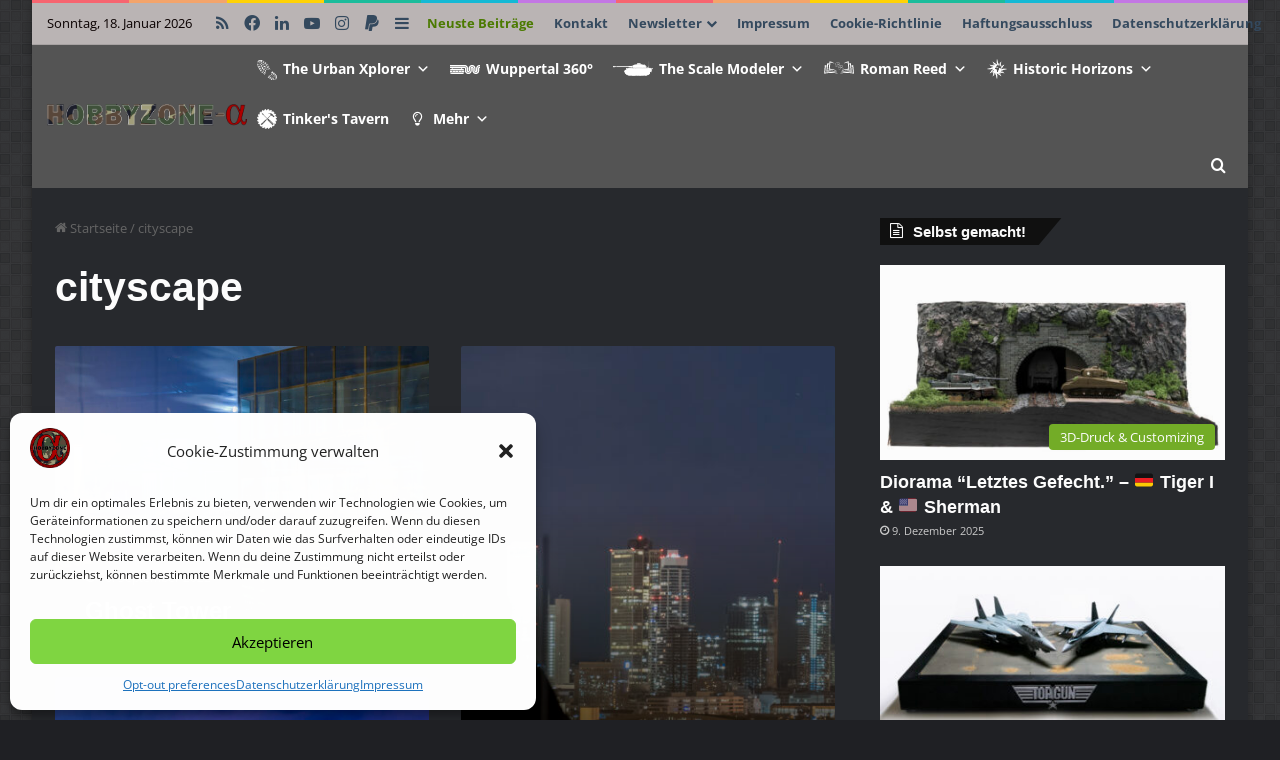

--- FILE ---
content_type: text/css; charset=utf-8
request_url: https://hobbyzone-alpha.com/wp-content/uploads/maxmegamenu/style_de_de.css?ver=03085a
body_size: 10578
content:
@charset "UTF-8";

/** THIS FILE IS AUTOMATICALLY GENERATED - DO NOT MAKE MANUAL EDITS! **/
/** Custom CSS should be added to Mega Menu > Menu Themes > Custom Styling **/

.mega-menu-last-modified-1768216377 { content: 'Monday 12th January 2026 11:12:57 UTC'; }

#mega-menu-wrap-primary, #mega-menu-wrap-primary #mega-menu-primary, #mega-menu-wrap-primary #mega-menu-primary ul.mega-sub-menu, #mega-menu-wrap-primary #mega-menu-primary li.mega-menu-item, #mega-menu-wrap-primary #mega-menu-primary li.mega-menu-row, #mega-menu-wrap-primary #mega-menu-primary li.mega-menu-column, #mega-menu-wrap-primary #mega-menu-primary a.mega-menu-link, #mega-menu-wrap-primary #mega-menu-primary span.mega-menu-badge, #mega-menu-wrap-primary button.mega-close, #mega-menu-wrap-primary button.mega-toggle-standard {
  transition: none;
  border-radius: 0;
  box-shadow: none;
  background: none;
  border: 0;
  bottom: auto;
  box-sizing: border-box;
  clip: auto;
  color: white;
  display: block;
  float: none;
  font-family: inherit;
  font-size: 14px;
  height: auto;
  left: auto;
  line-height: 1.7;
  list-style-type: none;
  margin: 0;
  min-height: auto;
  max-height: none;
  min-width: auto;
  max-width: none;
  opacity: 1;
  outline: none;
  overflow: visible;
  padding: 0;
  position: relative;
  pointer-events: auto;
  right: auto;
  text-align: left;
  text-decoration: none;
  text-indent: 0;
  text-transform: none;
  transform: none;
  top: auto;
  vertical-align: baseline;
  visibility: inherit;
  width: auto;
  word-wrap: break-word;
  white-space: normal;
  -webkit-tap-highlight-color: transparent;
}
#mega-menu-wrap-primary:before, #mega-menu-wrap-primary:after, #mega-menu-wrap-primary #mega-menu-primary:before, #mega-menu-wrap-primary #mega-menu-primary:after, #mega-menu-wrap-primary #mega-menu-primary ul.mega-sub-menu:before, #mega-menu-wrap-primary #mega-menu-primary ul.mega-sub-menu:after, #mega-menu-wrap-primary #mega-menu-primary li.mega-menu-item:before, #mega-menu-wrap-primary #mega-menu-primary li.mega-menu-item:after, #mega-menu-wrap-primary #mega-menu-primary li.mega-menu-row:before, #mega-menu-wrap-primary #mega-menu-primary li.mega-menu-row:after, #mega-menu-wrap-primary #mega-menu-primary li.mega-menu-column:before, #mega-menu-wrap-primary #mega-menu-primary li.mega-menu-column:after, #mega-menu-wrap-primary #mega-menu-primary a.mega-menu-link:before, #mega-menu-wrap-primary #mega-menu-primary a.mega-menu-link:after, #mega-menu-wrap-primary #mega-menu-primary span.mega-menu-badge:before, #mega-menu-wrap-primary #mega-menu-primary span.mega-menu-badge:after, #mega-menu-wrap-primary button.mega-close:before, #mega-menu-wrap-primary button.mega-close:after, #mega-menu-wrap-primary button.mega-toggle-standard:before, #mega-menu-wrap-primary button.mega-toggle-standard:after {
  display: none;
}
#mega-menu-wrap-primary {
  border-radius: 0px;
}
@media only screen and (min-width: 769px) {
  #mega-menu-wrap-primary {
    background-color: rgba(117, 175, 40, 0);
  }
}
#mega-menu-wrap-primary.mega-keyboard-navigation .mega-menu-toggle:focus, #mega-menu-wrap-primary.mega-keyboard-navigation .mega-toggle-block:focus, #mega-menu-wrap-primary.mega-keyboard-navigation .mega-toggle-block a:focus, #mega-menu-wrap-primary.mega-keyboard-navigation .mega-toggle-block .mega-search input[type=text]:focus, #mega-menu-wrap-primary.mega-keyboard-navigation .mega-toggle-block button.mega-toggle-animated:focus, #mega-menu-wrap-primary.mega-keyboard-navigation #mega-menu-primary a:focus, #mega-menu-wrap-primary.mega-keyboard-navigation #mega-menu-primary span:focus, #mega-menu-wrap-primary.mega-keyboard-navigation #mega-menu-primary input:focus, #mega-menu-wrap-primary.mega-keyboard-navigation #mega-menu-primary li.mega-menu-item a.mega-menu-link:focus, #mega-menu-wrap-primary.mega-keyboard-navigation #mega-menu-primary form.mega-search-open:has(input[type=text]:focus), #mega-menu-wrap-primary.mega-keyboard-navigation #mega-menu-primary + button.mega-close:focus {
  outline-style: solid;
  outline-width: 3px;
  outline-color: #109cde;
  outline-offset: -3px;
}
#mega-menu-wrap-primary.mega-keyboard-navigation .mega-toggle-block button.mega-toggle-animated:focus {
  outline-offset: 2px;
}
#mega-menu-wrap-primary.mega-keyboard-navigation > li.mega-menu-item > a.mega-menu-link:focus {
  background-color: #75af28;
  color: #ffffff;
  font-weight: normal;
  text-decoration: none;
  border-color: #fff;
}
@media only screen and (max-width: 768px) {
  #mega-menu-wrap-primary.mega-keyboard-navigation > li.mega-menu-item > a.mega-menu-link:focus {
    color: #ffffff;
    background-color: #333;
  }
}
#mega-menu-wrap-primary #mega-menu-primary {
  text-align: left;
  padding: 0px;
}
#mega-menu-wrap-primary #mega-menu-primary a.mega-menu-link {
  cursor: pointer;
  display: inline;
  transition: background 200ms linear, color 200ms linear, border 200ms linear;
}
#mega-menu-wrap-primary #mega-menu-primary a.mega-menu-link .mega-description-group {
  vertical-align: middle;
  display: inline-block;
  transition: none;
}
#mega-menu-wrap-primary #mega-menu-primary a.mega-menu-link .mega-description-group .mega-menu-title, #mega-menu-wrap-primary #mega-menu-primary a.mega-menu-link .mega-description-group .mega-menu-description {
  transition: none;
  line-height: 1.5;
  display: block;
}
#mega-menu-wrap-primary #mega-menu-primary a.mega-menu-link .mega-description-group .mega-menu-description {
  font-style: italic;
  font-size: 0.8em;
  text-transform: none;
  font-weight: normal;
}
#mega-menu-wrap-primary #mega-menu-primary li.mega-menu-megamenu li.mega-menu-item.mega-icon-left.mega-has-description.mega-has-icon > a.mega-menu-link {
  display: flex;
  align-items: center;
}
#mega-menu-wrap-primary #mega-menu-primary li.mega-menu-megamenu li.mega-menu-item.mega-icon-left.mega-has-description.mega-has-icon > a.mega-menu-link:before {
  flex: 0 0 auto;
  align-self: flex-start;
}
#mega-menu-wrap-primary #mega-menu-primary li.mega-menu-tabbed.mega-menu-megamenu > ul.mega-sub-menu > li.mega-menu-item.mega-icon-left.mega-has-description.mega-has-icon > a.mega-menu-link {
  display: block;
}
#mega-menu-wrap-primary #mega-menu-primary li.mega-menu-item.mega-icon-top > a.mega-menu-link {
  display: table-cell;
  vertical-align: middle;
  line-height: initial;
}
#mega-menu-wrap-primary #mega-menu-primary li.mega-menu-item.mega-icon-top > a.mega-menu-link:before {
  display: block;
  margin: 0 0 6px 0;
  text-align: center;
}
#mega-menu-wrap-primary #mega-menu-primary li.mega-menu-item.mega-icon-top > a.mega-menu-link > span.mega-title-below {
  display: inline-block;
  transition: none;
}
@media only screen and (max-width: 768px) {
  #mega-menu-wrap-primary #mega-menu-primary > li.mega-menu-item.mega-icon-top > a.mega-menu-link {
    display: block;
    line-height: 40px;
  }
  #mega-menu-wrap-primary #mega-menu-primary > li.mega-menu-item.mega-icon-top > a.mega-menu-link:before {
    display: inline-block;
    margin: 0 6px 0 0;
    text-align: left;
  }
}
#mega-menu-wrap-primary #mega-menu-primary li.mega-menu-item.mega-icon-right > a.mega-menu-link:before {
  float: right;
  margin: 0 0 0 6px;
}
#mega-menu-wrap-primary #mega-menu-primary > li.mega-animating > ul.mega-sub-menu {
  pointer-events: none;
}
#mega-menu-wrap-primary #mega-menu-primary li.mega-disable-link > a.mega-menu-link, #mega-menu-wrap-primary #mega-menu-primary li.mega-menu-megamenu li.mega-disable-link > a.mega-menu-link {
  cursor: inherit;
}
#mega-menu-wrap-primary #mega-menu-primary li.mega-menu-item-has-children.mega-disable-link > a.mega-menu-link, #mega-menu-wrap-primary #mega-menu-primary li.mega-menu-megamenu > li.mega-menu-item-has-children.mega-disable-link > a.mega-menu-link {
  cursor: pointer;
}
#mega-menu-wrap-primary #mega-menu-primary p {
  margin-bottom: 10px;
}
#mega-menu-wrap-primary #mega-menu-primary input, #mega-menu-wrap-primary #mega-menu-primary img {
  max-width: 100%;
}
#mega-menu-wrap-primary #mega-menu-primary li.mega-menu-item > ul.mega-sub-menu {
  display: block;
  visibility: hidden;
  opacity: 1;
  pointer-events: auto;
}
@media only screen and (max-width: 768px) {
  #mega-menu-wrap-primary #mega-menu-primary li.mega-menu-item > ul.mega-sub-menu {
    display: none;
    visibility: visible;
    opacity: 1;
  }
  #mega-menu-wrap-primary #mega-menu-primary li.mega-menu-item.mega-toggle-on > ul.mega-sub-menu, #mega-menu-wrap-primary #mega-menu-primary li.mega-menu-megamenu.mega-menu-item.mega-toggle-on ul.mega-sub-menu {
    display: block;
  }
  #mega-menu-wrap-primary #mega-menu-primary li.mega-menu-megamenu.mega-menu-item.mega-toggle-on li.mega-hide-sub-menu-on-mobile > ul.mega-sub-menu, #mega-menu-wrap-primary #mega-menu-primary li.mega-hide-sub-menu-on-mobile > ul.mega-sub-menu {
    display: none;
  }
}
@media only screen and (min-width: 769px) {
  #mega-menu-wrap-primary #mega-menu-primary[data-effect="fade"] li.mega-menu-item > ul.mega-sub-menu {
    opacity: 0;
    transition: opacity 200ms ease-in, visibility 200ms ease-in;
  }
  #mega-menu-wrap-primary #mega-menu-primary[data-effect="fade"].mega-no-js li.mega-menu-item:hover > ul.mega-sub-menu, #mega-menu-wrap-primary #mega-menu-primary[data-effect="fade"].mega-no-js li.mega-menu-item:focus > ul.mega-sub-menu, #mega-menu-wrap-primary #mega-menu-primary[data-effect="fade"] li.mega-menu-item.mega-toggle-on > ul.mega-sub-menu, #mega-menu-wrap-primary #mega-menu-primary[data-effect="fade"] li.mega-menu-item.mega-menu-megamenu.mega-toggle-on ul.mega-sub-menu {
    opacity: 1;
  }
  #mega-menu-wrap-primary #mega-menu-primary[data-effect="fade_up"] li.mega-menu-item.mega-menu-megamenu > ul.mega-sub-menu, #mega-menu-wrap-primary #mega-menu-primary[data-effect="fade_up"] li.mega-menu-item.mega-menu-flyout ul.mega-sub-menu {
    opacity: 0;
    transform: translate(0, 10px);
    transition: opacity 200ms ease-in, transform 200ms ease-in, visibility 200ms ease-in;
  }
  #mega-menu-wrap-primary #mega-menu-primary[data-effect="fade_up"].mega-no-js li.mega-menu-item:hover > ul.mega-sub-menu, #mega-menu-wrap-primary #mega-menu-primary[data-effect="fade_up"].mega-no-js li.mega-menu-item:focus > ul.mega-sub-menu, #mega-menu-wrap-primary #mega-menu-primary[data-effect="fade_up"] li.mega-menu-item.mega-toggle-on > ul.mega-sub-menu, #mega-menu-wrap-primary #mega-menu-primary[data-effect="fade_up"] li.mega-menu-item.mega-menu-megamenu.mega-toggle-on ul.mega-sub-menu {
    opacity: 1;
    transform: translate(0, 0);
  }
  #mega-menu-wrap-primary #mega-menu-primary[data-effect="slide_up"] li.mega-menu-item.mega-menu-megamenu > ul.mega-sub-menu, #mega-menu-wrap-primary #mega-menu-primary[data-effect="slide_up"] li.mega-menu-item.mega-menu-flyout ul.mega-sub-menu {
    transform: translate(0, 10px);
    transition: transform 200ms ease-in, visibility 200ms ease-in;
  }
  #mega-menu-wrap-primary #mega-menu-primary[data-effect="slide_up"].mega-no-js li.mega-menu-item:hover > ul.mega-sub-menu, #mega-menu-wrap-primary #mega-menu-primary[data-effect="slide_up"].mega-no-js li.mega-menu-item:focus > ul.mega-sub-menu, #mega-menu-wrap-primary #mega-menu-primary[data-effect="slide_up"] li.mega-menu-item.mega-toggle-on > ul.mega-sub-menu, #mega-menu-wrap-primary #mega-menu-primary[data-effect="slide_up"] li.mega-menu-item.mega-menu-megamenu.mega-toggle-on ul.mega-sub-menu {
    transform: translate(0, 0);
  }
}
#mega-menu-wrap-primary #mega-menu-primary li.mega-menu-item.mega-menu-megamenu ul.mega-sub-menu li.mega-collapse-children > ul.mega-sub-menu {
  display: none;
}
#mega-menu-wrap-primary #mega-menu-primary li.mega-menu-item.mega-menu-megamenu ul.mega-sub-menu li.mega-collapse-children.mega-toggle-on > ul.mega-sub-menu {
  display: block;
}
#mega-menu-wrap-primary #mega-menu-primary.mega-no-js li.mega-menu-item:hover > ul.mega-sub-menu, #mega-menu-wrap-primary #mega-menu-primary.mega-no-js li.mega-menu-item:focus > ul.mega-sub-menu, #mega-menu-wrap-primary #mega-menu-primary li.mega-menu-item.mega-toggle-on > ul.mega-sub-menu {
  visibility: visible;
}
#mega-menu-wrap-primary #mega-menu-primary li.mega-menu-item.mega-menu-megamenu ul.mega-sub-menu ul.mega-sub-menu {
  visibility: inherit;
  opacity: 1;
  display: block;
}
#mega-menu-wrap-primary #mega-menu-primary li.mega-menu-item.mega-menu-megamenu ul.mega-sub-menu li.mega-1-columns > ul.mega-sub-menu > li.mega-menu-item {
  float: left;
  width: 100%;
}
#mega-menu-wrap-primary #mega-menu-primary li.mega-menu-item.mega-menu-megamenu ul.mega-sub-menu li.mega-2-columns > ul.mega-sub-menu > li.mega-menu-item {
  float: left;
  width: 50%;
}
#mega-menu-wrap-primary #mega-menu-primary li.mega-menu-item.mega-menu-megamenu ul.mega-sub-menu li.mega-3-columns > ul.mega-sub-menu > li.mega-menu-item {
  float: left;
  width: 33.3333333333%;
}
#mega-menu-wrap-primary #mega-menu-primary li.mega-menu-item.mega-menu-megamenu ul.mega-sub-menu li.mega-4-columns > ul.mega-sub-menu > li.mega-menu-item {
  float: left;
  width: 25%;
}
#mega-menu-wrap-primary #mega-menu-primary li.mega-menu-item.mega-menu-megamenu ul.mega-sub-menu li.mega-5-columns > ul.mega-sub-menu > li.mega-menu-item {
  float: left;
  width: 20%;
}
#mega-menu-wrap-primary #mega-menu-primary li.mega-menu-item.mega-menu-megamenu ul.mega-sub-menu li.mega-6-columns > ul.mega-sub-menu > li.mega-menu-item {
  float: left;
  width: 16.6666666667%;
}
#mega-menu-wrap-primary #mega-menu-primary li.mega-menu-item a[class^="dashicons"]:before {
  font-family: dashicons;
}
#mega-menu-wrap-primary #mega-menu-primary li.mega-menu-item a.mega-menu-link:before {
  display: inline-block;
  font: inherit;
  font-family: dashicons;
  position: static;
  margin: 0 6px 0 0px;
  vertical-align: top;
  -webkit-font-smoothing: antialiased;
  -moz-osx-font-smoothing: grayscale;
  color: inherit;
  background: transparent;
  height: auto;
  width: auto;
  top: auto;
}
#mega-menu-wrap-primary #mega-menu-primary li.mega-menu-item.mega-hide-text a.mega-menu-link:before {
  margin: 0;
}
#mega-menu-wrap-primary #mega-menu-primary li.mega-menu-item.mega-hide-text li.mega-menu-item a.mega-menu-link:before {
  margin: 0 6px 0 0;
}
#mega-menu-wrap-primary #mega-menu-primary li.mega-align-bottom-left.mega-toggle-on > a.mega-menu-link {
  border-radius: 0px;
}
#mega-menu-wrap-primary #mega-menu-primary li.mega-align-bottom-right > ul.mega-sub-menu {
  right: 0;
}
#mega-menu-wrap-primary #mega-menu-primary li.mega-align-bottom-right.mega-toggle-on > a.mega-menu-link {
  border-radius: 0px;
}
@media only screen and (min-width: 769px) {
  #mega-menu-wrap-primary #mega-menu-primary > li.mega-menu-megamenu.mega-menu-item {
    position: static;
  }
}
#mega-menu-wrap-primary #mega-menu-primary > li.mega-menu-item {
  margin: 0 0px 0 0;
  display: inline-block;
  height: auto;
  vertical-align: middle;
}
#mega-menu-wrap-primary #mega-menu-primary > li.mega-menu-item.mega-item-align-right {
  float: right;
}
@media only screen and (min-width: 769px) {
  #mega-menu-wrap-primary #mega-menu-primary > li.mega-menu-item.mega-item-align-right {
    margin: 0 0 0 0px;
  }
}
@media only screen and (min-width: 769px) {
  #mega-menu-wrap-primary #mega-menu-primary > li.mega-menu-item.mega-item-align-float-left {
    float: left;
  }
}
@media only screen and (min-width: 769px) {
  #mega-menu-wrap-primary #mega-menu-primary > li.mega-menu-item > a.mega-menu-link:hover, #mega-menu-wrap-primary #mega-menu-primary > li.mega-menu-item > a.mega-menu-link:focus {
    background-color: #75af28;
    color: #ffffff;
    font-weight: normal;
    text-decoration: none;
    border-color: #fff;
  }
}
#mega-menu-wrap-primary #mega-menu-primary > li.mega-menu-item.mega-toggle-on > a.mega-menu-link {
  background-color: #75af28;
  color: #ffffff;
  font-weight: normal;
  text-decoration: none;
  border-color: #fff;
}
@media only screen and (max-width: 768px) {
  #mega-menu-wrap-primary #mega-menu-primary > li.mega-menu-item.mega-toggle-on > a.mega-menu-link {
    color: #ffffff;
    background-color: #333;
  }
}
#mega-menu-wrap-primary #mega-menu-primary > li.mega-menu-item.mega-current-menu-item > a.mega-menu-link, #mega-menu-wrap-primary #mega-menu-primary > li.mega-menu-item.mega-current-menu-ancestor > a.mega-menu-link, #mega-menu-wrap-primary #mega-menu-primary > li.mega-menu-item.mega-current-page-ancestor > a.mega-menu-link {
  background-color: #75af28;
  color: #ffffff;
  font-weight: normal;
  text-decoration: none;
  border-color: #fff;
}
@media only screen and (max-width: 768px) {
  #mega-menu-wrap-primary #mega-menu-primary > li.mega-menu-item.mega-current-menu-item > a.mega-menu-link, #mega-menu-wrap-primary #mega-menu-primary > li.mega-menu-item.mega-current-menu-ancestor > a.mega-menu-link, #mega-menu-wrap-primary #mega-menu-primary > li.mega-menu-item.mega-current-page-ancestor > a.mega-menu-link {
    color: #ffffff;
    background-color: #333;
  }
}
#mega-menu-wrap-primary #mega-menu-primary > li.mega-menu-item > a.mega-menu-link {
  line-height: 50px;
  height: 50px;
  padding: 0px 10px;
  vertical-align: baseline;
  width: auto;
  display: block;
  color: #ffffff;
  text-transform: none;
  text-decoration: none;
  text-align: left;
  background: linear-gradient(to bottom, rgba(34, 34, 34, 0), rgba(117, 175, 40, 0));
  border: 0;
  border-radius: 0px;
  font-family: inherit;
  font-size: 14px;
  font-weight: bold;
  outline: none;
}
@media only screen and (min-width: 769px) {
  #mega-menu-wrap-primary #mega-menu-primary > li.mega-menu-item.mega-multi-line > a.mega-menu-link {
    line-height: inherit;
    display: table-cell;
    vertical-align: middle;
  }
}
@media only screen and (max-width: 768px) {
  #mega-menu-wrap-primary #mega-menu-primary > li.mega-menu-item.mega-multi-line > a.mega-menu-link br {
    display: none;
  }
}
@media only screen and (max-width: 768px) {
  #mega-menu-wrap-primary #mega-menu-primary > li.mega-menu-item {
    display: list-item;
    margin: 0;
    clear: both;
    border: 0;
  }
  #mega-menu-wrap-primary #mega-menu-primary > li.mega-menu-item.mega-item-align-right {
    float: none;
  }
  #mega-menu-wrap-primary #mega-menu-primary > li.mega-menu-item > a.mega-menu-link {
    border-radius: 0;
    border: 0;
    margin: 0;
    line-height: 40px;
    height: 40px;
    padding: 0 10px;
    background: transparent;
    text-align: left;
    color: #ffffff;
    font-size: 14px;
  }
}
#mega-menu-wrap-primary #mega-menu-primary li.mega-menu-megamenu > ul.mega-sub-menu > li.mega-menu-row {
  width: 100%;
  float: left;
}
#mega-menu-wrap-primary #mega-menu-primary li.mega-menu-megamenu > ul.mega-sub-menu > li.mega-menu-row .mega-menu-column {
  float: left;
  min-height: 1px;
}
@media only screen and (min-width: 769px) {
  #mega-menu-wrap-primary #mega-menu-primary li.mega-menu-megamenu > ul.mega-sub-menu > li.mega-menu-row > ul.mega-sub-menu > li.mega-menu-column {
    width: calc(var(--span) / var(--columns) * 100%);
  }
}
@media only screen and (max-width: 768px) {
  #mega-menu-wrap-primary #mega-menu-primary li.mega-menu-megamenu > ul.mega-sub-menu > li.mega-menu-row > ul.mega-sub-menu > li.mega-menu-column {
    width: 100%;
    clear: both;
  }
}
#mega-menu-wrap-primary #mega-menu-primary li.mega-menu-megamenu > ul.mega-sub-menu > li.mega-menu-row .mega-menu-column > ul.mega-sub-menu > li.mega-menu-item {
  padding: 15px;
  width: 100%;
}
#mega-menu-wrap-primary #mega-menu-primary > li.mega-menu-megamenu > ul.mega-sub-menu {
  z-index: 999;
  border-radius: 0px;
  background-color: #333;
  border: 0;
  padding: 0px;
  position: absolute;
  width: 500%;
  max-width: none;
  left: 0;
  box-shadow: 0px 0px 5px 0px rgba(0, 0, 0, 0.1);
}
@media only screen and (max-width: 768px) {
  #mega-menu-wrap-primary #mega-menu-primary > li.mega-menu-megamenu > ul.mega-sub-menu {
    float: left;
    position: static;
    width: 100%;
  }
}
@media only screen and (min-width: 769px) {
  #mega-menu-wrap-primary #mega-menu-primary > li.mega-menu-megamenu > ul.mega-sub-menu li.mega-menu-column-standard {
    width: calc(var(--span) / var(--columns) * 100%);
  }
}
#mega-menu-wrap-primary #mega-menu-primary > li.mega-menu-megamenu > ul.mega-sub-menu .mega-description-group .mega-menu-description {
  margin: 5px 0;
}
#mega-menu-wrap-primary #mega-menu-primary > li.mega-menu-megamenu > ul.mega-sub-menu > li.mega-menu-item ul.mega-sub-menu {
  clear: both;
}
#mega-menu-wrap-primary #mega-menu-primary > li.mega-menu-megamenu > ul.mega-sub-menu > li.mega-menu-item ul.mega-sub-menu li.mega-menu-item ul.mega-sub-menu {
  margin-left: 10px;
}
#mega-menu-wrap-primary #mega-menu-primary > li.mega-menu-megamenu > ul.mega-sub-menu li.mega-menu-column > ul.mega-sub-menu ul.mega-sub-menu ul.mega-sub-menu {
  margin-left: 10px;
}
#mega-menu-wrap-primary #mega-menu-primary > li.mega-menu-megamenu > ul.mega-sub-menu li.mega-menu-column-standard, #mega-menu-wrap-primary #mega-menu-primary > li.mega-menu-megamenu > ul.mega-sub-menu li.mega-menu-column > ul.mega-sub-menu > li.mega-menu-item {
  color: white;
  font-family: inherit;
  font-size: 14px;
  display: block;
  float: left;
  clear: none;
  padding: 15px;
  vertical-align: top;
}
#mega-menu-wrap-primary #mega-menu-primary > li.mega-menu-megamenu > ul.mega-sub-menu li.mega-menu-column-standard.mega-menu-clear, #mega-menu-wrap-primary #mega-menu-primary > li.mega-menu-megamenu > ul.mega-sub-menu li.mega-menu-column > ul.mega-sub-menu > li.mega-menu-item.mega-menu-clear {
  clear: left;
}
#mega-menu-wrap-primary #mega-menu-primary > li.mega-menu-megamenu > ul.mega-sub-menu li.mega-menu-column-standard h4.mega-block-title, #mega-menu-wrap-primary #mega-menu-primary > li.mega-menu-megamenu > ul.mega-sub-menu li.mega-menu-column > ul.mega-sub-menu > li.mega-menu-item h4.mega-block-title {
  color: white;
  font-family: inherit;
  font-size: 16px;
  text-transform: none;
  text-decoration: none;
  font-weight: inherit;
  text-align: left;
  margin: 0px 0px 0px 0px;
  padding: 0px 0px 5px 0px;
  vertical-align: top;
  display: block;
  visibility: inherit;
  border: 0;
}
#mega-menu-wrap-primary #mega-menu-primary > li.mega-menu-megamenu > ul.mega-sub-menu li.mega-menu-column-standard h4.mega-block-title:hover, #mega-menu-wrap-primary #mega-menu-primary > li.mega-menu-megamenu > ul.mega-sub-menu li.mega-menu-column > ul.mega-sub-menu > li.mega-menu-item h4.mega-block-title:hover {
  border-color: rgba(0, 0, 0, 0);
}
#mega-menu-wrap-primary #mega-menu-primary > li.mega-menu-megamenu > ul.mega-sub-menu li.mega-menu-column-standard > a.mega-menu-link, #mega-menu-wrap-primary #mega-menu-primary > li.mega-menu-megamenu > ul.mega-sub-menu li.mega-menu-column > ul.mega-sub-menu > li.mega-menu-item > a.mega-menu-link {
  color: white;
  /* Mega Menu > Menu Themes > Mega Menus > Second Level Menu Items */
  font-family: inherit;
  font-size: 14px;
  text-transform: none;
  text-decoration: none;
  font-weight: inherit;
  text-align: left;
  margin: 0px 0px 0px 0px;
  padding: 0px;
  vertical-align: top;
  display: block;
  border: 0;
}
#mega-menu-wrap-primary #mega-menu-primary > li.mega-menu-megamenu > ul.mega-sub-menu li.mega-menu-column-standard > a.mega-menu-link:hover, #mega-menu-wrap-primary #mega-menu-primary > li.mega-menu-megamenu > ul.mega-sub-menu li.mega-menu-column > ul.mega-sub-menu > li.mega-menu-item > a.mega-menu-link:hover {
  border-color: rgba(0, 0, 0, 0);
}
#mega-menu-wrap-primary #mega-menu-primary > li.mega-menu-megamenu > ul.mega-sub-menu li.mega-menu-column-standard > a.mega-menu-link:hover, #mega-menu-wrap-primary #mega-menu-primary > li.mega-menu-megamenu > ul.mega-sub-menu li.mega-menu-column-standard > a.mega-menu-link:focus, #mega-menu-wrap-primary #mega-menu-primary > li.mega-menu-megamenu > ul.mega-sub-menu li.mega-menu-column > ul.mega-sub-menu > li.mega-menu-item > a.mega-menu-link:hover, #mega-menu-wrap-primary #mega-menu-primary > li.mega-menu-megamenu > ul.mega-sub-menu li.mega-menu-column > ul.mega-sub-menu > li.mega-menu-item > a.mega-menu-link:focus {
  color: white;
  /* Mega Menu > Menu Themes > Mega Menus > Second Level Menu Items (Hover) */
  font-weight: bold;
  text-decoration: none;
  background-color: #75af28;
}
#mega-menu-wrap-primary #mega-menu-primary > li.mega-menu-megamenu > ul.mega-sub-menu li.mega-menu-column-standard > a.mega-menu-link:hover > span.mega-title-below, #mega-menu-wrap-primary #mega-menu-primary > li.mega-menu-megamenu > ul.mega-sub-menu li.mega-menu-column-standard > a.mega-menu-link:focus > span.mega-title-below, #mega-menu-wrap-primary #mega-menu-primary > li.mega-menu-megamenu > ul.mega-sub-menu li.mega-menu-column > ul.mega-sub-menu > li.mega-menu-item > a.mega-menu-link:hover > span.mega-title-below, #mega-menu-wrap-primary #mega-menu-primary > li.mega-menu-megamenu > ul.mega-sub-menu li.mega-menu-column > ul.mega-sub-menu > li.mega-menu-item > a.mega-menu-link:focus > span.mega-title-below {
  text-decoration: none;
}
#mega-menu-wrap-primary #mega-menu-primary > li.mega-menu-megamenu > ul.mega-sub-menu li.mega-menu-column-standard li.mega-menu-item > a.mega-menu-link, #mega-menu-wrap-primary #mega-menu-primary > li.mega-menu-megamenu > ul.mega-sub-menu li.mega-menu-column > ul.mega-sub-menu > li.mega-menu-item li.mega-menu-item > a.mega-menu-link {
  color: white;
  /* Mega Menu > Menu Themes > Mega Menus > Third Level Menu Items */
  font-family: inherit;
  font-size: 14px;
  text-transform: none;
  text-decoration: none;
  font-weight: inherit;
  text-align: left;
  margin: 0px 0px 0px 0px;
  padding: 0px;
  vertical-align: top;
  display: block;
  border: 0;
}
#mega-menu-wrap-primary #mega-menu-primary > li.mega-menu-megamenu > ul.mega-sub-menu li.mega-menu-column-standard li.mega-menu-item > a.mega-menu-link:hover, #mega-menu-wrap-primary #mega-menu-primary > li.mega-menu-megamenu > ul.mega-sub-menu li.mega-menu-column > ul.mega-sub-menu > li.mega-menu-item li.mega-menu-item > a.mega-menu-link:hover {
  border-color: rgba(0, 0, 0, 0);
}
#mega-menu-wrap-primary #mega-menu-primary > li.mega-menu-megamenu > ul.mega-sub-menu li.mega-menu-column-standard li.mega-menu-item.mega-icon-left.mega-has-description.mega-has-icon > a.mega-menu-link, #mega-menu-wrap-primary #mega-menu-primary > li.mega-menu-megamenu > ul.mega-sub-menu li.mega-menu-column > ul.mega-sub-menu > li.mega-menu-item li.mega-menu-item.mega-icon-left.mega-has-description.mega-has-icon > a.mega-menu-link {
  display: flex;
}
#mega-menu-wrap-primary #mega-menu-primary > li.mega-menu-megamenu > ul.mega-sub-menu li.mega-menu-column-standard li.mega-menu-item > a.mega-menu-link:hover, #mega-menu-wrap-primary #mega-menu-primary > li.mega-menu-megamenu > ul.mega-sub-menu li.mega-menu-column-standard li.mega-menu-item > a.mega-menu-link:focus, #mega-menu-wrap-primary #mega-menu-primary > li.mega-menu-megamenu > ul.mega-sub-menu li.mega-menu-column > ul.mega-sub-menu > li.mega-menu-item li.mega-menu-item > a.mega-menu-link:hover, #mega-menu-wrap-primary #mega-menu-primary > li.mega-menu-megamenu > ul.mega-sub-menu li.mega-menu-column > ul.mega-sub-menu > li.mega-menu-item li.mega-menu-item > a.mega-menu-link:focus {
  color: white;
  /* Mega Menu > Menu Themes > Mega Menus > Third Level Menu Items (Hover) */
  font-weight: normal;
  text-decoration: none;
  background-color: #75af28;
}
@media only screen and (max-width: 768px) {
  #mega-menu-wrap-primary #mega-menu-primary > li.mega-menu-megamenu > ul.mega-sub-menu {
    border: 0;
    padding: 10px;
    border-radius: 0;
  }
  #mega-menu-wrap-primary #mega-menu-primary > li.mega-menu-megamenu > ul.mega-sub-menu > li.mega-menu-item {
    width: 100%;
    clear: both;
  }
}
#mega-menu-wrap-primary #mega-menu-primary > li.mega-menu-megamenu.mega-no-headers > ul.mega-sub-menu > li.mega-menu-item > a.mega-menu-link, #mega-menu-wrap-primary #mega-menu-primary > li.mega-menu-megamenu.mega-no-headers > ul.mega-sub-menu li.mega-menu-column > ul.mega-sub-menu > li.mega-menu-item > a.mega-menu-link {
  color: white;
  font-family: inherit;
  font-size: 14px;
  text-transform: none;
  text-decoration: none;
  font-weight: inherit;
  margin: 0;
  border: 0;
  padding: 0px;
  vertical-align: top;
  display: block;
}
#mega-menu-wrap-primary #mega-menu-primary > li.mega-menu-megamenu.mega-no-headers > ul.mega-sub-menu > li.mega-menu-item > a.mega-menu-link:hover, #mega-menu-wrap-primary #mega-menu-primary > li.mega-menu-megamenu.mega-no-headers > ul.mega-sub-menu > li.mega-menu-item > a.mega-menu-link:focus, #mega-menu-wrap-primary #mega-menu-primary > li.mega-menu-megamenu.mega-no-headers > ul.mega-sub-menu li.mega-menu-column > ul.mega-sub-menu > li.mega-menu-item > a.mega-menu-link:hover, #mega-menu-wrap-primary #mega-menu-primary > li.mega-menu-megamenu.mega-no-headers > ul.mega-sub-menu li.mega-menu-column > ul.mega-sub-menu > li.mega-menu-item > a.mega-menu-link:focus {
  color: white;
  font-weight: normal;
  text-decoration: none;
  background-color: #75af28;
}
#mega-menu-wrap-primary #mega-menu-primary > li.mega-menu-flyout ul.mega-sub-menu {
  z-index: 999;
  position: absolute;
  width: auto;
  max-width: none;
  padding: 0px;
  border: 0;
  background-color: #75af28;
  border-radius: 0px;
  box-shadow: 0px 0px 5px 0px rgba(0, 0, 0, 0.1);
}
@media only screen and (max-width: 768px) {
  #mega-menu-wrap-primary #mega-menu-primary > li.mega-menu-flyout ul.mega-sub-menu {
    float: left;
    position: static;
    width: 100%;
    padding: 0;
    border: 0;
    border-radius: 0;
  }
}
@media only screen and (min-width: 769px) {
  #mega-menu-wrap-primary #mega-menu-primary > li.mega-menu-flyout ul.mega-sub-menu li.mega-menu-item > a.mega-menu-link {
    white-space: nowrap;
    min-width: 150px;
  }
  #mega-menu-wrap-primary #mega-menu-primary > li.mega-menu-flyout ul.mega-sub-menu li.mega-menu-item.mega-has-description > a.mega-menu-link {
    white-space: normal;
  }
  #mega-menu-wrap-primary #mega-menu-primary > li.mega-menu-flyout ul.mega-sub-menu li.mega-menu-item.mega-has-description > a.mega-menu-link > .mega-description-group > .mega-menu-title {
    white-space: nowrap;
  }
}
@media only screen and (max-width: 768px) {
  #mega-menu-wrap-primary #mega-menu-primary > li.mega-menu-flyout ul.mega-sub-menu li.mega-menu-item {
    clear: both;
  }
}
#mega-menu-wrap-primary #mega-menu-primary > li.mega-menu-flyout ul.mega-sub-menu li.mega-menu-item a.mega-menu-link {
  display: block;
  background-color: #333;
  color: white;
  font-family: inherit;
  font-size: 14px;
  font-weight: normal;
  padding: 5px 10px;
  line-height: 40px;
  text-decoration: none;
  text-transform: none;
  vertical-align: baseline;
}
#mega-menu-wrap-primary #mega-menu-primary > li.mega-menu-flyout ul.mega-sub-menu li.mega-menu-item:first-child > a.mega-menu-link {
  border-top-left-radius: 0px;
  border-top-right-radius: 0px;
}
@media only screen and (max-width: 768px) {
  #mega-menu-wrap-primary #mega-menu-primary > li.mega-menu-flyout ul.mega-sub-menu li.mega-menu-item:first-child > a.mega-menu-link {
    border-top-left-radius: 0;
    border-top-right-radius: 0;
  }
}
#mega-menu-wrap-primary #mega-menu-primary > li.mega-menu-flyout ul.mega-sub-menu li.mega-menu-item:last-child > a.mega-menu-link {
  border-bottom-right-radius: 0px;
  border-bottom-left-radius: 0px;
}
@media only screen and (max-width: 768px) {
  #mega-menu-wrap-primary #mega-menu-primary > li.mega-menu-flyout ul.mega-sub-menu li.mega-menu-item:last-child > a.mega-menu-link {
    border-bottom-right-radius: 0;
    border-bottom-left-radius: 0;
  }
}
#mega-menu-wrap-primary #mega-menu-primary > li.mega-menu-flyout ul.mega-sub-menu li.mega-menu-item a.mega-menu-link:hover, #mega-menu-wrap-primary #mega-menu-primary > li.mega-menu-flyout ul.mega-sub-menu li.mega-menu-item a.mega-menu-link:focus {
  background-color: #75af28;
  font-weight: normal;
  text-decoration: none;
  color: white;
}
@media only screen and (min-width: 769px) {
  #mega-menu-wrap-primary #mega-menu-primary > li.mega-menu-flyout ul.mega-sub-menu li.mega-menu-item ul.mega-sub-menu {
    position: absolute;
    left: 100%;
    top: 0;
  }
}
@media only screen and (max-width: 768px) {
  #mega-menu-wrap-primary #mega-menu-primary > li.mega-menu-flyout ul.mega-sub-menu li.mega-menu-item ul.mega-sub-menu a.mega-menu-link {
    padding-left: 20px;
  }
  #mega-menu-wrap-primary #mega-menu-primary > li.mega-menu-flyout ul.mega-sub-menu li.mega-menu-item ul.mega-sub-menu ul.mega-sub-menu a.mega-menu-link {
    padding-left: 30px;
  }
}
#mega-menu-wrap-primary #mega-menu-primary li.mega-menu-item-has-children > a.mega-menu-link > span.mega-indicator {
  display: inline-block;
  width: auto;
  background: transparent;
  position: relative;
  pointer-events: auto;
  left: auto;
  min-width: auto;
  font-size: inherit;
  padding: 0;
  margin: 0 0 0 6px;
  height: auto;
  line-height: inherit;
  color: inherit;
}
#mega-menu-wrap-primary #mega-menu-primary li.mega-menu-item-has-children > a.mega-menu-link > span.mega-indicator:after {
  content: "";
  font-family: dashicons;
  font-weight: normal;
  display: inline-block;
  margin: 0;
  vertical-align: top;
  -webkit-font-smoothing: antialiased;
  -moz-osx-font-smoothing: grayscale;
  transform: rotate(0);
  color: inherit;
  position: relative;
  background: transparent;
  height: auto;
  width: auto;
  right: auto;
  line-height: inherit;
}
#mega-menu-wrap-primary #mega-menu-primary li.mega-menu-item-has-children li.mega-menu-item-has-children > a.mega-menu-link > span.mega-indicator {
  float: right;
  margin-left: auto;
}
#mega-menu-wrap-primary #mega-menu-primary li.mega-menu-item-has-children.mega-collapse-children.mega-toggle-on > a.mega-menu-link > span.mega-indicator:after {
  content: "";
}
@media only screen and (max-width: 768px) {
  #mega-menu-wrap-primary #mega-menu-primary li.mega-menu-item-has-children > a.mega-menu-link > span.mega-indicator {
    float: right;
  }
  #mega-menu-wrap-primary #mega-menu-primary li.mega-menu-item-has-children.mega-toggle-on > a.mega-menu-link > span.mega-indicator:after {
    content: "";
  }
  #mega-menu-wrap-primary #mega-menu-primary li.mega-menu-item-has-children.mega-hide-sub-menu-on-mobile > a.mega-menu-link > span.mega-indicator {
    display: none;
  }
}
#mega-menu-wrap-primary #mega-menu-primary li.mega-menu-megamenu:not(.mega-menu-tabbed) li.mega-menu-item-has-children:not(.mega-collapse-children) > a.mega-menu-link > span.mega-indicator, #mega-menu-wrap-primary #mega-menu-primary li.mega-menu-item-has-children.mega-hide-arrow > a.mega-menu-link > span.mega-indicator {
  display: none;
}
@media only screen and (min-width: 769px) {
  #mega-menu-wrap-primary #mega-menu-primary li.mega-menu-flyout li.mega-menu-item a.mega-menu-link > span.mega-indicator:after {
    content: "";
  }
  #mega-menu-wrap-primary #mega-menu-primary li.mega-menu-flyout.mega-align-bottom-right li.mega-menu-item a.mega-menu-link {
    text-align: right;
  }
  #mega-menu-wrap-primary #mega-menu-primary li.mega-menu-flyout.mega-align-bottom-right li.mega-menu-item a.mega-menu-link > span.mega-indicator {
    float: left;
  }
  #mega-menu-wrap-primary #mega-menu-primary li.mega-menu-flyout.mega-align-bottom-right li.mega-menu-item a.mega-menu-link > span.mega-indicator:after {
    content: "";
    margin: 0 6px 0 0;
  }
  #mega-menu-wrap-primary #mega-menu-primary li.mega-menu-flyout.mega-align-bottom-right li.mega-menu-item a.mega-menu-link:before {
    float: right;
    margin: 0 0 0 6px;
  }
  #mega-menu-wrap-primary #mega-menu-primary li.mega-menu-flyout.mega-align-bottom-right ul.mega-sub-menu li.mega-menu-item ul.mega-sub-menu {
    left: -100%;
    top: 0;
  }
}
#mega-menu-wrap-primary #mega-menu-primary li[class^="mega-lang-item"] > a.mega-menu-link > img {
  display: inline;
}
#mega-menu-wrap-primary #mega-menu-primary a.mega-menu-link > img.wpml-ls-flag, #mega-menu-wrap-primary #mega-menu-primary a.mega-menu-link > img.iclflag {
  display: inline;
  margin-right: 8px;
}
@media only screen and (max-width: 768px) {
  #mega-menu-wrap-primary #mega-menu-primary li.mega-hide-on-mobile, #mega-menu-wrap-primary #mega-menu-primary > li.mega-menu-megamenu > ul.mega-sub-menu > li.mega-hide-on-mobile, #mega-menu-wrap-primary #mega-menu-primary > li.mega-menu-megamenu > ul.mega-sub-menu li.mega-menu-column > ul.mega-sub-menu > li.mega-menu-item.mega-hide-on-mobile {
    display: none;
  }
}
@media only screen and (min-width: 769px) {
  #mega-menu-wrap-primary #mega-menu-primary li.mega-hide-on-desktop, #mega-menu-wrap-primary #mega-menu-primary > li.mega-menu-megamenu > ul.mega-sub-menu > li.mega-hide-on-desktop, #mega-menu-wrap-primary #mega-menu-primary > li.mega-menu-megamenu > ul.mega-sub-menu li.mega-menu-column > ul.mega-sub-menu > li.mega-menu-item.mega-hide-on-desktop {
    display: none;
  }
}
#mega-menu-wrap-primary .mega-menu-toggle {
  display: none;
}
#mega-menu-wrap-primary .mega-menu-toggle ~ button.mega-close {
  visibility: hidden;
  opacity: 0;
  transition: left 200ms ease-in-out, right 200ms ease-in-out, visibility 200ms ease-in-out, opacity 200ms ease-out;
}
@media only screen and (max-width: 768px) {
  #mega-menu-wrap-primary .mega-menu-toggle {
    z-index: 1;
    cursor: pointer;
    background-color: #222;
    border-radius: 2px;
    line-height: 40px;
    height: 40px;
    text-align: left;
    user-select: none;
    outline: none;
    white-space: nowrap;
    display: flex;
  }
  #mega-menu-wrap-primary .mega-menu-toggle img {
    max-width: 100%;
    padding: 0;
  }
  #mega-menu-wrap-primary .mega-menu-toggle .mega-toggle-blocks-left, #mega-menu-wrap-primary .mega-menu-toggle .mega-toggle-blocks-center, #mega-menu-wrap-primary .mega-menu-toggle .mega-toggle-blocks-right {
    display: flex;
    flex-basis: 33.33%;
  }
  #mega-menu-wrap-primary .mega-menu-toggle .mega-toggle-block {
    display: flex;
    height: 100%;
    outline: 0;
    align-self: center;
    flex-shrink: 0;
  }
  #mega-menu-wrap-primary .mega-menu-toggle .mega-toggle-blocks-left {
    flex: 1;
    justify-content: flex-start;
  }
  #mega-menu-wrap-primary .mega-menu-toggle .mega-toggle-blocks-left .mega-toggle-block {
    margin-left: 6px;
  }
  #mega-menu-wrap-primary .mega-menu-toggle .mega-toggle-blocks-left .mega-toggle-block:only-child {
    margin-right: 6px;
  }
  #mega-menu-wrap-primary .mega-menu-toggle .mega-toggle-blocks-center {
    justify-content: center;
  }
  #mega-menu-wrap-primary .mega-menu-toggle .mega-toggle-blocks-center .mega-toggle-block {
    margin-left: 3px;
    margin-right: 3px;
  }
  #mega-menu-wrap-primary .mega-menu-toggle .mega-toggle-blocks-right {
    flex: 1;
    justify-content: flex-end;
  }
  #mega-menu-wrap-primary .mega-menu-toggle .mega-toggle-blocks-right .mega-toggle-block {
    margin-right: 6px;
  }
  #mega-menu-wrap-primary .mega-menu-toggle .mega-toggle-blocks-right .mega-toggle-block:only-child {
    margin-left: 6px;
  }
  #mega-menu-wrap-primary .mega-menu-toggle + #mega-menu-primary {
    flex-direction: column;
    flex-wrap: nowrap;
    background-color: #222;
    padding: 0px;
    display: none;
  }
  #mega-menu-wrap-primary .mega-menu-toggle.mega-menu-open + #mega-menu-primary {
    display: flex;
    visibility: visible;
  }
}
#mega-menu-wrap-primary .mega-menu-toggle .mega-toggle-block-0 {
  cursor: pointer;
  /*! 
                    * Hamburgers 
                    * @description Tasty CSS-animated hamburgers 
                    * @author Jonathan Suh @jonsuh 
                    * @site https://jonsuh.com/hamburgers 
                    * @link https://github.com/jonsuh/hamburgers 
                    */
}
#mega-menu-wrap-primary .mega-menu-toggle .mega-toggle-block-0 .mega-toggle-animated {
  padding: 0;
  display: flex;
  cursor: pointer;
  transition-property: opacity, filter;
  transition-duration: 0.15s;
  transition-timing-function: linear;
  font: inherit;
  color: inherit;
  text-transform: none;
  background-color: transparent;
  border: 0;
  margin: 0;
  overflow: visible;
  transform: scale(0.8);
  align-self: center;
  outline: 0;
  background: none;
}
#mega-menu-wrap-primary .mega-menu-toggle .mega-toggle-block-0 .mega-toggle-animated-box {
  width: 40px;
  height: 24px;
  display: inline-block;
  position: relative;
  outline: 0;
}
#mega-menu-wrap-primary .mega-menu-toggle .mega-toggle-block-0 .mega-toggle-animated-inner {
  display: block;
  top: 50%;
  margin-top: -2px;
}
#mega-menu-wrap-primary .mega-menu-toggle .mega-toggle-block-0 .mega-toggle-animated-inner, #mega-menu-wrap-primary .mega-menu-toggle .mega-toggle-block-0 .mega-toggle-animated-inner::before, #mega-menu-wrap-primary .mega-menu-toggle .mega-toggle-block-0 .mega-toggle-animated-inner::after {
  width: 40px;
  height: 4px;
  background-color: #ddd;
  border-radius: 4px;
  position: absolute;
  transition-property: transform;
  transition-duration: 0.15s;
  transition-timing-function: ease;
}
#mega-menu-wrap-primary .mega-menu-toggle .mega-toggle-block-0 .mega-toggle-animated-inner::before, #mega-menu-wrap-primary .mega-menu-toggle .mega-toggle-block-0 .mega-toggle-animated-inner::after {
  content: "";
  display: block;
}
#mega-menu-wrap-primary .mega-menu-toggle .mega-toggle-block-0 .mega-toggle-animated-inner::before {
  top: -10px;
}
#mega-menu-wrap-primary .mega-menu-toggle .mega-toggle-block-0 .mega-toggle-animated-inner::after {
  bottom: -10px;
}
#mega-menu-wrap-primary .mega-menu-toggle .mega-toggle-block-0 .mega-toggle-animated-slider .mega-toggle-animated-inner {
  top: 2px;
}
#mega-menu-wrap-primary .mega-menu-toggle .mega-toggle-block-0 .mega-toggle-animated-slider .mega-toggle-animated-inner::before {
  top: 10px;
  transition-property: transform, opacity;
  transition-timing-function: ease;
  transition-duration: 0.15s;
}
#mega-menu-wrap-primary .mega-menu-toggle .mega-toggle-block-0 .mega-toggle-animated-slider .mega-toggle-animated-inner::after {
  top: 20px;
}
#mega-menu-wrap-primary .mega-menu-toggle.mega-menu-open .mega-toggle-block-0 .mega-toggle-animated-slider .mega-toggle-animated-inner {
  transform: translate3d(0, 10px, 0) rotate(45deg);
}
#mega-menu-wrap-primary .mega-menu-toggle.mega-menu-open .mega-toggle-block-0 .mega-toggle-animated-slider .mega-toggle-animated-inner::before {
  transform: rotate(-45deg) translate3d(-5.71429px, -6px, 0);
  opacity: 0;
}
#mega-menu-wrap-primary .mega-menu-toggle.mega-menu-open .mega-toggle-block-0 .mega-toggle-animated-slider .mega-toggle-animated-inner::after {
  transform: translate3d(0, -20px, 0) rotate(-90deg);
}
#mega-menu-wrap-primary.mega-sticky {
  position: fixed;
  top: 0;
  left: 0;
  right: 0;
  z-index: 99998;
  opacity: 1;
  max-width: 100%;
  width: 100%;
  margin: 0 auto;
  background: transparent;
}
#mega-menu-wrap-primary.mega-sticky #mega-menu-primary {
  background-color: rgba(117, 175, 40, 0);
}
@media only screen and (max-width: 768px) {
  #mega-menu-wrap-primary.mega-sticky #mega-menu-primary {
    background-color: #222;
  }
}
#mega-menu-wrap-primary.mega-stuck {
  transition: transform 0.25s ease-in-out;
}
@media only screen and (min-width: 769px) {
  #mega-menu-wrap-primary.mega-stuck #mega-menu-primary > li.mega-menu-item > a.mega-menu-link {
    height: 30px;
    line-height: 30px;
  }
  #mega-menu-wrap-primary.mega-stuck #mega-menu-primary > li.mega-menu-item > a.mega-menu-logo > img.mega-menu-logo {
    max-height: 90%;
  }
  #mega-menu-wrap-primary.mega-stuck #mega-menu-primary > li.mega-menu-item > a.mega-menu-logo > img.mega-menu-logo:not(.mega-svg) {
    width: auto;
  }
}
#mega-menu-wrap-primary.mega-stuck.mega-hide {
  transform: translateY(-100%);
}
@media only screen and (min-width: 769px) {
  #mega-menu-wrap-primary #mega-menu-primary > li.mega-menu-item > a.mega-menu-link {
    transition: height 0.25s ease-in-out, line-height 0.25s ease-in-out;
  }
  #mega-menu-wrap-primary #mega-menu-primary > li.mega-menu-item > a.mega-menu-logo > img.mega-menu-logo {
    transition: all 0.25s ease-in-out;
    max-height: 100%;
    width: auto;
  }
}
@media only screen and (max-width: 768px) {
  #mega-menu-wrap-primary.mega-sticky #mega-menu-primary:not([data-effect-mobile^="slide_"]) {
    max-height: calc(100vh - 40px);
    overflow: auto;
  }
  body.admin-bar #mega-menu-wrap-primary.mega-sticky #mega-menu-primary:not([data-effect-mobile^="slide_"]) {
    max-height: calc(100vh - 40px - 42px);
  }
}
#mega-menu-wrap-primary #mega-menu-primary li.mega-menu-item.mega-show-when-sticky {
  display: none;
}
#mega-menu-wrap-primary.mega-sticky #mega-menu-primary li.mega-menu-item.mega-hide-when-sticky {
  display: none;
}
#mega-menu-wrap-primary.mega-sticky #mega-menu-primary li.mega-menu-item.mega-show-when-sticky {
  display: inline-block;
}
@media only screen and (max-width: 768px) {
  #mega-menu-wrap-primary.mega-sticky #mega-menu-primary li.mega-menu-item.mega-show-when-sticky.mega-hide-on-mobile {
    display: none;
  }
}
#mega-menu-wrap-primary #mega-menu-primary a.mega-custom-icon.mega-menu-link:before {
  transition: background 200ms linear;
}
@media only screen and (max-width: 768px) {
  #mega-menu-wrap-primary #mega-menu-primary .mega-sub-menu li#mega-menu-item-348.mega-icon-top > a.mega-menu-link:before {
    width: 100%;
    min-width: 20px;
    background-position-x: center;
  }
}
@media only screen and (min-width: 769px) {
  #mega-menu-wrap-primary #mega-menu-primary li#mega-menu-item-348.mega-icon-top > a.mega-menu-link:before {
    width: 100%;
    min-width: 20px;
    background-position-x: center;
  }
}
#mega-menu-wrap-primary #mega-menu-primary li#mega-menu-item-348 > a.mega-menu-link:before {
  content: "";
  background-image: url("//hobbyzone-alpha.com/wp-content/uploads/2024/02/shoeprint-invert.svg");
  background-size: 20px 20px;
  background-repeat: no-repeat;
  width: 20px;
  height: 20px;
  line-height: 20px;
  vertical-align: middle;
}
@media (-webkit-min-device-pixel-ratio: 2) {
  #mega-menu-wrap-primary #mega-menu-primary li#mega-menu-item-348 > a.mega-menu-link:before {
    background-image: url("//hobbyzone-alpha.com/wp-content/uploads/2024/02/shoeprint-invert.svg");
  }
}
@media only screen and (max-width: 768px) {
  #mega-menu-wrap-primary #mega-menu-primary li#mega-menu-item-348 > a.mega-menu-link:before {
    background-size: 20px 20px;
    width: 20px;
    height: 20px;
    line-height: 20px;
  }
}
#mega-menu-wrap-primary #mega-menu-primary li#mega-menu-item-348.mega-toggle-on > a.mega-menu-link:before, #mega-menu-wrap-primary #mega-menu-primary li#mega-menu-item-348 > a.mega-menu-link:hover:before, #mega-menu-wrap-primary #mega-menu-primary li#mega-menu-item-348 > a.mega-menu-link:focus:before {
  background-image: url("//hobbyzone-alpha.com/wp-content/uploads/2024/09/metallwerke-bender-urban-exploring-krefeld-nordrhein-westfalen-deutschland-04-08-2016-16.jpg");
}
@media (-webkit-min-device-pixel-ratio: 2) {
  #mega-menu-wrap-primary #mega-menu-primary li#mega-menu-item-348.mega-toggle-on > a.mega-menu-link:before, #mega-menu-wrap-primary #mega-menu-primary li#mega-menu-item-348 > a.mega-menu-link:hover:before, #mega-menu-wrap-primary #mega-menu-primary li#mega-menu-item-348 > a.mega-menu-link:focus:before {
    background-image: url("//hobbyzone-alpha.com/wp-content/uploads/2024/09/metallwerke-bender-urban-exploring-krefeld-nordrhein-westfalen-deutschland-04-08-2016-16.jpg");
  }
}
#mega-menu-wrap-primary #mega-menu-primary li#mega-menu-item-348.mega-current-menu-item:not(.mega-remove-active-highlight) > a.mega-menu-link:before, #mega-menu-wrap-primary #mega-menu-primary li#mega-menu-item-348.mega-current-menu-ancestor:not(.mega-remove-active-highlight) > a.mega-menu-link:before, #mega-menu-wrap-primary #mega-menu-primary li#mega-menu-item-348.mega-current-page-ancestor:not(.mega-remove-active-highlight) > a.mega-menu-link:before {
  background-image: url("//hobbyzone-alpha.com/wp-content/uploads/2024/09/metallwerke-bender-urban-exploring-krefeld-nordrhein-westfalen-deutschland-04-08-2016-16.jpg");
}
@media (-webkit-min-device-pixel-ratio: 2) {
  #mega-menu-wrap-primary #mega-menu-primary li#mega-menu-item-348.mega-current-menu-item:not(.mega-remove-active-highlight) > a.mega-menu-link:before, #mega-menu-wrap-primary #mega-menu-primary li#mega-menu-item-348.mega-current-menu-ancestor:not(.mega-remove-active-highlight) > a.mega-menu-link:before, #mega-menu-wrap-primary #mega-menu-primary li#mega-menu-item-348.mega-current-page-ancestor:not(.mega-remove-active-highlight) > a.mega-menu-link:before {
    background-image: url("//hobbyzone-alpha.com/wp-content/uploads/2024/09/metallwerke-bender-urban-exploring-krefeld-nordrhein-westfalen-deutschland-04-08-2016-16.jpg");
  }
}
@media only screen and (max-width: 768px) {
  #mega-menu-wrap-primary #mega-menu-primary .mega-sub-menu li#mega-menu-item-93400.mega-icon-top > a.mega-menu-link:before {
    width: 100%;
    min-width: 20px;
    background-position-x: center;
  }
}
@media only screen and (min-width: 769px) {
  #mega-menu-wrap-primary #mega-menu-primary li#mega-menu-item-93400.mega-icon-top > a.mega-menu-link:before {
    width: 100%;
    min-width: 20px;
    background-position-x: center;
  }
}
#mega-menu-wrap-primary #mega-menu-primary li#mega-menu-item-93400 > a.mega-menu-link:before {
  content: "";
  background-image: url("//hobbyzone-alpha.com/wp-content/uploads/2025/12/de.svg");
  background-size: 20px 20px;
  background-repeat: no-repeat;
  width: 20px;
  height: 20px;
  line-height: 20px;
  vertical-align: text-bottom;
}
@media (-webkit-min-device-pixel-ratio: 2) {
  #mega-menu-wrap-primary #mega-menu-primary li#mega-menu-item-93400 > a.mega-menu-link:before {
    background-image: url("//hobbyzone-alpha.com/wp-content/uploads/2025/12/de.svg");
  }
}
@media only screen and (max-width: 768px) {
  #mega-menu-wrap-primary #mega-menu-primary li#mega-menu-item-93400 > a.mega-menu-link:before {
    background-size: 20px 20px;
    width: 20px;
    height: 20px;
    line-height: 20px;
  }
}
#mega-menu-wrap-primary #mega-menu-primary li#mega-menu-item-93400.mega-toggle-on > a.mega-menu-link:before, #mega-menu-wrap-primary #mega-menu-primary li#mega-menu-item-93400 > a.mega-menu-link:hover:before, #mega-menu-wrap-primary #mega-menu-primary li#mega-menu-item-93400 > a.mega-menu-link:focus:before {
  background-image: url("//hobbyzone-alpha.com/wp-content/uploads/2024/09/metallwerke-bender-urban-exploring-krefeld-nordrhein-westfalen-deutschland-04-08-2016-16.jpg");
}
@media (-webkit-min-device-pixel-ratio: 2) {
  #mega-menu-wrap-primary #mega-menu-primary li#mega-menu-item-93400.mega-toggle-on > a.mega-menu-link:before, #mega-menu-wrap-primary #mega-menu-primary li#mega-menu-item-93400 > a.mega-menu-link:hover:before, #mega-menu-wrap-primary #mega-menu-primary li#mega-menu-item-93400 > a.mega-menu-link:focus:before {
    background-image: url("//hobbyzone-alpha.com/wp-content/uploads/2024/09/metallwerke-bender-urban-exploring-krefeld-nordrhein-westfalen-deutschland-04-08-2016-16.jpg");
  }
}
#mega-menu-wrap-primary #mega-menu-primary li#mega-menu-item-93400.mega-current-menu-item:not(.mega-remove-active-highlight) > a.mega-menu-link:before, #mega-menu-wrap-primary #mega-menu-primary li#mega-menu-item-93400.mega-current-menu-ancestor:not(.mega-remove-active-highlight) > a.mega-menu-link:before, #mega-menu-wrap-primary #mega-menu-primary li#mega-menu-item-93400.mega-current-page-ancestor:not(.mega-remove-active-highlight) > a.mega-menu-link:before {
  background-image: url("//hobbyzone-alpha.com/wp-content/uploads/2024/09/metallwerke-bender-urban-exploring-krefeld-nordrhein-westfalen-deutschland-04-08-2016-16.jpg");
}
@media (-webkit-min-device-pixel-ratio: 2) {
  #mega-menu-wrap-primary #mega-menu-primary li#mega-menu-item-93400.mega-current-menu-item:not(.mega-remove-active-highlight) > a.mega-menu-link:before, #mega-menu-wrap-primary #mega-menu-primary li#mega-menu-item-93400.mega-current-menu-ancestor:not(.mega-remove-active-highlight) > a.mega-menu-link:before, #mega-menu-wrap-primary #mega-menu-primary li#mega-menu-item-93400.mega-current-page-ancestor:not(.mega-remove-active-highlight) > a.mega-menu-link:before {
    background-image: url("//hobbyzone-alpha.com/wp-content/uploads/2024/09/metallwerke-bender-urban-exploring-krefeld-nordrhein-westfalen-deutschland-04-08-2016-16.jpg");
  }
}
@media only screen and (max-width: 768px) {
  #mega-menu-wrap-primary #mega-menu-primary .mega-sub-menu li#mega-menu-item-93403.mega-icon-top > a.mega-menu-link:before {
    width: 100%;
    min-width: 20px;
    background-position-x: center;
  }
}
@media only screen and (min-width: 769px) {
  #mega-menu-wrap-primary #mega-menu-primary li#mega-menu-item-93403.mega-icon-top > a.mega-menu-link:before {
    width: 100%;
    min-width: 20px;
    background-position-x: center;
  }
}
#mega-menu-wrap-primary #mega-menu-primary li#mega-menu-item-93403 > a.mega-menu-link:before {
  content: "";
  background-image: url("//hobbyzone-alpha.com/wp-content/uploads/2025/12/be.svg");
  background-size: 20px 20px;
  background-repeat: no-repeat;
  width: 20px;
  height: 20px;
  line-height: 20px;
  vertical-align: text-bottom;
}
@media (-webkit-min-device-pixel-ratio: 2) {
  #mega-menu-wrap-primary #mega-menu-primary li#mega-menu-item-93403 > a.mega-menu-link:before {
    background-image: url("//hobbyzone-alpha.com/wp-content/uploads/2025/12/be.svg");
  }
}
@media only screen and (max-width: 768px) {
  #mega-menu-wrap-primary #mega-menu-primary li#mega-menu-item-93403 > a.mega-menu-link:before {
    background-size: 20px 20px;
    width: 20px;
    height: 20px;
    line-height: 20px;
  }
}
#mega-menu-wrap-primary #mega-menu-primary li#mega-menu-item-93403.mega-toggle-on > a.mega-menu-link:before, #mega-menu-wrap-primary #mega-menu-primary li#mega-menu-item-93403 > a.mega-menu-link:hover:before, #mega-menu-wrap-primary #mega-menu-primary li#mega-menu-item-93403 > a.mega-menu-link:focus:before {
  background-image: url("//hobbyzone-alpha.com/wp-content/uploads/2024/09/metallwerke-bender-urban-exploring-krefeld-nordrhein-westfalen-deutschland-04-08-2016-16.jpg");
}
@media (-webkit-min-device-pixel-ratio: 2) {
  #mega-menu-wrap-primary #mega-menu-primary li#mega-menu-item-93403.mega-toggle-on > a.mega-menu-link:before, #mega-menu-wrap-primary #mega-menu-primary li#mega-menu-item-93403 > a.mega-menu-link:hover:before, #mega-menu-wrap-primary #mega-menu-primary li#mega-menu-item-93403 > a.mega-menu-link:focus:before {
    background-image: url("//hobbyzone-alpha.com/wp-content/uploads/2024/09/metallwerke-bender-urban-exploring-krefeld-nordrhein-westfalen-deutschland-04-08-2016-16.jpg");
  }
}
#mega-menu-wrap-primary #mega-menu-primary li#mega-menu-item-93403.mega-current-menu-item:not(.mega-remove-active-highlight) > a.mega-menu-link:before, #mega-menu-wrap-primary #mega-menu-primary li#mega-menu-item-93403.mega-current-menu-ancestor:not(.mega-remove-active-highlight) > a.mega-menu-link:before, #mega-menu-wrap-primary #mega-menu-primary li#mega-menu-item-93403.mega-current-page-ancestor:not(.mega-remove-active-highlight) > a.mega-menu-link:before {
  background-image: url("//hobbyzone-alpha.com/wp-content/uploads/2024/09/metallwerke-bender-urban-exploring-krefeld-nordrhein-westfalen-deutschland-04-08-2016-16.jpg");
}
@media (-webkit-min-device-pixel-ratio: 2) {
  #mega-menu-wrap-primary #mega-menu-primary li#mega-menu-item-93403.mega-current-menu-item:not(.mega-remove-active-highlight) > a.mega-menu-link:before, #mega-menu-wrap-primary #mega-menu-primary li#mega-menu-item-93403.mega-current-menu-ancestor:not(.mega-remove-active-highlight) > a.mega-menu-link:before, #mega-menu-wrap-primary #mega-menu-primary li#mega-menu-item-93403.mega-current-page-ancestor:not(.mega-remove-active-highlight) > a.mega-menu-link:before {
    background-image: url("//hobbyzone-alpha.com/wp-content/uploads/2024/09/metallwerke-bender-urban-exploring-krefeld-nordrhein-westfalen-deutschland-04-08-2016-16.jpg");
  }
}
@media only screen and (max-width: 768px) {
  #mega-menu-wrap-primary #mega-menu-primary .mega-sub-menu li#mega-menu-item-93402.mega-icon-top > a.mega-menu-link:before {
    width: 100%;
    min-width: 20px;
    background-position-x: center;
  }
}
@media only screen and (min-width: 769px) {
  #mega-menu-wrap-primary #mega-menu-primary li#mega-menu-item-93402.mega-icon-top > a.mega-menu-link:before {
    width: 100%;
    min-width: 20px;
    background-position-x: center;
  }
}
#mega-menu-wrap-primary #mega-menu-primary li#mega-menu-item-93402 > a.mega-menu-link:before {
  content: "";
  background-image: url("//hobbyzone-alpha.com/wp-content/uploads/2025/12/nl.svg");
  background-size: 20px 20px;
  background-repeat: no-repeat;
  width: 20px;
  height: 20px;
  line-height: 20px;
  vertical-align: text-bottom;
}
@media (-webkit-min-device-pixel-ratio: 2) {
  #mega-menu-wrap-primary #mega-menu-primary li#mega-menu-item-93402 > a.mega-menu-link:before {
    background-image: url("//hobbyzone-alpha.com/wp-content/uploads/2025/12/nl.svg");
  }
}
@media only screen and (max-width: 768px) {
  #mega-menu-wrap-primary #mega-menu-primary li#mega-menu-item-93402 > a.mega-menu-link:before {
    background-size: 20px 20px;
    width: 20px;
    height: 20px;
    line-height: 20px;
  }
}
#mega-menu-wrap-primary #mega-menu-primary li#mega-menu-item-93402.mega-toggle-on > a.mega-menu-link:before, #mega-menu-wrap-primary #mega-menu-primary li#mega-menu-item-93402 > a.mega-menu-link:hover:before, #mega-menu-wrap-primary #mega-menu-primary li#mega-menu-item-93402 > a.mega-menu-link:focus:before {
  background-image: url("//hobbyzone-alpha.com/wp-content/uploads/2024/09/metallwerke-bender-urban-exploring-krefeld-nordrhein-westfalen-deutschland-04-08-2016-16.jpg");
}
@media (-webkit-min-device-pixel-ratio: 2) {
  #mega-menu-wrap-primary #mega-menu-primary li#mega-menu-item-93402.mega-toggle-on > a.mega-menu-link:before, #mega-menu-wrap-primary #mega-menu-primary li#mega-menu-item-93402 > a.mega-menu-link:hover:before, #mega-menu-wrap-primary #mega-menu-primary li#mega-menu-item-93402 > a.mega-menu-link:focus:before {
    background-image: url("//hobbyzone-alpha.com/wp-content/uploads/2024/09/metallwerke-bender-urban-exploring-krefeld-nordrhein-westfalen-deutschland-04-08-2016-16.jpg");
  }
}
#mega-menu-wrap-primary #mega-menu-primary li#mega-menu-item-93402.mega-current-menu-item:not(.mega-remove-active-highlight) > a.mega-menu-link:before, #mega-menu-wrap-primary #mega-menu-primary li#mega-menu-item-93402.mega-current-menu-ancestor:not(.mega-remove-active-highlight) > a.mega-menu-link:before, #mega-menu-wrap-primary #mega-menu-primary li#mega-menu-item-93402.mega-current-page-ancestor:not(.mega-remove-active-highlight) > a.mega-menu-link:before {
  background-image: url("//hobbyzone-alpha.com/wp-content/uploads/2024/09/metallwerke-bender-urban-exploring-krefeld-nordrhein-westfalen-deutschland-04-08-2016-16.jpg");
}
@media (-webkit-min-device-pixel-ratio: 2) {
  #mega-menu-wrap-primary #mega-menu-primary li#mega-menu-item-93402.mega-current-menu-item:not(.mega-remove-active-highlight) > a.mega-menu-link:before, #mega-menu-wrap-primary #mega-menu-primary li#mega-menu-item-93402.mega-current-menu-ancestor:not(.mega-remove-active-highlight) > a.mega-menu-link:before, #mega-menu-wrap-primary #mega-menu-primary li#mega-menu-item-93402.mega-current-page-ancestor:not(.mega-remove-active-highlight) > a.mega-menu-link:before {
    background-image: url("//hobbyzone-alpha.com/wp-content/uploads/2024/09/metallwerke-bender-urban-exploring-krefeld-nordrhein-westfalen-deutschland-04-08-2016-16.jpg");
  }
}
@media only screen and (max-width: 768px) {
  #mega-menu-wrap-primary #mega-menu-primary .mega-sub-menu li#mega-menu-item-461.mega-icon-top > a.mega-menu-link:before {
    width: 100%;
    min-width: 20px;
    background-position-x: center;
  }
}
@media only screen and (min-width: 769px) {
  #mega-menu-wrap-primary #mega-menu-primary li#mega-menu-item-461.mega-icon-top > a.mega-menu-link:before {
    width: 100%;
    min-width: 20px;
    background-position-x: center;
  }
}
#mega-menu-wrap-primary #mega-menu-primary li#mega-menu-item-461 > a.mega-menu-link:before {
  content: "";
  background-image: url("//hobbyzone-alpha.com/wp-content/uploads/2024/02/Lore-white.svg");
  background-size: 20px 20px;
  background-repeat: no-repeat;
  width: 20px;
  height: 20px;
  line-height: 20px;
  vertical-align: middle;
}
@media (-webkit-min-device-pixel-ratio: 2) {
  #mega-menu-wrap-primary #mega-menu-primary li#mega-menu-item-461 > a.mega-menu-link:before {
    background-image: url("//hobbyzone-alpha.com/wp-content/uploads/2024/02/Lore-white.svg");
  }
}
@media only screen and (max-width: 768px) {
  #mega-menu-wrap-primary #mega-menu-primary li#mega-menu-item-461 > a.mega-menu-link:before {
    background-size: 20px 20px;
    width: 20px;
    height: 20px;
    line-height: 20px;
  }
}
#mega-menu-wrap-primary #mega-menu-primary li#mega-menu-item-461.mega-toggle-on > a.mega-menu-link:before, #mega-menu-wrap-primary #mega-menu-primary li#mega-menu-item-461 > a.mega-menu-link:hover:before, #mega-menu-wrap-primary #mega-menu-primary li#mega-menu-item-461 > a.mega-menu-link:focus:before {
  background-image: url("//hobbyzone-alpha.com/wp-content/uploads/2024/09/metallwerke-bender-urban-exploring-krefeld-nordrhein-westfalen-deutschland-04-08-2016-16.jpg");
}
@media (-webkit-min-device-pixel-ratio: 2) {
  #mega-menu-wrap-primary #mega-menu-primary li#mega-menu-item-461.mega-toggle-on > a.mega-menu-link:before, #mega-menu-wrap-primary #mega-menu-primary li#mega-menu-item-461 > a.mega-menu-link:hover:before, #mega-menu-wrap-primary #mega-menu-primary li#mega-menu-item-461 > a.mega-menu-link:focus:before {
    background-image: url("//hobbyzone-alpha.com/wp-content/uploads/2024/09/metallwerke-bender-urban-exploring-krefeld-nordrhein-westfalen-deutschland-04-08-2016-16.jpg");
  }
}
#mega-menu-wrap-primary #mega-menu-primary li#mega-menu-item-461.mega-current-menu-item:not(.mega-remove-active-highlight) > a.mega-menu-link:before, #mega-menu-wrap-primary #mega-menu-primary li#mega-menu-item-461.mega-current-menu-ancestor:not(.mega-remove-active-highlight) > a.mega-menu-link:before, #mega-menu-wrap-primary #mega-menu-primary li#mega-menu-item-461.mega-current-page-ancestor:not(.mega-remove-active-highlight) > a.mega-menu-link:before {
  background-image: url("//hobbyzone-alpha.com/wp-content/uploads/2024/09/metallwerke-bender-urban-exploring-krefeld-nordrhein-westfalen-deutschland-04-08-2016-16.jpg");
}
@media (-webkit-min-device-pixel-ratio: 2) {
  #mega-menu-wrap-primary #mega-menu-primary li#mega-menu-item-461.mega-current-menu-item:not(.mega-remove-active-highlight) > a.mega-menu-link:before, #mega-menu-wrap-primary #mega-menu-primary li#mega-menu-item-461.mega-current-menu-ancestor:not(.mega-remove-active-highlight) > a.mega-menu-link:before, #mega-menu-wrap-primary #mega-menu-primary li#mega-menu-item-461.mega-current-page-ancestor:not(.mega-remove-active-highlight) > a.mega-menu-link:before {
    background-image: url("//hobbyzone-alpha.com/wp-content/uploads/2024/09/metallwerke-bender-urban-exploring-krefeld-nordrhein-westfalen-deutschland-04-08-2016-16.jpg");
  }
}
@media only screen and (max-width: 768px) {
  #mega-menu-wrap-primary #mega-menu-primary .mega-sub-menu li#mega-menu-item-2364.mega-icon-top > a.mega-menu-link:before {
    width: 100%;
    min-width: 20px;
    background-position-x: center;
  }
}
@media only screen and (min-width: 769px) {
  #mega-menu-wrap-primary #mega-menu-primary li#mega-menu-item-2364.mega-icon-top > a.mega-menu-link:before {
    width: 100%;
    min-width: 20px;
    background-position-x: center;
  }
}
#mega-menu-wrap-primary #mega-menu-primary li#mega-menu-item-2364 > a.mega-menu-link:before {
  content: "";
  background-image: url("//hobbyzone-alpha.com/wp-content/uploads/2024/02/castle-white.svg");
  background-size: 20px 20px;
  background-repeat: no-repeat;
  width: 20px;
  height: 20px;
  line-height: 20px;
  vertical-align: text-bottom;
}
@media (-webkit-min-device-pixel-ratio: 2) {
  #mega-menu-wrap-primary #mega-menu-primary li#mega-menu-item-2364 > a.mega-menu-link:before {
    background-image: url("//hobbyzone-alpha.com/wp-content/uploads/2024/02/castle-white.svg");
  }
}
@media only screen and (max-width: 768px) {
  #mega-menu-wrap-primary #mega-menu-primary li#mega-menu-item-2364 > a.mega-menu-link:before {
    background-size: 20px 20px;
    width: 20px;
    height: 20px;
    line-height: 20px;
  }
}
#mega-menu-wrap-primary #mega-menu-primary li#mega-menu-item-2364.mega-toggle-on > a.mega-menu-link:before, #mega-menu-wrap-primary #mega-menu-primary li#mega-menu-item-2364 > a.mega-menu-link:hover:before, #mega-menu-wrap-primary #mega-menu-primary li#mega-menu-item-2364 > a.mega-menu-link:focus:before {
  background-image: url("//hobbyzone-alpha.com/wp-content/uploads/2024/09/metallwerke-bender-urban-exploring-krefeld-nordrhein-westfalen-deutschland-04-08-2016-16.jpg");
}
@media (-webkit-min-device-pixel-ratio: 2) {
  #mega-menu-wrap-primary #mega-menu-primary li#mega-menu-item-2364.mega-toggle-on > a.mega-menu-link:before, #mega-menu-wrap-primary #mega-menu-primary li#mega-menu-item-2364 > a.mega-menu-link:hover:before, #mega-menu-wrap-primary #mega-menu-primary li#mega-menu-item-2364 > a.mega-menu-link:focus:before {
    background-image: url("//hobbyzone-alpha.com/wp-content/uploads/2024/09/metallwerke-bender-urban-exploring-krefeld-nordrhein-westfalen-deutschland-04-08-2016-16.jpg");
  }
}
#mega-menu-wrap-primary #mega-menu-primary li#mega-menu-item-2364.mega-current-menu-item:not(.mega-remove-active-highlight) > a.mega-menu-link:before, #mega-menu-wrap-primary #mega-menu-primary li#mega-menu-item-2364.mega-current-menu-ancestor:not(.mega-remove-active-highlight) > a.mega-menu-link:before, #mega-menu-wrap-primary #mega-menu-primary li#mega-menu-item-2364.mega-current-page-ancestor:not(.mega-remove-active-highlight) > a.mega-menu-link:before {
  background-image: url("//hobbyzone-alpha.com/wp-content/uploads/2024/09/metallwerke-bender-urban-exploring-krefeld-nordrhein-westfalen-deutschland-04-08-2016-16.jpg");
}
@media (-webkit-min-device-pixel-ratio: 2) {
  #mega-menu-wrap-primary #mega-menu-primary li#mega-menu-item-2364.mega-current-menu-item:not(.mega-remove-active-highlight) > a.mega-menu-link:before, #mega-menu-wrap-primary #mega-menu-primary li#mega-menu-item-2364.mega-current-menu-ancestor:not(.mega-remove-active-highlight) > a.mega-menu-link:before, #mega-menu-wrap-primary #mega-menu-primary li#mega-menu-item-2364.mega-current-page-ancestor:not(.mega-remove-active-highlight) > a.mega-menu-link:before {
    background-image: url("//hobbyzone-alpha.com/wp-content/uploads/2024/09/metallwerke-bender-urban-exploring-krefeld-nordrhein-westfalen-deutschland-04-08-2016-16.jpg");
  }
}
@media only screen and (max-width: 768px) {
  #mega-menu-wrap-primary #mega-menu-primary .mega-sub-menu li#mega-menu-item-463.mega-icon-top > a.mega-menu-link:before {
    width: 100%;
    min-width: 20px;
    background-position-x: center;
  }
}
@media only screen and (min-width: 769px) {
  #mega-menu-wrap-primary #mega-menu-primary li#mega-menu-item-463.mega-icon-top > a.mega-menu-link:before {
    width: 100%;
    min-width: 20px;
    background-position-x: center;
  }
}
#mega-menu-wrap-primary #mega-menu-primary li#mega-menu-item-463 > a.mega-menu-link:before {
  content: "";
  background-image: url("//hobbyzone-alpha.com/wp-content/uploads/2024/02/projektor-white.svg");
  background-size: 20px 20px;
  background-repeat: no-repeat;
  width: 20px;
  height: 20px;
  line-height: 20px;
  vertical-align: text-bottom;
}
@media (-webkit-min-device-pixel-ratio: 2) {
  #mega-menu-wrap-primary #mega-menu-primary li#mega-menu-item-463 > a.mega-menu-link:before {
    background-image: url("//hobbyzone-alpha.com/wp-content/uploads/2024/02/projektor-white.svg");
  }
}
@media only screen and (max-width: 768px) {
  #mega-menu-wrap-primary #mega-menu-primary li#mega-menu-item-463 > a.mega-menu-link:before {
    background-size: 20px 20px;
    width: 20px;
    height: 20px;
    line-height: 20px;
  }
}
#mega-menu-wrap-primary #mega-menu-primary li#mega-menu-item-463.mega-toggle-on > a.mega-menu-link:before, #mega-menu-wrap-primary #mega-menu-primary li#mega-menu-item-463 > a.mega-menu-link:hover:before, #mega-menu-wrap-primary #mega-menu-primary li#mega-menu-item-463 > a.mega-menu-link:focus:before {
  background-image: url("//hobbyzone-alpha.com/wp-content/uploads/2024/09/metallwerke-bender-urban-exploring-krefeld-nordrhein-westfalen-deutschland-04-08-2016-16.jpg");
}
@media (-webkit-min-device-pixel-ratio: 2) {
  #mega-menu-wrap-primary #mega-menu-primary li#mega-menu-item-463.mega-toggle-on > a.mega-menu-link:before, #mega-menu-wrap-primary #mega-menu-primary li#mega-menu-item-463 > a.mega-menu-link:hover:before, #mega-menu-wrap-primary #mega-menu-primary li#mega-menu-item-463 > a.mega-menu-link:focus:before {
    background-image: url("//hobbyzone-alpha.com/wp-content/uploads/2024/09/metallwerke-bender-urban-exploring-krefeld-nordrhein-westfalen-deutschland-04-08-2016-16.jpg");
  }
}
#mega-menu-wrap-primary #mega-menu-primary li#mega-menu-item-463.mega-current-menu-item:not(.mega-remove-active-highlight) > a.mega-menu-link:before, #mega-menu-wrap-primary #mega-menu-primary li#mega-menu-item-463.mega-current-menu-ancestor:not(.mega-remove-active-highlight) > a.mega-menu-link:before, #mega-menu-wrap-primary #mega-menu-primary li#mega-menu-item-463.mega-current-page-ancestor:not(.mega-remove-active-highlight) > a.mega-menu-link:before {
  background-image: url("//hobbyzone-alpha.com/wp-content/uploads/2024/09/metallwerke-bender-urban-exploring-krefeld-nordrhein-westfalen-deutschland-04-08-2016-16.jpg");
}
@media (-webkit-min-device-pixel-ratio: 2) {
  #mega-menu-wrap-primary #mega-menu-primary li#mega-menu-item-463.mega-current-menu-item:not(.mega-remove-active-highlight) > a.mega-menu-link:before, #mega-menu-wrap-primary #mega-menu-primary li#mega-menu-item-463.mega-current-menu-ancestor:not(.mega-remove-active-highlight) > a.mega-menu-link:before, #mega-menu-wrap-primary #mega-menu-primary li#mega-menu-item-463.mega-current-page-ancestor:not(.mega-remove-active-highlight) > a.mega-menu-link:before {
    background-image: url("//hobbyzone-alpha.com/wp-content/uploads/2024/09/metallwerke-bender-urban-exploring-krefeld-nordrhein-westfalen-deutschland-04-08-2016-16.jpg");
  }
}
@media only screen and (max-width: 768px) {
  #mega-menu-wrap-primary #mega-menu-primary .mega-sub-menu li#mega-menu-item-701.mega-icon-top > a.mega-menu-link:before {
    width: 100%;
    min-width: 20px;
    background-position-x: center;
  }
}
@media only screen and (min-width: 769px) {
  #mega-menu-wrap-primary #mega-menu-primary li#mega-menu-item-701.mega-icon-top > a.mega-menu-link:before {
    width: 100%;
    min-width: 20px;
    background-position-x: center;
  }
}
#mega-menu-wrap-primary #mega-menu-primary li#mega-menu-item-701 > a.mega-menu-link:before {
  content: "";
  background-image: url("//hobbyzone-alpha.com/wp-content/uploads/2024/02/TSM-white_Ebene-1.svg");
  background-size: 20px 20px;
  background-repeat: no-repeat;
  width: 20px;
  height: 20px;
  line-height: 20px;
  vertical-align: text-bottom;
}
@media (-webkit-min-device-pixel-ratio: 2) {
  #mega-menu-wrap-primary #mega-menu-primary li#mega-menu-item-701 > a.mega-menu-link:before {
    background-image: url("//hobbyzone-alpha.com/wp-content/uploads/2024/02/TSM-white_Ebene-1.svg");
  }
}
@media only screen and (max-width: 768px) {
  #mega-menu-wrap-primary #mega-menu-primary li#mega-menu-item-701 > a.mega-menu-link:before {
    background-size: 20px 20px;
    width: 20px;
    height: 20px;
    line-height: 20px;
  }
}
#mega-menu-wrap-primary #mega-menu-primary li#mega-menu-item-701.mega-toggle-on > a.mega-menu-link:before, #mega-menu-wrap-primary #mega-menu-primary li#mega-menu-item-701 > a.mega-menu-link:hover:before, #mega-menu-wrap-primary #mega-menu-primary li#mega-menu-item-701 > a.mega-menu-link:focus:before {
  background-image: url("//hobbyzone-alpha.com/wp-content/uploads/2024/09/metallwerke-bender-urban-exploring-krefeld-nordrhein-westfalen-deutschland-04-08-2016-16.jpg");
}
@media (-webkit-min-device-pixel-ratio: 2) {
  #mega-menu-wrap-primary #mega-menu-primary li#mega-menu-item-701.mega-toggle-on > a.mega-menu-link:before, #mega-menu-wrap-primary #mega-menu-primary li#mega-menu-item-701 > a.mega-menu-link:hover:before, #mega-menu-wrap-primary #mega-menu-primary li#mega-menu-item-701 > a.mega-menu-link:focus:before {
    background-image: url("//hobbyzone-alpha.com/wp-content/uploads/2024/09/metallwerke-bender-urban-exploring-krefeld-nordrhein-westfalen-deutschland-04-08-2016-16.jpg");
  }
}
#mega-menu-wrap-primary #mega-menu-primary li#mega-menu-item-701.mega-current-menu-item:not(.mega-remove-active-highlight) > a.mega-menu-link:before, #mega-menu-wrap-primary #mega-menu-primary li#mega-menu-item-701.mega-current-menu-ancestor:not(.mega-remove-active-highlight) > a.mega-menu-link:before, #mega-menu-wrap-primary #mega-menu-primary li#mega-menu-item-701.mega-current-page-ancestor:not(.mega-remove-active-highlight) > a.mega-menu-link:before {
  background-image: url("//hobbyzone-alpha.com/wp-content/uploads/2024/09/metallwerke-bender-urban-exploring-krefeld-nordrhein-westfalen-deutschland-04-08-2016-16.jpg");
}
@media (-webkit-min-device-pixel-ratio: 2) {
  #mega-menu-wrap-primary #mega-menu-primary li#mega-menu-item-701.mega-current-menu-item:not(.mega-remove-active-highlight) > a.mega-menu-link:before, #mega-menu-wrap-primary #mega-menu-primary li#mega-menu-item-701.mega-current-menu-ancestor:not(.mega-remove-active-highlight) > a.mega-menu-link:before, #mega-menu-wrap-primary #mega-menu-primary li#mega-menu-item-701.mega-current-page-ancestor:not(.mega-remove-active-highlight) > a.mega-menu-link:before {
    background-image: url("//hobbyzone-alpha.com/wp-content/uploads/2024/09/metallwerke-bender-urban-exploring-krefeld-nordrhein-westfalen-deutschland-04-08-2016-16.jpg");
  }
}
@media only screen and (max-width: 768px) {
  #mega-menu-wrap-primary #mega-menu-primary .mega-sub-menu li#mega-menu-item-8820.mega-icon-top > a.mega-menu-link:before {
    width: 100%;
    min-width: 30px;
    background-position-x: center;
  }
}
@media only screen and (min-width: 769px) {
  #mega-menu-wrap-primary #mega-menu-primary li#mega-menu-item-8820.mega-icon-top > a.mega-menu-link:before {
    width: 100%;
    min-width: 30px;
    background-position-x: center;
  }
}
#mega-menu-wrap-primary #mega-menu-primary li#mega-menu-item-8820 > a.mega-menu-link:before {
  content: "";
  background-image: url("//hobbyzone-alpha.com/wp-content/uploads/2024/02/Wuppertal.svg");
  background-size: 30px 21px;
  background-repeat: no-repeat;
  width: 30px;
  height: 21px;
  line-height: 21px;
  vertical-align: text-top;
}
@media (-webkit-min-device-pixel-ratio: 2) {
  #mega-menu-wrap-primary #mega-menu-primary li#mega-menu-item-8820 > a.mega-menu-link:before {
    background-image: url("//hobbyzone-alpha.com/wp-content/uploads/2024/02/Wuppertal.svg");
  }
}
@media only screen and (max-width: 768px) {
  #mega-menu-wrap-primary #mega-menu-primary li#mega-menu-item-8820 > a.mega-menu-link:before {
    background-size: 30px 21px;
    width: 30px;
    height: 21px;
    line-height: 21px;
  }
}
#mega-menu-wrap-primary #mega-menu-primary li#mega-menu-item-8820.mega-toggle-on > a.mega-menu-link:before, #mega-menu-wrap-primary #mega-menu-primary li#mega-menu-item-8820 > a.mega-menu-link:hover:before, #mega-menu-wrap-primary #mega-menu-primary li#mega-menu-item-8820 > a.mega-menu-link:focus:before {
  background-image: url("//hobbyzone-alpha.com/wp-content/uploads/2024/09/metallwerke-bender-urban-exploring-krefeld-nordrhein-westfalen-deutschland-04-08-2016-16.jpg");
}
@media (-webkit-min-device-pixel-ratio: 2) {
  #mega-menu-wrap-primary #mega-menu-primary li#mega-menu-item-8820.mega-toggle-on > a.mega-menu-link:before, #mega-menu-wrap-primary #mega-menu-primary li#mega-menu-item-8820 > a.mega-menu-link:hover:before, #mega-menu-wrap-primary #mega-menu-primary li#mega-menu-item-8820 > a.mega-menu-link:focus:before {
    background-image: url("//hobbyzone-alpha.com/wp-content/uploads/2024/09/metallwerke-bender-urban-exploring-krefeld-nordrhein-westfalen-deutschland-04-08-2016-16.jpg");
  }
}
#mega-menu-wrap-primary #mega-menu-primary li#mega-menu-item-8820.mega-current-menu-item:not(.mega-remove-active-highlight) > a.mega-menu-link:before, #mega-menu-wrap-primary #mega-menu-primary li#mega-menu-item-8820.mega-current-menu-ancestor:not(.mega-remove-active-highlight) > a.mega-menu-link:before, #mega-menu-wrap-primary #mega-menu-primary li#mega-menu-item-8820.mega-current-page-ancestor:not(.mega-remove-active-highlight) > a.mega-menu-link:before {
  background-image: url("//hobbyzone-alpha.com/wp-content/uploads/2024/09/metallwerke-bender-urban-exploring-krefeld-nordrhein-westfalen-deutschland-04-08-2016-16.jpg");
}
@media (-webkit-min-device-pixel-ratio: 2) {
  #mega-menu-wrap-primary #mega-menu-primary li#mega-menu-item-8820.mega-current-menu-item:not(.mega-remove-active-highlight) > a.mega-menu-link:before, #mega-menu-wrap-primary #mega-menu-primary li#mega-menu-item-8820.mega-current-menu-ancestor:not(.mega-remove-active-highlight) > a.mega-menu-link:before, #mega-menu-wrap-primary #mega-menu-primary li#mega-menu-item-8820.mega-current-page-ancestor:not(.mega-remove-active-highlight) > a.mega-menu-link:before {
    background-image: url("//hobbyzone-alpha.com/wp-content/uploads/2024/09/metallwerke-bender-urban-exploring-krefeld-nordrhein-westfalen-deutschland-04-08-2016-16.jpg");
  }
}
@media only screen and (max-width: 768px) {
  #mega-menu-wrap-primary #mega-menu-primary .mega-sub-menu li#mega-menu-item-85822.mega-icon-top > a.mega-menu-link:before {
    width: 100%;
    min-width: 40px;
    background-position-x: center;
  }
}
@media only screen and (min-width: 769px) {
  #mega-menu-wrap-primary #mega-menu-primary li#mega-menu-item-85822.mega-icon-top > a.mega-menu-link:before {
    width: 100%;
    min-width: 40px;
    background-position-x: center;
  }
}
#mega-menu-wrap-primary #mega-menu-primary li#mega-menu-item-85822 > a.mega-menu-link:before {
  content: "";
  background-image: url("//hobbyzone-alpha.com/wp-content/uploads/2024/02/TSM-white_Ebene-1.svg");
  background-size: 40px 19px;
  background-repeat: no-repeat;
  width: 40px;
  height: 19px;
  line-height: 19px;
  vertical-align: text-bottom;
}
@media (-webkit-min-device-pixel-ratio: 2) {
  #mega-menu-wrap-primary #mega-menu-primary li#mega-menu-item-85822 > a.mega-menu-link:before {
    background-image: url("//hobbyzone-alpha.com/wp-content/uploads/2024/02/TSM-white_Ebene-1.svg");
  }
}
@media only screen and (max-width: 768px) {
  #mega-menu-wrap-primary #mega-menu-primary li#mega-menu-item-85822 > a.mega-menu-link:before {
    background-size: 40px 19px;
    width: 40px;
    height: 19px;
    line-height: 19px;
  }
}
#mega-menu-wrap-primary #mega-menu-primary li#mega-menu-item-85822.mega-toggle-on > a.mega-menu-link:before, #mega-menu-wrap-primary #mega-menu-primary li#mega-menu-item-85822 > a.mega-menu-link:hover:before, #mega-menu-wrap-primary #mega-menu-primary li#mega-menu-item-85822 > a.mega-menu-link:focus:before {
  background-image: url("//hobbyzone-alpha.com/wp-content/uploads/2024/09/metallwerke-bender-urban-exploring-krefeld-nordrhein-westfalen-deutschland-04-08-2016-16.jpg");
}
@media (-webkit-min-device-pixel-ratio: 2) {
  #mega-menu-wrap-primary #mega-menu-primary li#mega-menu-item-85822.mega-toggle-on > a.mega-menu-link:before, #mega-menu-wrap-primary #mega-menu-primary li#mega-menu-item-85822 > a.mega-menu-link:hover:before, #mega-menu-wrap-primary #mega-menu-primary li#mega-menu-item-85822 > a.mega-menu-link:focus:before {
    background-image: url("//hobbyzone-alpha.com/wp-content/uploads/2024/09/metallwerke-bender-urban-exploring-krefeld-nordrhein-westfalen-deutschland-04-08-2016-16.jpg");
  }
}
#mega-menu-wrap-primary #mega-menu-primary li#mega-menu-item-85822.mega-current-menu-item:not(.mega-remove-active-highlight) > a.mega-menu-link:before, #mega-menu-wrap-primary #mega-menu-primary li#mega-menu-item-85822.mega-current-menu-ancestor:not(.mega-remove-active-highlight) > a.mega-menu-link:before, #mega-menu-wrap-primary #mega-menu-primary li#mega-menu-item-85822.mega-current-page-ancestor:not(.mega-remove-active-highlight) > a.mega-menu-link:before {
  background-image: url("//hobbyzone-alpha.com/wp-content/uploads/2024/09/metallwerke-bender-urban-exploring-krefeld-nordrhein-westfalen-deutschland-04-08-2016-16.jpg");
}
@media (-webkit-min-device-pixel-ratio: 2) {
  #mega-menu-wrap-primary #mega-menu-primary li#mega-menu-item-85822.mega-current-menu-item:not(.mega-remove-active-highlight) > a.mega-menu-link:before, #mega-menu-wrap-primary #mega-menu-primary li#mega-menu-item-85822.mega-current-menu-ancestor:not(.mega-remove-active-highlight) > a.mega-menu-link:before, #mega-menu-wrap-primary #mega-menu-primary li#mega-menu-item-85822.mega-current-page-ancestor:not(.mega-remove-active-highlight) > a.mega-menu-link:before {
    background-image: url("//hobbyzone-alpha.com/wp-content/uploads/2024/09/metallwerke-bender-urban-exploring-krefeld-nordrhein-westfalen-deutschland-04-08-2016-16.jpg");
  }
}
@media only screen and (max-width: 768px) {
  #mega-menu-wrap-primary #mega-menu-primary .mega-sub-menu li#mega-menu-item-78853.mega-icon-top > a.mega-menu-link:before {
    width: 100%;
    min-width: 40px;
    background-position-x: center;
  }
}
@media only screen and (min-width: 769px) {
  #mega-menu-wrap-primary #mega-menu-primary li#mega-menu-item-78853.mega-icon-top > a.mega-menu-link:before {
    width: 100%;
    min-width: 40px;
    background-position-x: center;
  }
}
#mega-menu-wrap-primary #mega-menu-primary li#mega-menu-item-78853 > a.mega-menu-link:before {
  content: "";
  background-image: url("//hobbyzone-alpha.com/wp-content/uploads/2024/02/schowcase.svg");
  background-size: 40px 40px;
  background-repeat: no-repeat;
  width: 40px;
  height: 40px;
  line-height: 40px;
  vertical-align: middle;
}
@media (-webkit-min-device-pixel-ratio: 2) {
  #mega-menu-wrap-primary #mega-menu-primary li#mega-menu-item-78853 > a.mega-menu-link:before {
    background-image: url("//hobbyzone-alpha.com/wp-content/uploads/2024/02/schowcase.svg");
  }
}
@media only screen and (max-width: 768px) {
  #mega-menu-wrap-primary #mega-menu-primary li#mega-menu-item-78853 > a.mega-menu-link:before {
    background-size: 40px 40px;
    width: 40px;
    height: 40px;
    line-height: 40px;
  }
}
#mega-menu-wrap-primary #mega-menu-primary li#mega-menu-item-78853.mega-toggle-on > a.mega-menu-link:before, #mega-menu-wrap-primary #mega-menu-primary li#mega-menu-item-78853 > a.mega-menu-link:hover:before, #mega-menu-wrap-primary #mega-menu-primary li#mega-menu-item-78853 > a.mega-menu-link:focus:before {
  background-image: url("//hobbyzone-alpha.com/wp-content/uploads/2024/09/metallwerke-bender-urban-exploring-krefeld-nordrhein-westfalen-deutschland-04-08-2016-16.jpg");
}
@media (-webkit-min-device-pixel-ratio: 2) {
  #mega-menu-wrap-primary #mega-menu-primary li#mega-menu-item-78853.mega-toggle-on > a.mega-menu-link:before, #mega-menu-wrap-primary #mega-menu-primary li#mega-menu-item-78853 > a.mega-menu-link:hover:before, #mega-menu-wrap-primary #mega-menu-primary li#mega-menu-item-78853 > a.mega-menu-link:focus:before {
    background-image: url("//hobbyzone-alpha.com/wp-content/uploads/2024/09/metallwerke-bender-urban-exploring-krefeld-nordrhein-westfalen-deutschland-04-08-2016-16.jpg");
  }
}
#mega-menu-wrap-primary #mega-menu-primary li#mega-menu-item-78853.mega-current-menu-item:not(.mega-remove-active-highlight) > a.mega-menu-link:before, #mega-menu-wrap-primary #mega-menu-primary li#mega-menu-item-78853.mega-current-menu-ancestor:not(.mega-remove-active-highlight) > a.mega-menu-link:before, #mega-menu-wrap-primary #mega-menu-primary li#mega-menu-item-78853.mega-current-page-ancestor:not(.mega-remove-active-highlight) > a.mega-menu-link:before {
  background-image: url("//hobbyzone-alpha.com/wp-content/uploads/2024/09/metallwerke-bender-urban-exploring-krefeld-nordrhein-westfalen-deutschland-04-08-2016-16.jpg");
}
@media (-webkit-min-device-pixel-ratio: 2) {
  #mega-menu-wrap-primary #mega-menu-primary li#mega-menu-item-78853.mega-current-menu-item:not(.mega-remove-active-highlight) > a.mega-menu-link:before, #mega-menu-wrap-primary #mega-menu-primary li#mega-menu-item-78853.mega-current-menu-ancestor:not(.mega-remove-active-highlight) > a.mega-menu-link:before, #mega-menu-wrap-primary #mega-menu-primary li#mega-menu-item-78853.mega-current-page-ancestor:not(.mega-remove-active-highlight) > a.mega-menu-link:before {
    background-image: url("//hobbyzone-alpha.com/wp-content/uploads/2024/09/metallwerke-bender-urban-exploring-krefeld-nordrhein-westfalen-deutschland-04-08-2016-16.jpg");
  }
}
@media only screen and (max-width: 768px) {
  #mega-menu-wrap-primary #mega-menu-primary .mega-sub-menu li#mega-menu-item-93395.mega-icon-top > a.mega-menu-link:before {
    width: 100%;
    min-width: 40px;
    background-position-x: center;
  }
}
@media only screen and (min-width: 769px) {
  #mega-menu-wrap-primary #mega-menu-primary li#mega-menu-item-93395.mega-icon-top > a.mega-menu-link:before {
    width: 100%;
    min-width: 40px;
    background-position-x: center;
  }
}
#mega-menu-wrap-primary #mega-menu-primary li#mega-menu-item-93395 > a.mega-menu-link:before {
  content: "";
  background-image: url("//hobbyzone-alpha.com/wp-content/uploads/2025/12/Army_Tank-2.svg");
  background-size: 40px 40px;
  background-repeat: no-repeat;
  width: 40px;
  height: 40px;
  line-height: 40px;
  vertical-align: middle;
}
@media (-webkit-min-device-pixel-ratio: 2) {
  #mega-menu-wrap-primary #mega-menu-primary li#mega-menu-item-93395 > a.mega-menu-link:before {
    background-image: url("//hobbyzone-alpha.com/wp-content/uploads/2025/12/Army_Tank-2.svg");
  }
}
@media only screen and (max-width: 768px) {
  #mega-menu-wrap-primary #mega-menu-primary li#mega-menu-item-93395 > a.mega-menu-link:before {
    background-size: 40px 40px;
    width: 40px;
    height: 40px;
    line-height: 40px;
  }
}
#mega-menu-wrap-primary #mega-menu-primary li#mega-menu-item-93395.mega-toggle-on > a.mega-menu-link:before, #mega-menu-wrap-primary #mega-menu-primary li#mega-menu-item-93395 > a.mega-menu-link:hover:before, #mega-menu-wrap-primary #mega-menu-primary li#mega-menu-item-93395 > a.mega-menu-link:focus:before {
  background-image: url("//hobbyzone-alpha.com/wp-content/uploads/2024/09/metallwerke-bender-urban-exploring-krefeld-nordrhein-westfalen-deutschland-04-08-2016-16.jpg");
}
@media (-webkit-min-device-pixel-ratio: 2) {
  #mega-menu-wrap-primary #mega-menu-primary li#mega-menu-item-93395.mega-toggle-on > a.mega-menu-link:before, #mega-menu-wrap-primary #mega-menu-primary li#mega-menu-item-93395 > a.mega-menu-link:hover:before, #mega-menu-wrap-primary #mega-menu-primary li#mega-menu-item-93395 > a.mega-menu-link:focus:before {
    background-image: url("//hobbyzone-alpha.com/wp-content/uploads/2024/09/metallwerke-bender-urban-exploring-krefeld-nordrhein-westfalen-deutschland-04-08-2016-16.jpg");
  }
}
#mega-menu-wrap-primary #mega-menu-primary li#mega-menu-item-93395.mega-current-menu-item:not(.mega-remove-active-highlight) > a.mega-menu-link:before, #mega-menu-wrap-primary #mega-menu-primary li#mega-menu-item-93395.mega-current-menu-ancestor:not(.mega-remove-active-highlight) > a.mega-menu-link:before, #mega-menu-wrap-primary #mega-menu-primary li#mega-menu-item-93395.mega-current-page-ancestor:not(.mega-remove-active-highlight) > a.mega-menu-link:before {
  background-image: url("//hobbyzone-alpha.com/wp-content/uploads/2024/09/metallwerke-bender-urban-exploring-krefeld-nordrhein-westfalen-deutschland-04-08-2016-16.jpg");
}
@media (-webkit-min-device-pixel-ratio: 2) {
  #mega-menu-wrap-primary #mega-menu-primary li#mega-menu-item-93395.mega-current-menu-item:not(.mega-remove-active-highlight) > a.mega-menu-link:before, #mega-menu-wrap-primary #mega-menu-primary li#mega-menu-item-93395.mega-current-menu-ancestor:not(.mega-remove-active-highlight) > a.mega-menu-link:before, #mega-menu-wrap-primary #mega-menu-primary li#mega-menu-item-93395.mega-current-page-ancestor:not(.mega-remove-active-highlight) > a.mega-menu-link:before {
    background-image: url("//hobbyzone-alpha.com/wp-content/uploads/2024/09/metallwerke-bender-urban-exploring-krefeld-nordrhein-westfalen-deutschland-04-08-2016-16.jpg");
  }
}
@media only screen and (max-width: 768px) {
  #mega-menu-wrap-primary #mega-menu-primary .mega-sub-menu li#mega-menu-item-93390.mega-icon-top > a.mega-menu-link:before {
    width: 100%;
    min-width: 40px;
    background-position-x: center;
  }
}
@media only screen and (min-width: 769px) {
  #mega-menu-wrap-primary #mega-menu-primary li#mega-menu-item-93390.mega-icon-top > a.mega-menu-link:before {
    width: 100%;
    min-width: 40px;
    background-position-x: center;
  }
}
#mega-menu-wrap-primary #mega-menu-primary li#mega-menu-item-93390 > a.mega-menu-link:before {
  content: "";
  background-image: url("//hobbyzone-alpha.com/wp-content/uploads/2025/12/F22.svg");
  background-size: 40px 40px;
  background-repeat: no-repeat;
  width: 40px;
  height: 40px;
  line-height: 40px;
  vertical-align: middle;
}
@media (-webkit-min-device-pixel-ratio: 2) {
  #mega-menu-wrap-primary #mega-menu-primary li#mega-menu-item-93390 > a.mega-menu-link:before {
    background-image: url("//hobbyzone-alpha.com/wp-content/uploads/2025/12/F22.svg");
  }
}
@media only screen and (max-width: 768px) {
  #mega-menu-wrap-primary #mega-menu-primary li#mega-menu-item-93390 > a.mega-menu-link:before {
    background-size: 40px 40px;
    width: 40px;
    height: 40px;
    line-height: 40px;
  }
}
#mega-menu-wrap-primary #mega-menu-primary li#mega-menu-item-93390.mega-toggle-on > a.mega-menu-link:before, #mega-menu-wrap-primary #mega-menu-primary li#mega-menu-item-93390 > a.mega-menu-link:hover:before, #mega-menu-wrap-primary #mega-menu-primary li#mega-menu-item-93390 > a.mega-menu-link:focus:before {
  background-image: url("//hobbyzone-alpha.com/wp-content/uploads/2024/09/metallwerke-bender-urban-exploring-krefeld-nordrhein-westfalen-deutschland-04-08-2016-16.jpg");
}
@media (-webkit-min-device-pixel-ratio: 2) {
  #mega-menu-wrap-primary #mega-menu-primary li#mega-menu-item-93390.mega-toggle-on > a.mega-menu-link:before, #mega-menu-wrap-primary #mega-menu-primary li#mega-menu-item-93390 > a.mega-menu-link:hover:before, #mega-menu-wrap-primary #mega-menu-primary li#mega-menu-item-93390 > a.mega-menu-link:focus:before {
    background-image: url("//hobbyzone-alpha.com/wp-content/uploads/2024/09/metallwerke-bender-urban-exploring-krefeld-nordrhein-westfalen-deutschland-04-08-2016-16.jpg");
  }
}
#mega-menu-wrap-primary #mega-menu-primary li#mega-menu-item-93390.mega-current-menu-item:not(.mega-remove-active-highlight) > a.mega-menu-link:before, #mega-menu-wrap-primary #mega-menu-primary li#mega-menu-item-93390.mega-current-menu-ancestor:not(.mega-remove-active-highlight) > a.mega-menu-link:before, #mega-menu-wrap-primary #mega-menu-primary li#mega-menu-item-93390.mega-current-page-ancestor:not(.mega-remove-active-highlight) > a.mega-menu-link:before {
  background-image: url("//hobbyzone-alpha.com/wp-content/uploads/2024/09/metallwerke-bender-urban-exploring-krefeld-nordrhein-westfalen-deutschland-04-08-2016-16.jpg");
}
@media (-webkit-min-device-pixel-ratio: 2) {
  #mega-menu-wrap-primary #mega-menu-primary li#mega-menu-item-93390.mega-current-menu-item:not(.mega-remove-active-highlight) > a.mega-menu-link:before, #mega-menu-wrap-primary #mega-menu-primary li#mega-menu-item-93390.mega-current-menu-ancestor:not(.mega-remove-active-highlight) > a.mega-menu-link:before, #mega-menu-wrap-primary #mega-menu-primary li#mega-menu-item-93390.mega-current-page-ancestor:not(.mega-remove-active-highlight) > a.mega-menu-link:before {
    background-image: url("//hobbyzone-alpha.com/wp-content/uploads/2024/09/metallwerke-bender-urban-exploring-krefeld-nordrhein-westfalen-deutschland-04-08-2016-16.jpg");
  }
}
@media only screen and (max-width: 768px) {
  #mega-menu-wrap-primary #mega-menu-primary .mega-sub-menu li#mega-menu-item-93394.mega-icon-top > a.mega-menu-link:before {
    width: 100%;
    min-width: 40px;
    background-position-x: center;
  }
}
@media only screen and (min-width: 769px) {
  #mega-menu-wrap-primary #mega-menu-primary li#mega-menu-item-93394.mega-icon-top > a.mega-menu-link:before {
    width: 100%;
    min-width: 40px;
    background-position-x: center;
  }
}
#mega-menu-wrap-primary #mega-menu-primary li#mega-menu-item-93394 > a.mega-menu-link:before {
  content: "";
  background-image: url("//hobbyzone-alpha.com/wp-content/uploads/2025/12/Battleship.svg");
  background-size: 40px 40px;
  background-repeat: no-repeat;
  width: 40px;
  height: 40px;
  line-height: 40px;
  vertical-align: middle;
}
@media (-webkit-min-device-pixel-ratio: 2) {
  #mega-menu-wrap-primary #mega-menu-primary li#mega-menu-item-93394 > a.mega-menu-link:before {
    background-image: url("//hobbyzone-alpha.com/wp-content/uploads/2025/12/Battleship.svg");
  }
}
@media only screen and (max-width: 768px) {
  #mega-menu-wrap-primary #mega-menu-primary li#mega-menu-item-93394 > a.mega-menu-link:before {
    background-size: 40px 40px;
    width: 40px;
    height: 40px;
    line-height: 40px;
  }
}
#mega-menu-wrap-primary #mega-menu-primary li#mega-menu-item-93394.mega-toggle-on > a.mega-menu-link:before, #mega-menu-wrap-primary #mega-menu-primary li#mega-menu-item-93394 > a.mega-menu-link:hover:before, #mega-menu-wrap-primary #mega-menu-primary li#mega-menu-item-93394 > a.mega-menu-link:focus:before {
  background-image: url("//hobbyzone-alpha.com/wp-content/uploads/2024/09/metallwerke-bender-urban-exploring-krefeld-nordrhein-westfalen-deutschland-04-08-2016-16.jpg");
}
@media (-webkit-min-device-pixel-ratio: 2) {
  #mega-menu-wrap-primary #mega-menu-primary li#mega-menu-item-93394.mega-toggle-on > a.mega-menu-link:before, #mega-menu-wrap-primary #mega-menu-primary li#mega-menu-item-93394 > a.mega-menu-link:hover:before, #mega-menu-wrap-primary #mega-menu-primary li#mega-menu-item-93394 > a.mega-menu-link:focus:before {
    background-image: url("//hobbyzone-alpha.com/wp-content/uploads/2024/09/metallwerke-bender-urban-exploring-krefeld-nordrhein-westfalen-deutschland-04-08-2016-16.jpg");
  }
}
#mega-menu-wrap-primary #mega-menu-primary li#mega-menu-item-93394.mega-current-menu-item:not(.mega-remove-active-highlight) > a.mega-menu-link:before, #mega-menu-wrap-primary #mega-menu-primary li#mega-menu-item-93394.mega-current-menu-ancestor:not(.mega-remove-active-highlight) > a.mega-menu-link:before, #mega-menu-wrap-primary #mega-menu-primary li#mega-menu-item-93394.mega-current-page-ancestor:not(.mega-remove-active-highlight) > a.mega-menu-link:before {
  background-image: url("//hobbyzone-alpha.com/wp-content/uploads/2024/09/metallwerke-bender-urban-exploring-krefeld-nordrhein-westfalen-deutschland-04-08-2016-16.jpg");
}
@media (-webkit-min-device-pixel-ratio: 2) {
  #mega-menu-wrap-primary #mega-menu-primary li#mega-menu-item-93394.mega-current-menu-item:not(.mega-remove-active-highlight) > a.mega-menu-link:before, #mega-menu-wrap-primary #mega-menu-primary li#mega-menu-item-93394.mega-current-menu-ancestor:not(.mega-remove-active-highlight) > a.mega-menu-link:before, #mega-menu-wrap-primary #mega-menu-primary li#mega-menu-item-93394.mega-current-page-ancestor:not(.mega-remove-active-highlight) > a.mega-menu-link:before {
    background-image: url("//hobbyzone-alpha.com/wp-content/uploads/2024/09/metallwerke-bender-urban-exploring-krefeld-nordrhein-westfalen-deutschland-04-08-2016-16.jpg");
  }
}
@media only screen and (max-width: 768px) {
  #mega-menu-wrap-primary #mega-menu-primary .mega-sub-menu li#mega-menu-item-93387.mega-icon-top > a.mega-menu-link:before {
    width: 100%;
    min-width: 40px;
    background-position-x: center;
  }
}
@media only screen and (min-width: 769px) {
  #mega-menu-wrap-primary #mega-menu-primary li#mega-menu-item-93387.mega-icon-top > a.mega-menu-link:before {
    width: 100%;
    min-width: 40px;
    background-position-x: center;
  }
}
#mega-menu-wrap-primary #mega-menu-primary li#mega-menu-item-93387 > a.mega-menu-link:before {
  content: "";
  background-image: url("//hobbyzone-alpha.com/wp-content/uploads/2025/12/Ford_Raptor.svg");
  background-size: 40px 40px;
  background-repeat: no-repeat;
  width: 40px;
  height: 40px;
  line-height: 40px;
  vertical-align: middle;
}
@media (-webkit-min-device-pixel-ratio: 2) {
  #mega-menu-wrap-primary #mega-menu-primary li#mega-menu-item-93387 > a.mega-menu-link:before {
    background-image: url("//hobbyzone-alpha.com/wp-content/uploads/2025/12/Ford_Raptor.svg");
  }
}
@media only screen and (max-width: 768px) {
  #mega-menu-wrap-primary #mega-menu-primary li#mega-menu-item-93387 > a.mega-menu-link:before {
    background-size: 40px 40px;
    width: 40px;
    height: 40px;
    line-height: 40px;
  }
}
#mega-menu-wrap-primary #mega-menu-primary li#mega-menu-item-93387.mega-toggle-on > a.mega-menu-link:before, #mega-menu-wrap-primary #mega-menu-primary li#mega-menu-item-93387 > a.mega-menu-link:hover:before, #mega-menu-wrap-primary #mega-menu-primary li#mega-menu-item-93387 > a.mega-menu-link:focus:before {
  background-image: url("//hobbyzone-alpha.com/wp-content/uploads/2024/09/metallwerke-bender-urban-exploring-krefeld-nordrhein-westfalen-deutschland-04-08-2016-16.jpg");
}
@media (-webkit-min-device-pixel-ratio: 2) {
  #mega-menu-wrap-primary #mega-menu-primary li#mega-menu-item-93387.mega-toggle-on > a.mega-menu-link:before, #mega-menu-wrap-primary #mega-menu-primary li#mega-menu-item-93387 > a.mega-menu-link:hover:before, #mega-menu-wrap-primary #mega-menu-primary li#mega-menu-item-93387 > a.mega-menu-link:focus:before {
    background-image: url("//hobbyzone-alpha.com/wp-content/uploads/2024/09/metallwerke-bender-urban-exploring-krefeld-nordrhein-westfalen-deutschland-04-08-2016-16.jpg");
  }
}
#mega-menu-wrap-primary #mega-menu-primary li#mega-menu-item-93387.mega-current-menu-item:not(.mega-remove-active-highlight) > a.mega-menu-link:before, #mega-menu-wrap-primary #mega-menu-primary li#mega-menu-item-93387.mega-current-menu-ancestor:not(.mega-remove-active-highlight) > a.mega-menu-link:before, #mega-menu-wrap-primary #mega-menu-primary li#mega-menu-item-93387.mega-current-page-ancestor:not(.mega-remove-active-highlight) > a.mega-menu-link:before {
  background-image: url("//hobbyzone-alpha.com/wp-content/uploads/2024/09/metallwerke-bender-urban-exploring-krefeld-nordrhein-westfalen-deutschland-04-08-2016-16.jpg");
}
@media (-webkit-min-device-pixel-ratio: 2) {
  #mega-menu-wrap-primary #mega-menu-primary li#mega-menu-item-93387.mega-current-menu-item:not(.mega-remove-active-highlight) > a.mega-menu-link:before, #mega-menu-wrap-primary #mega-menu-primary li#mega-menu-item-93387.mega-current-menu-ancestor:not(.mega-remove-active-highlight) > a.mega-menu-link:before, #mega-menu-wrap-primary #mega-menu-primary li#mega-menu-item-93387.mega-current-page-ancestor:not(.mega-remove-active-highlight) > a.mega-menu-link:before {
    background-image: url("//hobbyzone-alpha.com/wp-content/uploads/2024/09/metallwerke-bender-urban-exploring-krefeld-nordrhein-westfalen-deutschland-04-08-2016-16.jpg");
  }
}
@media only screen and (max-width: 768px) {
  #mega-menu-wrap-primary #mega-menu-primary .mega-sub-menu li#mega-menu-item-93397.mega-icon-top > a.mega-menu-link:before {
    width: 100%;
    min-width: 40px;
    background-position-x: center;
  }
}
@media only screen and (min-width: 769px) {
  #mega-menu-wrap-primary #mega-menu-primary li#mega-menu-item-93397.mega-icon-top > a.mega-menu-link:before {
    width: 100%;
    min-width: 40px;
    background-position-x: center;
  }
}
#mega-menu-wrap-primary #mega-menu-primary li#mega-menu-item-93397 > a.mega-menu-link:before {
  content: "";
  background-image: url("//hobbyzone-alpha.com/wp-content/uploads/2025/12/Enterprise_Refit_NCC-1701.svg");
  background-size: 40px 40px;
  background-repeat: no-repeat;
  width: 40px;
  height: 40px;
  line-height: 40px;
  vertical-align: middle;
}
@media (-webkit-min-device-pixel-ratio: 2) {
  #mega-menu-wrap-primary #mega-menu-primary li#mega-menu-item-93397 > a.mega-menu-link:before {
    background-image: url("//hobbyzone-alpha.com/wp-content/uploads/2025/12/Enterprise_Refit_NCC-1701.svg");
  }
}
@media only screen and (max-width: 768px) {
  #mega-menu-wrap-primary #mega-menu-primary li#mega-menu-item-93397 > a.mega-menu-link:before {
    background-size: 40px 40px;
    width: 40px;
    height: 40px;
    line-height: 40px;
  }
}
#mega-menu-wrap-primary #mega-menu-primary li#mega-menu-item-93397.mega-toggle-on > a.mega-menu-link:before, #mega-menu-wrap-primary #mega-menu-primary li#mega-menu-item-93397 > a.mega-menu-link:hover:before, #mega-menu-wrap-primary #mega-menu-primary li#mega-menu-item-93397 > a.mega-menu-link:focus:before {
  background-image: url("//hobbyzone-alpha.com/wp-content/uploads/2024/09/metallwerke-bender-urban-exploring-krefeld-nordrhein-westfalen-deutschland-04-08-2016-16.jpg");
}
@media (-webkit-min-device-pixel-ratio: 2) {
  #mega-menu-wrap-primary #mega-menu-primary li#mega-menu-item-93397.mega-toggle-on > a.mega-menu-link:before, #mega-menu-wrap-primary #mega-menu-primary li#mega-menu-item-93397 > a.mega-menu-link:hover:before, #mega-menu-wrap-primary #mega-menu-primary li#mega-menu-item-93397 > a.mega-menu-link:focus:before {
    background-image: url("//hobbyzone-alpha.com/wp-content/uploads/2024/09/metallwerke-bender-urban-exploring-krefeld-nordrhein-westfalen-deutschland-04-08-2016-16.jpg");
  }
}
#mega-menu-wrap-primary #mega-menu-primary li#mega-menu-item-93397.mega-current-menu-item:not(.mega-remove-active-highlight) > a.mega-menu-link:before, #mega-menu-wrap-primary #mega-menu-primary li#mega-menu-item-93397.mega-current-menu-ancestor:not(.mega-remove-active-highlight) > a.mega-menu-link:before, #mega-menu-wrap-primary #mega-menu-primary li#mega-menu-item-93397.mega-current-page-ancestor:not(.mega-remove-active-highlight) > a.mega-menu-link:before {
  background-image: url("//hobbyzone-alpha.com/wp-content/uploads/2024/09/metallwerke-bender-urban-exploring-krefeld-nordrhein-westfalen-deutschland-04-08-2016-16.jpg");
}
@media (-webkit-min-device-pixel-ratio: 2) {
  #mega-menu-wrap-primary #mega-menu-primary li#mega-menu-item-93397.mega-current-menu-item:not(.mega-remove-active-highlight) > a.mega-menu-link:before, #mega-menu-wrap-primary #mega-menu-primary li#mega-menu-item-93397.mega-current-menu-ancestor:not(.mega-remove-active-highlight) > a.mega-menu-link:before, #mega-menu-wrap-primary #mega-menu-primary li#mega-menu-item-93397.mega-current-page-ancestor:not(.mega-remove-active-highlight) > a.mega-menu-link:before {
    background-image: url("//hobbyzone-alpha.com/wp-content/uploads/2024/09/metallwerke-bender-urban-exploring-krefeld-nordrhein-westfalen-deutschland-04-08-2016-16.jpg");
  }
}
@media only screen and (max-width: 768px) {
  #mega-menu-wrap-primary #mega-menu-primary .mega-sub-menu li#mega-menu-item-93392.mega-icon-top > a.mega-menu-link:before {
    width: 100%;
    min-width: 40px;
    background-position-x: center;
  }
}
@media only screen and (min-width: 769px) {
  #mega-menu-wrap-primary #mega-menu-primary li#mega-menu-item-93392.mega-icon-top > a.mega-menu-link:before {
    width: 100%;
    min-width: 40px;
    background-position-x: center;
  }
}
#mega-menu-wrap-primary #mega-menu-primary li#mega-menu-item-93392 > a.mega-menu-link:before {
  content: "";
  background-image: url("//hobbyzone-alpha.com/wp-content/uploads/2025/12/Ecto_1-1.svg");
  background-size: 40px 40px;
  background-repeat: no-repeat;
  width: 40px;
  height: 40px;
  line-height: 40px;
  vertical-align: middle;
}
@media (-webkit-min-device-pixel-ratio: 2) {
  #mega-menu-wrap-primary #mega-menu-primary li#mega-menu-item-93392 > a.mega-menu-link:before {
    background-image: url("//hobbyzone-alpha.com/wp-content/uploads/2025/12/Ecto_1-1.svg");
  }
}
@media only screen and (max-width: 768px) {
  #mega-menu-wrap-primary #mega-menu-primary li#mega-menu-item-93392 > a.mega-menu-link:before {
    background-size: 40px 40px;
    width: 40px;
    height: 40px;
    line-height: 40px;
  }
}
#mega-menu-wrap-primary #mega-menu-primary li#mega-menu-item-93392.mega-toggle-on > a.mega-menu-link:before, #mega-menu-wrap-primary #mega-menu-primary li#mega-menu-item-93392 > a.mega-menu-link:hover:before, #mega-menu-wrap-primary #mega-menu-primary li#mega-menu-item-93392 > a.mega-menu-link:focus:before {
  background-image: url("//hobbyzone-alpha.com/wp-content/uploads/2024/09/metallwerke-bender-urban-exploring-krefeld-nordrhein-westfalen-deutschland-04-08-2016-16.jpg");
}
@media (-webkit-min-device-pixel-ratio: 2) {
  #mega-menu-wrap-primary #mega-menu-primary li#mega-menu-item-93392.mega-toggle-on > a.mega-menu-link:before, #mega-menu-wrap-primary #mega-menu-primary li#mega-menu-item-93392 > a.mega-menu-link:hover:before, #mega-menu-wrap-primary #mega-menu-primary li#mega-menu-item-93392 > a.mega-menu-link:focus:before {
    background-image: url("//hobbyzone-alpha.com/wp-content/uploads/2024/09/metallwerke-bender-urban-exploring-krefeld-nordrhein-westfalen-deutschland-04-08-2016-16.jpg");
  }
}
#mega-menu-wrap-primary #mega-menu-primary li#mega-menu-item-93392.mega-current-menu-item:not(.mega-remove-active-highlight) > a.mega-menu-link:before, #mega-menu-wrap-primary #mega-menu-primary li#mega-menu-item-93392.mega-current-menu-ancestor:not(.mega-remove-active-highlight) > a.mega-menu-link:before, #mega-menu-wrap-primary #mega-menu-primary li#mega-menu-item-93392.mega-current-page-ancestor:not(.mega-remove-active-highlight) > a.mega-menu-link:before {
  background-image: url("//hobbyzone-alpha.com/wp-content/uploads/2024/09/metallwerke-bender-urban-exploring-krefeld-nordrhein-westfalen-deutschland-04-08-2016-16.jpg");
}
@media (-webkit-min-device-pixel-ratio: 2) {
  #mega-menu-wrap-primary #mega-menu-primary li#mega-menu-item-93392.mega-current-menu-item:not(.mega-remove-active-highlight) > a.mega-menu-link:before, #mega-menu-wrap-primary #mega-menu-primary li#mega-menu-item-93392.mega-current-menu-ancestor:not(.mega-remove-active-highlight) > a.mega-menu-link:before, #mega-menu-wrap-primary #mega-menu-primary li#mega-menu-item-93392.mega-current-page-ancestor:not(.mega-remove-active-highlight) > a.mega-menu-link:before {
    background-image: url("//hobbyzone-alpha.com/wp-content/uploads/2024/09/metallwerke-bender-urban-exploring-krefeld-nordrhein-westfalen-deutschland-04-08-2016-16.jpg");
  }
}
@media only screen and (max-width: 768px) {
  #mega-menu-wrap-primary #mega-menu-primary .mega-sub-menu li#mega-menu-item-93391.mega-icon-top > a.mega-menu-link:before {
    width: 100%;
    min-width: 40px;
    background-position-x: center;
  }
}
@media only screen and (min-width: 769px) {
  #mega-menu-wrap-primary #mega-menu-primary li#mega-menu-item-93391.mega-icon-top > a.mega-menu-link:before {
    width: 100%;
    min-width: 40px;
    background-position-x: center;
  }
}
#mega-menu-wrap-primary #mega-menu-primary li#mega-menu-item-93391 > a.mega-menu-link:before {
  content: "";
  background-image: url("//hobbyzone-alpha.com/wp-content/uploads/2025/12/xbox.svg");
  background-size: 40px 20px;
  background-repeat: no-repeat;
  width: 40px;
  height: 20px;
  line-height: 20px;
  vertical-align: middle;
}
@media (-webkit-min-device-pixel-ratio: 2) {
  #mega-menu-wrap-primary #mega-menu-primary li#mega-menu-item-93391 > a.mega-menu-link:before {
    background-image: url("//hobbyzone-alpha.com/wp-content/uploads/2025/12/xbox.svg");
  }
}
@media only screen and (max-width: 768px) {
  #mega-menu-wrap-primary #mega-menu-primary li#mega-menu-item-93391 > a.mega-menu-link:before {
    background-size: 40px 20px;
    width: 40px;
    height: 20px;
    line-height: 20px;
  }
}
#mega-menu-wrap-primary #mega-menu-primary li#mega-menu-item-93391.mega-toggle-on > a.mega-menu-link:before, #mega-menu-wrap-primary #mega-menu-primary li#mega-menu-item-93391 > a.mega-menu-link:hover:before, #mega-menu-wrap-primary #mega-menu-primary li#mega-menu-item-93391 > a.mega-menu-link:focus:before {
  background-image: url("//hobbyzone-alpha.com/wp-content/uploads/2024/09/metallwerke-bender-urban-exploring-krefeld-nordrhein-westfalen-deutschland-04-08-2016-16.jpg");
}
@media (-webkit-min-device-pixel-ratio: 2) {
  #mega-menu-wrap-primary #mega-menu-primary li#mega-menu-item-93391.mega-toggle-on > a.mega-menu-link:before, #mega-menu-wrap-primary #mega-menu-primary li#mega-menu-item-93391 > a.mega-menu-link:hover:before, #mega-menu-wrap-primary #mega-menu-primary li#mega-menu-item-93391 > a.mega-menu-link:focus:before {
    background-image: url("//hobbyzone-alpha.com/wp-content/uploads/2024/09/metallwerke-bender-urban-exploring-krefeld-nordrhein-westfalen-deutschland-04-08-2016-16.jpg");
  }
}
#mega-menu-wrap-primary #mega-menu-primary li#mega-menu-item-93391.mega-current-menu-item:not(.mega-remove-active-highlight) > a.mega-menu-link:before, #mega-menu-wrap-primary #mega-menu-primary li#mega-menu-item-93391.mega-current-menu-ancestor:not(.mega-remove-active-highlight) > a.mega-menu-link:before, #mega-menu-wrap-primary #mega-menu-primary li#mega-menu-item-93391.mega-current-page-ancestor:not(.mega-remove-active-highlight) > a.mega-menu-link:before {
  background-image: url("//hobbyzone-alpha.com/wp-content/uploads/2024/09/metallwerke-bender-urban-exploring-krefeld-nordrhein-westfalen-deutschland-04-08-2016-16.jpg");
}
@media (-webkit-min-device-pixel-ratio: 2) {
  #mega-menu-wrap-primary #mega-menu-primary li#mega-menu-item-93391.mega-current-menu-item:not(.mega-remove-active-highlight) > a.mega-menu-link:before, #mega-menu-wrap-primary #mega-menu-primary li#mega-menu-item-93391.mega-current-menu-ancestor:not(.mega-remove-active-highlight) > a.mega-menu-link:before, #mega-menu-wrap-primary #mega-menu-primary li#mega-menu-item-93391.mega-current-page-ancestor:not(.mega-remove-active-highlight) > a.mega-menu-link:before {
    background-image: url("//hobbyzone-alpha.com/wp-content/uploads/2024/09/metallwerke-bender-urban-exploring-krefeld-nordrhein-westfalen-deutschland-04-08-2016-16.jpg");
  }
}
@media only screen and (max-width: 768px) {
  #mega-menu-wrap-primary #mega-menu-primary .mega-sub-menu li#mega-menu-item-93389.mega-icon-top > a.mega-menu-link:before {
    width: 100%;
    min-width: 40px;
    background-position-x: center;
  }
}
@media only screen and (min-width: 769px) {
  #mega-menu-wrap-primary #mega-menu-primary li#mega-menu-item-93389.mega-icon-top > a.mega-menu-link:before {
    width: 100%;
    min-width: 40px;
    background-position-x: center;
  }
}
#mega-menu-wrap-primary #mega-menu-primary li#mega-menu-item-93389 > a.mega-menu-link:before {
  content: "";
  background-image: url("//hobbyzone-alpha.com/wp-content/uploads/2025/12/r2d2.svg");
  background-size: 40px 30px;
  background-repeat: no-repeat;
  width: 40px;
  height: 30px;
  line-height: 30px;
  vertical-align: middle;
}
@media (-webkit-min-device-pixel-ratio: 2) {
  #mega-menu-wrap-primary #mega-menu-primary li#mega-menu-item-93389 > a.mega-menu-link:before {
    background-image: url("//hobbyzone-alpha.com/wp-content/uploads/2025/12/r2d2.svg");
  }
}
@media only screen and (max-width: 768px) {
  #mega-menu-wrap-primary #mega-menu-primary li#mega-menu-item-93389 > a.mega-menu-link:before {
    background-size: 40px 30px;
    width: 40px;
    height: 30px;
    line-height: 30px;
  }
}
#mega-menu-wrap-primary #mega-menu-primary li#mega-menu-item-93389.mega-toggle-on > a.mega-menu-link:before, #mega-menu-wrap-primary #mega-menu-primary li#mega-menu-item-93389 > a.mega-menu-link:hover:before, #mega-menu-wrap-primary #mega-menu-primary li#mega-menu-item-93389 > a.mega-menu-link:focus:before {
  background-image: url("//hobbyzone-alpha.com/wp-content/uploads/2024/09/metallwerke-bender-urban-exploring-krefeld-nordrhein-westfalen-deutschland-04-08-2016-16.jpg");
}
@media (-webkit-min-device-pixel-ratio: 2) {
  #mega-menu-wrap-primary #mega-menu-primary li#mega-menu-item-93389.mega-toggle-on > a.mega-menu-link:before, #mega-menu-wrap-primary #mega-menu-primary li#mega-menu-item-93389 > a.mega-menu-link:hover:before, #mega-menu-wrap-primary #mega-menu-primary li#mega-menu-item-93389 > a.mega-menu-link:focus:before {
    background-image: url("//hobbyzone-alpha.com/wp-content/uploads/2024/09/metallwerke-bender-urban-exploring-krefeld-nordrhein-westfalen-deutschland-04-08-2016-16.jpg");
  }
}
#mega-menu-wrap-primary #mega-menu-primary li#mega-menu-item-93389.mega-current-menu-item:not(.mega-remove-active-highlight) > a.mega-menu-link:before, #mega-menu-wrap-primary #mega-menu-primary li#mega-menu-item-93389.mega-current-menu-ancestor:not(.mega-remove-active-highlight) > a.mega-menu-link:before, #mega-menu-wrap-primary #mega-menu-primary li#mega-menu-item-93389.mega-current-page-ancestor:not(.mega-remove-active-highlight) > a.mega-menu-link:before {
  background-image: url("//hobbyzone-alpha.com/wp-content/uploads/2024/09/metallwerke-bender-urban-exploring-krefeld-nordrhein-westfalen-deutschland-04-08-2016-16.jpg");
}
@media (-webkit-min-device-pixel-ratio: 2) {
  #mega-menu-wrap-primary #mega-menu-primary li#mega-menu-item-93389.mega-current-menu-item:not(.mega-remove-active-highlight) > a.mega-menu-link:before, #mega-menu-wrap-primary #mega-menu-primary li#mega-menu-item-93389.mega-current-menu-ancestor:not(.mega-remove-active-highlight) > a.mega-menu-link:before, #mega-menu-wrap-primary #mega-menu-primary li#mega-menu-item-93389.mega-current-page-ancestor:not(.mega-remove-active-highlight) > a.mega-menu-link:before {
    background-image: url("//hobbyzone-alpha.com/wp-content/uploads/2024/09/metallwerke-bender-urban-exploring-krefeld-nordrhein-westfalen-deutschland-04-08-2016-16.jpg");
  }
}
@media only screen and (max-width: 768px) {
  #mega-menu-wrap-primary #mega-menu-primary .mega-sub-menu li#mega-menu-item-93393.mega-icon-top > a.mega-menu-link:before {
    width: 100%;
    min-width: 40px;
    background-position-x: center;
  }
}
@media only screen and (min-width: 769px) {
  #mega-menu-wrap-primary #mega-menu-primary li#mega-menu-item-93393.mega-icon-top > a.mega-menu-link:before {
    width: 100%;
    min-width: 40px;
    background-position-x: center;
  }
}
#mega-menu-wrap-primary #mega-menu-primary li#mega-menu-item-93393 > a.mega-menu-link:before {
  content: "";
  background-image: url("//hobbyzone-alpha.com/wp-content/uploads/2025/12/ruin.svg");
  background-size: 40px 25px;
  background-repeat: no-repeat;
  width: 40px;
  height: 25px;
  line-height: 25px;
  vertical-align: middle;
}
@media (-webkit-min-device-pixel-ratio: 2) {
  #mega-menu-wrap-primary #mega-menu-primary li#mega-menu-item-93393 > a.mega-menu-link:before {
    background-image: url("//hobbyzone-alpha.com/wp-content/uploads/2025/12/ruin.svg");
  }
}
@media only screen and (max-width: 768px) {
  #mega-menu-wrap-primary #mega-menu-primary li#mega-menu-item-93393 > a.mega-menu-link:before {
    background-size: 40px 25px;
    width: 40px;
    height: 25px;
    line-height: 25px;
  }
}
#mega-menu-wrap-primary #mega-menu-primary li#mega-menu-item-93393.mega-toggle-on > a.mega-menu-link:before, #mega-menu-wrap-primary #mega-menu-primary li#mega-menu-item-93393 > a.mega-menu-link:hover:before, #mega-menu-wrap-primary #mega-menu-primary li#mega-menu-item-93393 > a.mega-menu-link:focus:before {
  background-image: url("//hobbyzone-alpha.com/wp-content/uploads/2024/09/metallwerke-bender-urban-exploring-krefeld-nordrhein-westfalen-deutschland-04-08-2016-16.jpg");
}
@media (-webkit-min-device-pixel-ratio: 2) {
  #mega-menu-wrap-primary #mega-menu-primary li#mega-menu-item-93393.mega-toggle-on > a.mega-menu-link:before, #mega-menu-wrap-primary #mega-menu-primary li#mega-menu-item-93393 > a.mega-menu-link:hover:before, #mega-menu-wrap-primary #mega-menu-primary li#mega-menu-item-93393 > a.mega-menu-link:focus:before {
    background-image: url("//hobbyzone-alpha.com/wp-content/uploads/2024/09/metallwerke-bender-urban-exploring-krefeld-nordrhein-westfalen-deutschland-04-08-2016-16.jpg");
  }
}
#mega-menu-wrap-primary #mega-menu-primary li#mega-menu-item-93393.mega-current-menu-item:not(.mega-remove-active-highlight) > a.mega-menu-link:before, #mega-menu-wrap-primary #mega-menu-primary li#mega-menu-item-93393.mega-current-menu-ancestor:not(.mega-remove-active-highlight) > a.mega-menu-link:before, #mega-menu-wrap-primary #mega-menu-primary li#mega-menu-item-93393.mega-current-page-ancestor:not(.mega-remove-active-highlight) > a.mega-menu-link:before {
  background-image: url("//hobbyzone-alpha.com/wp-content/uploads/2024/09/metallwerke-bender-urban-exploring-krefeld-nordrhein-westfalen-deutschland-04-08-2016-16.jpg");
}
@media (-webkit-min-device-pixel-ratio: 2) {
  #mega-menu-wrap-primary #mega-menu-primary li#mega-menu-item-93393.mega-current-menu-item:not(.mega-remove-active-highlight) > a.mega-menu-link:before, #mega-menu-wrap-primary #mega-menu-primary li#mega-menu-item-93393.mega-current-menu-ancestor:not(.mega-remove-active-highlight) > a.mega-menu-link:before, #mega-menu-wrap-primary #mega-menu-primary li#mega-menu-item-93393.mega-current-page-ancestor:not(.mega-remove-active-highlight) > a.mega-menu-link:before {
    background-image: url("//hobbyzone-alpha.com/wp-content/uploads/2024/09/metallwerke-bender-urban-exploring-krefeld-nordrhein-westfalen-deutschland-04-08-2016-16.jpg");
  }
}
@media only screen and (max-width: 768px) {
  #mega-menu-wrap-primary #mega-menu-primary .mega-sub-menu li#mega-menu-item-93386.mega-icon-top > a.mega-menu-link:before {
    width: 100%;
    min-width: 40px;
    background-position-x: center;
  }
}
@media only screen and (min-width: 769px) {
  #mega-menu-wrap-primary #mega-menu-primary li#mega-menu-item-93386.mega-icon-top > a.mega-menu-link:before {
    width: 100%;
    min-width: 40px;
    background-position-x: center;
  }
}
#mega-menu-wrap-primary #mega-menu-primary li#mega-menu-item-93386 > a.mega-menu-link:before {
  content: "";
  background-image: url("//hobbyzone-alpha.com/wp-content/uploads/2025/12/3d_printer.svg");
  background-size: 40px 25px;
  background-repeat: no-repeat;
  width: 40px;
  height: 25px;
  line-height: 25px;
  vertical-align: middle;
}
@media (-webkit-min-device-pixel-ratio: 2) {
  #mega-menu-wrap-primary #mega-menu-primary li#mega-menu-item-93386 > a.mega-menu-link:before {
    background-image: url("//hobbyzone-alpha.com/wp-content/uploads/2025/12/3d_printer.svg");
  }
}
@media only screen and (max-width: 768px) {
  #mega-menu-wrap-primary #mega-menu-primary li#mega-menu-item-93386 > a.mega-menu-link:before {
    background-size: 40px 25px;
    width: 40px;
    height: 25px;
    line-height: 25px;
  }
}
#mega-menu-wrap-primary #mega-menu-primary li#mega-menu-item-93386.mega-toggle-on > a.mega-menu-link:before, #mega-menu-wrap-primary #mega-menu-primary li#mega-menu-item-93386 > a.mega-menu-link:hover:before, #mega-menu-wrap-primary #mega-menu-primary li#mega-menu-item-93386 > a.mega-menu-link:focus:before {
  background-image: url("//hobbyzone-alpha.com/wp-content/uploads/2024/09/metallwerke-bender-urban-exploring-krefeld-nordrhein-westfalen-deutschland-04-08-2016-16.jpg");
}
@media (-webkit-min-device-pixel-ratio: 2) {
  #mega-menu-wrap-primary #mega-menu-primary li#mega-menu-item-93386.mega-toggle-on > a.mega-menu-link:before, #mega-menu-wrap-primary #mega-menu-primary li#mega-menu-item-93386 > a.mega-menu-link:hover:before, #mega-menu-wrap-primary #mega-menu-primary li#mega-menu-item-93386 > a.mega-menu-link:focus:before {
    background-image: url("//hobbyzone-alpha.com/wp-content/uploads/2024/09/metallwerke-bender-urban-exploring-krefeld-nordrhein-westfalen-deutschland-04-08-2016-16.jpg");
  }
}
#mega-menu-wrap-primary #mega-menu-primary li#mega-menu-item-93386.mega-current-menu-item:not(.mega-remove-active-highlight) > a.mega-menu-link:before, #mega-menu-wrap-primary #mega-menu-primary li#mega-menu-item-93386.mega-current-menu-ancestor:not(.mega-remove-active-highlight) > a.mega-menu-link:before, #mega-menu-wrap-primary #mega-menu-primary li#mega-menu-item-93386.mega-current-page-ancestor:not(.mega-remove-active-highlight) > a.mega-menu-link:before {
  background-image: url("//hobbyzone-alpha.com/wp-content/uploads/2024/09/metallwerke-bender-urban-exploring-krefeld-nordrhein-westfalen-deutschland-04-08-2016-16.jpg");
}
@media (-webkit-min-device-pixel-ratio: 2) {
  #mega-menu-wrap-primary #mega-menu-primary li#mega-menu-item-93386.mega-current-menu-item:not(.mega-remove-active-highlight) > a.mega-menu-link:before, #mega-menu-wrap-primary #mega-menu-primary li#mega-menu-item-93386.mega-current-menu-ancestor:not(.mega-remove-active-highlight) > a.mega-menu-link:before, #mega-menu-wrap-primary #mega-menu-primary li#mega-menu-item-93386.mega-current-page-ancestor:not(.mega-remove-active-highlight) > a.mega-menu-link:before {
    background-image: url("//hobbyzone-alpha.com/wp-content/uploads/2024/09/metallwerke-bender-urban-exploring-krefeld-nordrhein-westfalen-deutschland-04-08-2016-16.jpg");
  }
}
@media only screen and (max-width: 768px) {
  #mega-menu-wrap-primary #mega-menu-primary .mega-sub-menu li#mega-menu-item-93399.mega-icon-top > a.mega-menu-link:before {
    width: 100%;
    min-width: 40px;
    background-position-x: center;
  }
}
@media only screen and (min-width: 769px) {
  #mega-menu-wrap-primary #mega-menu-primary li#mega-menu-item-93399.mega-icon-top > a.mega-menu-link:before {
    width: 100%;
    min-width: 40px;
    background-position-x: center;
  }
}
#mega-menu-wrap-primary #mega-menu-primary li#mega-menu-item-93399 > a.mega-menu-link:before {
  content: "";
  background-image: url("//hobbyzone-alpha.com/wp-content/uploads/2025/12/airbrush.svg");
  background-size: 40px 25px;
  background-repeat: no-repeat;
  width: 40px;
  height: 25px;
  line-height: 25px;
  vertical-align: middle;
}
@media (-webkit-min-device-pixel-ratio: 2) {
  #mega-menu-wrap-primary #mega-menu-primary li#mega-menu-item-93399 > a.mega-menu-link:before {
    background-image: url("//hobbyzone-alpha.com/wp-content/uploads/2025/12/airbrush.svg");
  }
}
@media only screen and (max-width: 768px) {
  #mega-menu-wrap-primary #mega-menu-primary li#mega-menu-item-93399 > a.mega-menu-link:before {
    background-size: 40px 25px;
    width: 40px;
    height: 25px;
    line-height: 25px;
  }
}
#mega-menu-wrap-primary #mega-menu-primary li#mega-menu-item-93399.mega-toggle-on > a.mega-menu-link:before, #mega-menu-wrap-primary #mega-menu-primary li#mega-menu-item-93399 > a.mega-menu-link:hover:before, #mega-menu-wrap-primary #mega-menu-primary li#mega-menu-item-93399 > a.mega-menu-link:focus:before {
  background-image: url("//hobbyzone-alpha.com/wp-content/uploads/2024/09/metallwerke-bender-urban-exploring-krefeld-nordrhein-westfalen-deutschland-04-08-2016-16.jpg");
}
@media (-webkit-min-device-pixel-ratio: 2) {
  #mega-menu-wrap-primary #mega-menu-primary li#mega-menu-item-93399.mega-toggle-on > a.mega-menu-link:before, #mega-menu-wrap-primary #mega-menu-primary li#mega-menu-item-93399 > a.mega-menu-link:hover:before, #mega-menu-wrap-primary #mega-menu-primary li#mega-menu-item-93399 > a.mega-menu-link:focus:before {
    background-image: url("//hobbyzone-alpha.com/wp-content/uploads/2024/09/metallwerke-bender-urban-exploring-krefeld-nordrhein-westfalen-deutschland-04-08-2016-16.jpg");
  }
}
#mega-menu-wrap-primary #mega-menu-primary li#mega-menu-item-93399.mega-current-menu-item:not(.mega-remove-active-highlight) > a.mega-menu-link:before, #mega-menu-wrap-primary #mega-menu-primary li#mega-menu-item-93399.mega-current-menu-ancestor:not(.mega-remove-active-highlight) > a.mega-menu-link:before, #mega-menu-wrap-primary #mega-menu-primary li#mega-menu-item-93399.mega-current-page-ancestor:not(.mega-remove-active-highlight) > a.mega-menu-link:before {
  background-image: url("//hobbyzone-alpha.com/wp-content/uploads/2024/09/metallwerke-bender-urban-exploring-krefeld-nordrhein-westfalen-deutschland-04-08-2016-16.jpg");
}
@media (-webkit-min-device-pixel-ratio: 2) {
  #mega-menu-wrap-primary #mega-menu-primary li#mega-menu-item-93399.mega-current-menu-item:not(.mega-remove-active-highlight) > a.mega-menu-link:before, #mega-menu-wrap-primary #mega-menu-primary li#mega-menu-item-93399.mega-current-menu-ancestor:not(.mega-remove-active-highlight) > a.mega-menu-link:before, #mega-menu-wrap-primary #mega-menu-primary li#mega-menu-item-93399.mega-current-page-ancestor:not(.mega-remove-active-highlight) > a.mega-menu-link:before {
    background-image: url("//hobbyzone-alpha.com/wp-content/uploads/2024/09/metallwerke-bender-urban-exploring-krefeld-nordrhein-westfalen-deutschland-04-08-2016-16.jpg");
  }
}
@media only screen and (max-width: 768px) {
  #mega-menu-wrap-primary #mega-menu-primary .mega-sub-menu li#mega-menu-item-93396.mega-icon-top > a.mega-menu-link:before {
    width: 100%;
    min-width: 40px;
    background-position-x: center;
  }
}
@media only screen and (min-width: 769px) {
  #mega-menu-wrap-primary #mega-menu-primary li#mega-menu-item-93396.mega-icon-top > a.mega-menu-link:before {
    width: 100%;
    min-width: 40px;
    background-position-x: center;
  }
}
#mega-menu-wrap-primary #mega-menu-primary li#mega-menu-item-93396 > a.mega-menu-link:before {
  content: "";
  background-image: url("//hobbyzone-alpha.com/wp-content/uploads/2025/12/test.svg");
  background-size: 40px 25px;
  background-repeat: no-repeat;
  width: 40px;
  height: 25px;
  line-height: 25px;
  vertical-align: middle;
}
@media (-webkit-min-device-pixel-ratio: 2) {
  #mega-menu-wrap-primary #mega-menu-primary li#mega-menu-item-93396 > a.mega-menu-link:before {
    background-image: url("//hobbyzone-alpha.com/wp-content/uploads/2025/12/test.svg");
  }
}
@media only screen and (max-width: 768px) {
  #mega-menu-wrap-primary #mega-menu-primary li#mega-menu-item-93396 > a.mega-menu-link:before {
    background-size: 40px 25px;
    width: 40px;
    height: 25px;
    line-height: 25px;
  }
}
#mega-menu-wrap-primary #mega-menu-primary li#mega-menu-item-93396.mega-toggle-on > a.mega-menu-link:before, #mega-menu-wrap-primary #mega-menu-primary li#mega-menu-item-93396 > a.mega-menu-link:hover:before, #mega-menu-wrap-primary #mega-menu-primary li#mega-menu-item-93396 > a.mega-menu-link:focus:before {
  background-image: url("//hobbyzone-alpha.com/wp-content/uploads/2024/09/metallwerke-bender-urban-exploring-krefeld-nordrhein-westfalen-deutschland-04-08-2016-16.jpg");
}
@media (-webkit-min-device-pixel-ratio: 2) {
  #mega-menu-wrap-primary #mega-menu-primary li#mega-menu-item-93396.mega-toggle-on > a.mega-menu-link:before, #mega-menu-wrap-primary #mega-menu-primary li#mega-menu-item-93396 > a.mega-menu-link:hover:before, #mega-menu-wrap-primary #mega-menu-primary li#mega-menu-item-93396 > a.mega-menu-link:focus:before {
    background-image: url("//hobbyzone-alpha.com/wp-content/uploads/2024/09/metallwerke-bender-urban-exploring-krefeld-nordrhein-westfalen-deutschland-04-08-2016-16.jpg");
  }
}
#mega-menu-wrap-primary #mega-menu-primary li#mega-menu-item-93396.mega-current-menu-item:not(.mega-remove-active-highlight) > a.mega-menu-link:before, #mega-menu-wrap-primary #mega-menu-primary li#mega-menu-item-93396.mega-current-menu-ancestor:not(.mega-remove-active-highlight) > a.mega-menu-link:before, #mega-menu-wrap-primary #mega-menu-primary li#mega-menu-item-93396.mega-current-page-ancestor:not(.mega-remove-active-highlight) > a.mega-menu-link:before {
  background-image: url("//hobbyzone-alpha.com/wp-content/uploads/2024/09/metallwerke-bender-urban-exploring-krefeld-nordrhein-westfalen-deutschland-04-08-2016-16.jpg");
}
@media (-webkit-min-device-pixel-ratio: 2) {
  #mega-menu-wrap-primary #mega-menu-primary li#mega-menu-item-93396.mega-current-menu-item:not(.mega-remove-active-highlight) > a.mega-menu-link:before, #mega-menu-wrap-primary #mega-menu-primary li#mega-menu-item-93396.mega-current-menu-ancestor:not(.mega-remove-active-highlight) > a.mega-menu-link:before, #mega-menu-wrap-primary #mega-menu-primary li#mega-menu-item-93396.mega-current-page-ancestor:not(.mega-remove-active-highlight) > a.mega-menu-link:before {
    background-image: url("//hobbyzone-alpha.com/wp-content/uploads/2024/09/metallwerke-bender-urban-exploring-krefeld-nordrhein-westfalen-deutschland-04-08-2016-16.jpg");
  }
}
@media only screen and (max-width: 768px) {
  #mega-menu-wrap-primary #mega-menu-primary .mega-sub-menu li#mega-menu-item-93388.mega-icon-top > a.mega-menu-link:before {
    width: 100%;
    min-width: 40px;
    background-position-x: center;
  }
}
@media only screen and (min-width: 769px) {
  #mega-menu-wrap-primary #mega-menu-primary li#mega-menu-item-93388.mega-icon-top > a.mega-menu-link:before {
    width: 100%;
    min-width: 40px;
    background-position-x: center;
  }
}
#mega-menu-wrap-primary #mega-menu-primary li#mega-menu-item-93388 > a.mega-menu-link:before {
  content: "";
  background-image: url("//hobbyzone-alpha.com/wp-content/uploads/2025/12/event.svg");
  background-size: 40px 25px;
  background-repeat: no-repeat;
  width: 40px;
  height: 25px;
  line-height: 25px;
  vertical-align: middle;
}
@media (-webkit-min-device-pixel-ratio: 2) {
  #mega-menu-wrap-primary #mega-menu-primary li#mega-menu-item-93388 > a.mega-menu-link:before {
    background-image: url("//hobbyzone-alpha.com/wp-content/uploads/2025/12/event.svg");
  }
}
@media only screen and (max-width: 768px) {
  #mega-menu-wrap-primary #mega-menu-primary li#mega-menu-item-93388 > a.mega-menu-link:before {
    background-size: 40px 25px;
    width: 40px;
    height: 25px;
    line-height: 25px;
  }
}
#mega-menu-wrap-primary #mega-menu-primary li#mega-menu-item-93388.mega-toggle-on > a.mega-menu-link:before, #mega-menu-wrap-primary #mega-menu-primary li#mega-menu-item-93388 > a.mega-menu-link:hover:before, #mega-menu-wrap-primary #mega-menu-primary li#mega-menu-item-93388 > a.mega-menu-link:focus:before {
  background-image: url("//hobbyzone-alpha.com/wp-content/uploads/2024/09/metallwerke-bender-urban-exploring-krefeld-nordrhein-westfalen-deutschland-04-08-2016-16.jpg");
}
@media (-webkit-min-device-pixel-ratio: 2) {
  #mega-menu-wrap-primary #mega-menu-primary li#mega-menu-item-93388.mega-toggle-on > a.mega-menu-link:before, #mega-menu-wrap-primary #mega-menu-primary li#mega-menu-item-93388 > a.mega-menu-link:hover:before, #mega-menu-wrap-primary #mega-menu-primary li#mega-menu-item-93388 > a.mega-menu-link:focus:before {
    background-image: url("//hobbyzone-alpha.com/wp-content/uploads/2024/09/metallwerke-bender-urban-exploring-krefeld-nordrhein-westfalen-deutschland-04-08-2016-16.jpg");
  }
}
#mega-menu-wrap-primary #mega-menu-primary li#mega-menu-item-93388.mega-current-menu-item:not(.mega-remove-active-highlight) > a.mega-menu-link:before, #mega-menu-wrap-primary #mega-menu-primary li#mega-menu-item-93388.mega-current-menu-ancestor:not(.mega-remove-active-highlight) > a.mega-menu-link:before, #mega-menu-wrap-primary #mega-menu-primary li#mega-menu-item-93388.mega-current-page-ancestor:not(.mega-remove-active-highlight) > a.mega-menu-link:before {
  background-image: url("//hobbyzone-alpha.com/wp-content/uploads/2024/09/metallwerke-bender-urban-exploring-krefeld-nordrhein-westfalen-deutschland-04-08-2016-16.jpg");
}
@media (-webkit-min-device-pixel-ratio: 2) {
  #mega-menu-wrap-primary #mega-menu-primary li#mega-menu-item-93388.mega-current-menu-item:not(.mega-remove-active-highlight) > a.mega-menu-link:before, #mega-menu-wrap-primary #mega-menu-primary li#mega-menu-item-93388.mega-current-menu-ancestor:not(.mega-remove-active-highlight) > a.mega-menu-link:before, #mega-menu-wrap-primary #mega-menu-primary li#mega-menu-item-93388.mega-current-page-ancestor:not(.mega-remove-active-highlight) > a.mega-menu-link:before {
    background-image: url("//hobbyzone-alpha.com/wp-content/uploads/2024/09/metallwerke-bender-urban-exploring-krefeld-nordrhein-westfalen-deutschland-04-08-2016-16.jpg");
  }
}
@media only screen and (max-width: 768px) {
  #mega-menu-wrap-primary #mega-menu-primary .mega-sub-menu li#mega-menu-item-87449.mega-icon-top > a.mega-menu-link:before {
    width: 100%;
    min-width: 30px;
    background-position-x: center;
  }
}
@media only screen and (min-width: 769px) {
  #mega-menu-wrap-primary #mega-menu-primary li#mega-menu-item-87449.mega-icon-top > a.mega-menu-link:before {
    width: 100%;
    min-width: 30px;
    background-position-x: center;
  }
}
#mega-menu-wrap-primary #mega-menu-primary li#mega-menu-item-87449 > a.mega-menu-link:before {
  content: "";
  background-image: url("//hobbyzone-alpha.com/wp-content/uploads/2025/04/Roman-Reed-Logo-blanc-white.svg");
  background-size: 30px 21px;
  background-repeat: no-repeat;
  width: 30px;
  height: 21px;
  line-height: 21px;
  vertical-align: text-bottom;
}
@media (-webkit-min-device-pixel-ratio: 2) {
  #mega-menu-wrap-primary #mega-menu-primary li#mega-menu-item-87449 > a.mega-menu-link:before {
    background-image: url("//hobbyzone-alpha.com/wp-content/uploads/2025/04/Roman-Reed-Logo-blanc-white.svg");
  }
}
@media only screen and (max-width: 768px) {
  #mega-menu-wrap-primary #mega-menu-primary li#mega-menu-item-87449 > a.mega-menu-link:before {
    background-size: 30px 21px;
    width: 30px;
    height: 21px;
    line-height: 21px;
  }
}
#mega-menu-wrap-primary #mega-menu-primary li#mega-menu-item-87449.mega-toggle-on > a.mega-menu-link:before, #mega-menu-wrap-primary #mega-menu-primary li#mega-menu-item-87449 > a.mega-menu-link:hover:before, #mega-menu-wrap-primary #mega-menu-primary li#mega-menu-item-87449 > a.mega-menu-link:focus:before {
  background-image: url("//hobbyzone-alpha.com/wp-content/uploads/2024/09/metallwerke-bender-urban-exploring-krefeld-nordrhein-westfalen-deutschland-04-08-2016-16.jpg");
}
@media (-webkit-min-device-pixel-ratio: 2) {
  #mega-menu-wrap-primary #mega-menu-primary li#mega-menu-item-87449.mega-toggle-on > a.mega-menu-link:before, #mega-menu-wrap-primary #mega-menu-primary li#mega-menu-item-87449 > a.mega-menu-link:hover:before, #mega-menu-wrap-primary #mega-menu-primary li#mega-menu-item-87449 > a.mega-menu-link:focus:before {
    background-image: url("//hobbyzone-alpha.com/wp-content/uploads/2024/09/metallwerke-bender-urban-exploring-krefeld-nordrhein-westfalen-deutschland-04-08-2016-16.jpg");
  }
}
#mega-menu-wrap-primary #mega-menu-primary li#mega-menu-item-87449.mega-current-menu-item:not(.mega-remove-active-highlight) > a.mega-menu-link:before, #mega-menu-wrap-primary #mega-menu-primary li#mega-menu-item-87449.mega-current-menu-ancestor:not(.mega-remove-active-highlight) > a.mega-menu-link:before, #mega-menu-wrap-primary #mega-menu-primary li#mega-menu-item-87449.mega-current-page-ancestor:not(.mega-remove-active-highlight) > a.mega-menu-link:before {
  background-image: url("//hobbyzone-alpha.com/wp-content/uploads/2024/09/metallwerke-bender-urban-exploring-krefeld-nordrhein-westfalen-deutschland-04-08-2016-16.jpg");
}
@media (-webkit-min-device-pixel-ratio: 2) {
  #mega-menu-wrap-primary #mega-menu-primary li#mega-menu-item-87449.mega-current-menu-item:not(.mega-remove-active-highlight) > a.mega-menu-link:before, #mega-menu-wrap-primary #mega-menu-primary li#mega-menu-item-87449.mega-current-menu-ancestor:not(.mega-remove-active-highlight) > a.mega-menu-link:before, #mega-menu-wrap-primary #mega-menu-primary li#mega-menu-item-87449.mega-current-page-ancestor:not(.mega-remove-active-highlight) > a.mega-menu-link:before {
    background-image: url("//hobbyzone-alpha.com/wp-content/uploads/2024/09/metallwerke-bender-urban-exploring-krefeld-nordrhein-westfalen-deutschland-04-08-2016-16.jpg");
  }
}
@media only screen and (max-width: 768px) {
  #mega-menu-wrap-primary #mega-menu-primary .mega-sub-menu li#mega-menu-item-91105.mega-icon-top > a.mega-menu-link:before {
    width: 100%;
    min-width: 20px;
    background-position-x: center;
  }
}
@media only screen and (min-width: 769px) {
  #mega-menu-wrap-primary #mega-menu-primary li#mega-menu-item-91105.mega-icon-top > a.mega-menu-link:before {
    width: 100%;
    min-width: 20px;
    background-position-x: center;
  }
}
#mega-menu-wrap-primary #mega-menu-primary li#mega-menu-item-91105 > a.mega-menu-link:before {
  content: "";
  background-image: url("//hobbyzone-alpha.com/wp-content/uploads/2025/04/AdobeStock_308455817-2.svg");
  background-size: 20px 20px;
  background-repeat: no-repeat;
  width: 20px;
  height: 20px;
  line-height: 20px;
  vertical-align: middle;
}
@media (-webkit-min-device-pixel-ratio: 2) {
  #mega-menu-wrap-primary #mega-menu-primary li#mega-menu-item-91105 > a.mega-menu-link:before {
    background-image: url("//hobbyzone-alpha.com/wp-content/uploads/2025/04/AdobeStock_308455817-2.svg");
  }
}
@media only screen and (max-width: 768px) {
  #mega-menu-wrap-primary #mega-menu-primary li#mega-menu-item-91105 > a.mega-menu-link:before {
    background-size: 20px 20px;
    width: 20px;
    height: 20px;
    line-height: 20px;
  }
}
#mega-menu-wrap-primary #mega-menu-primary li#mega-menu-item-91105.mega-toggle-on > a.mega-menu-link:before, #mega-menu-wrap-primary #mega-menu-primary li#mega-menu-item-91105 > a.mega-menu-link:hover:before, #mega-menu-wrap-primary #mega-menu-primary li#mega-menu-item-91105 > a.mega-menu-link:focus:before {
  background-image: url("//hobbyzone-alpha.com/wp-content/uploads/2024/09/metallwerke-bender-urban-exploring-krefeld-nordrhein-westfalen-deutschland-04-08-2016-16.jpg");
}
@media (-webkit-min-device-pixel-ratio: 2) {
  #mega-menu-wrap-primary #mega-menu-primary li#mega-menu-item-91105.mega-toggle-on > a.mega-menu-link:before, #mega-menu-wrap-primary #mega-menu-primary li#mega-menu-item-91105 > a.mega-menu-link:hover:before, #mega-menu-wrap-primary #mega-menu-primary li#mega-menu-item-91105 > a.mega-menu-link:focus:before {
    background-image: url("//hobbyzone-alpha.com/wp-content/uploads/2024/09/metallwerke-bender-urban-exploring-krefeld-nordrhein-westfalen-deutschland-04-08-2016-16.jpg");
  }
}
#mega-menu-wrap-primary #mega-menu-primary li#mega-menu-item-91105.mega-current-menu-item:not(.mega-remove-active-highlight) > a.mega-menu-link:before, #mega-menu-wrap-primary #mega-menu-primary li#mega-menu-item-91105.mega-current-menu-ancestor:not(.mega-remove-active-highlight) > a.mega-menu-link:before, #mega-menu-wrap-primary #mega-menu-primary li#mega-menu-item-91105.mega-current-page-ancestor:not(.mega-remove-active-highlight) > a.mega-menu-link:before {
  background-image: url("//hobbyzone-alpha.com/wp-content/uploads/2024/09/metallwerke-bender-urban-exploring-krefeld-nordrhein-westfalen-deutschland-04-08-2016-16.jpg");
}
@media (-webkit-min-device-pixel-ratio: 2) {
  #mega-menu-wrap-primary #mega-menu-primary li#mega-menu-item-91105.mega-current-menu-item:not(.mega-remove-active-highlight) > a.mega-menu-link:before, #mega-menu-wrap-primary #mega-menu-primary li#mega-menu-item-91105.mega-current-menu-ancestor:not(.mega-remove-active-highlight) > a.mega-menu-link:before, #mega-menu-wrap-primary #mega-menu-primary li#mega-menu-item-91105.mega-current-page-ancestor:not(.mega-remove-active-highlight) > a.mega-menu-link:before {
    background-image: url("//hobbyzone-alpha.com/wp-content/uploads/2024/09/metallwerke-bender-urban-exploring-krefeld-nordrhein-westfalen-deutschland-04-08-2016-16.jpg");
  }
}
@media only screen and (max-width: 768px) {
  #mega-menu-wrap-primary #mega-menu-primary .mega-sub-menu li#mega-menu-item-87452.mega-icon-top > a.mega-menu-link:before {
    width: 100%;
    min-width: 20px;
    background-position-x: center;
  }
}
@media only screen and (min-width: 769px) {
  #mega-menu-wrap-primary #mega-menu-primary li#mega-menu-item-87452.mega-icon-top > a.mega-menu-link:before {
    width: 100%;
    min-width: 20px;
    background-position-x: center;
  }
}
#mega-menu-wrap-primary #mega-menu-primary li#mega-menu-item-87452 > a.mega-menu-link:before {
  content: "";
  background-image: url("//hobbyzone-alpha.com/wp-content/uploads/2024/02/fingerprint-white.svg");
  background-size: 20px 20px;
  background-repeat: no-repeat;
  width: 20px;
  height: 20px;
  line-height: 20px;
  vertical-align: text-bottom;
}
@media (-webkit-min-device-pixel-ratio: 2) {
  #mega-menu-wrap-primary #mega-menu-primary li#mega-menu-item-87452 > a.mega-menu-link:before {
    background-image: url("//hobbyzone-alpha.com/wp-content/uploads/2024/02/fingerprint-white.svg");
  }
}
@media only screen and (max-width: 768px) {
  #mega-menu-wrap-primary #mega-menu-primary li#mega-menu-item-87452 > a.mega-menu-link:before {
    background-size: 20px 20px;
    width: 20px;
    height: 20px;
    line-height: 20px;
  }
}
#mega-menu-wrap-primary #mega-menu-primary li#mega-menu-item-87452.mega-toggle-on > a.mega-menu-link:before, #mega-menu-wrap-primary #mega-menu-primary li#mega-menu-item-87452 > a.mega-menu-link:hover:before, #mega-menu-wrap-primary #mega-menu-primary li#mega-menu-item-87452 > a.mega-menu-link:focus:before {
  background-image: url("//hobbyzone-alpha.com/wp-content/uploads/2024/09/metallwerke-bender-urban-exploring-krefeld-nordrhein-westfalen-deutschland-04-08-2016-16.jpg");
}
@media (-webkit-min-device-pixel-ratio: 2) {
  #mega-menu-wrap-primary #mega-menu-primary li#mega-menu-item-87452.mega-toggle-on > a.mega-menu-link:before, #mega-menu-wrap-primary #mega-menu-primary li#mega-menu-item-87452 > a.mega-menu-link:hover:before, #mega-menu-wrap-primary #mega-menu-primary li#mega-menu-item-87452 > a.mega-menu-link:focus:before {
    background-image: url("//hobbyzone-alpha.com/wp-content/uploads/2024/09/metallwerke-bender-urban-exploring-krefeld-nordrhein-westfalen-deutschland-04-08-2016-16.jpg");
  }
}
#mega-menu-wrap-primary #mega-menu-primary li#mega-menu-item-87452.mega-current-menu-item:not(.mega-remove-active-highlight) > a.mega-menu-link:before, #mega-menu-wrap-primary #mega-menu-primary li#mega-menu-item-87452.mega-current-menu-ancestor:not(.mega-remove-active-highlight) > a.mega-menu-link:before, #mega-menu-wrap-primary #mega-menu-primary li#mega-menu-item-87452.mega-current-page-ancestor:not(.mega-remove-active-highlight) > a.mega-menu-link:before {
  background-image: url("//hobbyzone-alpha.com/wp-content/uploads/2024/09/metallwerke-bender-urban-exploring-krefeld-nordrhein-westfalen-deutschland-04-08-2016-16.jpg");
}
@media (-webkit-min-device-pixel-ratio: 2) {
  #mega-menu-wrap-primary #mega-menu-primary li#mega-menu-item-87452.mega-current-menu-item:not(.mega-remove-active-highlight) > a.mega-menu-link:before, #mega-menu-wrap-primary #mega-menu-primary li#mega-menu-item-87452.mega-current-menu-ancestor:not(.mega-remove-active-highlight) > a.mega-menu-link:before, #mega-menu-wrap-primary #mega-menu-primary li#mega-menu-item-87452.mega-current-page-ancestor:not(.mega-remove-active-highlight) > a.mega-menu-link:before {
    background-image: url("//hobbyzone-alpha.com/wp-content/uploads/2024/09/metallwerke-bender-urban-exploring-krefeld-nordrhein-westfalen-deutschland-04-08-2016-16.jpg");
  }
}
@media only screen and (max-width: 768px) {
  #mega-menu-wrap-primary #mega-menu-primary .mega-sub-menu li#mega-menu-item-87453.mega-icon-top > a.mega-menu-link:before {
    width: 100%;
    min-width: 20px;
    background-position-x: center;
  }
}
@media only screen and (min-width: 769px) {
  #mega-menu-wrap-primary #mega-menu-primary li#mega-menu-item-87453.mega-icon-top > a.mega-menu-link:before {
    width: 100%;
    min-width: 20px;
    background-position-x: center;
  }
}
#mega-menu-wrap-primary #mega-menu-primary li#mega-menu-item-87453 > a.mega-menu-link:before {
  content: "";
  background-image: url("//hobbyzone-alpha.com/wp-content/uploads/2024/02/castle-white.svg");
  background-size: 20px 20px;
  background-repeat: no-repeat;
  width: 20px;
  height: 20px;
  line-height: 20px;
  vertical-align: text-bottom;
}
@media (-webkit-min-device-pixel-ratio: 2) {
  #mega-menu-wrap-primary #mega-menu-primary li#mega-menu-item-87453 > a.mega-menu-link:before {
    background-image: url("//hobbyzone-alpha.com/wp-content/uploads/2024/02/castle-white.svg");
  }
}
@media only screen and (max-width: 768px) {
  #mega-menu-wrap-primary #mega-menu-primary li#mega-menu-item-87453 > a.mega-menu-link:before {
    background-size: 20px 20px;
    width: 20px;
    height: 20px;
    line-height: 20px;
  }
}
#mega-menu-wrap-primary #mega-menu-primary li#mega-menu-item-87453.mega-toggle-on > a.mega-menu-link:before, #mega-menu-wrap-primary #mega-menu-primary li#mega-menu-item-87453 > a.mega-menu-link:hover:before, #mega-menu-wrap-primary #mega-menu-primary li#mega-menu-item-87453 > a.mega-menu-link:focus:before {
  background-image: url("//hobbyzone-alpha.com/wp-content/uploads/2024/09/metallwerke-bender-urban-exploring-krefeld-nordrhein-westfalen-deutschland-04-08-2016-16.jpg");
}
@media (-webkit-min-device-pixel-ratio: 2) {
  #mega-menu-wrap-primary #mega-menu-primary li#mega-menu-item-87453.mega-toggle-on > a.mega-menu-link:before, #mega-menu-wrap-primary #mega-menu-primary li#mega-menu-item-87453 > a.mega-menu-link:hover:before, #mega-menu-wrap-primary #mega-menu-primary li#mega-menu-item-87453 > a.mega-menu-link:focus:before {
    background-image: url("//hobbyzone-alpha.com/wp-content/uploads/2024/09/metallwerke-bender-urban-exploring-krefeld-nordrhein-westfalen-deutschland-04-08-2016-16.jpg");
  }
}
#mega-menu-wrap-primary #mega-menu-primary li#mega-menu-item-87453.mega-current-menu-item:not(.mega-remove-active-highlight) > a.mega-menu-link:before, #mega-menu-wrap-primary #mega-menu-primary li#mega-menu-item-87453.mega-current-menu-ancestor:not(.mega-remove-active-highlight) > a.mega-menu-link:before, #mega-menu-wrap-primary #mega-menu-primary li#mega-menu-item-87453.mega-current-page-ancestor:not(.mega-remove-active-highlight) > a.mega-menu-link:before {
  background-image: url("//hobbyzone-alpha.com/wp-content/uploads/2024/09/metallwerke-bender-urban-exploring-krefeld-nordrhein-westfalen-deutschland-04-08-2016-16.jpg");
}
@media (-webkit-min-device-pixel-ratio: 2) {
  #mega-menu-wrap-primary #mega-menu-primary li#mega-menu-item-87453.mega-current-menu-item:not(.mega-remove-active-highlight) > a.mega-menu-link:before, #mega-menu-wrap-primary #mega-menu-primary li#mega-menu-item-87453.mega-current-menu-ancestor:not(.mega-remove-active-highlight) > a.mega-menu-link:before, #mega-menu-wrap-primary #mega-menu-primary li#mega-menu-item-87453.mega-current-page-ancestor:not(.mega-remove-active-highlight) > a.mega-menu-link:before {
    background-image: url("//hobbyzone-alpha.com/wp-content/uploads/2024/09/metallwerke-bender-urban-exploring-krefeld-nordrhein-westfalen-deutschland-04-08-2016-16.jpg");
  }
}
@media only screen and (max-width: 768px) {
  #mega-menu-wrap-primary #mega-menu-primary .mega-sub-menu li#mega-menu-item-87454.mega-icon-top > a.mega-menu-link:before {
    width: 100%;
    min-width: 20px;
    background-position-x: center;
  }
}
@media only screen and (min-width: 769px) {
  #mega-menu-wrap-primary #mega-menu-primary li#mega-menu-item-87454.mega-icon-top > a.mega-menu-link:before {
    width: 100%;
    min-width: 20px;
    background-position-x: center;
  }
}
#mega-menu-wrap-primary #mega-menu-primary li#mega-menu-item-87454 > a.mega-menu-link:before {
  content: "";
  background-image: url("//hobbyzone-alpha.com/wp-content/uploads/2024/02/pumpkin-white.svg");
  background-size: 20px 20px;
  background-repeat: no-repeat;
  width: 20px;
  height: 20px;
  line-height: 20px;
  vertical-align: text-bottom;
}
@media (-webkit-min-device-pixel-ratio: 2) {
  #mega-menu-wrap-primary #mega-menu-primary li#mega-menu-item-87454 > a.mega-menu-link:before {
    background-image: url("//hobbyzone-alpha.com/wp-content/uploads/2024/02/pumpkin-white.svg");
  }
}
@media only screen and (max-width: 768px) {
  #mega-menu-wrap-primary #mega-menu-primary li#mega-menu-item-87454 > a.mega-menu-link:before {
    background-size: 20px 20px;
    width: 20px;
    height: 20px;
    line-height: 20px;
  }
}
#mega-menu-wrap-primary #mega-menu-primary li#mega-menu-item-87454.mega-toggle-on > a.mega-menu-link:before, #mega-menu-wrap-primary #mega-menu-primary li#mega-menu-item-87454 > a.mega-menu-link:hover:before, #mega-menu-wrap-primary #mega-menu-primary li#mega-menu-item-87454 > a.mega-menu-link:focus:before {
  background-image: url("//hobbyzone-alpha.com/wp-content/uploads/2024/09/metallwerke-bender-urban-exploring-krefeld-nordrhein-westfalen-deutschland-04-08-2016-16.jpg");
}
@media (-webkit-min-device-pixel-ratio: 2) {
  #mega-menu-wrap-primary #mega-menu-primary li#mega-menu-item-87454.mega-toggle-on > a.mega-menu-link:before, #mega-menu-wrap-primary #mega-menu-primary li#mega-menu-item-87454 > a.mega-menu-link:hover:before, #mega-menu-wrap-primary #mega-menu-primary li#mega-menu-item-87454 > a.mega-menu-link:focus:before {
    background-image: url("//hobbyzone-alpha.com/wp-content/uploads/2024/09/metallwerke-bender-urban-exploring-krefeld-nordrhein-westfalen-deutschland-04-08-2016-16.jpg");
  }
}
#mega-menu-wrap-primary #mega-menu-primary li#mega-menu-item-87454.mega-current-menu-item:not(.mega-remove-active-highlight) > a.mega-menu-link:before, #mega-menu-wrap-primary #mega-menu-primary li#mega-menu-item-87454.mega-current-menu-ancestor:not(.mega-remove-active-highlight) > a.mega-menu-link:before, #mega-menu-wrap-primary #mega-menu-primary li#mega-menu-item-87454.mega-current-page-ancestor:not(.mega-remove-active-highlight) > a.mega-menu-link:before {
  background-image: url("//hobbyzone-alpha.com/wp-content/uploads/2024/09/metallwerke-bender-urban-exploring-krefeld-nordrhein-westfalen-deutschland-04-08-2016-16.jpg");
}
@media (-webkit-min-device-pixel-ratio: 2) {
  #mega-menu-wrap-primary #mega-menu-primary li#mega-menu-item-87454.mega-current-menu-item:not(.mega-remove-active-highlight) > a.mega-menu-link:before, #mega-menu-wrap-primary #mega-menu-primary li#mega-menu-item-87454.mega-current-menu-ancestor:not(.mega-remove-active-highlight) > a.mega-menu-link:before, #mega-menu-wrap-primary #mega-menu-primary li#mega-menu-item-87454.mega-current-page-ancestor:not(.mega-remove-active-highlight) > a.mega-menu-link:before {
    background-image: url("//hobbyzone-alpha.com/wp-content/uploads/2024/09/metallwerke-bender-urban-exploring-krefeld-nordrhein-westfalen-deutschland-04-08-2016-16.jpg");
  }
}
@media only screen and (max-width: 768px) {
  #mega-menu-wrap-primary #mega-menu-primary .mega-sub-menu li#mega-menu-item-91107.mega-icon-top > a.mega-menu-link:before {
    width: 100%;
    min-width: 20px;
    background-position-x: center;
  }
}
@media only screen and (min-width: 769px) {
  #mega-menu-wrap-primary #mega-menu-primary li#mega-menu-item-91107.mega-icon-top > a.mega-menu-link:before {
    width: 100%;
    min-width: 20px;
    background-position-x: center;
  }
}
#mega-menu-wrap-primary #mega-menu-primary li#mega-menu-item-91107 > a.mega-menu-link:before {
  content: "";
  background-image: url("//hobbyzone-alpha.com/wp-content/uploads/2025/04/AdobeStock_225501845.svg");
  background-size: 20px 20px;
  background-repeat: no-repeat;
  width: 20px;
  height: 20px;
  line-height: 20px;
  vertical-align: middle;
}
@media (-webkit-min-device-pixel-ratio: 2) {
  #mega-menu-wrap-primary #mega-menu-primary li#mega-menu-item-91107 > a.mega-menu-link:before {
    background-image: url("//hobbyzone-alpha.com/wp-content/uploads/2025/04/AdobeStock_225501845.svg");
  }
}
@media only screen and (max-width: 768px) {
  #mega-menu-wrap-primary #mega-menu-primary li#mega-menu-item-91107 > a.mega-menu-link:before {
    background-size: 20px 20px;
    width: 20px;
    height: 20px;
    line-height: 20px;
  }
}
#mega-menu-wrap-primary #mega-menu-primary li#mega-menu-item-91107.mega-toggle-on > a.mega-menu-link:before, #mega-menu-wrap-primary #mega-menu-primary li#mega-menu-item-91107 > a.mega-menu-link:hover:before, #mega-menu-wrap-primary #mega-menu-primary li#mega-menu-item-91107 > a.mega-menu-link:focus:before {
  background-image: url("//hobbyzone-alpha.com/wp-content/uploads/2024/09/metallwerke-bender-urban-exploring-krefeld-nordrhein-westfalen-deutschland-04-08-2016-16.jpg");
}
@media (-webkit-min-device-pixel-ratio: 2) {
  #mega-menu-wrap-primary #mega-menu-primary li#mega-menu-item-91107.mega-toggle-on > a.mega-menu-link:before, #mega-menu-wrap-primary #mega-menu-primary li#mega-menu-item-91107 > a.mega-menu-link:hover:before, #mega-menu-wrap-primary #mega-menu-primary li#mega-menu-item-91107 > a.mega-menu-link:focus:before {
    background-image: url("//hobbyzone-alpha.com/wp-content/uploads/2024/09/metallwerke-bender-urban-exploring-krefeld-nordrhein-westfalen-deutschland-04-08-2016-16.jpg");
  }
}
#mega-menu-wrap-primary #mega-menu-primary li#mega-menu-item-91107.mega-current-menu-item:not(.mega-remove-active-highlight) > a.mega-menu-link:before, #mega-menu-wrap-primary #mega-menu-primary li#mega-menu-item-91107.mega-current-menu-ancestor:not(.mega-remove-active-highlight) > a.mega-menu-link:before, #mega-menu-wrap-primary #mega-menu-primary li#mega-menu-item-91107.mega-current-page-ancestor:not(.mega-remove-active-highlight) > a.mega-menu-link:before {
  background-image: url("//hobbyzone-alpha.com/wp-content/uploads/2024/09/metallwerke-bender-urban-exploring-krefeld-nordrhein-westfalen-deutschland-04-08-2016-16.jpg");
}
@media (-webkit-min-device-pixel-ratio: 2) {
  #mega-menu-wrap-primary #mega-menu-primary li#mega-menu-item-91107.mega-current-menu-item:not(.mega-remove-active-highlight) > a.mega-menu-link:before, #mega-menu-wrap-primary #mega-menu-primary li#mega-menu-item-91107.mega-current-menu-ancestor:not(.mega-remove-active-highlight) > a.mega-menu-link:before, #mega-menu-wrap-primary #mega-menu-primary li#mega-menu-item-91107.mega-current-page-ancestor:not(.mega-remove-active-highlight) > a.mega-menu-link:before {
    background-image: url("//hobbyzone-alpha.com/wp-content/uploads/2024/09/metallwerke-bender-urban-exploring-krefeld-nordrhein-westfalen-deutschland-04-08-2016-16.jpg");
  }
}
@media only screen and (max-width: 768px) {
  #mega-menu-wrap-primary #mega-menu-primary .mega-sub-menu li#mega-menu-item-91108.mega-icon-top > a.mega-menu-link:before {
    width: 100%;
    min-width: 20px;
    background-position-x: center;
  }
}
@media only screen and (min-width: 769px) {
  #mega-menu-wrap-primary #mega-menu-primary li#mega-menu-item-91108.mega-icon-top > a.mega-menu-link:before {
    width: 100%;
    min-width: 20px;
    background-position-x: center;
  }
}
#mega-menu-wrap-primary #mega-menu-primary li#mega-menu-item-91108 > a.mega-menu-link:before {
  content: "";
  background-image: url("//hobbyzone-alpha.com/wp-content/uploads/2025/04/AdobeStock_293023785.svg");
  background-size: 20px 20px;
  background-repeat: no-repeat;
  width: 20px;
  height: 20px;
  line-height: 20px;
  vertical-align: middle;
}
@media (-webkit-min-device-pixel-ratio: 2) {
  #mega-menu-wrap-primary #mega-menu-primary li#mega-menu-item-91108 > a.mega-menu-link:before {
    background-image: url("//hobbyzone-alpha.com/wp-content/uploads/2025/04/AdobeStock_293023785.svg");
  }
}
@media only screen and (max-width: 768px) {
  #mega-menu-wrap-primary #mega-menu-primary li#mega-menu-item-91108 > a.mega-menu-link:before {
    background-size: 20px 20px;
    width: 20px;
    height: 20px;
    line-height: 20px;
  }
}
#mega-menu-wrap-primary #mega-menu-primary li#mega-menu-item-91108.mega-toggle-on > a.mega-menu-link:before, #mega-menu-wrap-primary #mega-menu-primary li#mega-menu-item-91108 > a.mega-menu-link:hover:before, #mega-menu-wrap-primary #mega-menu-primary li#mega-menu-item-91108 > a.mega-menu-link:focus:before {
  background-image: url("//hobbyzone-alpha.com/wp-content/uploads/2024/09/metallwerke-bender-urban-exploring-krefeld-nordrhein-westfalen-deutschland-04-08-2016-16.jpg");
}
@media (-webkit-min-device-pixel-ratio: 2) {
  #mega-menu-wrap-primary #mega-menu-primary li#mega-menu-item-91108.mega-toggle-on > a.mega-menu-link:before, #mega-menu-wrap-primary #mega-menu-primary li#mega-menu-item-91108 > a.mega-menu-link:hover:before, #mega-menu-wrap-primary #mega-menu-primary li#mega-menu-item-91108 > a.mega-menu-link:focus:before {
    background-image: url("//hobbyzone-alpha.com/wp-content/uploads/2024/09/metallwerke-bender-urban-exploring-krefeld-nordrhein-westfalen-deutschland-04-08-2016-16.jpg");
  }
}
#mega-menu-wrap-primary #mega-menu-primary li#mega-menu-item-91108.mega-current-menu-item:not(.mega-remove-active-highlight) > a.mega-menu-link:before, #mega-menu-wrap-primary #mega-menu-primary li#mega-menu-item-91108.mega-current-menu-ancestor:not(.mega-remove-active-highlight) > a.mega-menu-link:before, #mega-menu-wrap-primary #mega-menu-primary li#mega-menu-item-91108.mega-current-page-ancestor:not(.mega-remove-active-highlight) > a.mega-menu-link:before {
  background-image: url("//hobbyzone-alpha.com/wp-content/uploads/2024/09/metallwerke-bender-urban-exploring-krefeld-nordrhein-westfalen-deutschland-04-08-2016-16.jpg");
}
@media (-webkit-min-device-pixel-ratio: 2) {
  #mega-menu-wrap-primary #mega-menu-primary li#mega-menu-item-91108.mega-current-menu-item:not(.mega-remove-active-highlight) > a.mega-menu-link:before, #mega-menu-wrap-primary #mega-menu-primary li#mega-menu-item-91108.mega-current-menu-ancestor:not(.mega-remove-active-highlight) > a.mega-menu-link:before, #mega-menu-wrap-primary #mega-menu-primary li#mega-menu-item-91108.mega-current-page-ancestor:not(.mega-remove-active-highlight) > a.mega-menu-link:before {
    background-image: url("//hobbyzone-alpha.com/wp-content/uploads/2024/09/metallwerke-bender-urban-exploring-krefeld-nordrhein-westfalen-deutschland-04-08-2016-16.jpg");
  }
}
@media only screen and (max-width: 768px) {
  #mega-menu-wrap-primary #mega-menu-primary .mega-sub-menu li#mega-menu-item-91114.mega-icon-top > a.mega-menu-link:before {
    width: 100%;
    min-width: 20px;
    background-position-x: center;
  }
}
@media only screen and (min-width: 769px) {
  #mega-menu-wrap-primary #mega-menu-primary li#mega-menu-item-91114.mega-icon-top > a.mega-menu-link:before {
    width: 100%;
    min-width: 20px;
    background-position-x: center;
  }
}
#mega-menu-wrap-primary #mega-menu-primary li#mega-menu-item-91114 > a.mega-menu-link:before {
  content: "";
  background-image: url("//hobbyzone-alpha.com/wp-content/uploads/2025/04/Historic_Horizons_Logo.svg");
  background-size: 20px 20px;
  background-repeat: no-repeat;
  width: 20px;
  height: 20px;
  line-height: 20px;
  vertical-align: text-top;
}
@media (-webkit-min-device-pixel-ratio: 2) {
  #mega-menu-wrap-primary #mega-menu-primary li#mega-menu-item-91114 > a.mega-menu-link:before {
    background-image: url("//hobbyzone-alpha.com/wp-content/uploads/2025/04/Historic_Horizons_Logo.svg");
  }
}
@media only screen and (max-width: 768px) {
  #mega-menu-wrap-primary #mega-menu-primary li#mega-menu-item-91114 > a.mega-menu-link:before {
    background-size: 20px 20px;
    width: 20px;
    height: 20px;
    line-height: 20px;
  }
}
#mega-menu-wrap-primary #mega-menu-primary li#mega-menu-item-91114.mega-toggle-on > a.mega-menu-link:before, #mega-menu-wrap-primary #mega-menu-primary li#mega-menu-item-91114 > a.mega-menu-link:hover:before, #mega-menu-wrap-primary #mega-menu-primary li#mega-menu-item-91114 > a.mega-menu-link:focus:before {
  background-image: url("//hobbyzone-alpha.com/wp-content/uploads/2024/09/metallwerke-bender-urban-exploring-krefeld-nordrhein-westfalen-deutschland-04-08-2016-16.jpg");
}
@media (-webkit-min-device-pixel-ratio: 2) {
  #mega-menu-wrap-primary #mega-menu-primary li#mega-menu-item-91114.mega-toggle-on > a.mega-menu-link:before, #mega-menu-wrap-primary #mega-menu-primary li#mega-menu-item-91114 > a.mega-menu-link:hover:before, #mega-menu-wrap-primary #mega-menu-primary li#mega-menu-item-91114 > a.mega-menu-link:focus:before {
    background-image: url("//hobbyzone-alpha.com/wp-content/uploads/2024/09/metallwerke-bender-urban-exploring-krefeld-nordrhein-westfalen-deutschland-04-08-2016-16.jpg");
  }
}
#mega-menu-wrap-primary #mega-menu-primary li#mega-menu-item-91114.mega-current-menu-item:not(.mega-remove-active-highlight) > a.mega-menu-link:before, #mega-menu-wrap-primary #mega-menu-primary li#mega-menu-item-91114.mega-current-menu-ancestor:not(.mega-remove-active-highlight) > a.mega-menu-link:before, #mega-menu-wrap-primary #mega-menu-primary li#mega-menu-item-91114.mega-current-page-ancestor:not(.mega-remove-active-highlight) > a.mega-menu-link:before {
  background-image: url("//hobbyzone-alpha.com/wp-content/uploads/2024/09/metallwerke-bender-urban-exploring-krefeld-nordrhein-westfalen-deutschland-04-08-2016-16.jpg");
}
@media (-webkit-min-device-pixel-ratio: 2) {
  #mega-menu-wrap-primary #mega-menu-primary li#mega-menu-item-91114.mega-current-menu-item:not(.mega-remove-active-highlight) > a.mega-menu-link:before, #mega-menu-wrap-primary #mega-menu-primary li#mega-menu-item-91114.mega-current-menu-ancestor:not(.mega-remove-active-highlight) > a.mega-menu-link:before, #mega-menu-wrap-primary #mega-menu-primary li#mega-menu-item-91114.mega-current-page-ancestor:not(.mega-remove-active-highlight) > a.mega-menu-link:before {
    background-image: url("//hobbyzone-alpha.com/wp-content/uploads/2024/09/metallwerke-bender-urban-exploring-krefeld-nordrhein-westfalen-deutschland-04-08-2016-16.jpg");
  }
}
@media only screen and (max-width: 768px) {
  #mega-menu-wrap-primary #mega-menu-primary .mega-sub-menu li#mega-menu-item-14126.mega-icon-top > a.mega-menu-link:before {
    width: 100%;
    min-width: 20px;
    background-position-x: center;
  }
}
@media only screen and (min-width: 769px) {
  #mega-menu-wrap-primary #mega-menu-primary li#mega-menu-item-14126.mega-icon-top > a.mega-menu-link:before {
    width: 100%;
    min-width: 20px;
    background-position-x: center;
  }
}
#mega-menu-wrap-primary #mega-menu-primary li#mega-menu-item-14126 > a.mega-menu-link:before {
  content: "";
  background-image: url("//hobbyzone-alpha.com/wp-content/uploads/2024/02/TT-White.svg");
  background-size: 20px 20px;
  background-repeat: no-repeat;
  width: 20px;
  height: 20px;
  line-height: 20px;
  vertical-align: text-top;
}
@media (-webkit-min-device-pixel-ratio: 2) {
  #mega-menu-wrap-primary #mega-menu-primary li#mega-menu-item-14126 > a.mega-menu-link:before {
    background-image: url("//hobbyzone-alpha.com/wp-content/uploads/2024/02/TT-White.svg");
  }
}
@media only screen and (max-width: 768px) {
  #mega-menu-wrap-primary #mega-menu-primary li#mega-menu-item-14126 > a.mega-menu-link:before {
    background-size: 20px 20px;
    width: 20px;
    height: 20px;
    line-height: 20px;
  }
}
#mega-menu-wrap-primary #mega-menu-primary li#mega-menu-item-14126.mega-toggle-on > a.mega-menu-link:before, #mega-menu-wrap-primary #mega-menu-primary li#mega-menu-item-14126 > a.mega-menu-link:hover:before, #mega-menu-wrap-primary #mega-menu-primary li#mega-menu-item-14126 > a.mega-menu-link:focus:before {
  background-image: url("//hobbyzone-alpha.com/wp-content/uploads/2024/09/metallwerke-bender-urban-exploring-krefeld-nordrhein-westfalen-deutschland-04-08-2016-16.jpg");
}
@media (-webkit-min-device-pixel-ratio: 2) {
  #mega-menu-wrap-primary #mega-menu-primary li#mega-menu-item-14126.mega-toggle-on > a.mega-menu-link:before, #mega-menu-wrap-primary #mega-menu-primary li#mega-menu-item-14126 > a.mega-menu-link:hover:before, #mega-menu-wrap-primary #mega-menu-primary li#mega-menu-item-14126 > a.mega-menu-link:focus:before {
    background-image: url("//hobbyzone-alpha.com/wp-content/uploads/2024/09/metallwerke-bender-urban-exploring-krefeld-nordrhein-westfalen-deutschland-04-08-2016-16.jpg");
  }
}
#mega-menu-wrap-primary #mega-menu-primary li#mega-menu-item-14126.mega-current-menu-item:not(.mega-remove-active-highlight) > a.mega-menu-link:before, #mega-menu-wrap-primary #mega-menu-primary li#mega-menu-item-14126.mega-current-menu-ancestor:not(.mega-remove-active-highlight) > a.mega-menu-link:before, #mega-menu-wrap-primary #mega-menu-primary li#mega-menu-item-14126.mega-current-page-ancestor:not(.mega-remove-active-highlight) > a.mega-menu-link:before {
  background-image: url("//hobbyzone-alpha.com/wp-content/uploads/2024/09/metallwerke-bender-urban-exploring-krefeld-nordrhein-westfalen-deutschland-04-08-2016-16.jpg");
}
@media (-webkit-min-device-pixel-ratio: 2) {
  #mega-menu-wrap-primary #mega-menu-primary li#mega-menu-item-14126.mega-current-menu-item:not(.mega-remove-active-highlight) > a.mega-menu-link:before, #mega-menu-wrap-primary #mega-menu-primary li#mega-menu-item-14126.mega-current-menu-ancestor:not(.mega-remove-active-highlight) > a.mega-menu-link:before, #mega-menu-wrap-primary #mega-menu-primary li#mega-menu-item-14126.mega-current-page-ancestor:not(.mega-remove-active-highlight) > a.mega-menu-link:before {
    background-image: url("//hobbyzone-alpha.com/wp-content/uploads/2024/09/metallwerke-bender-urban-exploring-krefeld-nordrhein-westfalen-deutschland-04-08-2016-16.jpg");
  }
}
@media only screen and (max-width: 768px) {
  #mega-menu-wrap-primary #mega-menu-primary .mega-sub-menu li#mega-menu-item-85829.mega-icon-top > a.mega-menu-link:before {
    width: 100%;
    min-width: 20px;
    background-position-x: center;
  }
}
@media only screen and (min-width: 769px) {
  #mega-menu-wrap-primary #mega-menu-primary li#mega-menu-item-85829.mega-icon-top > a.mega-menu-link:before {
    width: 100%;
    min-width: 20px;
    background-position-x: center;
  }
}
#mega-menu-wrap-primary #mega-menu-primary li#mega-menu-item-85829 > a.mega-menu-link:before {
  content: "";
  background-image: url("//hobbyzone-alpha.com/wp-content/uploads/2024/02/Gem-white.svg");
  background-size: 20px 18px;
  background-repeat: no-repeat;
  width: 20px;
  height: 18px;
  line-height: 18px;
  vertical-align: text-top;
}
@media (-webkit-min-device-pixel-ratio: 2) {
  #mega-menu-wrap-primary #mega-menu-primary li#mega-menu-item-85829 > a.mega-menu-link:before {
    background-image: url("//hobbyzone-alpha.com/wp-content/uploads/2024/02/Gem-white.svg");
  }
}
@media only screen and (max-width: 768px) {
  #mega-menu-wrap-primary #mega-menu-primary li#mega-menu-item-85829 > a.mega-menu-link:before {
    background-size: 20px 18px;
    width: 20px;
    height: 18px;
    line-height: 18px;
  }
}
#mega-menu-wrap-primary #mega-menu-primary li#mega-menu-item-85829.mega-toggle-on > a.mega-menu-link:before, #mega-menu-wrap-primary #mega-menu-primary li#mega-menu-item-85829 > a.mega-menu-link:hover:before, #mega-menu-wrap-primary #mega-menu-primary li#mega-menu-item-85829 > a.mega-menu-link:focus:before {
  background-image: url("//hobbyzone-alpha.com/wp-content/uploads/2024/09/metallwerke-bender-urban-exploring-krefeld-nordrhein-westfalen-deutschland-04-08-2016-16.jpg");
}
@media (-webkit-min-device-pixel-ratio: 2) {
  #mega-menu-wrap-primary #mega-menu-primary li#mega-menu-item-85829.mega-toggle-on > a.mega-menu-link:before, #mega-menu-wrap-primary #mega-menu-primary li#mega-menu-item-85829 > a.mega-menu-link:hover:before, #mega-menu-wrap-primary #mega-menu-primary li#mega-menu-item-85829 > a.mega-menu-link:focus:before {
    background-image: url("//hobbyzone-alpha.com/wp-content/uploads/2024/09/metallwerke-bender-urban-exploring-krefeld-nordrhein-westfalen-deutschland-04-08-2016-16.jpg");
  }
}
#mega-menu-wrap-primary #mega-menu-primary li#mega-menu-item-85829.mega-current-menu-item:not(.mega-remove-active-highlight) > a.mega-menu-link:before, #mega-menu-wrap-primary #mega-menu-primary li#mega-menu-item-85829.mega-current-menu-ancestor:not(.mega-remove-active-highlight) > a.mega-menu-link:before, #mega-menu-wrap-primary #mega-menu-primary li#mega-menu-item-85829.mega-current-page-ancestor:not(.mega-remove-active-highlight) > a.mega-menu-link:before {
  background-image: url("//hobbyzone-alpha.com/wp-content/uploads/2024/09/metallwerke-bender-urban-exploring-krefeld-nordrhein-westfalen-deutschland-04-08-2016-16.jpg");
}
@media (-webkit-min-device-pixel-ratio: 2) {
  #mega-menu-wrap-primary #mega-menu-primary li#mega-menu-item-85829.mega-current-menu-item:not(.mega-remove-active-highlight) > a.mega-menu-link:before, #mega-menu-wrap-primary #mega-menu-primary li#mega-menu-item-85829.mega-current-menu-ancestor:not(.mega-remove-active-highlight) > a.mega-menu-link:before, #mega-menu-wrap-primary #mega-menu-primary li#mega-menu-item-85829.mega-current-page-ancestor:not(.mega-remove-active-highlight) > a.mega-menu-link:before {
    background-image: url("//hobbyzone-alpha.com/wp-content/uploads/2024/09/metallwerke-bender-urban-exploring-krefeld-nordrhein-westfalen-deutschland-04-08-2016-16.jpg");
  }
}
@media only screen and (max-width: 768px) {
  #mega-menu-wrap-primary #mega-menu-primary .mega-sub-menu li#mega-menu-item-87013.mega-icon-top > a.mega-menu-link:before {
    width: 100%;
    min-width: 20px;
    background-position-x: center;
  }
}
@media only screen and (min-width: 769px) {
  #mega-menu-wrap-primary #mega-menu-primary li#mega-menu-item-87013.mega-icon-top > a.mega-menu-link:before {
    width: 100%;
    min-width: 20px;
    background-position-x: center;
  }
}
#mega-menu-wrap-primary #mega-menu-primary li#mega-menu-item-87013 > a.mega-menu-link:before {
  content: "";
  background-image: url("//hobbyzone-alpha.com/wp-content/uploads/2024/02/brush-white.svg");
  background-size: 20px 20px;
  background-repeat: no-repeat;
  width: 20px;
  height: 20px;
  line-height: 20px;
  vertical-align: middle;
}
@media (-webkit-min-device-pixel-ratio: 2) {
  #mega-menu-wrap-primary #mega-menu-primary li#mega-menu-item-87013 > a.mega-menu-link:before {
    background-image: url("//hobbyzone-alpha.com/wp-content/uploads/2024/02/brush-white.svg");
  }
}
@media only screen and (max-width: 768px) {
  #mega-menu-wrap-primary #mega-menu-primary li#mega-menu-item-87013 > a.mega-menu-link:before {
    background-size: 20px 20px;
    width: 20px;
    height: 20px;
    line-height: 20px;
  }
}
#mega-menu-wrap-primary #mega-menu-primary li#mega-menu-item-87013.mega-toggle-on > a.mega-menu-link:before, #mega-menu-wrap-primary #mega-menu-primary li#mega-menu-item-87013 > a.mega-menu-link:hover:before, #mega-menu-wrap-primary #mega-menu-primary li#mega-menu-item-87013 > a.mega-menu-link:focus:before {
  background-image: url("//hobbyzone-alpha.com/wp-content/uploads/2024/09/metallwerke-bender-urban-exploring-krefeld-nordrhein-westfalen-deutschland-04-08-2016-16.jpg");
}
@media (-webkit-min-device-pixel-ratio: 2) {
  #mega-menu-wrap-primary #mega-menu-primary li#mega-menu-item-87013.mega-toggle-on > a.mega-menu-link:before, #mega-menu-wrap-primary #mega-menu-primary li#mega-menu-item-87013 > a.mega-menu-link:hover:before, #mega-menu-wrap-primary #mega-menu-primary li#mega-menu-item-87013 > a.mega-menu-link:focus:before {
    background-image: url("//hobbyzone-alpha.com/wp-content/uploads/2024/09/metallwerke-bender-urban-exploring-krefeld-nordrhein-westfalen-deutschland-04-08-2016-16.jpg");
  }
}
#mega-menu-wrap-primary #mega-menu-primary li#mega-menu-item-87013.mega-current-menu-item:not(.mega-remove-active-highlight) > a.mega-menu-link:before, #mega-menu-wrap-primary #mega-menu-primary li#mega-menu-item-87013.mega-current-menu-ancestor:not(.mega-remove-active-highlight) > a.mega-menu-link:before, #mega-menu-wrap-primary #mega-menu-primary li#mega-menu-item-87013.mega-current-page-ancestor:not(.mega-remove-active-highlight) > a.mega-menu-link:before {
  background-image: url("//hobbyzone-alpha.com/wp-content/uploads/2024/09/metallwerke-bender-urban-exploring-krefeld-nordrhein-westfalen-deutschland-04-08-2016-16.jpg");
}
@media (-webkit-min-device-pixel-ratio: 2) {
  #mega-menu-wrap-primary #mega-menu-primary li#mega-menu-item-87013.mega-current-menu-item:not(.mega-remove-active-highlight) > a.mega-menu-link:before, #mega-menu-wrap-primary #mega-menu-primary li#mega-menu-item-87013.mega-current-menu-ancestor:not(.mega-remove-active-highlight) > a.mega-menu-link:before, #mega-menu-wrap-primary #mega-menu-primary li#mega-menu-item-87013.mega-current-page-ancestor:not(.mega-remove-active-highlight) > a.mega-menu-link:before {
    background-image: url("//hobbyzone-alpha.com/wp-content/uploads/2024/09/metallwerke-bender-urban-exploring-krefeld-nordrhein-westfalen-deutschland-04-08-2016-16.jpg");
  }
}
#mega-menu-wrap-primary #mega-menu-primary li.mega-menu-item a[class^="genericon"]:before {
  font-family: genericons;
}
@media only screen and (min-width: 769px) {
  #mega-menu-wrap-primary #mega-menu-primary li#mega-menu-item-348.mega-menu-flyout > ul.mega-sub-menu, #mega-menu-wrap-primary #mega-menu-primary li.mega-menu-flyout li#mega-menu-item-348 > ul.mega-sub-menu {
    width: 600px;
  }
}
#mega-menu-wrap-primary #mega-menu-primary li#mega-menu-item-348 {
  position: relative;
}
#mega-menu-wrap-primary #mega-menu-primary.mega-menu-horizontal li#mega-menu-item-348.mega-menu-megamenu > ul.mega-sub-menu {
  left: auto !important;
}
@media only screen and (min-width: 769px) {
  #mega-menu-wrap-primary #mega-menu-primary li#mega-menu-item-348.mega-menu-megamenu > ul.mega-sub-menu {
    width: 600px !important;
  }
}
#mega-menu-wrap-primary #mega-menu-primary li#mega-menu-item-348 > a.mega-menu-link:before {
  font-size: 40px;
}
#mega-menu-wrap-primary #mega-menu-primary > li#mega-menu-item-461.mega-current-menu-item > a.mega-menu-link:before, #mega-menu-wrap-primary #mega-menu-primary > li#mega-menu-item-461.mega-current-menu-ancestor > a.mega-menu-link:before, #mega-menu-wrap-primary #mega-menu-primary > li#mega-menu-item-461.mega-current-page-ancestor > a.mega-menu-link:before {
  color: #75af28;
}
#mega-menu-wrap-primary #mega-menu-primary li#mega-menu-item-461.mega-toggle-on > a.mega-menu-link:before {
  color: #75af28;
}
@media only screen and (min-width: 769px) {
  #mega-menu-wrap-primary #mega-menu-primary li#mega-menu-item-461 > a.mega-menu-link:hover:before, #mega-menu-wrap-primary #mega-menu-primary li#mega-menu-item-461 > a.mega-menu-link:focus:before {
    color: #75af28;
  }
}
#mega-menu-wrap-primary #mega-menu-primary li#mega-menu-item-461 > a.mega-menu-link:before {
  font-size: 30px;
}
#mega-menu-wrap-primary #mega-menu-primary li#mega-menu-item-461 > a.mega-menu-link:before {
  color: white;
}
#mega-menu-wrap-primary #mega-menu-primary li#mega-menu-item-93395 > a.mega-menu-link:before {
  color: white;
}
#mega-menu-wrap-primary #mega-menu-primary li#mega-menu-item-91105 > a.mega-menu-link:before {
  color: white;
}
#mega-menu-wrap-primary #mega-menu-primary.mega-menu-vertical > li.mega-menu-item {
  display: list-item;
  margin: 0;
  clear: both;
  width: 100%;
  margin: 0 0 0px 0;
}
#mega-menu-wrap-primary #mega-menu-primary.mega-menu-vertical > li.mega-menu-item > a.mega-menu-link {
  height: auto;
}
#mega-menu-wrap-primary #mega-menu-primary.mega-menu-vertical > li.mega-menu-item.mega-icon-top > a.mega-menu-link {
  display: list-item;
}
@media only screen and (max-width: 768px) {
  #mega-menu-wrap-primary #mega-menu-primary.mega-menu-vertical > li.mega-menu-item.mega-hide-on-mobile {
    display: none;
  }
}
@media only screen and (min-width: 769px) {
  #mega-menu-wrap-primary #mega-menu-primary.mega-menu-vertical > li.mega-menu-item.mega-hide-on-desktop {
    display: none;
  }
}
@media only screen and (min-width: 769px) {
  #mega-menu-wrap-primary #mega-menu-primary.mega-menu-vertical > li.mega-menu-megamenu > ul.mega-sub-menu {
    width: 600px;
  }
}
#mega-menu-wrap-primary #mega-menu-primary.mega-menu-vertical > li.mega-menu-megamenu.mega-menu-item, #mega-menu-wrap-primary #mega-menu-primary.mega-menu-vertical > li.mega-menu-flyout.mega-menu-item {
  position: relative;
}
@media only screen and (min-width: 769px) {
  #mega-menu-wrap-primary #mega-menu-primary.mega-menu-vertical li.mega-align-bottom-right.mega-menu-item-has-children li.mega-menu-item a.mega-menu-link, #mega-menu-wrap-primary #mega-menu-primary.mega-menu-vertical li.mega-align-bottom-right.mega-menu-flyout li.mega-menu-item-has-children li.mega-menu-item a.mega-menu-link {
    text-align: left;
  }
  #mega-menu-wrap-primary #mega-menu-primary.mega-menu-vertical li.mega-align-bottom-right.mega-menu-item-has-children > a.mega-menu-link > span.mega-indicator, #mega-menu-wrap-primary #mega-menu-primary.mega-menu-vertical li.mega-align-bottom-right.mega-menu-flyout li.mega-menu-item-has-children > a.mega-menu-link > span.mega-indicator {
    float: right;
  }
  #mega-menu-wrap-primary #mega-menu-primary.mega-menu-vertical li.mega-align-bottom-right.mega-menu-item-has-children > a.mega-menu-link > span.mega-indicator:after, #mega-menu-wrap-primary #mega-menu-primary.mega-menu-vertical li.mega-align-bottom-right.mega-menu-flyout li.mega-menu-item-has-children > a.mega-menu-link > span.mega-indicator:after {
    content: "";
    margin: 0;
  }
  #mega-menu-wrap-primary #mega-menu-primary.mega-menu-vertical li.mega-align-bottom-left.mega-menu-item-has-children > a.mega-menu-link, #mega-menu-wrap-primary #mega-menu-primary.mega-menu-vertical li.mega-align-bottom-left.mega-menu-flyout li.mega-menu-item-has-children > a.mega-menu-link {
    text-align: right;
  }
  #mega-menu-wrap-primary #mega-menu-primary.mega-menu-vertical li.mega-align-bottom-left.mega-menu-item-has-children > a.mega-menu-link > span.mega-indicator, #mega-menu-wrap-primary #mega-menu-primary.mega-menu-vertical li.mega-align-bottom-left.mega-menu-flyout li.mega-menu-item-has-children > a.mega-menu-link > span.mega-indicator {
    float: left;
  }
  #mega-menu-wrap-primary #mega-menu-primary.mega-menu-vertical li.mega-align-bottom-left.mega-menu-item-has-children > a.mega-menu-link > span.mega-indicator:after, #mega-menu-wrap-primary #mega-menu-primary.mega-menu-vertical li.mega-align-bottom-left.mega-menu-flyout li.mega-menu-item-has-children > a.mega-menu-link > span.mega-indicator:after {
    content: "";
    margin: 0;
  }
  #mega-menu-wrap-primary #mega-menu-primary.mega-menu-vertical li.mega-align-bottom-left.mega-menu-item-has-children.mega-icon-left > a.mega-menu-link:before, #mega-menu-wrap-primary #mega-menu-primary.mega-menu-vertical li.mega-align-bottom-left.mega-menu-flyout li.mega-menu-item-has-children.mega-icon-left > a.mega-menu-link:before {
    float: right;
    margin: 0 0 0 6px;
  }
}
#mega-menu-wrap-primary #mega-menu-primary.mega-menu-vertical li.mega-menu-megamenu.mega-align-bottom-right > ul.mega-sub-menu {
  top: 0;
  left: 100%;
  right: auto;
}
#mega-menu-wrap-primary #mega-menu-primary.mega-menu-vertical li.mega-menu-flyout.mega-align-bottom-right ul.mega-sub-menu, #mega-menu-wrap-primary #mega-menu-primary.mega-menu-vertical li.mega-menu-flyout.mega-align-bottom-right li.mega-menu-item ul.mega-sub-menu, #mega-menu-wrap-primary #mega-menu-primary.mega-menu-vertical li.mega-menu-flyout.mega-align-bottom-right ul.mega-sub-menu li.mega-menu-item ul.mega-sub-menu {
  top: 0;
  left: 100%;
  right: auto;
}
#mega-menu-wrap-primary #mega-menu-primary.mega-menu-vertical li.mega-menu-flyout.mega-align-bottom-right.mega-icon-left > a.mega-menu-link:before, #mega-menu-wrap-primary #mega-menu-primary.mega-menu-vertical li.mega-menu-flyout.mega-align-bottom-right li.mega-menu-item.mega-icon-left > a.mega-menu-link:before, #mega-menu-wrap-primary #mega-menu-primary.mega-menu-vertical li.mega-menu-flyout.mega-align-bottom-right ul.mega-sub-menu li.mega-menu-item.mega-icon-left > a.mega-menu-link:before {
  float: left;
  margin: 0 6px 0 0;
}
#mega-menu-wrap-primary #mega-menu-primary.mega-menu-vertical li.mega-menu-megamenu.mega-align-bottom-left > ul.mega-sub-menu {
  top: 0;
  left: auto;
  right: 100%;
}
#mega-menu-wrap-primary #mega-menu-primary.mega-menu-vertical li.mega-menu-flyout.mega-align-bottom-left > ul.mega-sub-menu, #mega-menu-wrap-primary #mega-menu-primary.mega-menu-vertical li.mega-menu-flyout.mega-align-bottom-left li.mega-menu-item > ul.mega-sub-menu, #mega-menu-wrap-primary #mega-menu-primary.mega-menu-vertical li.mega-menu-flyout.mega-align-bottom-left li.mega-menu-item ul.mega-sub-menu li.mega-menu-item > ul.mega-sub-menu {
  top: 0;
  left: auto;
  right: 100%;
}
#mega-menu-wrap-primary #mega-menu-primary.mega-menu-accordion > li.mega-menu-item {
  display: list-item;
  margin: 0;
  clear: both;
  width: 100%;
  margin: 0 0 0px 0;
}
#mega-menu-wrap-primary #mega-menu-primary.mega-menu-accordion > li.mega-menu-item > a.mega-menu-link {
  height: auto;
}
#mega-menu-wrap-primary #mega-menu-primary.mega-menu-accordion > li.mega-menu-item.mega-icon-top > a.mega-menu-link {
  display: list-item;
}
@media only screen and (max-width: 768px) {
  #mega-menu-wrap-primary #mega-menu-primary.mega-menu-accordion > li.mega-menu-item.mega-hide-on-mobile {
    display: none;
  }
}
@media only screen and (min-width: 769px) {
  #mega-menu-wrap-primary #mega-menu-primary.mega-menu-accordion > li.mega-menu-item.mega-hide-on-desktop {
    display: none;
  }
}
#mega-menu-wrap-primary #mega-menu-primary.mega-menu-accordion > li.mega-menu-megamenu > ul.mega-sub-menu {
  position: static;
  width: 100% !important;
}
#mega-menu-wrap-primary #mega-menu-primary.mega-menu-accordion > li.mega-menu-flyout > ul.mega-sub-menu {
  position: static;
  width: 100% !important;
  padding: 0;
}
#mega-menu-wrap-primary #mega-menu-primary.mega-menu-accordion > li.mega-menu-flyout > ul.mega-sub-menu li.mega-menu-item.mega-current-menu-item > a.mega-menu-link {
  background-color: #75af28;
  font-weight: normal;
  text-decoration: none;
  color: white;
}
#mega-menu-wrap-primary #mega-menu-primary.mega-menu-accordion > li.mega-menu-flyout > ul.mega-sub-menu li.mega-menu-item ul.mega-sub-menu {
  position: static;
  left: 0;
  width: 100%;
  border: 0;
  box-shadow: none;
}
#mega-menu-wrap-primary #mega-menu-primary.mega-menu-accordion > li.mega-menu-flyout > ul.mega-sub-menu li.mega-menu-item ul.mega-sub-menu a.mega-menu-link {
  padding-left: 20px;
}
#mega-menu-wrap-primary #mega-menu-primary.mega-menu-accordion > li.mega-menu-flyout > ul.mega-sub-menu li.mega-menu-item ul.mega-sub-menu li.mega-menu-item ul.mega-sub-menu a.mega-menu-link {
  padding-left: 30px;
}
#mega-menu-wrap-primary #mega-menu-primary.mega-menu-accordion > li.mega-menu-flyout > ul.mega-sub-menu li.mega-menu-item ul.mega-sub-menu li.mega-menu-item ul.mega-sub-menu li.mega-menu-item ul.mega-sub-menu a.mega-menu-link {
  padding-left: 40px;
}
#mega-menu-wrap-primary #mega-menu-primary.mega-menu-accordion li.mega-menu-item > ul.mega-sub-menu {
  display: none;
  visibility: visible;
  opacity: 1;
}
#mega-menu-wrap-primary #mega-menu-primary.mega-menu-accordion li.mega-menu-item.mega-toggle-on > ul.mega-sub-menu, #mega-menu-wrap-primary #mega-menu-primary.mega-menu-accordion li.mega-menu-item.mega-menu-megamenu.mega-toggle-on ul.mega-sub-menu {
  display: block;
}
@media only screen and (min-width: 769px) {
  #mega-menu-wrap-primary #mega-menu-primary.mega-menu-accordion li.mega-menu-item-has-children > a.mega-menu-link > span.mega-indicator {
    float: right;
  }
}
#mega-menu-wrap-primary #mega-menu-primary.mega-menu-accordion li.mega-menu-item li.mega-menu-item-has-children > a.mega-menu-link > span.mega-indicator:after {
  content: "";
}
#mega-menu-wrap-primary #mega-menu-primary.mega-menu-accordion li.mega-menu-item-has-children.mega-toggle-on > a.mega-menu-link > span.mega-indicator:after, #mega-menu-wrap-primary #mega-menu-primary.mega-menu-accordion li.mega-menu-item li.mega-menu-item-has-children.mega-toggle-on > a.mega-menu-link > span.mega-indicator:after {
  content: "";
}
#mega-menu-wrap-primary #mega-menu-primary li.mega-bp-profile-nav img.avatar, #mega-menu-wrap-primary #mega-menu-primary img.mmm_gravatar {
  vertical-align: middle;
  position: relative;
  top: -1px;
  display: inline-block;
  max-height: 100%;
}
@media only screen and (max-width: 768px) {
  #mega-menu-wrap-primary #mega-menu-primary li.mega-bp-profile-nav img.avatar, #mega-menu-wrap-primary #mega-menu-primary img.mmm_gravatar {
    max-height: 90%;
    width: auto;
  }
}
#mega-menu-wrap-primary #mega-menu-primary img.avatar {
  vertical-align: middle;
  position: relative;
  top: -1px;
}
#mega-menu-wrap-primary > li.mega-menu-item.mega-current-menu-item > a.mega-menu-logo, #mega-menu-wrap-primary > li.mega-menu-item.mega-current-menu-ancestor > a.mega-menu-logo {
  background: inherit;
}
#mega-menu-wrap-primary li.mega-menu-item img.mega-menu-logo {
  display: inline;
  vertical-align: middle;
  max-height: none;
}
@media only screen and (max-width: 768px) {
  #mega-menu-wrap-primary li.mega-menu-item img.mega-menu-logo {
    max-height: 90%;
    width: auto;
  }
}
@media only screen and (max-width: 768px) {
  #mega-menu-wrap-primary #mega-menu-primary[data-effect-mobile^="slide_"] li.mega-menu-item a.mega-menu-link.mega-menu-logo {
    padding-top: 10px;
    padding-bottom: 10px;
    text-align: center;
    height: auto;
  }
}
#mega-menu-wrap-primary #mega-menu-primary > li.mega-menu-tabbed > ul.mega-sub-menu {
  padding: 0;
}
@media only screen and (min-width: 769px) {
  #mega-menu-wrap-primary #mega-menu-primary[data-effect="fade"] li.mega-menu-item.mega-menu-tabbed > ul.mega-sub-menu > li.mega-menu-item:not(.mega-disable-transition) > ul.mega-sub-menu {
    opacity: 1;
    transition: none;
  }
  #mega-menu-wrap-primary #mega-menu-primary[data-effect="fade"] li.mega-menu-item.mega-menu-tabbed > ul.mega-sub-menu > li.mega-menu-item:not(.mega-disable-transition) > ul.mega-sub-menu > li {
    opacity: 0;
    transition: opacity 200ms ease-in;
  }
  #mega-menu-wrap-primary #mega-menu-primary[data-effect="fade"] li.mega-menu-item.mega-menu-tabbed > ul.mega-sub-menu > li.mega-menu-item:not(.mega-disable-transition).mega-toggle-on > ul.mega-sub-menu > li {
    opacity: 1;
  }
  #mega-menu-wrap-primary #mega-menu-primary[data-effect="fade_up"] li.mega-menu-item.mega-menu-tabbed > ul.mega-sub-menu > li.mega-menu-item:not(.mega-disable-transition) > ul.mega-sub-menu {
    opacity: 1;
    transform: translate(0, 0);
    transition: none;
  }
  #mega-menu-wrap-primary #mega-menu-primary[data-effect="fade_up"] li.mega-menu-item.mega-menu-tabbed > ul.mega-sub-menu > li.mega-menu-item:not(.mega-disable-transition) > ul.mega-sub-menu > li {
    opacity: 0;
    transform: translate(0, 10px);
    transition: opacity 200ms ease-in, transform 200ms ease-in;
  }
  #mega-menu-wrap-primary #mega-menu-primary[data-effect="fade_up"] li.mega-menu-item.mega-menu-tabbed > ul.mega-sub-menu > li.mega-menu-item:not(.mega-disable-transition).mega-toggle-on > ul.mega-sub-menu > li {
    opacity: 1;
    transform: translate(0, 0);
  }
  #mega-menu-wrap-primary #mega-menu-primary[data-effect="slide_up"] li.mega-menu-item.mega-menu-tabbed > ul.mega-sub-menu > li.mega-menu-item:not(.mega-disable-transition) > ul.mega-sub-menu {
    transform: translate(0, 0);
    transition: none;
  }
  #mega-menu-wrap-primary #mega-menu-primary[data-effect="slide_up"] li.mega-menu-item.mega-menu-tabbed > ul.mega-sub-menu > li.mega-menu-item:not(.mega-disable-transition) > ul.mega-sub-menu > li {
    transform: translate(0, 10px);
    transition: transform 200ms ease-in;
  }
  #mega-menu-wrap-primary #mega-menu-primary[data-effect="slide_up"] li.mega-menu-item.mega-menu-tabbed > ul.mega-sub-menu > li.mega-menu-item:not(.mega-disable-transition).mega-toggle-on > ul.mega-sub-menu > li {
    transform: translate(0, 0);
  }
}
#mega-menu-wrap-primary #mega-menu-primary > li.mega-menu-tabbed > ul.mega-sub-menu > li.mega-menu-item {
  width: 100%;
  padding: 0;
  position: static;
  /* Tab Content */
  /* Tab Content Widget */
}
#mega-menu-wrap-primary #mega-menu-primary > li.mega-menu-tabbed > ul.mega-sub-menu > li.mega-menu-item > a.mega-menu-link {
  width: 500%;
  float: left;
  background-color: #545454;
  color: white;
  font-family: inherit;
  font-size: 14px;
  font-weight: inherit;
  padding: 0px 10px 0px 10px;
  line-height: 35px;
  text-decoration: none;
  text-transform: none;
  vertical-align: baseline;
  margin: 0;
  border: 0;
  cursor: pointer;
}
#mega-menu-wrap-primary #mega-menu-primary > li.mega-menu-tabbed > ul.mega-sub-menu > li.mega-menu-item.mega-toggle-on > a.mega-menu-link, #mega-menu-wrap-primary #mega-menu-primary > li.mega-menu-tabbed > ul.mega-sub-menu > li.mega-menu-item > a.mega-menu-link:hover, #mega-menu-wrap-primary #mega-menu-primary > li.mega-menu-tabbed > ul.mega-sub-menu > li.mega-menu-item > a.mega-menu-link:focus {
  background-color: #75af28;
  font-weight: normal;
  text-decoration: none;
  color: white;
}
@media only screen and (min-width: 769px) {
  #mega-menu-wrap-primary #mega-menu-primary > li.mega-menu-tabbed > ul.mega-sub-menu > li.mega-menu-item.mega-menu-item-has-children > a.mega-menu-link > .mega-indicator:after {
    content: "";
  }
}
#mega-menu-wrap-primary #mega-menu-primary > li.mega-menu-tabbed > ul.mega-sub-menu > li.mega-menu-item.mega-menu-item-has-children > a.mega-menu-link + .mega-indicator {
  float: none;
  height: 35px;
}
@media only screen and (min-width: 769px) {
  #mega-menu-wrap-primary #mega-menu-primary > li.mega-menu-tabbed > ul.mega-sub-menu > li.mega-menu-item.mega-menu-item-has-children > a.mega-menu-link + .mega-indicator:after {
    content: "";
  }
}
#mega-menu-wrap-primary #mega-menu-primary > li.mega-menu-tabbed > ul.mega-sub-menu > li.mega-menu-item > ul.mega-sub-menu {
  width: -400%;
  float: left;
  clear: none;
  position: absolute;
  top: 0;
  left: 500%;
  visibility: hidden;
  border-left: 1px solid #545454;
  padding: 0px 0px 0px 0px;
  min-height: 100%;
}
#mega-menu-wrap-primary #mega-menu-primary > li.mega-menu-tabbed > ul.mega-sub-menu > li.mega-menu-item > ul.mega-sub-menu .mega-menu-item-has-children > a.mega-menu-link:after {
  display: none;
}
#mega-menu-wrap-primary #mega-menu-primary > li.mega-menu-tabbed > ul.mega-sub-menu > li.mega-menu-item.mega-toggle-on > ul.mega-sub-menu {
  visibility: visible;
}
#mega-menu-wrap-primary #mega-menu-primary > li.mega-menu-tabbed > ul.mega-sub-menu > li.mega-menu-item > ul.mega-sub-menu > li.mega-menu-item {
  float: left;
  padding: 15px 15px 15px 15px;
}
#mega-menu-wrap-primary #mega-menu-primary > li.mega-menu-tabbed > ul.mega-sub-menu > li.mega-menu-item > ul.mega-sub-menu > li.mega-menu-item.mega-menu-clear {
  clear: left;
}
#mega-menu-wrap-primary #mega-menu-primary > li.mega-menu-tabbed > ul.mega-sub-menu > li.mega-menu-item ul.mega-sub-menu li.mega-menu-item ul.mega-sub-menu {
  margin-left: 0;
}
#mega-menu-wrap-primary #mega-menu-primary > li.mega-menu-tabbed > ul.mega-sub-menu > li.mega-menu-item ul.mega-sub-menu li.mega-menu-item ul.mega-sub-menu li.mega-menu-item ul.mega-sub-menu {
  margin-left: 10px;
}
#mega-menu-wrap-primary #mega-menu-primary > li.mega-menu-tabbed > ul.mega-sub-menu > li.mega-menu-item > ul.mega-sub-menu > li.mega-menu-item {
  /* Second level menu item */
  /* Second level menu item hover */
  /* Third level menu item */
  /* Third level menu item hover */
}
#mega-menu-wrap-primary #mega-menu-primary > li.mega-menu-tabbed > ul.mega-sub-menu > li.mega-menu-item > ul.mega-sub-menu > li.mega-menu-item > a.mega-menu-link {
  color: white;
  font-family: inherit;
  font-size: 14px;
  text-transform: none;
  text-decoration: none;
  font-weight: inherit;
  margin: 0px 0px 0px 0px;
  padding: 0px 0px 0px 0px;
  vertical-align: top;
  display: block;
  border-top: 0px solid rgba(0, 0, 0, 0);
  border-left: 0px solid rgba(0, 0, 0, 0);
  border-right: 0px solid rgba(0, 0, 0, 0);
  border-bottom: 0px solid rgba(0, 0, 0, 0);
}
#mega-menu-wrap-primary #mega-menu-primary > li.mega-menu-tabbed > ul.mega-sub-menu > li.mega-menu-item > ul.mega-sub-menu > li.mega-menu-item > a.mega-menu-link:hover, #mega-menu-wrap-primary #mega-menu-primary > li.mega-menu-tabbed > ul.mega-sub-menu > li.mega-menu-item > ul.mega-sub-menu > li.mega-menu-item > a.mega-menu-link:focus {
  color: white;
  font-weight: bold;
  text-decoration: none;
  background-color: #75af28;
}
#mega-menu-wrap-primary #mega-menu-primary > li.mega-menu-tabbed > ul.mega-sub-menu > li.mega-menu-item > ul.mega-sub-menu > li.mega-menu-item > a.mega-menu-link:hover > span.mega-title-below, #mega-menu-wrap-primary #mega-menu-primary > li.mega-menu-tabbed > ul.mega-sub-menu > li.mega-menu-item > ul.mega-sub-menu > li.mega-menu-item > a.mega-menu-link:focus > span.mega-title-below {
  text-decoration: none;
}
#mega-menu-wrap-primary #mega-menu-primary > li.mega-menu-tabbed > ul.mega-sub-menu > li.mega-menu-item > ul.mega-sub-menu > li.mega-menu-item li.mega-menu-item > a.mega-menu-link {
  color: white;
  font-family: inherit;
  font-size: 14px;
  text-transform: none;
  text-decoration: none;
  font-weight: inherit;
  margin: 0px 0px 0px 0px;
  padding: 0px 0px 0px 0px;
  vertical-align: top;
  display: block;
}
#mega-menu-wrap-primary #mega-menu-primary > li.mega-menu-tabbed > ul.mega-sub-menu > li.mega-menu-item > ul.mega-sub-menu > li.mega-menu-item li.mega-menu-item > a.mega-menu-link:hover, #mega-menu-wrap-primary #mega-menu-primary > li.mega-menu-tabbed > ul.mega-sub-menu > li.mega-menu-item > ul.mega-sub-menu > li.mega-menu-item li.mega-menu-item > a.mega-menu-link:focus {
  color: white;
  font-weight: normal;
  text-decoration: none;
  background-color: #75af28;
}
#mega-menu-wrap-primary #mega-menu-primary > li.mega-menu-tabbed > ul.mega-sub-menu > li.mega-menu-item.mega-no-headers > ul.mega-sub-menu > li.mega-menu-item {
  /* Second level menu item hover */
}
#mega-menu-wrap-primary #mega-menu-primary > li.mega-menu-tabbed > ul.mega-sub-menu > li.mega-menu-item.mega-no-headers > ul.mega-sub-menu > li.mega-menu-item > a.mega-menu-link {
  color: white;
  font-family: inherit;
  font-size: 14px;
  text-transform: none;
  text-decoration: none;
  font-weight: inherit;
  margin: 0;
  padding: 0px 0px 0px 0px;
  vertical-align: top;
  display: block;
  border-top: 0;
  border-left: 0;
  border-right: 0;
  border-bottom: 0;
}
#mega-menu-wrap-primary #mega-menu-primary > li.mega-menu-tabbed > ul.mega-sub-menu > li.mega-menu-item.mega-no-headers > ul.mega-sub-menu > li.mega-menu-item > a.mega-menu-link:hover, #mega-menu-wrap-primary #mega-menu-primary > li.mega-menu-tabbed > ul.mega-sub-menu > li.mega-menu-item.mega-no-headers > ul.mega-sub-menu > li.mega-menu-item > a.mega-menu-link:focus {
  color: white;
  font-weight: normal;
  text-decoration: none;
  background-color: #75af28;
}
@media only screen and (max-width: 768px) {
  #mega-menu-wrap-primary #mega-menu-primary li.mega-menu-item.mega-menu-megamenu.mega-menu-tabbed ul.mega-sub-menu ul.mega-sub-menu, #mega-menu-wrap-primary #mega-menu-primary li.mega-menu-item.mega-menu-megamenu.mega-menu-tabbed ul.mega-sub-menu ul.mega-sub-menu li.mega-collapse-children > ul.mega-sub-menu {
    display: none;
  }
  #mega-menu-wrap-primary #mega-menu-primary li.mega-menu-item.mega-menu-megamenu.mega-menu-tabbed ul.mega-sub-menu ul.mega-sub-menu ul.mega-sub-menu, #mega-menu-wrap-primary #mega-menu-primary li.mega-menu-item.mega-menu-megamenu.mega-menu-tabbed.mega-toggle-on > ul.mega-sub-menu, #mega-menu-wrap-primary #mega-menu-primary li.mega-menu-item.mega-menu-megamenu.mega-menu-tabbed li.mega-menu-item.mega-toggle-on > ul.mega-sub-menu, #mega-menu-wrap-primary #mega-menu-primary li.mega-menu-item.mega-menu-megamenu.mega-menu-tabbed li.mega-menu-item.mega-toggle-on > ul.mega-sub-menu ul.mega-sub-menu, #mega-menu-wrap-primary #mega-menu-primary li.mega-menu-item.mega-menu-megamenu.mega-menu-tabbed ul.mega-sub-menu ul.mega-sub-menu li.mega-collapse-children.mega-toggle-on > ul.mega-sub-menu {
    display: block;
  }
  #mega-menu-wrap-primary #mega-menu-primary > li.mega-menu-tabbed > ul.mega-sub-menu {
    padding: 0;
  }
  #mega-menu-wrap-primary #mega-menu-primary > li.mega-menu-tabbed > ul.mega-sub-menu > li.mega-menu-item > ul.mega-sub-menu > li.mega-menu-item {
    width: 100%;
    clear: both;
  }
  #mega-menu-wrap-primary #mega-menu-primary > li.mega-menu-tabbed > ul.mega-sub-menu > li.mega-menu-item {
    width: 100%;
    padding: 0;
    position: static;
    /* Tab Content */
  }
  #mega-menu-wrap-primary #mega-menu-primary > li.mega-menu-tabbed > ul.mega-sub-menu > li.mega-menu-item > a.mega-menu-link {
    width: 100%;
    float: left;
    background-color: #333;
    color: white;
    font-family: inherit;
    font-size: 14px;
    font-weight: normal;
    padding: 5px 10px 5px 10px;
    line-height: 40px;
    text-decoration: none;
    text-transform: none;
  }
  #mega-menu-wrap-primary #mega-menu-primary > li.mega-menu-tabbed > ul.mega-sub-menu > li.mega-menu-item.mega-menu-item-has-children > a.mega-menu-link > span.mega-indicator:after {
    content: "";
  }
  #mega-menu-wrap-primary #mega-menu-primary > li.mega-menu-tabbed > ul.mega-sub-menu > li.mega-menu-item.mega-menu-item-has-children.mega-toggle-on > a.mega-menu-link > span.mega-indicator:after {
    content: "";
  }
  #mega-menu-wrap-primary #mega-menu-primary > li.mega-menu-tabbed > ul.mega-sub-menu > li.mega-menu-item > ul.mega-sub-menu {
    width: 100%;
    position: relative;
    top: 0;
    left: auto;
    border-left: 0;
    padding: 10px;
  }
  #mega-menu-wrap-primary #mega-menu-primary > li.mega-menu-tabbed > ul.mega-sub-menu > li.mega-menu-item ul.mega-sub-menu li.mega-menu-item ul.mega-sub-menu li.mega-menu-item ul.mega-sub-menu {
    margin-left: 0;
  }
}
/** Use FA6 for icons **/
#mega-menu-wrap-primary #mega-menu-primary li.mega-menu-item > a.fa6.far:before, #mega-menu-wrap-primary #mega-menu-primary li.mega-menu-item > a.fa6.fa-regular:before {
  font: var(--fa-font-regular);
}
#mega-menu-wrap-primary #mega-menu-primary li.mega-menu-item > a.fa6.fas:before, #mega-menu-wrap-primary #mega-menu-primary li.mega-menu-item > a.fa6.fa-solid:before {
  font: var(--fa-font-solid);
}
#mega-menu-wrap-primary #mega-menu-primary li.mega-menu-item > a.fa6.fal:before, #mega-menu-wrap-primary #mega-menu-primary li.mega-menu-item > a.fa6.fa-light:before {
  font: var(--fa-font-light);
}
#mega-menu-wrap-primary #mega-menu-primary li.mega-menu-item > a.fa6.fa-sharp.fa-regular:before {
  font: var(--fa-font-sharp-regular);
}
#mega-menu-wrap-primary #mega-menu-primary li.mega-menu-item > a.fa6.fa-sharp.fa-solid:before {
  font: var(--fa-font-sharp-solid);
}
#mega-menu-wrap-primary #mega-menu-primary li.mega-menu-item > a.fa6.fa-sharp.fa-light:before {
  font: var(--fa-font-sharp-light);
}
#mega-menu-wrap-primary #mega-menu-primary li.mega-menu-item > a.fa6.fa-kit:before {
  font-family: "Font Awesome Kit";
}
#mega-menu-wrap-primary #mega-menu-primary li.mega-menu-item > a.fa6.fab:before {
  font: var(--fa-font-brands);
}
#mega-menu-wrap-primary #mega-menu-primary li.mega-menu-item > a.fa6:before {
  vertical-align: unset;
}
#mega-menu-wrap-primary #mega-menu-primary li.mega-menu-item.mega-icon-left a.fas.fa6:before, #mega-menu-wrap-primary #mega-menu-primary li.mega-menu-item.mega-icon-left a.fab.fa6:before, #mega-menu-wrap-primary #mega-menu-primary li.mega-menu-item.mega-icon-left a.far.fa6:before, #mega-menu-wrap-primary #mega-menu-primary li.mega-menu-item.mega-icon-left a.fal.fa6:before {
  width: 1.25em;
  text-align: center;
}
#mega-menu-wrap-primary #mega-menu-primary span.mega-menu-badge {
  border-radius: 2px;
  display: inline;
  padding: 1px 4px 1px 4px;
  top: -7px;
  position: relative;
  margin: 0 0 0 6px;
  text-align: center;
}
@media only screen and (min-width: 769px) {
  #mega-menu-wrap-primary #mega-menu-primary span.mega-menu-badge.mega-hide-on-desktop {
    display: none;
  }
}
@media only screen and (max-width: 768px) {
  #mega-menu-wrap-primary #mega-menu-primary span.mega-menu-badge.mega-hide-on-mobile {
    display: none;
  }
}
#mega-menu-wrap-primary #mega-menu-primary span.mega-menu-badge.mega-menu-badge-style-one {
  background-color: #D32F2F;
  color: #fff;
  font-weight: normal;
  font-size: 10px;
  text-transform: none;
  text-decoration: none;
  font-family: inherit;
}
#mega-menu-wrap-primary #mega-menu-primary span.mega-menu-badge.mega-menu-badge-style-two {
  background-color: #00796B;
  color: #fff;
  font-weight: normal;
  font-size: 10px;
  text-transform: none;
  text-decoration: none;
  font-family: inherit;
}
#mega-menu-wrap-primary #mega-menu-primary span.mega-menu-badge.mega-menu-badge-style-three {
  background-color: #FFC107;
  color: #fff;
  font-weight: normal;
  font-size: 10px;
  text-transform: none;
  text-decoration: none;
  font-family: inherit;
}
#mega-menu-wrap-primary #mega-menu-primary span.mega-menu-badge.mega-menu-badge-style-four {
  background-color: #303F9F;
  color: #fff;
  font-weight: normal;
  font-size: 10px;
  text-transform: none;
  text-decoration: none;
  font-family: inherit;
}
#mega-menu-wrap-primary .mega-menu-toggle {
  /** Menu Toggle - Custom Blocks **/
  /** Logo Blocks **/
  /** Icon Toggle Blocks **/
  /** Search Toggle Blocks **/
}
/** Push menu onto new line **/
#mega-menu-wrap-primary {
  clear: both;
}
.wp-block {}

--- FILE ---
content_type: image/svg+xml
request_url: https://hobbyzone-alpha.com/wp-content/uploads/2025/12/r2d2.svg
body_size: 418
content:
<?xml version="1.0" encoding="UTF-8"?>
<svg xmlns="http://www.w3.org/2000/svg" id="Ebene_1" version="1.1" viewBox="0 0 72.98 100">
  <defs>
    <style>
      .st0 {
        fill: #fff;
      }
    </style>
  </defs>
  <polygon class="st0" points="57.65 100 72.98 100 69.44 82.61 57.65 82.61 57.65 100"></polygon>
  <polygon class="st0" points="67.79 26.58 67.79 49.78 64.31 49.78 64.31 67.71 66.37 67.71 66.37 75.33 64.55 81.39 59.29 81.39 59.29 69.6 59.29 67.71 59.29 49.78 59.29 48.69 59.29 26.58 67.79 26.58"></polygon>
  <polygon class="st0" points="15.33 100 0 100 3.54 82.61 15.33 82.61 15.33 100"></polygon>
  <polygon class="st0" points="5.2 26.58 5.2 49.78 8.67 49.78 8.67 67.71 6.61 67.71 6.61 75.33 8.43 81.39 13.69 81.39 13.69 69.6 13.69 67.71 13.69 49.78 13.69 48.69 13.69 26.58 5.2 26.58"></polygon>
  <rect class="st0" x="15.58" y="21.89" width="41.82" height="3.45"></rect>
  <path class="st0" d="M36.49,0C24.94,0,15.58,9.36,15.58,20.91h41.82c0-11.55-9.36-20.91-20.91-20.91ZM36.01,13.27c-2.28,0-4.13-1.85-4.13-4.13s1.85-4.13,4.13-4.13,4.13,1.85,4.13,4.13-1.85,4.13-4.13,4.13ZM46.64,18.47c-1.37,0-2.48-1.11-2.48-2.48s1.11-2.48,2.48-2.48,2.48,1.11,2.48,2.48c0,1.37-1.11,2.48-2.48,2.48Z"></path>
  <polygon class="st0" points="48.37 74.91 21.69 74.91 15.58 74.91 21.69 81.01 48.37 81.01 57.4 74.91 48.37 74.91"></polygon>
  <path class="st0" d="M15.58,26.58v47.51h41.82V26.58H15.58ZM36.49,71.92c-1.79,0-3.24-1.45-3.24-3.24s1.45-3.24,3.24-3.24,3.24,1.45,3.24,3.24-1.45,3.24-3.24,3.24ZM40.45,59.11c0,1.7-1.55,3.08-3.46,3.08h-.99c-1.91,0-3.46-1.38-3.46-3.08v-2.96c0-1.7,1.55-3.08,3.46-3.08h.99c1.91,0,3.46,1.38,3.46,3.08v2.96ZM40.45,49.08c0,1.7-1.55,3.08-3.46,3.08h-.99c-1.91,0-3.46-1.38-3.46-3.08v-2.96c0-1.7,1.55-3.08,3.46-3.08h.99c1.91,0,3.46,1.38,3.46,3.08v2.96ZM48.68,39.05l-3.55.68-5.88-1.15v1.15h-10.81l-1.62-.68h-2.52v-2.3h2.52l1.62-.68h10.81v1.15l5.88-1.15,3.54.68s0,2.3,0,2.3ZM48.68,33.05h-2.52l-1.62.67h-10.81v-1.15l-5.88,1.15-3.54-.67v-2.3l3.54-.68,5.88,1.15v-1.14h10.81l1.62.68h2.52v2.3Z"></path>
</svg>


--- FILE ---
content_type: image/svg+xml
request_url: https://hobbyzone-alpha.com/wp-content/uploads/2025/12/Ford_Raptor.svg
body_size: 1893
content:
<?xml version="1.0" encoding="UTF-8"?>
<svg xmlns="http://www.w3.org/2000/svg" id="Ebene_1" version="1.1" viewBox="0 0 89.1 30.9">
  <defs>
    <style>
      .st0 {
        fill: #fff;
      }
    </style>
  </defs>
  <path class="st0" d="M3.9,13.5c-.5,1-.5,2.1-.5,2.1.1,0,1.2-.3,1.2-1,0-.7-.8-1.1-.7-1.1Z"></path>
  <path class="st0" d="M.1,20.2v.3s.1,1.3.1,1.3l.1.1.3.1v.7s.4.5.4.5v.2s6.6,1.8,6.6,1.8c.5,3.2,3.2,5.7,6.6,5.7,3.7,0,6.7-3,6.7-6.7,0-.3-.1-.6-.1-.9l1.5-.1v.3s.9-.1.9-.1l1.7.3.3.3h1.4s.6.5.9.5,1.1-.4,1.1-.4v.2s1.6,0,1.6,0l.4.1.6-.3.2.4h1.4s0-.3,0-.3l1.9.2h1.4s2.3-.8,2.3-.8l11.1-.1v.4s1.9,0,1.9,0v-.3s12.2.9,12.2.9c0,0,.2-.3.4-.7v.3c0,3.7,3,6.7,6.7,6.7,3.7,0,6.7-3,6.7-6.7l.1-.2h1.8c0,.2.2.4.5.4h3.6c.6,0,1-.2,1-.7,0-.3-.1-.6-.3-.8.9-.2,1.3-.5,1.4-.6h.6v.2c0,.1.1.2.2.2h2.3s0-1.1,0-1.1c.1,0,.2-.1.2-.3.1-.2.2-1,.3-2.4v-.4c0-.3-.2-.6-.4-.6-.1,0-1.1-.2-1.4-.2l.1-.1v-2.1h0v-1.1c0-.6.1-1.4.1-1.9h0v-.1c0-.7-.2-1.8-.3-2.4v-.1c-.1-.2-.1-.3-.1-.3l.4-1.3-.2-.4-.2-.1-27.2.5c0-2.9-1.2-6.7-1.4-7.1,0-.4-.1-.7-.1-.7C58.4.4,57.1,0,54.6,0c-10.8,0-20.4.6-21.9.9s-2.5,1-2.5,1c0,0-5.9,3.3-10.5,7.1h0c-1.7-.1-3-.3-3-.3,0,0-.9.1-2.1.2h-.6c-1.8.2-3.9.5-5.6.7-3.3.4-4.9,1.3-5.6,1.7s-1,1.4-1,1.4h.4v.2l-.4.1-.3,1.2h.4v.1l-.1.3h-.4s-.2,1.4-.2,1.4h.3l-.1.4h-.2s-.1,1.4-.1,1.4h-.3s-.6.6-.6.6v.6s.9,0,.9,0v.3H0s0,.8,0,.8l.1.1H.1ZM76.8,8l-3.2,3.2s-.7-.1-1.5-.2c-.8-.1-1.1-.1-1.1-.1l2.8-2.8s3-.1,3-.1ZM84,12.7l2.2,2h1v.5h-1.3c-.4,0-.7-.1-1-.3-.3-.2-2.2-1.7-2.4-1.9-.3-.2-.4-.4-.4-.7v-1.8c0-.4.2-.6.7-.6h4.2c0,.1.1.3.1.5h-3.7s0,1.9,0,1.9h3.9v.4s-3.3,0-3.3,0ZM79.9,17.2c-1.1-4.1-5-5.5-5-5.5l3.7-3.7,8.5-.1.2.3-.4,1.3h-3.9c-1.1,0-1.3.5-1.3.9v1.9c0,.7.2.8.5,1.1.2.2,2,1.6,2.4,1.9.3.3.9.4,1.1.4h1.2s-1.7,1.7-1.7,1.7h-5.1c-.1,0-.2-.2-.2-.2ZM74,24.9h-.7s-1.1-.6-1.1-.6v-.2l1.1-.6h.7s.1-.1.1-.1v-.1s0-.1-.1-.3c.1.3.2.8.2,1.2,0,.3-.1.7-.2,1v-.2c-.07-.07-.07-.1,0-.1ZM71.5,20.8c0-.1-.1-.1-.1-.1,0,0-.1-.1-.3-.1.8.1,1.5.5,2,1h0l.1.1-.1-.1h-.1s-.1.1-.1.1l-.4.6-1.1.6-.2-.1v-1.3s.3-.6.3-.6c0,0,.1-.1,0-.1ZM71.3,23.4c.2-.1.4-.1.5.1v.3c-.1.1-.1.2-.2.2h-.2c-.1,0-.2-.1-.3-.2v-.3c0-.1.1-.2.2-.1ZM71.1,26.7v-1.4l.2-.1,1.1.6.4.6c0,.1.1.1.1.1h.1s.2-.1.3-.3c-.4.7-1.1,1.1-1.9,1.3h-.1s.1,0,.1,0l.1-.1v-.1s-.3-.6-.3-.6h-.1ZM71.1,24.3c.1-.1.3-.2.5-.1.1,0,.2.1.2.2.1.1,0,.2,0,.3s-.2.2-.3.2h-.2c-.2-.1-.2-.3-.2-.6ZM70.2,25.1c0-.2.2-.4.4-.4s.4.2.4.4-.2.4-.4.4-.4-.1-.4-.4ZM70,24.1c0-.3.3-.6.6-.6s.6.3.6.6c0,.3-.3.6-.6.6s-.6-.3-.6-.6ZM70.5,23.5c-.2,0-.4-.2-.4-.4,0-.2.2-.4.4-.4s.4.2.4.4c0,.2-.1.4-.4.4ZM69.6,20.9l.3.6v1.3l-.2.1-1.1-.6-.3-.5c0-.1-.1-.1-.1-.1h-.1s-.2.1-.3.3c.4-.6,1.1-1.1,1.8-1.2t0,0c.1-.1.2-.1.2-.1,0,0-.1,0-.2.1.1-.1,0-.1,0,0,0,0,0,.1,0,.1ZM70.1,23.7c0,.1-.2.2-.3.2h-.2c-.1,0-.2-.1-.2-.2-.1-.1,0-.2,0-.3.1-.1.3-.2.5-.1.1.1.2.3.2.4ZM70,24.9c-.1.1-.1.2-.2.2h-.2c-.1,0-.2-.1-.3-.2v-.3c.1-.1.1-.2.2-.2.2-.1.4-.1.5.1.1.1.1.2,0,.4ZM67.9,26.5l.1.1c.1,0,.1.1.1,0l.1-.1.4-.6,1.1-.6.2.1v1.3s-.3.6-.3.6v.1c0,.1.1.1.1.1,0,0,.1.1.3.1-.8-.1-1.5-.5-2-1h0s-.1-.1-.1-.1ZM67.1,24.3c0-.4,0-.7.1-1h0v.1c0,.1.1.1.1.1h.7s1.1.6,1.1.6v.2l-1.1.6h-.7s-.1.1-.1.1v.1s0,.1.1.3c-.2-.4-.3-.8-.2-1.1ZM61.3,18.4c.4-1.5,1-3.2,2.3-4.5,1.5-1.6,3.8-2.4,6.6-2.4,3.2,0,5.6.8,7.3,2.6,1.3,1.3,1.9,2.9,2.2,4.3-.2-.9-.6-1.8-1.2-2.7-1.7-2.5-4.5-3.7-8.3-3.7-5.8,0-8,3.3-8.9,6.4ZM15.5,10.1l-6.3.5-.3-.3-.7-.2,6.4-.8.9.8ZM41.2,1.8l-.1,7.4c-2.2.1-5.5.2-5.7.2-.3,0-.9.2-1.5.5-.6.3-1.2.5-1.9.5s-6.2.2-6.7.2-.7-.4-.7-.7v-.6c0-.3.2-.6.5-.9.3-.2,5.6-4.6,7.1-5.2,1.4-.6,2.2-1,4.6-1.1,0,0,4.4-.3,4.4-.3ZM42.3,12.7c0,.1-.1.2-.2.2h-2.6c-.1,0-.2-.1-.2-.2v-1.4c0-.1.1-.2.2-.2h2.6c.1,0,.2.1.2.2v1.4ZM55.4,7.7c0,.8-.5,1-1.3,1-.6,0-6.1.3-9.2.4h0c0-1.6-.3-7.4-.3-7.4l8.9-.2c.6,0,1.1.3,1.2.9.2.6.7,4.6.7,5.3ZM56.7,12.3c0,.1-.1.2-.2.2h-2.6c-.1,0-.2-.1-.2-.2v-1.4c0-.1.1-.2.2-.2h2.6c.1,0,.2.1.2.2v1.4ZM23.6,19c0-.1.1-.2.2-.2l34.1-.8h0c.1,0,.2.1.2.2,0,.1-.1.2-.2.2l-34.1.8h0c-.1,0-.2-.1-.2-.2ZM21.3,13.1c-.4,0-.8-.3-1-.4s-1.1-1-1.3-1.2c-.1-.2-.1-.5.2-.5h3.9s-.5.1-.5.1v1.8s.7.2.7.2c0,0-1.6,0-2,0ZM17.3,24.9h-.7s-1.1-.6-1.1-.6v-.2l1.1-.6h.7s.1-.1.1-.1v-.1s0-.1-.1-.3c.1.3.2.8.2,1.2,0,.3-.1.7-.2,1v-.2s0-.1,0-.1ZM14.9,20.8c0-.1-.1-.1-.1-.1,0,0-.1-.1-.3-.1.8.1,1.5.5,2,1h0l.1.1-.1-.1h-.1s-.1.1-.1.1l-.4.6-1.1.6-.2-.1v-1.3s.3-.6.3-.6c0,0,0-.1,0-.1ZM14.7,23.4c.2-.1.4-.1.5.1v.3c-.1.1-.1.2-.2.2h-.2c-.1,0-.2-.1-.3-.2v-.3c0-.1.1-.2.2-.1ZM14.5,26.7v-1.4l.2-.1,1.1.6.4.6c0,.1.1.1.1.1h.1s.2-.1.3-.3c-.4.7-1.1,1.1-1.9,1.3h-.1s.1,0,.1,0l.1-.1v-.1s-.3-.6-.3-.6c0,0-.1,0-.1,0ZM14.5,24.3c.1-.1.3-.2.5-.1.1,0,.2.1.2.2.1.1,0,.2,0,.3s-.2.2-.3.2h-.2c-.2-.1-.3-.3-.2-.6ZM13.6,25.1c0-.2.2-.4.4-.4s.4.2.4.4-.2.4-.4.4-.4-.1-.4-.4ZM13.4,24.1c0-.3.3-.6.6-.6s.6.3.6.6c0,.3-.3.6-.6.6-.4,0-.6-.3-.6-.6ZM13.9,23.5c-.2,0-.4-.2-.4-.4,0-.2.2-.4.4-.4s.4.2.4.4c0,.2-.2.4-.4.4ZM13.1,21l.3.6v1.3l-.2.1-1.1-.6-.4-.6c0-.1-.1-.1-.1-.1h-.1s-.2.1-.3.3c.4-.6,1.1-1.1,1.8-1.2t0,0c.07-.07.13-.1.2-.1,0,0-.1,0-.2.1t0,0s0,.1.1.2ZM13.4,23.7c0,.1-.2.2-.3.2h-.2c-.1,0-.2-.1-.2-.2-.1-.1,0-.2,0-.3.1-.1.3-.2.5-.1s.3.3.2.4ZM13.4,24.9c-.1.1-.1.2-.2.2h-.2c-.1,0-.2-.1-.3-.2v-.3c.1-.1.1-.2.2-.2.2-.1.4-.1.5.1v.4ZM11.3,26.5l.1.1c.1,0,.1.1.1,0l.1-.1.4-.6,1.1-.6.2.1v1.3s-.3.6-.3.6v.1c0,.1.1.1.1.1,0,0,.1.1.3.1-.8-.1-1.5-.5-2-1h0s-.1-.1-.1-.1ZM10.4,24.3c0-.4,0-.7.1-1h0v.1c0,.1.1.1.1.1h.7s1.1.6,1.1.6v.2l-1.1.6h-.7s-.1.1-.1.1v.1s0,.1.1.3c-.1-.4-.2-.8-.2-1.1ZM5.8,18.8c.2-.8,1.7-6,7.5-6,3.4,0,6,1,7.6,3,.8,1.1,1.3,2.5,1.6,3.7-.3-1-.8-2.1-1.5-3-1.6-2.1-4.2-3.1-7.7-3.1-5.1,0-6.9,3.7-7.5,5.4h0ZM1.3,19.9c.1-.1.2-.1.3-.1h2.6c.1,0,.2.1.2.2,0,.4,0,1-.1,1.2,0,.13-.07.23-.2.3-.2.1-1.8.6-2.1.7h-.1c-.1,0-.1-.1-.2-.3-.1-.1-.2-.9-.3-1.4-.1-.2-.1-.3-.1-.4,0,0,0-.2,0-.2ZM2.5,17.6h0v-.1s-1.5,0-1.5,0l.1-1h.6c.1,0,.2,0,.2-.1v-.5s-.6,0-.6,0l.2-1.1h.6s.1,0,.1-.1v-.5s-.6,0-.6,0l.2-1h.3s.1,0,.1-.1v-.1h5.6c.1,0,.2,0,.2.1v.7s0,.1-.1.1c-.7.3-2,2.1-2.3,2.4l-2.6.2s-.1,0-.1.1l-.4,1h0Z"></path>
  <path class="st0" d="M5.4,13.3c-.4,1.1-.5,2.8-.5,2.8h.2c.4-.6,1.6-1.8,1.6-1.8l.1-1s-1.4,0-1.4,0Z"></path>
  <path class="st0" d="M30,9.8v-2.2c0-.4-.3-.6-.6-.6h-1.2c-1.4,0-1.3,1.1-1.3,1.1h-.5c-.3,0-.6.1-.6.4,0,.3,0,.7.1,1s.3.6.5.6h3.1c.4,0,.6-.1.5-.3Z"></path>
  <path class="st0" d="M87.13,15.55l-1.09,2.36-6.01.29-.93-2.4-.87-1.22-.83-1-1.16-.89-1.55-.7-.32-.4,3.25-3.64,8.54-.12,1-.02.24.39-.5,1.5h-.76s-1.15.02-1.15.02c0,0-1.98-.13-2.29-.11s-.74.3-.74.3c0,0-.1,1.64-.08,2.17s.21.86.21.86l1.46,1.2s1.09.92,1.57,1.15.76.16.76.16l1.27.1h-.02Z"></path>
  <polygon class="st0" points="73.9 11.67 71 11.12 70.8 10.92 73.69 8.05 76.86 7.95 77.26 8 73.9 11.67"></polygon>
</svg>


--- FILE ---
content_type: image/svg+xml
request_url: https://hobbyzone-alpha.com/wp-content/uploads/2025/12/ruin.svg
body_size: 336
content:
<?xml version="1.0" encoding="UTF-8"?>
<svg xmlns="http://www.w3.org/2000/svg" id="Ebene_1" version="1.1" viewBox="0 0 84.37 73.44">
  <defs>
    <style>
      .st0 {
        fill: #fff;
      }
    </style>
  </defs>
  <path class="st0" d="M82.81,70.31h-4.69v-36.17l1.02.52c.22.12.47.17.7.17.56,0,1.12-.31,1.39-.86l2.81-5.58c.19-.38.22-.8.09-1.19-.12-.41-.41-.72-.78-.91l-13.05-6.55v-10.38h1.56c.86,0,1.56-.7,1.56-1.56V1.56c0-.86-.7-1.56-1.56-1.56h-15.62c-.86,0-1.56.7-1.56,1.56v6.25c0,.86.7,1.56,1.56,1.56h1.56v4.09l-14.92-7.5c-.78-.39-1.72-.08-2.09.69-.14.3-.19.61-.14.89l-2.77,15.59h-6.64c-.86,0-1.56.7-1.56,1.56v2.95l-3.62,3.62h-6.73c-.86,0-1.56.7-1.56,1.56v6.22h-3.7c-.42,0-.81.17-1.11.45l-6.25,6.25c-.14.14-.25.31-.33.5-.03.08-.06.14-.06.22-.05.12-.06.27-.06.39v23.44H1.56c-.86,0-1.56.7-1.56,1.56s.7,1.56,1.56,1.56h81.25c.86,0,1.56-.7,1.56-1.56s-.7-1.56-1.56-1.56h0ZM70.31,50c0-.86.7-1.56,1.56-1.56h3.12v3.12h-3.12c-.86,0-1.56-.7-1.56-1.56ZM48.44,26.66c-.86,0-1.56-.7-1.56-1.56s.7-1.56,1.56-1.56h3.17v-2.7l3.12,1.56v7.39c0,.86-.7,1.56-1.56,1.56s-1.56-.7-1.56-1.56v-3.12h-3.17ZM80.56,28.38l-1.41,2.8-2-1L42.89,12.95s-.02-.02-.03-.02l.56-3.22,15.08,7.56c.09.05.17.11.27.14l9.11,4.58c.09.06.2.12.31.16l12.38,6.22ZM57.81,3.13h12.5v3.12h-12.5v-3.12ZM9.37,56.25h3.12v-3.12c0-.86.7-1.56,1.56-1.56s1.56.7,1.56,1.56v3.12h1.56c.86,0,1.56.7,1.56,1.56s-.7,1.56-1.56,1.56h-7.81v-3.12ZM50,70.31v-25h-15.62v25h-3.12v-26.56c0-.86.7-1.56,1.56-1.56h18.75c.86,0,1.56.7,1.56,1.56v15.63h4.69c.86,0,1.56.7,1.56,1.56s-.7,1.56-1.56,1.56h-4.69v7.81h-3.12Z"></path>
</svg>


--- FILE ---
content_type: image/svg+xml
request_url: https://hobbyzone-alpha.com/wp-content/uploads/2024/02/brush-white.svg
body_size: 1751
content:
<?xml version="1.0" encoding="UTF-8" standalone="no"?>
<!-- Created with Inkscape (http://www.inkscape.org/) -->

<svg
   width="63.380821mm"
   height="67.733414mm"
   viewBox="0 0 63.380821 67.733414"
   version="1.1"
   id="svg1426"
   xml:space="preserve"
   xmlns="http://www.w3.org/2000/svg"
   xmlns:svg="http://www.w3.org/2000/svg"><defs
     id="defs1423"><style
       type="text/css"
       id="style1430">
   <![CDATA[
    .fil0 {fill:black}
   ]]>
  </style></defs><g
     id="layer1"
     transform="translate(-63.53932,-132.14681)"><g
       style="clip-rule:evenodd;fill:#ffffff;fill-rule:evenodd;image-rendering:optimizeQuality;shape-rendering:geometricPrecision;text-rendering:geometricPrecision"
       id="g1446"
       transform="matrix(0.26458333,0,0,0.26458333,42.313004,113.09681)"><g
         id="Layer_x0020_1"
         style="fill:#ffffff">
  <metadata
   id="CorelCorpID_0Corel-Layer" />
  <path
   class="fil0"
   d="m 216.726,275.621 c 3.206,5.82 27.261,48.248 21.247,52.073 -6.955,4.422 -37.419,-40.355 -43.574,-49.033 0.269,1.362 20.211,-1.615 22.327,-3.04 z m -96.393,-146.387 9.512,15.04 -12.055,7.624 -9.512,-15.041 z M 84.284,73.64 c 0.89,-0.801 1.616,-1.198 2.701,-1.64 -0.662,2.155 -0.619,3.897 -0.181,6.114 2.438,11.182 16.453,18.976 24.834,25.6 7.146,5.648 10.578,12.721 6.312,21.49 l -0.074,0.148 -12.034,7.611 c -1.03,0.02 -2.105,-0.038 -3.225,-0.163 -11.294,-1.418 -17.484,-10.122 -19.59,-20.667 -1.765,-8.836 -5.908,-32.031 1.257,-38.493 z m 48.774,74.478 c 12.999,16.209 30.283,40.736 48.609,69.476 -5.328,8.684 -11.836,13.462 -19.692,10.6 -0.511,-0.186 -1.013,-0.394 -1.502,-0.624 -17.299,-27.605 -31.601,-52.895 -40.504,-71.175 z m -34.394,-4.17 c -5.946,8.046 -10.534,16.089 -13.23,22.71 -4.541,11.154 -3.717,18.273 -1.229,22.209 2.489,3.936 6.642,4.689 13.214,2.168 6.572,-2.52 17.841,-9.567 21.824,-11.759 3.983,-2.192 0.91,-0.596 2.254,-1.198 l -21.071,-36.504 z m 35.769,54.073 c -2.871,5.182 -6.636,9.133 -10.882,17.164 -4.245,8.031 -7.979,18.681 -6.398,27.264 1.58,8.584 8.4,15.246 17.543,20.218 9.143,4.973 20.609,8.254 33.592,9.727 12.983,1.473 27.482,1.134 44.145,-2.314 16.663,-3.447 35.49,-10.005 50.061,-18.352 14.571,-8.346 24.887,-18.482 33.765,-29.653 8.879,-11.171 16.319,-23.378 20.2,-35.173 3.882,-11.794 4.206,-23.177 1.751,-34.207 -2.453,-11.029 -7.685,-21.706 -15.999,-30.839 -8.313,-9.133 -19.709,-16.723 -30.799,-22.269 -11.088,-5.545 -21.87,-9.047 -34.848,-10.694 -12.978,-1.646 -28.152,-1.438 -41.872,0.066 -13.72,1.504 -25.983,4.303 -39.891,10.547 -8.23,3.696 -17.034,8.596 -25.49,14.56 -3.407,6.023 -2.671,6.423 -1.725,10.959 0.945,4.536 15.177,18.905 15.177,18.905 l 38.381,61.262 c 0,0 14.45,14.244 -2.93,25.798 -17.121,11.382 -30.658,0.247 -34.087,-17.341 z m 38.5,-85.352 c 10.334,0.129 15.019,7.953 17.137,17.141 2.259,12.674 -5.761,18.782 -17.685,19.57 -10.563,0.698 -18.744,-5.354 -21.113,-15.638 -2.255,-9.794 4.42,-16.296 12.993,-19.432 3.114,-1.071 5.391,-1.457 8.668,-1.641 z m 48.227,56.516 c 4.187,10.326 -2.841,18.429 -12.46,21.259 -7.215,2.123 -19.412,0.415 -23.899,-6.583 -7.32,-11.422 1.915,-20.39 11.587,-25.486 l 0.807,-0.424 c 11.565,-5.973 19.127,0.85 23.965,11.234 z m 30.714,-43.257 c 4.187,10.326 -2.84,18.429 -12.459,21.259 -7.216,2.123 -19.413,0.415 -23.899,-6.584 -7.32,-11.421 1.915,-20.389 11.587,-25.485 l 0.806,-0.424 c 11.565,-5.973 19.128,0.85 23.965,11.234 z m 23.998,60.1 c -12.794,-2.698 -20.681,-12.437 -12.833,-24.871 5.035,-7.702 13.593,-16.705 23.814,-12.712 7.479,2.923 13.716,16.503 12.263,24.175 -1.768,9.339 -12.324,14.852 -21.201,13.679 z m -28.813,16.684 c 4.734,-3.285 9.718,-5.062 15.186,-2.48 6.55,3.179 11.603,7.307 12.839,14.927 0.666,6.32 -3.953,10.859 -8.581,14.551 -5.201,4.146 -12.368,3.102 -18.375,1.543 -7.854,-2.038 -12.673,-7.18 -10.78,-15.689 1.23,-5.534 5.343,-9.57 9.711,-12.852 z m -33.824,52.985 c -5.084,0.497 -10.61,0.21 -15.104,-2.438 -9.027,-7.026 -8.143,-17.373 -0.472,-24.942 7.015,-6.922 14.642,-3.787 21.507,1.288 4.516,3.419 6.59,7.546 6.996,13.162 0.341,7.85 -5.787,12.029 -12.927,12.93 z"
   id="path1435"
   style="fill:#ffffff" />
 </g></g></g></svg>


--- FILE ---
content_type: image/svg+xml
request_url: https://hobbyzone-alpha.com/wp-content/uploads/2024/02/fingerprint-white.svg
body_size: 11893
content:
<?xml version="1.0" encoding="UTF-8" standalone="no"?>
<!-- Created with Inkscape (http://www.inkscape.org/) -->

<svg
   width="114.22781mm"
   height="165.69661mm"
   viewBox="0 0 114.2278 165.69661"
   version="1.1"
   id="svg1896"
   xml:space="preserve"
   xmlns:inkscape="http://www.inkscape.org/namespaces/inkscape"
   xmlns:sodipodi="http://sodipodi.sourceforge.net/DTD/sodipodi-0.dtd"
   xmlns="http://www.w3.org/2000/svg"
   xmlns:svg="http://www.w3.org/2000/svg"><sodipodi:namedview
     id="namedview1898"
     pagecolor="#505050"
     bordercolor="#eeeeee"
     borderopacity="1"
     inkscape:showpageshadow="0"
     inkscape:pageopacity="0"
     inkscape:pagecheckerboard="0"
     inkscape:deskcolor="#505050"
     inkscape:document-units="mm"
     showgrid="false" /><defs
     id="defs1893" /><g
     inkscape:label="Ebene 1"
     inkscape:groupmode="layer"
     id="layer1"
     transform="translate(-120.21042,-56.165216)"><path
       style="fill:#ffffff;stroke-width:0.264583"
       d="m 153.0671,221.68814 c -2.96678,-2.28677 -4.83285,-9.51489 -0.52856,-3.49872 0.89384,0.83564 4.18816,4.07269 0.52856,3.49872 z m 6.42938,-0.74083 c -5.56883,-2.99758 -8.36417,-9.40856 -10.69063,-14.95982 -2.18221,-7.1297 -1.75425,-14.46671 -3.68177,-21.67787 -1.55114,-2.36345 -0.34836,-12.59664 1.97756,-9.75837 -1.78307,8.91559 1.847,17.68431 2.54706,26.52817 1.93324,6.21904 4.17385,12.58479 8.93983,17.28021 1.25193,0.97511 4.01739,5.38097 0.90795,2.58768 z m 11.894,-0.33339 c -1.02266,-2.98894 1.885,-0.15446 0,0 z m -10.24036,-3.13437 c -5.107,-5.2382 -7.65814,-12.57135 -9.6158,-19.43938 -1.44351,-7.01301 -3.15192,-14.0034 -2.59946,-21.1985 0.2702,-6.00883 1.90573,-13.7847 6.36568,-17.48389 -1.74932,6.02663 -5.72379,13.23879 -4.85518,20.41874 0.32452,6.50798 1.28477,12.61578 3.33646,18.88621 1.96128,6.38667 4.48976,12.69722 8.54555,18.06849 5.5958,1.64918 0.49738,5.12938 -1.17725,0.74833 z m 8.00365,1.88026 c -5.41643,-3.09755 5.6146,-1.10432 0,0 z m 5.08848,-1.05834 c -6.92541,-3.65451 -8.9671,-11.9893 -12.16017,-18.28892 2.44275,-6.55248 6.88629,7.94964 7.73449,11.12064 0.8776,3.76086 6.74052,6.43894 7.71018,7.70872 -1.09552,0.15352 -2.35324,0.15693 -3.2845,-0.54044 z m 8.28428,-0.77546 c 0.17145,-1.46501 1.40269,0.88126 0,0 z M 164.722,216.02298 c -4.39534,-5.09358 -6.10748,-11.68862 -8.22508,-17.79245 -1.02044,-6.25526 3.60889,-1.80875 2.78932,1.81746 0.76911,5.76416 7.43668,11.41051 6.12127,16.47165 -0.22851,-0.16555 -0.45701,-0.3311 -0.68551,-0.49666 z m 14.54734,0.16183 c -3.34877,-0.87965 -10.94704,-7.72831 -7.2641,-8.7836 0.81122,3.57412 8.15784,5.82108 7.2641,8.7836 z m 7.21464,0 c -6.30092,-1.91859 -10.09088,-7.91894 -15.05782,-11.77386 4.91518,-0.2801 9.56949,7.35832 14.74799,9.88949 0.77798,0.55217 2.69812,3.57001 0.30983,1.88437 z m -38.99049,-2.12249 c -2.8779,-8.53374 6.65718,2.82665 0,0 z m 42.23638,-0.78793 c -3.19015,-0.79083 -11.8029,-6.72665 -7.8923,-7.65111 3.229,2.20553 8.57177,6.32437 9.92149,8.1296 -0.68707,0.17222 -1.54279,0.1144 -2.02919,-0.47849 z m -46.09709,0.0183 c 0.39578,-1.56995 1.51165,1.17804 0,0 z m -1.79724,-1.82902 c -3.52613,-5.2923 -4.35192,-11.90234 -3.50745,-17.97405 -0.5106,-5.86887 2.50952,-11.17583 2.42775,-17.05023 2.08788,-6.09815 2.13704,-12.88173 5.57331,-18.55628 1.95041,-3.49083 4.89149,-7.55181 9.04969,-7.033 -0.72598,-4.5217 3.81884,-0.49483 5.67683,-4.76025 6.61901,-4.05792 14.29877,-5.68882 21.84051,-7.06564 10.75451,2.53977 18.66433,10.77265 24.89034,19.43177 5.04648,5.21137 7.7076,12.26577 12.99941,17.255 2.16609,2.97223 0.15661,7.63768 -1.8905,2.24155 -3.68698,-5.2641 -9.0447,-9.61334 -11.48364,-15.52092 -3.7492,-6.17027 -8.25371,-11.33622 -13.48319,-16.20933 -6.04063,-4.16 -14.01077,-6.64909 -21.07067,-3.32707 -8.67282,2.20935 -16.32656,7.68927 -20.72079,15.53758 -4.1753,1.85492 5.39328,-9.6676 -1.33568,-3.94647 -4.71721,4.80706 -5.1666,12.04452 -7.28203,18.13113 -0.74909,7.1518 -3.17021,13.38588 -3.41221,20.40527 -0.29613,6.5172 1.41752,13.11819 3.55561,19.03509 l -0.56468,0.0626 -1.26248,-0.65677 z m 53.98997,0.76878 c -6.17914,-3.11753 -11.45197,-7.7786 -16.08842,-12.73671 -3.0189,-3.52669 2.27209,-8.57255 3.03483,-2.5731 3.04955,7.14231 11.26589,9.2466 15.18041,15.29531 l -0.58235,0.21371 z m 6.32513,-1.76812 c -1.36196,-4.52212 4.74544,0.56038 0,0 z m -55.31007,-2.12881 c -0.58487,-1.69249 1.67387,0.56587 0,0 z m 49.43299,-1.81711 c -5.59652,-3.31022 -10.23656,-7.9399 -12.84866,-13.91161 -3.79963,-7.07835 -6.14305,-15.48696 -5.95585,-23.71623 2.84777,-2.11044 1.9493,7.10168 3.54154,8.94836 0.60325,6.79763 3.97321,10.83998 6.20984,17.21621 3.65009,4.08377 9.40498,9.2467 14.00907,12.8748 -1.4649,1.85895 -3.90625,0.0255 -4.95594,-1.41153 z m -52.05677,0.17817 c -2.48513,-6.28753 -1.08612,-13.24119 -1.52766,-19.81578 2.92979,-1.06487 0.45397,8.74308 2.39684,11.86814 -0.65196,1.83464 4.24908,11.39467 -0.86918,7.94764 z m 60.92031,0.2633 c -5.48746,-3.5533 -10.58086,-7.26645 -14.09454,-12.22483 -3.34624,-6.04428 -7.03382,-12.35879 -8.27454,-19.23443 5.25673,-1.10785 2.91342,10.52546 8.11779,11.99697 1.53378,7.27241 8.56765,14.09306 15.49049,17.44946 2.55627,1.47478 1.52335,3.4917 -1.2392,2.01283 z m -26.71831,-1.87895 c -4.72276,-2.12753 -9.79389,-12.02028 -5.72911,-14.9484 3.04252,4.17912 1.87417,10.50451 7.22676,13.46173 -0.0204,0.42824 -1.00882,2.7656 -1.49765,1.48667 z m -43.75624,-0.72135 c -1.9532,-5.73366 0.92662,-11.8513 0.28488,-17.63554 -0.25001,-7.16547 2.48523,-14.14465 4.6581,-21.1437 2.00036,-4.87302 -0.95358,-5.04186 -2.13119,-0.54779 -1.78642,5.5733 -3.81129,10.97188 -4.66948,16.9045 -3.19361,4.00742 4.03204,9.83515 -2.07247,13.0061 -6.49109,-6.4215 2.57919,-15.13201 2.98238,-22.63552 1.31473,-6.0848 3.26316,-12.44537 8.83871,-15.93148 2.3286,-2.62471 7.76101,-9.69287 9.41017,-8.1124 -5.17479,5.56745 -11.0606,10.92152 -11.35672,19.08258 -1.70804,7.37304 -4.15389,14.4377 -4.17586,22.38789 -0.37659,4.89332 -0.14351,9.94801 -1.76852,14.62536 z m -3.12948,-12.86186 c 1.69617,-5.08613 -5.38584,2.30206 0,0 z m 37.81913,10.65854 c -3.88128,-5.0717 -4.28365,-11.38207 -4.02429,-17.43867 -0.74882,-3.36808 0.40307,-14.81212 1.31344,-5.68286 0.48616,6.62615 0.71072,14.18437 4.15583,19.71268 1.10644,1.0927 0.75994,7.31038 -1.44498,3.40885 z m 38.81653,1.04604 c 1.8877,-5.84609 -7.40377,-9.4731 -9.14177,-15.06923 -3.33986,-5.40345 -6.72671,-10.50645 -8.31882,-16.67347 -2.92247,-4.8169 -7.67479,-14.28808 -14.42232,-9.81184 -6.8412,4.28458 -5.03474,13.33114 -4.73516,20.12741 1.57879,2.69594 1.15308,9.7462 -1.96566,4.7116 -0.13122,-6.4213 -1.11811,-13.00245 0.28002,-19.35645 1.65683,-5.15553 7.9203,-10.8306 13.58085,-8.3309 6.60221,5.25883 9.59945,13.40818 13.14405,20.80973 3.50348,6.37296 7.18373,12.555 12.23344,17.88 2.58389,1.33893 3.24366,6.53911 -0.65463,5.71315 z m -3.16392,-1.30499 c -9.53478,-6.25329 -13.75722,-17.54028 -18.15596,-27.54352 -0.754,-5.37398 -8.08726,-14.29012 -11.28485,-5.67648 -1.76265,7.08673 2.17501,13.66373 2.10593,20.35854 -3.54141,1.24458 -2.46267,-8.66721 -4.08685,-11.5919 -1.21823,-5.85932 1.29729,-17.78443 9.32932,-13.36635 5.9263,4.92304 6.25423,13.17045 10.47196,19.25977 3.35943,7.13441 8.24294,13.62408 14.1746,18.75217 -0.4726,0.80034 -1.90545,-0.22851 -2.55415,-0.19223 z m 7.53975,-4.71386 c -4.03614,-5.40622 -9.60291,-9.64147 -12.16411,-16.08291 -4.48749,-6.7877 -6.56775,-15.11306 -12.17635,-21.11282 -4.57645,-3.06634 -11.21703,-9.83035 -16.55453,-4.50164 -4.60877,1.93297 -8.95875,10.86362 -11.26131,10.93019 1.50721,-6.72911 7.67253,-11.95351 13.78186,-14.56261 6.35998,-1.45951 10.99673,4.17749 16.05619,6.9266 8.8494,9.83312 11.01864,24.22192 21.01584,33.26856 0.66008,1.24899 6.88286,9.01885 1.30241,5.13463 z m -81.22621,0.59077 c 0.7937,-1.15911 0.6755,1.51453 0,0 z m -0.92604,-0.63941 c -0.17204,-2.28715 1.59776,1.24892 0,0 z m 30.71997,-0.15393 c -3.00726,-6.30332 -4.42706,-13.13458 -4.12693,-20.21342 -1.87307,-3.59869 5.14101,-12.53267 2.63362,-4.60795 -1.30979,5.54144 -1.20407,11.77558 -0.11868,17.25421 5.87925,2.10225 -2.20418,-11.91662 3.24048,-10.00481 0.0115,4.7798 0.72538,11.20931 0.25033,15.13098 1.66025,1.42932 -0.55624,2.47376 -1.87882,2.44099 z m -6.59339,-3.49857 c -1.30643,-7.33229 -2.80735,-14.90626 -1.17691,-22.44347 2.34801,-8.17831 7.6661,-15.70967 14.67562,-20.48321 5.60333,-2.83417 12.58294,-5.74086 18.38455,-1.61288 3.47085,1.75693 10.01806,7.91938 7.60524,10.65133 -3.08109,-3.73903 -8.11972,-6.4229 -11.76496,-8.12942 2.52691,-0.12047 7.28519,1.22317 2.21354,-1.45872 -4.84205,-2.23047 -10.53872,-0.71584 -14.9395,2.02618 -4.97062,2.28852 -8.30327,7.30801 -11.05279,11.93104 -4.58406,5.4723 -3.91,14.0151 -3.0124,20.94428 -0.72178,1.89474 3.64984,11.67121 -0.93239,8.57487 z m 22.50623,-0.0475 c -2.00267,-5.84854 7.16941,0.46378 0.66084,0.5419 -0.22028,-0.18063 -0.44056,-0.36127 -0.66084,-0.5419 z m 37.2842,-1.50344 c -4.29715,-5.74422 -8.498,-11.59915 -12.29124,-17.57081 -1.53228,-3.55944 -7.5186,-11.76688 -5.06297,-13.40369 4.29885,4.73303 6.58925,10.93695 10.01057,16.59836 2.73454,5.18737 7.16279,9.31259 10.20474,14.23482 -0.69938,0.71527 -1.98914,0.12889 -2.8611,0.14128 z m 4.19191,-1.93596 c -0.33252,-2.29416 1.66508,0.60891 0,0 z m -93.07976,-2.02068 c -1.62485,-4.72822 5.87001,-13.57592 2.62593,-15.08936 -1.01146,3.36281 -5.29369,7.94292 -2.81928,1.43752 4.63984,-3.73567 6.21619,-10.08063 9.88679,-14.03574 -2.4117,7.96103 -5.37028,15.83304 -7.29656,23.97155 -0.50597,1.37606 -1.02561,2.95305 -2.39688,3.71603 z m 92.075,-1.05833 c -2.685,-5.69029 -8.07122,-9.71602 -10.33718,-15.37344 -5.45671,-4.59701 -6.16888,-12.23298 -11.43969,-17.01001 -4.57615,-4.89119 -9.96982,-10.52684 -17.34596,-9.69555 -6.95008,1.22308 -14.71024,4.60271 -18.48403,10.75779 -2.43512,4.11839 -5.35744,1.38869 -1.59413,-1.44571 5.28425,-6.98386 14.25145,-10.17263 22.71044,-10.96978 8.00642,1.19164 14.48204,6.44439 19.10798,12.83142 4.1783,5.26342 6.56559,11.6796 11.05184,16.75361 0.56797,4.31614 10.659,10.66 6.33073,14.15167 z m -93.17533,-6.16271 c -0.43709,-1.75268 1.45314,0.42321 0,0 z m 37.34104,-4.76644 c -0.58412,-2.33069 1.54791,-12.53272 1.83521,-5.06703 -0.2438,1.00576 -0.12791,6.27097 -1.83521,5.06703 z m 61.13586,-2.41475 c -6.83863,-8.96048 -13.93001,-17.73877 -21.18966,-26.34415 -5.32515,-4.62512 -11.305,-9.68042 -18.75851,-9.77189 -6.14309,-2.23618 -12.70537,-1.81539 -18.64286,0.63387 -6.40452,2.43883 -12.33732,5.77344 -17.35048,10.50779 -3.8488,2.22644 -8.14125,11.21009 -10.7604,9.38353 6.06436,-8.06388 13.77268,-15.13473 22.87118,-19.58435 10.65841,-4.21533 22.89544,-5.08269 33.60208,-0.52916 5.41317,2.33238 9.56793,7.00588 13.71602,10.98869 5.155,5.08879 8.78945,11.27784 13.47525,16.63319 0.0712,2.52993 9.57783,9.27335 3.03738,8.08248 z m -40.61354,-0.62278 c -2.46734,-3.37079 -0.54968,-6.89562 1.02388,-1.81581 0.59843,0.65219 0.322,3.58593 -1.02388,1.81581 z m -58.94626,-1.49619 c 6.85777,-8.20804 9.70386,-19.71847 19.14248,-25.7033 1.02223,3.39885 -8.87319,8.83183 -10.29463,14.35231 -2.31523,4.08307 -3.36941,10.40631 -8.84785,11.35099 z m 22.544,0.10489 c -0.9996,-4.77479 5.09879,0.89116 0,0 z m 20.55356,-1.20836 c -2.26909,-2.94051 3.93214,-13.72275 3.8778,-8.2925 -1.63315,2.5983 -1.89715,5.90352 -3.8778,8.2925 z m -19.49523,-1.96664 c 0.16318,-3.35852 4.97915,-12.4406 2.73631,-4.17378 -0.4896,1.38682 -0.56769,4.44496 -2.73631,4.17378 z m 77.26374,-1.62403 c -7.43762,-10.36178 -15.48075,-20.7482 -25.94086,-28.21735 -8.74931,-5.44191 -19.7145,-7.3106 -29.64989,-4.52074 -3.63526,0.80227 -7.69385,-0.33272 -2.0583,-1.29841 6.10363,-0.48365 12.063,-2.51291 18.20396,-1.41868 10.15198,1.81474 19.83993,7.36979 26.15146,15.60404 5.36936,5.98258 10.99953,11.85564 15.36237,18.61745 1.36856,1.97486 -1.075,1.95116 -2.06874,1.23369 z M 123.71158,166.4169 c 0.0338,-6.69245 5.86051,-11.75589 9.22396,-17.10664 6.21449,-8.00841 14.21641,-14.73051 23.38697,-19.05987 4.39246,0.39074 -5.76787,5.21733 -8.20732,6.77224 -5.27451,3.32641 -8.61105,8.83529 -13.60731,12.49127 -2.87522,5.171 -7.02509,9.63779 -8.96547,15.26871 -0.17664,0.75012 -0.86829,1.87145 -1.83083,1.63429 z m 39.95208,-0.62483 c -1.41024,-3.89117 3.07058,2.19064 0,0 z m 63.09322,-4.54026 c -6.75056,-9.19711 -14.65471,-17.74055 -23.6906,-24.71993 -5.872,-2.83811 -11.55093,-6.953 -18.34755,-7.13349 -4.32752,-2.81947 -10.17094,2.49254 -12.99037,-0.33598 5.39461,-4.17139 12.83483,-1.56393 19.19878,-0.23094 7.71942,2.73927 15.51981,6.17892 21.08235,12.46419 6.60524,4.70589 10.11828,12.47025 15.86129,18.03128 0.83055,0.89693 0.44863,2.67955 -1.1139,1.92487 z m -104.51002,-2.11627 c -1.06292,-3.40324 8.31727,-11.54732 4.3138,-5.10273 -1.74711,1.35968 -1.45128,5.38354 -4.3138,5.10273 z m 49.07296,-0.69605 c 1.71038,-3.38253 11.53507,-3.26198 4.03658,-0.46012 -0.96231,0.32985 -3.96251,2.90171 -4.03658,0.46012 z m 56.5053,-2.29263 c -2.3193,-4.67536 -8.47844,-10.64782 -9.6636,-13.53388 5.06128,1.5011 10.40829,6.58687 13.34454,9.9408 -2.19849,-1.83549 -8.28817,-3.68173 -3.68678,0.50326 1.34223,1.40335 4.46018,6.44184 0.006,3.08982 z m -106.12058,-3.71255 c -2.97755,-3.74205 8.63021,-8.90245 3.21496,-3.16501 -0.72955,1.02334 -1.21884,5.24275 -3.21496,3.16501 z m 7.03412,-2.31748 c -1.64263,-3.39375 6.29795,-6.13199 2.08095,-1.28787 -0.35143,0.67849 -1.15382,1.92939 -2.08095,1.28787 z m 101.40156,-2.98828 c -7.74047,-4.62519 -11.90337,-13.18293 -19.71265,-17.7235 -4.6197,-4.3378 -9.93138,-7.17327 -15.99275,-8.98929 -6.95863,-2.64861 -14.36876,-3.3043 -21.77292,-2.89002 -6.03854,0.0387 -12.31737,1.06578 -18.00437,2.28313 -9.16988,3.21021 -16.02552,10.34116 -23.77273,15.88871 -5.63602,1.18083 3.56122,-5.70359 5.64129,-6.65937 5.03306,-5.14286 11.84248,-8.09732 18.16114,-11.22552 6.29856,-0.42639 12.4579,-1.62059 18.72044,-2.39281 6.13716,-0.93973 11.82796,1.18156 17.80666,1.94266 5.43307,1.58764 10.99749,3.06793 15.45887,6.89534 6.17879,3.13958 10.82548,8.34553 16.12746,12.66476 -0.34677,4.18152 12.76502,8.99544 7.33956,10.20591 z m -77.22066,-0.18282 c 3.29868,-4.43346 9.37544,-5.07138 13.94225,-7.66252 2.91287,-2.61648 15.2211,-1.8669 6.36387,0.004 -7.08409,0.77916 -12.84478,5.30508 -19.44941,7.49714 l -0.85671,0.16174 v 0 z m -32.70914,-1.18948 c 1.73722,-4.55118 3.03729,1.51923 0,0 z m 6.67616,-0.37475 c 2.38793,-7.95624 10.76169,-11.57458 16.78576,-16.40193 5.6383,-5.64872 13.55331,-8.41305 21.45489,-8.46558 8.05614,-2.30113 16.64547,-1.39146 24.6104,0.76172 2.70328,1.06043 12.74671,2.77461 10.57379,5.12612 -5.65557,-1.4316 -10.96831,-4.23832 -16.81927,-4.74175 -6.96211,-2.56933 -14.25248,-0.87814 -21.16389,0.79573 -10.89623,1.04761 -19.12484,8.82325 -27.46598,15.05197 -2.7,2.4843 -4.11719,6.97821 -7.9757,7.87372 z m 5.4901,-1.08568 c 3.51553,-6.36001 10.37539,-9.65687 15.67516,-14.28972 8.13229,-5.13706 17.85195,-7.26578 27.36606,-7.56173 6.07225,-0.20123 11.87717,1.755 17.54773,3.31467 3.69787,0.42675 9.31058,5.54193 11.28456,4.29774 -5.17139,-7.36821 7.28497,3.40055 9.27879,5.40418 3.45623,1.40246 7.26875,8.03909 1.24422,5.10194 -3.88351,-5.602 -9.64674,-8.5814 -15.9709,-10.63924 -9.91999,-5.48487 -21.68648,-5.9172 -32.7313,-4.97953 -9.45406,1.22792 -17.84153,6.39238 -24.59133,12.92383 -4.08736,0.1648 -5.24928,6.93738 -9.10299,6.42786 z m 11.28889,0.53968 c 2.56066,-5.93598 10.87577,-7.82305 14.65503,-11.48965 0.27693,3.47572 5.22818,0.95677 0.4041,2.94598 -5.88365,1.37485 -9.77367,7.04242 -15.05913,8.54367 z m -21.60764,-1.56376 c 2.29844,-6.58054 5.32897,3.77215 0,0 z m 108.61146,-2.75777 c -6.09555,-5.21064 -14.00688,-11.91254 -18.44054,-16.86202 7.0324,-0.27744 10.73701,7.88565 15.69687,12.02101 2.11036,0.49608 8.76821,9.08514 2.74367,4.84101 z m -109.4934,0.0882 c -2.22979,-3.81444 7.0202,-4.45158 1.37085,-0.91837 l -0.63185,0.44004 z m 5.30381,-0.7816 c -1.18994,-4.33082 4.15128,0.46179 0,0 z m -2.3052,-3.81281 c -4.16583,-3.70392 7.31664,-6.66045 8.58821,-10.72475 2.90584,-3.40699 8.14538,-2.1325 2.69933,1.39446 -4.47352,1.77601 -9.23068,8.38301 -11.28754,9.33029 z m 108.50256,-0.65316 c -5.03957,-3.97208 -8.84618,-9.29542 -14.16137,-12.96053 -3.68112,-5.48961 -9.90896,-6.99184 -15.31166,-10.00742 -3.45123,-3.83073 -12.20131,-2.81803 -13.41533,-6.93919 6.35065,0.85238 12.1956,3.68972 17.79338,6.68199 7.9065,3.84091 14.26397,10.12996 20.8264,15.833 1.26266,0.56903 9.59407,12.02057 4.26858,7.39215 z m -73.57756,-2.8298 c 1.96504,-3.13363 12.67202,-3.10206 10.27113,-2.12894 -3.49676,0.37005 -6.64165,2.89885 -10.27113,2.12894 z m -37.70312,-2.065 c 0.7211,-2.24103 2.41042,1.13963 0,0 z m 1.71979,-1.52845 c -0.1567,-3.92128 12.01496,-8.08753 5.35091,-3.01656 -1.66376,0.51276 -3.76704,4.07961 -5.35091,3.01656 z m 35.98333,0.48375 c 3.00103,-2.46693 13.56088,-4.93107 12.30526,-2.48114 -3.96836,1.38041 -8.17587,1.83437 -12.30526,2.48114 z m 73.22344,-1.56438 c -5.37848,-7.02466 -13.06509,-11.9059 -20.60461,-16.32021 -9.26597,-4.87709 -19.68859,-10.31352 -30.45327,-7.24016 -6.38643,1.57263 -13.37355,0.27172 -19.38743,3.41529 -2.63307,0.42467 -11.6694,5.21576 -10.35912,1.90632 6.60431,-2.59779 13.05447,-6.13996 20.34515,-6.10916 6.55735,-0.52914 13.06207,-2.40344 19.64062,-1.79071 6.99789,1.38685 13.7621,3.73515 19.93412,7.35863 7.00467,2.81595 12.42504,8.34074 18.54291,12.56366 1.26657,0.6035 6.42346,7.68593 2.34163,6.21634 z m -110.08321,-2.58888 c 1.28405,-6.73197 9.26178,-8.72221 14.27677,-12.10552 8.13025,-5.00142 16.87646,-8.95728 25.79403,-12.3151 6.00983,-1.558366 12.45474,-2.472086 18.58422,-1.416243 -2.49885,2.397363 -10.72163,0.940153 -15.3946,2.615203 -11.4831,3.21967 -22.05708,9.10202 -32.29881,15.04589 -3.37548,2.97925 -8.28568,5.48864 -10.96161,8.17577 z m 84.55092,-3.45508 c -3.83198,-5.79732 8.84115,4.81981 0.66108,0.66286 -0.22036,-0.22096 -0.44072,-0.44191 -0.66108,-0.66286 z m -75.4724,0.47546 c 3.96803,-4.92153 10.08634,-7.277 15.49496,-10.07512 6.44552,0.2061 -4.67623,4.04476 -6.56858,5.63259 -2.82545,1.43545 -5.74601,4.70549 -8.92638,4.44253 z m 7.2866,-0.007 c 4.28383,-4.06959 10.20971,-5.68889 14.98234,-9.0793 6.64253,-2.95832 13.44628,-5.7117 20.84224,-5.84475 6.03803,-2.05777 11.73909,-0.063 17.48147,2.04549 2.70371,0.61613 12.46615,4.58568 4.81053,2.99191 -10.90595,-4.14051 -23.03167,-3.94704 -34.22893,-1.1338 -7.17002,2.80275 -13.71852,6.84529 -20.46337,10.44416 -1.09157,0.40115 -2.25725,0.63724 -3.42428,0.57629 z m 75.66593,-0.27543 c -4.5737,-3.109 -9.93209,-4.04347 -15.2311,-4.83727 -8.47328,-2.41041 -17.34109,-4.44503 -26.18998,-3.83249 -4.99945,-0.22604 -10.56705,3.49198 -15.03447,2.10015 5.82907,-2.41791 12.26851,-3.54803 18.50606,-4.02836 9.38206,-0.66202 18.27662,2.72026 27.31974,4.6096 2.02014,0.50518 13.58023,4.48326 10.62975,5.98837 z m -92.03656,-2.82847 c 2.05974,-7.18281 11.03732,-8.47531 16.56865,-12.13099 9.45664,-3.85421 17.98368,-10.23985 28.38993,-11.461746 2.76516,-1.144619 14.18787,-0.279953 5.60255,1.168847 -6.12446,0.57738 -12.15009,1.722967 -17.72965,4.532389 -7.48798,2.11388 -13.44645,7.49739 -20.70306,10.19473 -4.24784,2.25927 -8.04469,5.11134 -12.12842,7.69677 z m 109.68794,-0.90176 c -7.30822,-4.70725 -14.72833,-9.17371 -22.47141,-13.11798 -5.39097,-2.9764 -11.58304,-3.90498 -17.20775,-6.247913 -4.69258,1.065908 -11.66087,-1.325216 -13.98671,-3.115795 6.21052,-1.281292 13.13197,1.476174 19.39136,2.803367 5.52095,2.134181 11.34568,3.960541 16.37049,6.975861 1.49963,2.18298 9.92493,5.16874 5.08071,0.44064 -9.63916,-5.65011 -19.91661,-10.656425 -31.11335,-12.348898 -11.66446,-1.66374 -24.03228,-1.46354 -34.77662,3.890764 -2.92295,0.658259 -10.19816,6.795304 -10.67349,2.358776 4.84402,-2.412873 11.08105,-4.5877 16.98332,-6.318581 10.84079,-3.646823 22.89028,-4.28566 33.80054,-0.589444 10.48106,2.237179 20.17956,7.034803 28.76937,13.378553 2.0793,5.26618 12.23053,7.80731 11.35618,12.91569 l -0.55385,-0.26595 z m 0.24045,-7.0062 c -5.49691,-4.26334 -10.73159,-8.8505 -16.79071,-12.317619 -7.84412,-5.621012 -17.54896,-7.047135 -26.62269,-9.631284 -7.02611,-1.196816 -14.46249,-2.212829 -21.47569,-0.337862 -6.52427,1.116711 -12.79022,3.889335 -19.37684,5.071171 -5.03235,2.139381 -11.06603,7.255964 -15.73163,7.166844 6.21219,-4.799781 13.13622,-8.93852 20.95978,-10.878697 6.50692,-2.200399 13.34056,-2.176515 19.84656,-4.437271 6.1353,0.653333 12.58719,0.644051 18.62521,2.190911 12.09774,2.527414 23.95757,7.461673 33.86648,15.035917 2.9498,0.32971 11.6401,10.91746 6.77532,8.21283 l -0.0758,-0.0749 c 0,0 0,10e-6 0,10e-6 z m -109.95063,0.71138 c 3.19415,-5.3848 10.77799,-5.4881 15.34013,-9.32747 4.51546,-3.310933 5.13956,1.46413 0.3483,2.15301 -5.00625,3.11535 -10.61539,4.16607 -15.68843,7.17446 z m 3.19724,-6.03259 c -0.16455,-4.24505 4.73752,2.03267 0,0 z m 3.96511,-2.13941 c 1.09815,-3.70831 3.41228,0.83219 0,0 z m -5.02344,-1.03559 c 0.65245,-3.615008 12.9978,-7.890513 6.03868,-2.57621 -1.65528,1.43238 -3.73689,2.82324 -6.03868,2.57621 z m 106.11521,-0.35278 c -5.90824,-2.02266 -9.80618,-7.522808 -15.77982,-9.546019 -10.45174,-5.496049 -22.25134,-7.433683 -33.87952,-8.551949 -7.58695,-2.11391 -14.63234,1.114295 -22.14655,1.28013 -6.54984,1.7002 -12.70646,4.69423 -19.17053,6.666291 -0.33005,-4.559302 9.49616,-3.793508 12.93638,-6.950995 5.29096,-2.438781 11.6432,-0.285597 16.96032,-3.061563 5.67536,-1.318231 11.34566,0.18097 16.95805,0.521076 5.58539,2.825782 11.68934,1.92382 17.58588,3.212338 8.67507,2.636284 16.79419,7.122911 23.56878,13.088368 8.07528,3.731953 -4.78056,-6.447702 -7.08882,-8.50525 -6.43752,-5.731209 -15.16292,-7.192122 -23.17581,-9.243542 -8.97031,0.607936 -17.92669,-4.249515 -26.74305,-0.95672 -2.9288,-1.708454 -12.16112,4.662019 -10.79537,0.37569 6.34852,-2.485628 13.37352,-3.154185 20.14194,-3.293462 6.67757,0.314526 12.84156,3.1955 19.61456,2.744086 9.47227,0.07872 18.00648,4.854144 24.81574,11.110204 2.27876,0.754226 14.39933,13.551787 6.19782,11.111317 z M 126.46766,96.68133 c 2.75716,-6.094142 16.51964,-6.086308 5.34368,-1.661308 -1.75752,0.62942 -3.57585,1.064384 -5.34368,1.661308 z m 6.97193,-0.142748 c 3.72303,-4.557829 6.00294,2.317679 0,0 z m -8.20666,-3.070945 c 1.8526,-4.108479 3.19411,1.563373 0,0 z M 229.7462,92.495532 c -0.92947,-4.967489 4.78832,1.436288 0,0 z M 128.46085,91.513137 c 3.49643,-5.810896 12.0359,-6.434117 17.06796,-10.508634 0.61622,0.921377 -1.06222,4.462021 -2.36523,5.248537 -4.30527,-0.793663 -10.50809,4.129561 -14.70273,5.260097 z m 98.29609,-0.905026 c -1.97275,-6.334623 -9.75719,-7.325588 -14.35787,-11.150793 -5.65357,-1.660494 -11.00415,-3.989888 -16.29205,-6.558688 -5.90937,-2.221722 -12.33394,-1.834261 -18.48598,-2.941516 -6.06293,0.772441 -12.11646,1.156317 -18.12001,2.799067 -7.06986,1.765406 -13.96775,4.788842 -19.96881,8.699082 -4.32205,-3.527134 7.96915,-5.783543 11.00575,-7.932647 6.79113,-2.226808 13.59061,-4.611331 20.82768,-4.988465 7.34565,-1.156907 14.62569,0.408352 21.83294,1.434721 10.00175,3.368612 19.92577,7.278937 28.91282,12.866365 2.53064,0.413724 11.4289,8.427294 4.64553,7.772874 z m -79.99115,-5.508895 c 0.77345,-4.842695 9.59452,-0.62702 2.27625,-0.717698 -0.88261,-0.390621 -1.57509,1.820804 -2.27625,0.717698 z m -15.11671,-0.587558 c -1.71283,-6.02072 10.49249,-1.95903 2.20947,-0.834609 -0.65491,0.374798 -1.3524,1.482495 -2.20947,0.834609 z m 17.30816,-3.176161 c 3.20307,-4.098163 10.44746,-5.694593 15.23774,-6.337107 -0.38638,3.750966 -8.58943,2.848446 -11.65583,6.193152 -1.14804,0.38525 -2.40749,0.463251 -3.58191,0.143955 z m 73.93578,-1.933295 c -8.26465,-4.344781 -16.78404,-8.137567 -25.67768,-11.015466 -6.11933,-2.420639 -13.04696,-2.313025 -19.55927,-2.663323 -6.49099,1.13361 -13.24192,-0.03252 -19.51508,2.068621 -3.64783,0.583589 -13.23692,6.895891 -13.71413,2.704068 6.12961,-1.150868 11.11533,-5.818775 17.57756,-5.837206 7.01351,-0.70999 14.05665,-0.846841 21.03065,-1.407009 6.00263,0.459883 11.64958,1.269262 17.05564,3.970259 6.75776,2.272665 13.11571,5.648637 19.99375,7.572962 0.61231,1.146889 8.91211,6.568337 2.80856,4.607094 z m -89.92714,-0.711747 c 0.33299,-4.733536 14.0673,-8.095343 6.34033,-2.642243 -1.99477,1.14359 -4.17452,1.898668 -6.34033,2.642243 z m 65.86756,-0.79053 c -8.52277,-1.922918 -17.19186,-3.155866 -25.94522,-2.480578 -3.11858,0.595993 -8.48656,-1.367552 -2.37991,-1.905759 7.19361,-0.33691 14.58199,-0.658096 21.68761,0.65569 1.1708,-0.178453 11.36308,4.003199 6.63752,3.730647 z M 216.1787,70.66397 c -6.90226,-3.771847 -14.54736,-5.723684 -21.85588,-8.488654 -2.97697,-0.442132 -15.29553,-1.499955 -6.46631,-2.757329 7.7556,0.154575 14.63978,4.38494 22.06934,6.182696 1.7387,-0.06036 14.40877,7.097285 6.25285,5.063287 z m -75.37193,-1.610109 c 3.12381,-4.743789 9.60942,-5.248058 14.27795,-7.830121 6.28205,-0.908566 13.0652,-4.335746 18.92219,-3.061259 -6.93458,3.586975 -14.63842,3.395991 -21.63957,6.282516 -3.79375,1.684062 -7.52151,3.556579 -11.56057,4.608864 z m 31.66294,-6.31339 c 1.56066,-4.385296 5.18025,1.786946 0,0 z m 8.20768,-2.901365 c -0.43709,-1.752677 1.45314,0.423204 0,0 z m -3.32154,-0.781788 c 0.94756,-3.170208 1.03943,2.558394 0,0 z m -0.91474,-2.397982 c 0.17146,-1.465003 1.40269,0.881269 0,0 z"
       id="path2830" /></g></svg>


--- FILE ---
content_type: image/svg+xml
request_url: https://hobbyzone-alpha.com/wp-content/uploads/2025/12/xbox.svg
body_size: 663
content:
<?xml version="1.0" encoding="UTF-8"?>
<svg xmlns="http://www.w3.org/2000/svg" id="Ebene_1" version="1.1" viewBox="0 0 90 63.37">
  <defs>
    <style>
      .st0 {
        fill: #fff;
      }
    </style>
  </defs>
  <path class="st0" d="M12.6,6.57c.05-.03.11-.06.18-.09-.07.03-.13.06-.18.09Z"></path>
  <path class="st0" d="M89.39,42.72c-1.05-6.65-6.05-32.66-11.94-36.11-.19-.11-.57-.26-1.07-.44-.83-1.31-1.71-2.65-2.07-2.86-1.52-.89-13.11-4.01-15.48-3.16l-2.85,1.36-.02.18h-21.93l-.02-.18-2.85-1.36c-2.37-.85-13.96,2.27-15.48,3.16-.36.21-1.24,1.55-2.07,2.86-.5.17-.88.32-1.07.44C6.65,10.06,1.65,36.06.61,42.72c-.84,5.36-2.73,18.37,10.39,20.64,1.97.35,14.03-17.35,22.22-17.35h23.56c8.19,0,20.25,17.7,22.22,17.35,13.12-2.27,11.24-15.29,10.39-20.64ZM52.42,15.59c1.04,0,1.89.85,1.89,1.89s-.85,1.89-1.89,1.89-1.89-.85-1.89-1.89.85-1.89,1.89-1.89ZM19.89,24.52c-4,0-7.25-3.25-7.25-7.25s3.25-7.25,7.25-7.25,7.25,3.25,7.25,7.25c0,4-3.25,7.25-7.25,7.25ZM40.04,35.34h-4.16v3.93s-.82.4-2.21.4-2.22-.4-2.22-.4v-3.93h-3.93s-.41-.82-.41-2.22.41-2.21.41-2.21h3.93v-4.16s.82-.41,2.22-.41,2.21.41,2.21.41v4.16h4.16s.41.82.41,2.21-.41,2.22-.41,2.22ZM39.09,19.37c-1.04,0-1.89-.85-1.89-1.89s.85-1.89,1.89-1.89,1.89.85,1.89,1.89-.85,1.89-1.89,1.89ZM57.73,40.32c-4,0-7.25-3.25-7.25-7.25s3.25-7.25,7.25-7.25,7.25,3.25,7.25,7.25c0,4-3.25,7.25-7.25,7.25ZM64.51,19.93c-1.5,0-2.72-1.22-2.72-2.72s1.22-2.72,2.72-2.72,2.72,1.22,2.72,2.72c0,1.5-1.22,2.72-2.72,2.72ZM70.81,26.23c-1.5,0-2.72-1.22-2.72-2.72s1.22-2.72,2.72-2.72,2.72,1.22,2.72,2.72-1.22,2.72-2.72,2.72ZM70.81,13.63c-1.5,0-2.72-1.22-2.72-2.73s1.22-2.73,2.72-2.73,2.72,1.22,2.72,2.73-1.22,2.73-2.72,2.73ZM77.15,19.93c-1.5,0-2.72-1.22-2.72-2.72s1.22-2.72,2.72-2.72,2.72,1.22,2.72,2.72-1.22,2.72-2.72,2.72ZM51.58,16.85c0-.07.06-.12.12-.12h1.42c.07,0,.12.06.12.12s-.06.12-.12.12h-1.42c-.07,0-.12-.06-.12-.12ZM51.58,18.11c0-.07.06-.12.12-.12h1.42c.07,0,.12.06.12.12s-.06.12-.12.12h-1.42c-.07,0-.12-.06-.12-.12ZM51.58,17.48c0-.07.06-.12.12-.12h1.42c.07,0,.12.06.12.12s-.06.12-.12.12h-1.42c-.07,0-.12-.06-.12-.12ZM57.73,28.94c-2.28,0-4.12,1.85-4.12,4.13s1.84,4.12,4.12,4.12,4.12-1.85,4.12-4.12-1.85-4.13-4.12-4.13ZM57.73,36.37c-1.82,0-3.3-1.48-3.3-3.3s1.48-3.3,3.3-3.3,3.3,1.48,3.3,3.3-1.47,3.3-3.3,3.3ZM19.89,10.84c-3.54,0-6.43,2.88-6.43,6.43s2.88,6.43,6.43,6.43,6.43-2.88,6.43-6.43c0-3.55-2.89-6.43-6.43-6.43ZM19.9,22.77c-3.04,0-5.5-2.46-5.5-5.5s2.46-5.5,5.5-5.5,5.5,2.46,5.5,5.5-2.46,5.5-5.5,5.5ZM19.9,13.14c-2.28,0-4.12,1.85-4.12,4.13s1.84,4.12,4.12,4.12,4.12-1.85,4.12-4.12-1.85-4.13-4.12-4.13ZM19.89,20.58c-1.82,0-3.3-1.48-3.3-3.3s1.48-3.3,3.3-3.3,3.3,1.48,3.3,3.3-1.47,3.3-3.3,3.3ZM40.16,17.07h-.59v-.45c0-.07-.06-.12-.12-.12h-1.42c-.07,0-.12.06-.12.12v1.15c0,.07.06.12.12.12h.59v.45c0,.07.06.12.12.12h1.42c.07,0,.12-.06.12-.12v-1.15c0-.07-.05-.12-.12-.12ZM38.61,17.19v.45h-.46v-.9h1.17v.33h-.59c-.07,0-.12.05-.12.12ZM40.03,18.22h-1.17v-.9h1.17v.9ZM57.73,26.64c-3.54,0-6.43,2.88-6.43,6.43s2.88,6.43,6.43,6.43,6.43-2.88,6.43-6.43-2.89-6.43-6.43-6.43ZM57.73,38.57c-3.04,0-5.5-2.46-5.5-5.5s2.46-5.5,5.5-5.5,5.5,2.46,5.5,5.5-2.46,5.5-5.5,5.5Z"></path>
</svg>


--- FILE ---
content_type: image/svg+xml
request_url: https://hobbyzone-alpha.com/wp-content/uploads/2025/12/Battleship.svg
body_size: 11964
content:
<?xml version="1.0" encoding="UTF-8"?>
<svg xmlns="http://www.w3.org/2000/svg" id="Ebene_1" version="1.1" viewBox="0 0 68.65 118.76">
  <defs>
    <style>
      .st0 {
        fill: #fff;
      }
    </style>
  </defs>
  <g>
    <path class="st0" d="M32.29,64.57c-1.46.39-3.01.28-4.4-.3l-.35-.17v.8c0,.33.04.66.11.98.02.09.04.17.07.26l.08.27.27-.12c1.39-.55,2.85-.87,4.34-.97l.28-.04-.07-.29v-.5l-.31.07Z"></path>
    <path class="st0" d="M38.55,73.1h.46l-.25-.39c-1.32-2.02-.29-4.7.21-5.76l.16-.33-.37-.03c-1.12-.08-2.34-.11-3.52-.1h-.45l.11.79c.27,1.82.6,4.08-.5,5.48l-.33.42h.54c1.2-.06,2.6-.08,3.94-.08Z"></path>
    <path class="st0" d="M27.85,63.63c.75.43,1.61.64,2.47.61.7,0,1.4-.09,2.08-.26l.19-.05v-.93h-.24c-1.47-.12-2.96-.06-4.42.17l-.63.11.54.35Z"></path>
    <path class="st0" d="M54.6,76.65l.29.03c.25.03.5.04.75.04.37,0,.73-.02,1.09-.05.45-.04.91-.05,1.36-.04h.26s0-1.6,0-1.6h-.25c-1.02-.02-2.04-.04-3.06-.04h-.27v.27c.04.37,0,.75-.09,1.11l-.08.27Z"></path>
    <path class="st0" d="M27.41,54.91v1.59l.27-.02c.97-.1,1.95-.09,2.91.06h.05s.05,0,.05,0c.1-.02.29,0,.34.11l.08.19c.06.13.12.28.2.45l.35.68.12-.75c.06-.42.08-.85.06-1.28v-.76s-.26,0-.26,0c-1.3.03-2.61-.04-3.9-.23l-.28-.04Z"></path>
    <path class="st0" d="M27.72,62.66c1.6-.25,3.22-.3,4.83-.16h.25s.01-.24.01-.24c.02-.33.02-.69.02-.76v-.22l-.21-.03c-.32-.02-.63-.16-.86-.39-.19-.25-.29-.56-.3-.87l-.03-.3-.29.08c-.72.15-1.45.17-2.17.07-.34-.03-.67-.06-1.03-.08l-.3-.09v.32c-.06.9-.11,1.59-.18,2.24,0,.04-.01.08-.02.11l-.09.38.37-.07Z"></path>
    <path class="st0" d="M31.21,58.25c-.1-.27-.23-.53-.36-.79l-.19-.39-.13-.02c-.87-.12-1.75-.12-2.62-.02l-.22.02v.22c0,.57-.01,1.14-.03,1.72v.3s.32-.06.32-.06c.31,0,.62.03.93.05.36.03.73.05,1.11.05.25,0,.5-.01.74-.04.12-.01.23-.04.34-.08l.15-.05v-.16s.03-.08.05-.12c0-.02.02-.04.03-.07l.04-.08-.03-.09c-.03-.1-.06-.2-.1-.3l-.04-.09Z"></path>
    <path class="st0" d="M29.43,69.15h.18c.69.01,1.3.04,1.87.1h.22l.05-.18c.2-.73.5-1.44.88-2.1l.24-.42-.48.04c-.9.07-1.8.22-2.67.46l-.09.03-.05.08c-.32.55-.39,1.21-.2,1.82l.06.17Z"></path>
    <path class="st0" d="M61.46,77.99c.19,0,.37-.08.49-.23.24-.42.33-.91.23-1.39v-.1h0c-.02-.3-.05-.6-.08-.9l-.02-.22-2.14-.07v.25c-.06.62.05,1.25.31,1.82.26.42.67.72,1.15.84.02,0,.04,0,.06,0Z"></path>
    <path class="st0" d="M61.96,82.73c-.31,0-.61-.08-.89-.21-.07-.08-.13-.18-.18-.28l-.06-.13h-.14c-.46-.06-.93-.07-1.39-.04l-.28.02.05.27c.08.57.12,1.15.1,1.73v.54l.16.06c.99.36,2.17.79,3.33,1.18l.38.13-.05-.39c-.04-.28-.05-.56-.06-.85,0-.14.02-.3.03-.47.07-.39.06-.79-.04-1.17h0c-.1-.28-.46-.32-.96-.38Z"></path>
    <path class="st0" d="M60.74,78.33l-.11-.04-.11.06c-.45.26-.84.61-1.16,1.02l-.13.12v.1c-.01.34-.04.67-.07,1.01-.02.23-.04.45-.05.68l-.02.27h.28c.36-.02.72,0,1.08.02l.27.02v-.27c.03-.6.11-1.2.24-1.79.06-.31.12-.6.15-.86l.03-.23-.22-.05c-.06-.02-.12-.04-.18-.06Z"></path>
    <path class="st0" d="M56.2,70.33l.06-.08s.02-.04.04-.06l.3-.36-.46-.05c-1.39-.13-2.8-.15-4.19-.06-.33.01-.66.02-.99.03h-.27s.03.28.03.28c.09.94.12,1.88.11,2.82v.24h.24c.58.03,1.15.06,1.73.1l.14-.03.08-.08c.55-.54,1.16-1.04,1.75-1.53.47-.39.97-.8,1.43-1.23Z"></path>
    <path class="st0" d="M58.7,79.53l-.23-.03c-1.1-.13-2.21-.14-3.31-.03l-.6.04-.02.21c-.05.4-.08.8-.11,1.2l-.02.27h.27c1.2-.03,2.41.05,3.6.24l.27.05.02-.28c.02-.2.03-.4.05-.6.02-.28.05-.55.07-.83v-.23Z"></path>
    <path class="st0" d="M47.99,80.1c.45.2.9.39,1.34.58,1.36.58,2.73,1.15,4.11,1.71l.32.11.02-.35c.05-.78.1-1.58.2-2.36l.03-.22-.21-.05-.13-.05h-.07c-.49.04-.98,0-1.45-.13-.09-.03-.14-.09-.19-.23-.01-.02-.02-.05-.02-.08,0-.54,0-.89.03-1.3l.02-.26h-.26c-1.54-.05-3.2-.09-4.86-.03h-.23s-.01.23-.01.23c-.03.48-.04.98-.04,1.63v.16l.15.07c.42.19.84.37,1.26.55Z"></path>
    <path class="st0" d="M58.43,82.01l-.15-.03c-1.21-.2-2.44-.28-3.67-.24l-.24.03v.23c-.03.18-.04.37-.05.55l-.02.18.17.07c1.21.49,2.46.97,3.82,1.48l.34.13v-.43c.03-.61-.03-1.23-.15-1.83l-.04-.15Z"></path>
    <path class="st0" d="M35.98,65.24c1.21.02,2.31.08,3.36.17l.27.02v-2.04h-.24c-.85-.06-1.7-.11-2.53-.13-.85-.02-1.74-.09-2.67-.16l-.92-.07v2.23h.26c.72-.04,1.48-.05,2.46-.04Z"></path>
    <path class="st0" d="M31.36,37.33l.03,1.19c.01.62.03,1.25.03,1.87v.27l.27-.02c.85-.06,1.64-.1,2.41-.12h.24s0-.24,0-.24c.02-.79.03-1.69.03-2.2,0-.03,0-.06.02-.08l.06-.09-.03-.1s-.01-.08,0-.12l.09-.31h-.33c-.81-.02-1.52-.02-2.05-.03h-.78Z"></path>
    <path class="st0" d="M31.67,49.89l.06.17h.24c1.34-.01,2.68-.04,4.03-.06,1.64-.03,3.32-.06,5-.06h.35l-.11-.33s0-.03-.01-.05c-.02-.19-.03-.37-.04-.56l-.03-.48-.2-.03c-3.07-.38-6.17-.35-9.24.08l-.22.02v1.03l.05.07c.05.06.09.13.12.21Z"></path>
    <path class="st0" d="M35.27,35.4l-.02-.23-1.95.02.04.28c.05.38.08.74.1,1.07v.24s2,.02,2,.02l-.04-.29c-.06-.37-.1-.74-.13-1.11Z"></path>
    <path class="st0" d="M39.03,35.2c-.37-.01-.74-.02-1.12-.02h-.34s.1.32.1.32c.09.36.13.74.11,1.11v.24h.24c.34.02.68.04,1.02.05h.28s-.01-.26-.01-.26c-.02-.31-.03-.86-.03-1.19v-.24h-.24Z"></path>
    <path class="st0" d="M36.45,52.12l-.04-.29c-.05-.37-.12-.73-.22-1.09l-.05-.19h-.2c-.38.02-.77.02-1.15.03h-.29l.05.28c.05.32.07.64.06.96v.24l1.86.05Z"></path>
    <path class="st0" d="M34.17,54.56c.92-.04,1.87-.09,2.79-.09,1.16,0,2.34.03,3.47.07h.28s-.03-.27-.03-.27c-.04-.42-.03-.84.03-1.26l.04-.28h-.29c-1.08.01-2.22,0-3.5-.04h-.06l-.05.02c-.06.03-.14.03-.2,0l-1-.06c-1-.03-1.99-.06-2.99-.06h-.22l-.03.22c-.03.22-.06.45-.1.68-.04.29-.09.58-.13.88l-.04.29h.29c.58-.03,1.15-.06,1.73-.09Z"></path>
    <path class="st0" d="M32.75,52.03c.23,0,.46,0,.68,0h.6s0-.24,0-.24c0-.34-.02-.68-.09-1.01l-.04-.19h-1.55s.06.31.06.31c.06.29.09.59.08.88v.25h.25Z"></path>
    <path class="st0" d="M40.78,37.01v-1.27s.01-.06.03-.08l.28-.38-1.28-.05v.26c0,.42.01.77.04,1.12v.33s.93.07.93.07Z"></path>
    <path class="st0" d="M34.92,38.07v.23c0,.52,0,1.27-.03,1.95v.26s.25,0,.25,0c1.01,0,2.01,0,3.02.02h.3s-.05-.29-.05-.29c-.07-.45-.1-.9-.09-1.35,0-.19,0-.39-.01-.58v-.22s-.23-.02-.23-.02c-.97-.09-1.95-.1-2.93-.02l-.23.02Z"></path>
    <path class="st0" d="M37.05,35.17h-1.25l.03.27c.04.39.08.78.13,1.16l.03.21,1.24.03v-.26c.02-.38-.03-.76-.15-1.12h0l-.03-.3Z"></path>
    <path class="st0" d="M38.75,37.47l.06.31.03.09c.03.3.03.61.03.92-.02.53.02,1.07.14,1.59l.05.18h.19c.98.03,1.96.05,2.93.06h.26v-.26c-.02-.41-.04-.82-.06-1.24s-.04-.82-.05-1.23v-.22s-.23-.02-.23-.02c-.91-.07-1.96-.12-3.02-.17h-.32Z"></path>
    <path class="st0" d="M42.31,37.12v-.28c0-.39,0-.81.04-1.23l.02-.25-.25-.02c-.15-.01-.3-.02-.45-.03l-.43.03.22.39v1.3l.85.08Z"></path>
    <path class="st0" d="M31.71,44.51l-.2.04v3.49l.28-.03c3.01-.41,6.05-.43,9.07-.08l.29.04v-1.17c-.07-.16-.06-.33,0-.49l.04-1.55h-.25c-1.07-.02-2.15-.13-3.2-.24-1.99-.31-4.02-.31-6.01-.02Z"></path>
    <path class="st0" d="M32.14,41.16l-.69.04.56.41c.48.36.92.77,1.3,1.23.03.03.05.06.08.1l.08.12h.14c.84-.01,1.69.02,2.53.09l.26.02v-.26c.04-.54.05-1.06.06-1.6v-.25h-.25c-1.47-.02-2.8.02-4.06.09Z"></path>
    <path class="st0" d="M40.25,43.48l.07-.15c.29-.65.68-1.24,1.15-1.76l.37-.41-2.17-.04c-.81-.02-1.62-.03-2.43-.04h-.25v.25c0,.55-.03,1.09-.05,1.64v.26s.52.05.52.05c.85.08,1.74.16,2.61.2h.17Z"></path>
    <path class="st0" d="M54.19,77.14l-.09.15c-.1.17-.29.26-.49.24h0c-.28,0-.56-.01-.83-.02h-.24s-.02.23-.02.23c-.02.31-.03.58-.03.92v.22l.21.03c.36.04.73.05,1.1.03.13,0,.26-.01.39-.01.04,0,.09,0,.13.02l.06.03.74-.04c1.23-.11,2.47-.09,3.7.07l.14.02.09-.11c.26-.31.54-.59.86-.83l.17-.19-.14-.2s-.07-.09-.08-.12c-.34-.7-.5-1.48-.45-2.26v-.24l-.96-.03v1.67l.04.06c.07.1.08.23.02.34-.04.07-.12.1-.2.09-.57-.03-1.14-.02-1.71.02-.74.08-1.49.06-2.22-.06l-.17-.04Z"></path>
    <path class="st0" d="M21.14,60.76h-.05s-.05.09-.05.09l-.02.02c-.08.07-.15.16-.2.26-.1.21-.15.44-.16.67l-.02.27h.27c.25-.01.51-.02.76-.02h.3l-.06-.3c-.04-.27-.15-.53-.31-.75-.04-.06-.1-.12-.17-.15v-.37l-.3.28Z"></path>
    <path class="st0" d="M24.19,62.91l-.46.59c-.47.66-.87,1.36-1.18,2.11-.08.17-.15.33-.23.49l-.17.34.37.02c.26.01.52.04.78.06l.62.05.06-.18s.03-.06.06-.07l.11-.07v-.14c0-.68,0-1.35.01-2.03v-1.15Z"></path>
    <path class="st0" d="M19.4,62.67l-.03.21c-.11,1.09-.09,2.18.05,3.26l.02.23h.23c.52-.01,1.09,0,1.74.02h.2s.07-.26.07-.26c.15-.29.3-.6.45-.91.34-.79.77-1.53,1.28-2.21l.34-.41h-.54c-1.16,0-2.39,0-3.62.06h-.21Z"></path>
    <path class="st0" d="M26.06,68.08c.02-.15.04-.3.07-.44l.12-.38-.33-.02c-.7-.04-1.39-.09-2.09-.14-1.33-.1-2.7-.2-4.06-.19h-.27l.08.85h.22c1.4.08,2.82.27,4.2.46.59.08,1.17.16,1.76.23l.24.03.05-.4Z"></path>
    <path class="st0" d="M26.45,53.95v-.21l-.21-.04c-.1-.02-.22-.06-.35-.1-.44-.13-.99-.3-1.36-.04-.25.18-.25.56-.23.89v.23h.25c.51,0,1.06-.03,1.67-.08l.22-.02v-.22c.02-.14.02-.28.02-.43Z"></path>
    <path class="st0" d="M23.56,51.92h-.25v1.8l.5.05c.03-.26.17-.49.38-.64.53-.27,1.15-.29,1.7-.07l.58.13v-.31c0-.22,0-.44.01-.66v-.27s-.78-.01-.78-.01c-.72,0-1.43-.02-2.14-.02Z"></path>
    <path class="st0" d="M22.39,70.72l-.22-.04c-.56-.15-1.16,0-1.59.4-.41.49-.58,1.12-.48,1.75l.02.21.21.02c.6.05,1.2.09,1.8.13l.29.02-.02-.29c-.06-.65-.06-1.31-.02-1.97l.02-.23Z"></path>
    <path class="st0" d="M63.63,86.01v.17s.65.21.65.21l.08-.03c.18-.07.36-.13.54-.17l.18-.04.02-.18c.07-.66.07-1.31.02-1.97v-.22s-.49-.03-.49-.03c-.17-.01-.35-.02-.5-.03-.06,0-.12-.02-.18-.04l-.35-.12.02.37c.03.43.02.88.01,1.27,0,.3-.01.58,0,.8Z"></path>
    <path class="st0" d="M23.22,55.54c.2.67,1.08.81,1.82.81.3,0,.6-.02.9-.06l.21-.03v-1.12l-.28.03c-.8.08-1.6.09-2.4.04l-.36-.02.1.35Z"></path>
    <path class="st0" d="M19.16,81.71l.35-.17c.57-.28,1.15-.55,1.73-.82l.14-.07v-.15c.04-.5,0-.99-.1-1.48l-.06-.21-.21.02c-.62.07-1.16.15-1.66.24l-.2.04v.21c0,.66,0,1.32,0,1.99v.39Z"></path>
    <path class="st0" d="M44.6,81.62l-.28.11-.1.05c-1.16.92-2.11,2.08-2.77,3.41l-.08.2c-.05.14-.02.29.08.4.06.05.13.08.21.08.05,0,.1,0,.14-.02.17-.05.33-.12.48-.22.2-.12.38-.27.54-.44.41-.45.77-.92,1.1-1.43l.09-.14c.33-.43.56-.93.68-1.46,0-.08,0-.17-.01-.25l-.08-.29Z"></path>
    <path class="st0" d="M21.63,78.36c.21.52.32,1.08.32,1.64v.38s.35-.16.35-.16c.9-.41,1.79-.79,2.62-1.13l.14-.06.02-.15c.06-.55.08-1.1.06-1.66v-.26s-.26.02-.26.02c-1.29.08-2.61.05-3.88.02-.52-.01-1.04-.02-1.56-.03h-.25l-.03,1.57.3-.05c.56-.1,1.17-.18,1.84-.25h.04s.08,0,.08,0c.09-.03.19.02.22.11,0,0,0,0,0,0Z"></path>
    <path class="st0" d="M26.37,78.54l.35-.12c.95-.34,1.92-.64,2.88-.89l.19-.05v-.19c-.08-.81.14-1.62.6-2.29l.38-.42h-.57c-3.46.07-6.93-.03-10.38-.32l-.31-.03.04.31c.04.33.09.67.16,1l.04.2h.2l1.03.02c1.55.07,3.1.04,4.64-.08h.09l.15.02s.05.01.07.02c.24.11.4.35.41.61.06.61.08,1.22.05,1.83v.38Z"></path>
    <path class="st0" d="M55.13,96.48l.3-.4c1.06-1.42,2.08-2.42,2.3-2.26.19.15-.34,1.2-1.22,2.45.06.04.11.08.17.12.47-.1.97-.22,1.49-.34.42-.08.85-.15,1.31-.23.06-.1.12-.19.19-.29.19-.26.38-.5.57-.71.17-.18.34-.34.53-.49.33-.26.58-.38.69-.3s.04.36-.15.74c-.1.19-.22.4-.38.63-.05.08-.1.16-.15.23.38-.04.77-.07,1.18-.12.5-.04,1.04-.03,1.58-.02,0-1.17,0-2.32,0-3.37-2.59-.3-5.16-.83-7.66-1.56-2.22-.64-3.92-1.21-5.2-1.67-2.58-.91-3.54-1.33-3.5-1.45s1.06.11,3.68.87c1.31.37,3.02.88,5.23,1.47,2.44.67,4.93,1.16,7.45,1.46v-3.51c-4.7-1.54-9.32-3.39-13.89-5.3-3.93-1.64-8.01-3.78-12.33-4.16-.49,6.85.08,13.72.06,20.58,0,.5,0,1.01-.01,1.5,8.66,0,17.32.1,25.98.1.06,0,.12.01.18.04,0-1.3,0-2.72.01-4.13-.53,0-1.04-.01-1.53.02-.43.05-.84.08-1.25.12.08.09.15.19.2.26.18.26.26.45.19.55s-.29.07-.6-.08c-.29-.14-.64-.39-.99-.58-.43.07-.86.14-1.25.2-.25.05-.49.11-.73.15.15.11.3.22.43.32.47.38.73.67.66.79s-.45.04-1-.18c-.47-.18-.92-.4-1.35-.65-1.79.42-3.21.75-4.31,1.01-.85.2-1.7.36-2.57.47-.54.07-.77.06-.79,0s.2-.17.71-.34,1.32-.4,2.49-.74M43.58,85.56c-.45.59-1.11.99-1.84,1.12-.53.08-1.02-.29-1.11-.82-.2-.15-.25-.43-.12-.64.47-.78,3.66-6.02,4.78-3.88.73,1.39-.87,3.24-1.72,4.22Z"></path>
    <path class="st0" d="M38.33,23.04l.36.05-.08-.35c-.25-1.03-.44-2.07-.57-3.12l-.02-.21h-.21c-.73-.05-1.29-.07-1.8-.06h-.19l-.05.18c-.08.32-.17.63-.26.94-.22.7-.39,1.41-.52,2.13l-.05.31.31-.02c1.03-.05,2.07,0,3.09.14Z"></path>
    <path class="st0" d="M31.61,33.81l-.19.04-.05.8,1.91-.02c2.93-.03,5.95-.06,8.91.17l.22.02.04-.22c.04-.2.08-.39.12-.58v-.25s-.17-.06-.17-.06c-.16-.05-.32-.08-.48-.11-1.86,0-4.51,0-6.63.02h-2.25s-.06.04-.06.04c-.09.05-.19.08-.3.08h-.07s-.1.04-.15.04h0c-.28-.04-.57-.02-.85.03Z"></path>
    <path class="st0" d="M46.72,67.17l-.38.02.17.34c.04.09.07.19.06.29l-.02.73.3-.04c.4-.05.81-.1,1.22-.14,1.32-.09,2.62-.33,3.87-.73l1.25-.45-1.53-.04c-1.62-.04-3.3-.08-4.95.02Z"></path>
    <path class="st0" d="M49.25,66.55h.27c.68,0,1.36.02,2.05.03.59.01,1.18.03,1.77.03h.21l.04-.2c.13-.76.12-1.53-.02-2.28l-.06-.37-.32.19c-1.03.61-2.32.58-3.32-.08l-.36-.28-.25,2.96Z"></path>
    <path class="st0" d="M50.69,63.74c.25.08.51.12.77.12.7.02,1.37-.24,1.87-.73l.07-.08v-.11c-.03-.13-.04-.26-.06-.39l-.02-.21-.2-.02c-1.06-.12-2.13-.11-3.18.05l-.23.05.02.23c.05.53.43.98.95,1.1Z"></path>
    <path class="st0" d="M41.89,77.71l.2.06c.95.31,1.92.66,2.9,1.06l.34.14v-.36c.02-.64.05-1.08.1-1.58.01-.22.12-.43.3-.56l.05-.04c.11-.13.27-.2.44-.2,1.93-.1,3.9-.05,5.81,0l1.05.03.04-.21c.07-.44.13-.87.15-1.32v-.25s-.23-.02-.23-.02c-2.05-.15-4.14-.17-6.15-.19h-.08l-.06.04c-.11.06-.23.1-.35.1-1.61,0-3.12-.02-4.58-.03l-1.88-.02.16.36s.03.07.04.11l.03.17.17.03c.47.06.9.3,1.2.67.37.53.51,1.18.39,1.81l-.02.2Z"></path>
    <path class="st0" d="M46.45,63.15v.28c.05.97-.02,1.95-.18,2.9l-.06.31.32-.02c.64-.04,1.29-.06,1.93-.07h.23l.1-1.26c.06-.66.11-1.31.16-1.97l.03-.39-.37.14c-.61.16-1.24.2-1.86.1l-.31-.03Z"></path>
    <path class="st0" d="M49.29,70.06c-.83-.16-1.68-.22-2.52-.19h-.24v.25c-.01.89.05,1.79.17,2.68l.03.21,2.84.04v-.25c0-.69,0-1.6-.08-2.52l-.02-.19-.18-.04Z"></path>
    <path class="st0" d="M33.46,31.06l-.24.02v.24c.02.5.03,1.01.04,1.51v.25l6.94-.03v-1.96h-.24c-.47-.02-.93-.03-1.4-.04-1.67-.05-3.39-.1-5.09.02Z"></path>
    <path class="st0" d="M40.57,15.85c.09-1.34.12-2.7.15-4.03v-.22l-.35-.05c-2.45-.48-4.96-.59-7.44-.31l-.21.03v.21c-.02,1.46.05,2.92.21,4.37l.03.22h7.59l.02-.23Z"></path>
    <path class="st0" d="M25.67,69.79c-.54-.09-1.1-.1-1.64-.03h-.18s-.04.19-.04.19c-.22,1.01-.27,2.06-.15,3.09l.02.22h.22c.6.03,1.2.04,1.81.05h.25v-.25c0-.42-.01-.83-.02-1.25-.01-.59-.03-1.18-.02-1.77v-.25s-.25,0-.25,0Z"></path>
    <path class="st0" d="M35.6,17.34v.78h.26c.68-.03,1.36,0,1.89.03h.27s0-.26,0-.26v-.56h-2.41Z"></path>
    <path class="st0" d="M41.21,25.78l-1.11.03c-2.39.16-4.79.06-7.16-.31l-.28-.06v.29c-.05.78-.07,1.59-.09,2.39-.01.55-.03,1.09-.05,1.62v.29s.28-.03.28-.03c2.67-.39,5.39-.36,8.05.11h.25v-.25c-.04-1.27,0-2.55.1-3.81l.02-.28Z"></path>
    <path class="st0" d="M26.47,62.89c-.41.02-.82,0-1.23-.05l-.58-.05v.27c-.01.98,0,1.97,0,2.95v.25h.25c.66,0,1.16.02,1.78.06l.33.02-.07-.33c-.16-.91-.23-1.83-.2-2.75v-.38l-.27.02Z"></path>
    <path class="st0" d="M38.84,50.5c-.6,0-1.21.02-1.82.03h-.31s.07.31.07.31c.08.36.15.72.19,1.08l.03.21h.21c.56.02,1.11.04,1.66.04h.25v-.25c.01-.4,0-.8-.04-1.2l-.02-.22h-.22Z"></path>
    <path class="st0" d="M32.08,24.73l1.19.21c1.11.19,2.24.27,3.36.26.94,0,1.88-.04,2.81-.09l2.54-.11-1.97-.4c-2.21-.54-4.52-.59-6.75-.15l-1.17.27Z"></path>
    <path class="st0" d="M45.19,73.13h.29l-.04-.29c-.16-1.51-.21-3.04-.13-4.56v-.16l-.14-.07c-.35-.17-.7-.33-1.07-.46l-.36-.12.02.38c.02.6.01,1.21-.04,1.81-.01.19-.16.25-.29.28-.46.07-.92.1-1.38.09h-.64s.03.28.03.28c.15.82.02,1.67-.37,2.4l-.22.37h.43c1.56,0,2.95.03,3.9.04Z"></path>
    <path class="st0" d="M19.09,70.78h.05c.19-.04.38,0,.53.13l.2.16.16-.2c.07-.09.15-.17.24-.25.56-.45,1.29-.62,1.99-.48l.24.04.05-.23c.05-.24.11-.48.19-.72.03-.08.07-.16.13-.23l.28-.35-.44-.06c-1.02-.13-2.12-.25-3.23-.28-.12,0-.23-.08-.26-.2l-.06-.11s-.08-.11-.08-.17c-.03-.42-.07-.83-.12-1.24-.15-1.15-.2-2.31-.14-3.46l.02-.27h-.27c-.54,0-1.1-.01-1.65.01h-.23s0,.24,0,.24c-.06,2-.12,4.16-.12,6.37v.21s.12.07.12.07c.39.22.76.49,1.07.81l.07.07h.1c.38,0,.76.05,1.14.12h.05Z"></path>
    <path class="st0" d="M16.91,59.46l-.14.06-.09,2.8h.27c.47-.03.94-.03,1.41-.02h.59l.08-.08c.05-.06.12-.1.2-.1.22-.01.43-.02.65-.02h.22s.02-.23.02-.23c.01-.17.15-1.71,1.13-1.64.83.06,1.14.9,1.25,1.6l.03.21h.21c.4,0,.79,0,1.19,0h.27v-.26c-.03-.45-.09-.89-.15-1.33-.04-.31-.08-.62-.11-.92v-.17s-.18-.05-.18-.05c-2.05-.54-5.07-.67-6.84.15Z"></path>
    <path class="st0" d="M22.64,54.52v-2.58h-.26c-.18.01-.35.02-.53.03h-.22s-.04.86-.04.86c-.02.41-.04.82-.06,1.22v.19s.17.06.17.06c.21.07.42.12.63.16l.3.06Z"></path>
    <path class="st0" d="M18.63,77.37v-.25s-.25,0-.25,0c-1.44-.02-2.91-.08-4.33-.14-1.01-.04-2.02-.08-3.04-.11h-.31s.06.3.06.3c0,.04.01.09.01.13,0,.95.05,1.92.1,2.86.04.8.08,1.62.09,2.42v.39l.35-.17c.85-.38,1.73-.67,2.63-.86.08-.02.18-.04.28-.05.5-.09,1.26-.21,1.31-.84.02-.32.09-.64.21-.94l.07-.13c.01-.07.06-.14.12-.18.76-.5,1.6-.86,2.48-1.06l.19-.05v-.19c.01-.38.02-.75.03-1.12Z"></path>
    <path class="st0" d="M46.98,51.87v.24c0,.3-.02.59-.03.89v.31s.29-.05.29-.05c.3-.06.6-.09.9-.1h.29s-.04-.29-.04-.29c-.04-.24-.05-.49-.03-.74l.03-.27h-1.4Z"></path>
    <path class="st0" d="M17.09,72l-.17.05v.18c-.02.45.02.9.13,1.33,0,.03.01.06.02.09l.03.23.83-.04.31-.07v-.23c0-.19.1-.36.25-.47l.1-.07v-.13c0-.23,0-.45.01-.68v-.23s-.22-.03-.22-.03c-.43-.07-.88-.05-1.3.07Z"></path>
    <path class="st0" d="M18.28,79.34c-.67.18-1.32.46-1.91.83l-.08.05-.03.09c-.06.22-.11.44-.15.67-.1.57-.16.94-.76,1.15-.5.17-1.02.31-1.52.44-.96.21-1.89.54-2.76.99l-.12.07v.14c-.02.37-.04.81-.09,1.25l-.05.41.38-.14c2.54-.96,5.04-2.16,7.26-3.22l.14-.07v-2.73s-.32.09-.32.09Z"></path>
    <path class="st0" d="M10.93,73.57l.2.02c.74.08,1.49.12,2.22.16l.33.02-.07-.32c-.04-.18-.08-.36-.12-.54-.05-.23-.11-.46-.15-.69l-.03-.15-.15-.04c-.57-.16-1.16-.21-1.75-.15-.66.08-.56.92-.5,1.42l.03.27Z"></path>
    <path class="st0" d="M46.84,55.82c-.01.29-.02.58-.03.87v.22s.22.03.22.03c.53.09,1.07.13,1.61.15.1,0,.21,0,.32,0,.39.02.77-.12,1.05-.39.19-.23.27-.53.23-.82l-.02-.26-.26.03c-.75.06-1.51.06-2.26-.02-.2-.01-.4-.03-.59-.04h-.25s-.01.24-.01.24Z"></path>
    <path class="st0" d="M46.9,54.1c0,.22-.01.44-.02.66v.25s.72.04.72.04c.44.03.88.06,1.32.06.28,0,.56-.01.83-.04l.52-.06-.29-.28c.02-.26-.07-.51-.26-.69-.6-.56-2.04-.31-2.64-.17l-.19.04v.2Z"></path>
    <path class="st0" d="M8.35,76.28h.24c1.84-.01,3.74.07,5.56.14,1.37.06,2.78.12,4.18.14l.3-.05-.06-.3c-.08-.41-.17-.81-.23-1.23l-.03-.21h-.21c-.42-.02-.85-.04-1.29-.07h-2.61s-.05-.03-.07-.06l-.08-.11h-.13c-.85,0-1.69.03-2.54.05-.91.02-1.82.05-2.73.05h-.32s0,.24,0,.24c0,.39,0,.78,0,1.16v.24Z"></path>
    <path class="st0" d="M36.27,78.22c-9.31-.25-17.03,5.81-25.5,8.8-.13,1.05-.25,2.1-.37,3.14,2.14-.68,3.94-1.38,5.48-1.91,1.82-.64,3.26-1.11,4.38-1.39.79-.22,1.59-.39,2.4-.5.51-.07.73-.06.74,0s-.19.17-.66.33-1.24.39-2.31.76-2.48.88-4.28,1.56c-1.6.6-3.52,1.36-5.85,2.11-.11,1.13-.19,2.26-.2,3.39.02.04.04.08.05.13,1.29.23,2.48.47,3.55.73-.18-.57-.27-1.05-.39-1.39-.06-.2-.12-.39-.2-.57-.06-.16-.07-.26-.02-.31s.16-.02.3.05c.22.12.41.3.54.51.36.63.67,1.29.92,1.97,0,0,0,.02.01.03.57.15,1.1.29,1.6.44-.09-.29-.17-.57-.23-.84-.06-.29-.11-.59-.13-.89,0-.49.06-.81.19-.84s.32.25.49.71c.1.22.22.47.32.76s.24.61.35.97c.06.16.1.31.15.47,1.58.49,2.83.95,3.81,1.31,2.3.95,3.13,1.38,3.08,1.49s-.96-.12-3.29-.91c-.95-.28-2.15-.66-3.63-1.08h-.02c-.34.3-.71.56-1.1.77-.32.16-.53.21-.58.12s.02-.3.2-.57c.12-.16.29-.37.49-.61-.47-.12-.97-.25-1.48-.38l-.25.09c-1.45.58-2.5.8-2.63.58-.1-.16.49-.59,1.35-1.04-1.04-.23-2.16-.46-3.39-.68-.06,1.48-.11,2.97-.13,4.45,8.71.14,17.6.91,26.29.39,0-.89.01-1.77,0-2.66-.04-6.49-.53-13-.06-19.49ZM21.58,96.24c-.23.11-.8-.62-1.11-1.67-.28-1.05-.25-1.92.01-1.99s.67.73.94,1.72.41,1.82.15,1.94ZM24.44,97.63c-.13.04-.33-.23-.55-.71-.26-.61-.47-1.24-.63-1.89-.19-.72-.37-1.37-.5-1.85s-.21-.82-.08-.89.39.13.7.57c.38.59.66,1.23.83,1.91.18.65.29,1.31.35,1.98.05.51.02.84-.12.88ZM30.98,86.16c-.17-.02-.32-.11-.4-.26-1.13-.69-2.05-1.68-2.67-2.86-.39-.52-.49-1.21-.26-1.82.24-.53.8-.83,1.38-.74,1.28.28,2.26,1.88,2.81,2.96.55,1.06.96,2.92-.86,2.72Z"></path>
    <path class="st0" d="M10.02,101.04c-.06,3.8-.06,7.61-.12,11.41,1.59-.07,3.03-.33,4.33.87.18.17.21.44.06.64,0,.02,0,.05-.02.07-.31.64-.7,1.23-1.16,1.77,7.63.67,15.23,1.56,22.8,2.79.04-5.72.32-11.44.4-17.16-8.69.52-17.59-.26-26.3-.39ZM32.02,115.65c.23.04.46.1.69.16.22.08.44.15.66.23s.44.16.67.23c.05-.61.09-1.2.13-1.78.08-.77.05-1.52.08-2.22.05-1.41.02-2.68.04-3.73-.06-1.14.03-2.28.26-3.39.27,1.1.4,2.24.38,3.37.06,1.05.16,2.31.17,3.75,0,.71.06,1.46,0,2.26s-.09,1.61-.14,2.46l-.04.61-.64-.22c-.4-.13-.81-.27-1.22-.41-.2-.08-.42-.15-.62-.22s-.43-.1-.66-.16c-3.32-.63-6.68-.97-10.06-1-1.43.02-2.85-.17-4.23-.56.01-.15,1.64-.11,4.24-.15,1.31-.02,2.87-.03,4.62.03.87.07,1.79.07,2.74.21.47.06.96.11,1.44.19.49.1.98.21,1.48.32Z"></path>
    <path class="st0" d="M31.42,84.5c-.03-.12-.07-.23-.12-.34h0c-.17-.37-.38-.72-.6-1.06l-.11-.17c-.52-.81-1.13-1.67-1.78-1.67h-.05c-.18,0-.35.11-.42.28-.25.61.9,2.02.91,2.03l.15.18c.46.66,1.08,1.2,1.8,1.56l.2.07.1-.18c.06-.16.05-.35-.03-.5l-.05-.18Z"></path>
    <path class="st0" d="M59.37,113.85c0-.18.07-.35.2-.46.03-.19.17-.34.35-.39,1.11-.36,2.27-.51,3.44-.44-.01-.55.04-1.12.06-1.71.11-2.51.08-5.09.1-7.6,0-.54,0-1.13,0-1.76-.05.03-.11.04-.17.04-8.06,0-23.51-.08-25.99-.09-.08,5.78-.37,11.55-.4,17.34.05,0,.1-.02.15-.02,7.72-.16,15.4-1.02,22.96-2.57-.3-.68-.54-1.38-.71-2.1-.02-.08-.02-.16,0-.23ZM51.81,116.09c-1.16.19-2.53.42-4.06.66-1.53.23-3.23.46-5.01.66-1.43.08-2.82.15-4.11.22l-.47.02v-.46c-.02-.65-.02-1.29-.04-1.89s.05-1.17.07-1.71c.05-1.08.15-2.01.22-2.79-.01-.84.11-1.69.36-2.49.21.82.29,1.66.22,2.5v2.8c0,.53-.02,1.1.01,1.69.02.43.04.89.07,1.36,1.14-.08,2.33-.15,3.58-.24,1.77-.2,3.45-.4,4.98-.58s2.92-.36,4.09-.45c2.35-.16,3.8-.2,3.8-.06-1.2.41-2.45.67-3.71.76Z"></path>
    <path class="st0" d="M9.53,77.96l-.06-.25h-.53l-.03.21c-.17,1.34-.74,2.6-1.64,3.62l-.39.41.56.02c.59.02,1.18.01,1.76-.04h0c.06,0,.13,0,.19.02l.33.09v-.34c-.03-.66-.07-1.32-.1-1.96-.03-.62-.06-1.21-.08-1.78Z"></path>
    <path class="st0" d="M64.9,114.96l-.07-.06h-.09c-.19-.02-.37-.12-.49-.27-.24-.32-.41-.68-.51-1.06l-.04-.16-.17-.02c-.79-.09-1.59-.04-2.37.13l-.71.14.65.33c1.03.57,1.98,1.26,2.83,2.06.67.61,1.39,1.16,2.14,1.67l.25.16.12-.27c.24-.56-.28-1.45-1.55-2.64Z"></path>
    <path class="st0" d="M60.72,114.39l-.51-.23.17.54c.16.49.34.97.56,1.43l.09.19.2-.05c.11-.03.23-.02.33.02.6.23,1.17.5,1.73.82l.45.25c.1.05.22.12.35.19l.17.1.28-.41c-.25-.21-.49-.42-.74-.64-.91-.88-1.95-1.63-3.08-2.21Z"></path>
    <path class="st0" d="M3.75,79.53c.03.56.05,1.13.1,1.69l.02.23h.23c.24,0,.48-.02.71-.08,1.44-.28,2.55-1.45,2.74-2.91l.06-.27-.27-.03c-1.14-.13-2.27-.31-3.39-.55l-.33-.07.03.34c.04.55.07,1.11.1,1.67Z"></path>
    <path class="st0" d="M9.57,113.4c-.52.85-.92,1.75-1.21,2.7l-.27.89.68-.64c1.19-1.07,2.55-1.94,4.03-2.54l.58-.25-.59-.22c-.78-.22-1.6-.27-2.4-.14-.2.02-.4.04-.6.05l-.15.04-.06.11Z"></path>
    <path class="st0" d="M4.24,76.38l.19.04c.74.16,1.52.3,2.4.42l.3.04-.02-.31c-.04-.62-.04-1.25-.03-1.79v-.26h-.26c-.78.04-1.56.07-2.34.07h-.25v.25c0,.45,0,.89,0,1.33v.2Z"></path>
    <path class="st0" d="M3.27,80.99c-.04-.49-.06-.97-.08-1.46-.03-.58-.06-1.17-.1-1.75l-.03-.29-.28.07c-.68.16-1.58.37-2.48.5l-.3.04.1.29c.51,1.31,1.54,2.34,2.84,2.85l.36.13-.03-.39Z"></path>
    <path class="st0" d="M12.47,114.56c-1.66.72-3.11,1.84-4.24,3.25l-.33.46.56-.06c.98-.21,1.87-.72,2.57-1.44.21-.18.42-.36.62-.52l.12-.1s.09-.09.14-.11l.09-.08c.15-.21.31-.41.47-.62l.92-1.2-.92.43Z"></path>
    <path class="st0" d="M7.97,85.38c-.08.61-.07,1.22.03,1.83l.06.23h.23c.19-.02.39-.04.58-.07h.2l.06-.17c.39-1.24.59-2.54.59-3.84v-.38s-.34.14-.34.14c-.07.03-.14.05-.22.06-.89.06-1.78.04-2.67-.04-1.07-.12-2.15-.11-3.22.02l-.23.04.02.23c.01.19.03.38.06.57l.03.18.57.09c1.14.24,2.32.29,3.48.13.21-.05.43.01.58.17.17.17.25.42.21.66,0,.03,0,.08,0,.16Z"></path>
    <path class="st0" d="M31.74,77.07l.17-.05.04-.16s0-.03.01-.05c.28-.51.61-.99.97-1.43l.3-.35-.46-.06c-.6-.08-1.61-.21-2.01.47-.27.49-.41,1.03-.41,1.59v.32s.3-.07.3-.07c.35-.08.72-.15,1.08-.21Z"></path>
    <path class="st0" d="M40.26,59.44l-.2-.03c-2-.33-4.28-.61-6.13.19l-.12.05-.03.13c-.05.26-.07.52-.07.78v.23l.23.02c.55.05,1.13.14,1.69.22.85.16,1.7.25,2.56.27.67.01,1.33-.1,1.96-.32l.16-.02v-.23s-.02-.16-.02-.16c0-.31-.01-.63-.02-.93v-.2Z"></path>
    <path class="st0" d="M45.66,66.56c.09-.44.15-.85.19-1.25l.04-.45-.4.2c-1.18.58-3.33.06-4.84-.75l-.37-.2v1.39l.22.03c1.65.17,3.27.58,4.81,1.21l.28.12.06-.31Z"></path>
    <path class="st0" d="M40.78,62.93v-1.6l-.34.12c-1.51.43-3.1.47-4.63.11-.71-.1-1.44-.2-2.18-.23h-.26s0,.25,0,.25c0,.15,0,.45-.02.71v.25s.59.04.59.04c.63.04,1.26.08,1.87.1,1.4.04,2.81.13,4.18.21l.78.04Z"></path>
    <path class="st0" d="M39.89,72.61h.07c.73-.69,1.01-1.73.73-2.69-.02-.07-.04-.02-.04-.1-.16-.93-.46-1.89-.6-2.74-.07-.02-.15-.04-.23-.05-.36.69-.63,1.42-.8,2.18.31-.12.67-.05.9.19.27.36.28.86.04,1.24-.15.3-.47.68-.85.64-.04,0-.08-.05-.11-.06.13.56.42,1.07.84,1.46.03.02.04-.06.05-.06Z"></path>
    <path class="st0" d="M45.24,47.19h-2.85v.25c0,.47.02.98.05,1.51v.24s.42,0,.42,0c.71-.03,1.42-.02,2.13.03l.25.02.02-.25c.02-.4.03-.79,0-1.19l-.02-.6Z"></path>
    <path class="st0" d="M40.05,77.06l.03.16.16.04c.28.07.56.14.84.22l.29.08.03-.3c.08-.43-.02-.87-.29-1.22-.29-.31-.68-.49-1.1-.51l-.4-.04.14.38c.14.39.24.8.31,1.21Z"></path>
    <path class="st0" d="M42.1,26.42h.56c.29,0,.58.02.87.03.35.01.71.03,1.06.03.51,0,1.02-.03,1.53-.12l.33-.06.07-.33.02-.69h-4.3l-.06.54.49.1-.5-.06-.07.56Z"></path>
    <path class="st0" d="M44.88,59.45l.38-.04.22-.02v-.23c.01-.62.03-1.23.05-1.91v-.28s-.28.03-.28.03c-1.09.06-2.1.56-2.8,1.4l-.05.11c-.03.14-.06.28-.08.43l-.03.17.15.09c.44.23.92.34,1.41.32.35,0,.7-.04,1.03-.07Z"></path>
    <path class="st0" d="M42.81,50.44c-.31,0-.61.02-.92.02h-.26l-.03.22c-.04.36-.11.72-.18,1.08-.2.85-.26,1.73-.19,2.6l.06.21h.21c1.27.05,2.57.1,3.87.12h.24v-.24c.05-1.12.1-2.4.12-3.65v-.21l-.21-.04c-.9-.13-1.82-.16-2.72-.1Z"></path>
    <path class="st0" d="M45.55,63.66c-1.38,0-2.79-.08-4.24-.16l-1.29-.07,1.17.55c.96.47,2,.75,3.07.82.28,0,.56-.04.82-.13.31-.11.57-.34.7-.65l.15-.35h-.37Z"></path>
    <path class="st0" d="M42.2,60.09c-.01.25-.01.5,0,.75,0,.04,0,.18-.22.25-.04.03-.09.04-.13.05-.06,0-.12,0-.18,0l-.22.03v1.8s.25.01.25.01c1.36.07,2.53.11,3.67.12h.36l-.12-.34c-.02-.06-.04-.13-.04-.2v-.07s-.04-.1-.04-.14c-.02-.71-.03-1.42-.03-2.13v-.27l-.47.04c-.82.13-1.67.09-2.47-.13l-.32-.12-.02.34Z"></path>
    <path class="st0" d="M41.28,69.3l.04.21h.63c.35,0,.69-.01,1.04-.04l.21-.02v-.21c.06-.58.05-1.16,0-1.74l-.02-.17-.17-.04c-.61-.17-1.23-.3-1.85-.41l-.33-.05.05.33c.07.52.18,1.04.29,1.54.04.21.09.41.13.61Z"></path>
    <path class="st0" d="M41.78,55.15h-.25s-.01.24-.01.24c-.03.8.05,1.6.23,2.38l.11.47.32-.36c.81-.89,1.95-1.41,3.15-1.44l.22-.02v-.22c.02-.24.04-.48.04-.71v-.25s-.25,0-.25,0c-1.19-.02-2.38-.05-3.57-.09Z"></path>
    <path class="st0" d="M51.66,52.24l-.03-.37h-2.71l-.02.23c-.01.16,0,.33,0,.49l.02.23h1.15c.45,0,.91,0,1.37-.04h.24s-.01-.26-.01-.26c0-.09-.01-.19-.02-.29Z"></path>
    <path class="st0" d="M32.11,60.45v.15h.22s.15.06.15.06c.05.01.11.03.12.03.09.02.19.03.29.04l.26.02v-.26c0-.32.03-.65.1-.97l.04-.15c0-.07.04-.14.11-.17,2.08-1,4.61-.7,7.03-.3l.11.03c.13,0,.24.1.25.23,0,0,0,0,0,.01,0,.28.01.57.02.85l.02.48.2.04c.11.02.22.03.33.04l.26.02v-.26c0-.26.01-.51.03-.77v-.05l-.02-.05c-.49-1.31-.73-2.7-.7-4.1l-.02-.24h-.24c-1.56-.05-3.17-.1-4.76-.1-.79,0-1.6.04-2.37.07l-1.03.04v.24c.03,1.16-.16,2.31-.57,3.39l-.03.06v.07s.01.05,0,.08v.07s.02.06.02.06c.02.03.02.07.03.11v.11c0,.25,0,.5.03.75h0s-.27.02-.27.02l.37.36Z"></path>
    <path class="st0" d="M37.52,76.81c.54.05,1.09.13,1.62.22l.38.07-.09-.37c-.1-.51-.33-.99-.65-1.4l-.06-.05s-.05-.04-.06-.07l-.05-.07c-.79-.67-1.85-.94-2.87-.74-1.29.11-2.43.91-2.96,2.09l-.26.44.51-.06c1.49-.18,2.99-.2,4.49-.07Z"></path>
    <path class="st0" d="M50.41,53.38h-.54l.35.41c.19.22.29.5.3.78l.03.39.34-.18c.43-.23.72-.66.78-1.14l.05-.31-.32.02c-.33.02-.66.03-.99.03Z"></path>
    <path class="st0" d="M62.61,73.93l-.14-.36c-.99-2.49-2.3-3.86-4.01-4.19l-.25-.05-.1.61c-.03.2-.06.41-.1.62-.03.15-.11.29-.24.38-.13.13-.31.21-.49.21h-.1l-.07.07c-.46.42-.95.83-1.43,1.22-.35.29-.7.58-1.04.88l-.5.43h.66c2.6.01,5.03.07,7.42.17l.39.02Z"></path>
    <path class="st0" d="M56.95,69.36l.04-.25c.3-2,.4-4.02.3-6.03v-.25s-.26,0-.26,0c-.37.01-.74.02-1.11.02-.56,0-1.12.02-1.68.05h-.14s-.07.14-.07.14c-.02.04-.03.08-.04.12v.05s.07.55.07.55c.24,1.05.23,2.14-.03,3.18v.07c-.01.09-.06.16-.13.21-1.05.73-2.25,1.21-3.52,1.37l-.54.1.43.35s.04.03.06.05l.17.13h.09c.42,0,.84-.02,1.26-.04,1.62-.1,3.25-.05,4.86.14l.25.03Z"></path>
    <path class="st0" d="M56.73,59.84c-2.26-.59-4.62-.64-6.9-.12l-.2.04v.4c.01.46,0,.93-.06,1.39l-.04.33.33-.05c1.18-.18,2.38-.19,3.56-.03.03,0,.06.02.08.03l.1.04c.05.01.15.03.15.25v.26h.26c.73-.05,1.31-.06,1.87-.07.34,0,.67-.01,1.03-.02h.26s-.02-.27-.02-.27c-.01-.18-.03-.36-.04-.53-.03-.42-.06-.85-.13-1.28l-.03-.08s-.03-.06-.04-.04v-.18l-.18-.05Z"></path>
    <path class="st0" d="M32.78,35.42l-.03-.22h-1.4v.25c0,.36,0,.72,0,1.08v.25h1.55v-.26c-.03-.35-.06-.72-.11-1.1Z"></path>
    <path class="st0" d="M27.87,24.57l-.8.03v.25c.01.27.02.57.04.85v.23h.36c1.08,0,2.41.01,3.65.05h.25s0-.24,0-.24c.01-.3.03-.6.05-.9v-.24s-.23-.02-.23-.02c-1.11-.07-2.22-.07-3.33,0Z"></path>
    <path class="st0" d="M33,72.88c.72-.39,1.22-1.1,1.33-1.91-.11.1-.23.18-.37.23-.5.18-1.04-.08-1.22-.58-.01-.04-.02-.07-.03-.11-.08-.43.12-.86.5-1.07.01,0,.02-.02.04-.03.29-.17.64-.19.95-.05.07.03.14.08.19.14-.05-.87-.22-1.76-.33-2.5-.14-.06-.29-.09-.44-.09-.97,1.44-2.2,4.72-.62,5.97Z"></path>
    <path class="st0" d="M27.79,50.94v.24c-.06.84-.08,1.75-.09,2.93v.21l.2.04c1.11.21,2.23.3,3.36.29h.34l.03-.21c.04-.24.08-.49.13-.75.2-.78.26-1.59.19-2.4l-.03-.21h-.22c-.73,0-1.45-.03-2.16-.07-.51-.03-1.01-.05-1.52-.06h-.24Z"></path>
    <path class="st0" d="M28.94,49.42c.35-.03.71-.04,1.06-.03h.25v-2.03h-.26c-.38.02-.76.04-1.13.07l-.2.02-.02.2c-.05.52-.04,1.04.03,1.55l.02.25.24-.02Z"></path>
    <path class="st0" d="M27.18,71.89c.01.4.03.8.03,1.19v.25h1.04c1.17,0,2.35,0,3.55-.02h.46l-.25-.38c-.5-.86-.67-1.87-.48-2.85l.03-.26-.26-.02c-.66-.06-1.36-.09-2.08-.1-.11,0-.21-.07-.24-.18l-.04-.08c-.21-.52-.28-1.09-.2-1.65l.07-.45-.41.18c-.34.15-.66.31-.98.5l-.1.06-.02.11c-.16,1.22-.21,2.46-.12,3.7Z"></path>
    <path class="st0" d="M39.88,50.5h-.27l.02.27c.04.38.04.77.05,1.15v.25h1.15s.06-.37.06-.37c.06-.34.11-.68.15-1.03l.03-.26h-1.2Z"></path>
    <path class="st0" d="M68.48,69.12c-.21-.18-.52-.16-.7.04l-3.39,3.85c-.41-1.15-1.05-2.21-1.86-3.12-.97-1.2-2.34-2-3.86-2.25l-.26-.04-.03.26c-.02.22-.05.45-.08.68l-.03.23.23.04c2.01.38,3.53,2,4.64,4.97l.06.15.34.02-1,1.14c-.18.21-.16.52.04.7.04.03.08.05.12.07.11,1.25.06,2.38-.84,2.56l-.18.04-.02.18c-.03.3-.08.6-.12.9-.07.42-.13.86-.16,1.3-.02.21,0,.43.06.63l.05.16h.17c.23.03.45.04.66.04.19,0,.37,0,.54-.02l.25-.02v-.25c-.04-1.51.13-3.03.47-4.5.04-.27.29-.47.56-.43.02,0,.03,0,.05,0h.04s.04,0,.04,0c.23-.03.46-.05.68-.06h.22s.01-.24.01-.24c.01-.22,0-.45-.02-.67l-.02-.21h-.21c-.39-.04-.78-.05-1.18-.07l4.76-5.41c.18-.21.16-.52-.05-.71,0,0,0,0,0,0Z"></path>
    <path class="st0" d="M15.99,14.97l6.99,2.33c2.34.85,4.72,1.62,7.08,2.36l.93.31s.08.02.12.02l.64.2,2.32.73.07-.25c.07-.26.14-.52.21-.77l.1-.34-.36.02c-.23.01-.45-.11-.57-.31l-.06-.1-.11-.02c-1.67-.34-3.35-.79-4.97-1.23l-.8-.21c.03-.06.05-.13.05-.21v-3c0-.28-.22-.5-.5-.5s-.5.22-.5.5v2.96c-.05-.01-.11-.03-.16-.04l-10.18-3.39c-.26-.1-.55.03-.64.29s.03.55.29.64c.01,0,.02,0,.04.01Z"></path>
    <path class="st0" d="M47.65,14.5c0-.28-.22-.5-.5-.5s-.5.22-.5.5v3s0,.04.01.07l-4.66,1.46c-.06.02-.12.05-.17.09-.59.11-1.19.2-1.8.28l-.09.03c-.09.05-.2.07-.3.07v.23h0l-.03-.23h-.36l.03.28c.05.41.12.85.22,1.34l.05.25.25-.06c2.35-.64,4.63-1.53,6.79-2.66l11.68-3.65c.26-.08.41-.36.33-.63-.08-.26-.36-.41-.63-.33l-10.34,3.23v-2.76Z"></path>
    <path class="st0" d="M37.06,7.98c-.04.55-.11,1.09-.2,1.64l-.05.27.28.02c.66.05,1.32.12,1.98.21l.17.02.08-.14c.35-.59.68-1.18,1.01-1.77.32-.56.64-1.12.96-1.68l8.07-3.59c.25-.11.37-.41.25-.66-.11-.25-.41-.37-.66-.25l-9,4c-.12.05-.21.15-.26.27-.71.19-1.39.35-2.04.46V.5c0-.28-.22-.5-.5-.5s-.5.22-.5.5v7c0,.24.17.44.41.48Z"></path>
    <path class="st0" d="M23.95,2.96l7.11,3.16c.77,1.44,1.35,2.59,1.84,3.68l.08.17.18-.02c.95-.11,1.91-.15,2.87-.1h.21s.04-.2.04-.2c.14-.79.22-1.6.23-2.41v-.18l-.17-.06c-.95-.33-1.92-.6-2.87-.86-.04-.04-.08-.07-.13-.09l-9-4c-.25-.11-.55,0-.66.25-.11.25,0,.55.25.66h0Z"></path>
  </g>
  <rect class="st0" x="47.84" y="92.52" width="15.69" height="7.11"></rect>
  <rect class="st0" x="10.16" y="93.07" width="16.45" height="6.72"></rect>
  <rect class="st0" x="10.16" y="94.41" width="2.69" height="3.69"></rect>
  <rect class="st0" x="17.49" y="90.92" width="10.04" height="4.03"></rect>
  <rect class="st0" x="10.11" y="94.51" width="7.84" height="4.63"></rect>
</svg>


--- FILE ---
content_type: image/svg+xml
request_url: https://hobbyzone-alpha.com/wp-content/uploads/2024/02/shoeprint-invert.svg
body_size: 42588
content:
<?xml version="1.0" encoding="UTF-8" standalone="no"?>
<!-- Created with Inkscape (http://www.inkscape.org/) -->

<svg
   width="485.16205mm"
   height="488.61414mm"
   viewBox="0 0 485.16204 488.61413"
   version="1.1"
   id="svg16894"
   xml:space="preserve"
   xmlns="http://www.w3.org/2000/svg"
   xmlns:svg="http://www.w3.org/2000/svg"><defs
     id="defs16891"><clipPath
       clipPathUnits="userSpaceOnUse"
       id="clipPath16916"><path
         d="M 0,2128.188 H 3333 V 0 H 0 Z"
         id="path16914" /></clipPath></defs><g
     id="layer1"
     transform="translate(513.74216,379.60979)"><g
       id="g16904"
       transform="matrix(0.37678948,-0.12710679,-0.12710679,-0.37678948,-465.16633,372.87416)"
       style="fill:#ffffff"><g
         id="g16910"
         style="fill:#ffffff"><g
           id="g16912"
           clip-path="url(#clipPath16916)"
           style="fill:#ffffff"><g
             id="g16918"
             transform="translate(414.741,1565.5349)"
             style="display:inline;fill:#ffffff"><path
               d="m 0,0 10.507,3.389 -2.628,6.759 -8.54,-0.819 z m 121.583,162.995 c -0.353,4.798 6.11,1.453 -0.059,8.801 -6.993,-4.747 -4.547,-6.215 -6.156,-12.003 -1.835,-6.62 -7.058,-2.471 0.619,-11.211 l 7.453,9.802 c -0.243,0.617 -1.848,4.483 -1.857,4.611 m 405.674,-412.693 c 0.132,-1.046 0.64,-2.604 1.552,-5.309 l -6.507,-0.69 c -1.062,-7.254 1.264,-1.563 -1.089,-6.63 -9.697,2.296 -12.716,6.343 -14.82,12.56 -2.012,0.021 -4.146,-0.137 -6.257,-0.151 l -4.848,-7.16 c -7.024,1.623 -4.259,3.321 -11.634,6.534 -0.341,-0.244 -0.655,-0.481 -0.945,-0.711 0.072,-0.263 0.137,-0.517 0.198,-0.757 5.093,-20.559 2.869,-33.409 27.255,-24.298 l 45.906,11.717 c 10.494,1.85 13.089,6.259 20.565,8.964 8.301,3.001 9.515,2.724 12.136,5.116 -3.934,3.488 -3.662,4.337 -4.881,10.667 -13.882,-3.288 1.01,0.021 -10.97,1.397 -3.022,-8.55 2.648,-4.209 -2.571,-12.014 -7.482,3.109 -5.108,6.615 -14.83,8.753 0.769,4.367 2.275,4.597 -1.796,8.226 -2.341,2.086 -5.904,3.507 -8.495,4.471 1.211,-6.328 -1.442,-4.716 -1.854,-11.646 9.697,-2.074 13.162,0.036 10.546,-10.823 -6.134,4.441 -5.492,5.216 -13.63,4.37 -3.31,-6.373 -4.463,-5.856 -3.498,-12.827 1.647,-4.008 0.622,-1.297 -1.866,-1.453 -1.344,14.086 -1.703,5.238 -7.667,11.694 m 3.877,11.081 c 0.209,-1.411 0.354,-2.966 0.574,-4.669 -0.416,-0.565 -0.804,-1.049 -1.165,-1.474 0.893,-0.598 2.385,-1.075 4.477,-1.862 2.873,5.031 3.375,7.677 -3.602,8.564 z m -6.976,4.039 c 0.675,1.114 1.509,2.284 2.588,3.512 1.193,-0.705 2.048,-1.515 2.679,-2.437 1.387,1.25 1.033,3.544 1.617,6.742 -6.888,1.483 -6.093,2.586 -12.011,-0.972 -0.216,-4.801 0.726,-6.684 5.127,-6.845 m -10.28,-13.043 c 3.135,0.927 4.797,2.21 5.91,3.824 -3.612,-0.335 -4.924,-0.84 -5.91,-3.824 m -7.252,30.942 c 2.164,-0.23 4.062,-0.733 4.495,-4.28 0.644,-5.282 -1.787,-3.668 -6.116,-6.123 11.273,-11.268 8.042,-9.508 7.387,-14.338 7.168,1.437 2.555,11.741 -0.228,15.845 l 8.523,7.3 -4.555,6.331 c -4.009,-0.484 -6.573,-2.236 -9.506,-4.735 m 52.418,-11.581 c -0.487,-8.782 5.683,-6.871 11.458,-4.292 -0.606,8.23 -5.682,8.364 -11.458,4.292 m -13.818,-0.753 3.016,4.111 -9.111,11.418 c -2.144,-12.659 -6.675,-2.594 -6.224,-14.554 5.049,-3.213 7.037,-3.259 12.319,-0.975 m -17.114,11.671 c 8.176,3.246 8.039,5.12 9.733,12.943 -8.764,-0.64 -10.791,-2.036 -13.953,-6.867 z m 40.946,20.643 c -1.758,0.926 -3.796,2.009 -5.862,3.345 -2.379,-2.188 -2.167,-2.173 -4.943,-2.822 l 0.032,-0.374 0.924,-0.636 0.027,-5.587 c 0.742,-2.17 1.808,-1.405 3.919,-4.263 2.325,-3.145 1.769,-4.113 1.698,-5.524 2.403,-1.596 3.461,-1.787 2.062,-5.018 l 0.281,-0.389 6.271,-0.201 c 2.416,11.171 -1.225,6.923 -7.302,11.303 l 6.848,7.951 c -0.833,0.571 -1.993,1.187 -3.354,1.901 l -0.224,-0.391 z m 6.454,12.196 -0.126,0.209 c -0.042,-0.144 -0.078,-0.287 -0.113,-0.434 z m 9.629,6.66 c -1.391,-0.496 -2.556,-1.047 -3.578,-1.647 0.499,4.893 1.012,6.57 3.234,10.904 -12.322,-0.523 -8.062,-5.643 -21.513,-8.695 l 2.988,-1.563 c 3.946,-2.057 6.332,-1.107 6.038,-6.224 -0.062,-1.082 -0.355,-1.997 -0.806,-2.753 -1.397,-0.957 -3.058,-1.901 -5.147,-2.798 -4.137,-0.141 -8.194,3.216 -3.893,9.272 l -8.648,-1.799 c -1.548,3.542 -4.28,6.289 -8.865,6.522 l 5.437,-7.775 -7.037,-6.447 12.232,-2.801 c 0.051,2.247 -0.128,4.8 -0.7,7.237 l 4.191,-2.502 -0.821,-7.264 -0.789,0.183 c -3.202,2.122 -2.939,1.312 -6.948,-0.332 2.063,-7.898 1.531,-4.033 4.721,-7.736 -0.061,-1.489 -0.21,-3.521 -0.5,-6.304 0.361,-0.267 0.7,-0.512 1.023,-0.742 l -0.541,-2.631 c 2.499,-0.475 4.089,-0.744 5.138,-0.932 0.571,-1.098 0.182,-2.636 -0.655,-6.585 -6.029,-3.148 -4.508,-2.32 -11.018,-1.366 -1.957,5.177 -0.831,5.933 0.102,9.98 -10.681,-0.779 -8.454,8.58 -8.891,10.761 -7.329,-0.454 -6.534,-1.655 -13.4,1.4 0.338,5.999 2.676,8.244 6.131,12.453 -5.584,0.029 -10.947,-2.359 -15.38,-6.281 5.758,-4.499 3.555,1.352 4.422,-6.869 -0.616,-0.356 -7.462,-3.306 -8.191,-3.231 -6.525,0.655 -4.254,7.538 -4.346,8.896 l -5.626,-5.83 c 1.883,-8.378 2.311,-2.654 2.989,-8.578 -4.541,1.476 -6.343,-0.642 -9.365,-3.51 l 6.537,-3.943 c -1.907,-2.134 -3.378,-5.338 -4.429,-8.599 l -8.866,1.787 -9.338,-9.709 c 2.322,-6.095 3.356,-5.931 1.312,-12.642 -0.38,-0.029 -0.736,-0.053 -1.077,-0.065 -4.012,11.99 -12.575,32.93 -12.874,37.82 l 65.577,36.107 c 4.741,2.525 3.94,0.741 9.431,2.859 3.981,1.537 10.52,6.905 14.751,9.471 5.474,3.318 10.086,4.128 15.632,6.723 8.384,3.922 8.847,7.685 16.826,7.203 -0.545,-7.547 -0.078,-2.122 -2.407,-8.722 2.972,-3.431 26.066,-46.862 22.918,-54.676 -5.739,1.704 -1.724,-0.606 -8.626,7.94 -2.38,-3.482 -1.635,-2.322 -2.526,-6.242 5.365,-5.231 1.578,-0.308 6.629,-4.095 8.574,-6.427 0.58,-0.518 10.134,-4.4 2.203,-7.826 6.092,-12.498 6.493,-20.518 -8.827,-3.883 -18.665,-7.386 -28.5,-7.156 -1.114,-1.183 -2.038,-2.182 -2.83,-3.028 l 5.004,8.199 c 2.377,3.88 0.355,-0.842 2.176,4.223 -8.343,-3.658 -1.743,-1.691 -14.438,2.532 -1.644,0.548 -3.676,1.211 -5.335,1.812 l -2.096,11.389 c 8.726,-5.204 4.209,-2.317 10.013,-1.309 l 3.25,-10.017 8.424,3.97 c -5.461,4.549 -0.144,0.158 -4.655,2.893 l -1.452,12.671 c -4.995,2.628 -5.665,2.03 -9.994,1.579 -5.706,7.539 2.996,-3.241 -5.201,10.037 -1.544,2.506 -2.543,6.098 -2.725,9.557 0.612,0.574 1.389,1.318 2.4,2.32 l 2.126,-3.581 5.072,2.05 0.723,-0.161 0.222,0.544 1.216,0.493 1.677,5.536 c 2.161,1.187 0.095,-0.795 1.961,2.287 l -1.109,0.532 0.009,0.036 c -3.148,2.131 -2.439,2.322 -3.231,1.501 z m -88.67,114.992 -0.914,6.672 -8.758,2.603 10.064,4.917 c -4.164,-10.781 11.225,-9.275 9.638,-1.087 -0.901,4.636 -2.817,3.246 -6.804,4.184 l -3.023,0.717 c 11.314,5.776 6.35,9.381 17.23,12.642 -1.078,-4.714 -1.085,-6.221 -0.244,-11.577 6.193,4.232 1.33,4.553 6.669,2.63 l -0.362,-8.068 -5.794,-4.25 -5.105,5.112 c -0.114,-4.362 2.34,-9.981 5.384,-12.926 10.328,-9.99 0.116,-2.346 6.919,-7.778 3.761,1.384 4.222,2.069 9.276,0.858 l 4.173,-10.979 c 4.648,-1.418 -1.094,1.294 4.81,-1.528 l -6.615,-5.455 -5.175,8.205 c -4.95,-2.218 -0.263,-3.772 -9.233,-1.106 l 4.454,-9.69 c 1.613,-0.156 3.583,-0.29 5.173,-0.404 12.29,-0.891 6.846,-4.14 13.461,1.016 -0.472,-4.933 0.258,-0.263 -0.984,-4.265 l -3.835,-12.438 c -5.155,2.558 -4.935,3.135 -7.612,8.836 -11.647,-6.086 0.896,0.247 -10.11,-1.244 -0.756,-8.316 3.32,-3.16 0.433,-11.305 -7.384,1.075 -6.059,4.744 -15.224,4.445 -0.305,4.074 0.989,4.618 -3.467,6.935 -2.563,1.33 -6.069,1.788 -8.598,2.065 2.514,-5.374 -0.218,-4.541 0.987,-10.817 9.126,0.349 11.741,3.019 11.87,-7.267 -6.483,2.57 -6.086,3.407 -13.162,0.807 -1.503,-6.439 -2.651,-6.242 -0.208,-12.241 2.382,-3.207 0.852,-1.019 -1.333,-1.722 -5.292,14.758 -1.773,0.209 -14.806,13.192 -6.603,-2.257 -7.419,-2.126 -7.082,-9.1 -3.431,1.106 -7.575,-0.645 -11.769,-1.748 l -2.704,-7.488 c -6.637,-0.147 -4.553,1.996 -11.865,3.19 -5.248,-6.216 -0.173,-6.819 -8.57,-8.487 -5.527,8.412 5.243,4.744 -9.24,11.633 l 6.544,6.897 c 3.133,-4.011 0.93,-9.62 9.189,-6.759 0.299,6.451 -0.587,6.068 -4.041,10.982 l 6.131,10.786 11.505,0.577 c 4.816,-6.146 0.959,-6.532 7.165,-11.984 13.526,0.663 5.159,11.508 1.097,15.114 l 5.952,8.446 -5.504,4.619 c -4.109,-1.587 -6.006,-4.311 -8.579,-8.071 l -8.043,2.43 c 2.046,3.246 3.174,5.548 7.562,5.262 -1.949,5.135 -1.032,-0.075 -4.615,6.979 l 3.697,6.477 c 0.392,-1.189 -0.075,-7.848 5.898,-6.955 0.67,0.102 6.11,4.286 6.576,4.744 -2.636,7.141 0.658,2.421 -5.502,5.129 3.066,4.508 7.311,7.856 12.303,9.097 -2.128,-4.541 -3.707,-7.076 -2.646,-12.51 6.819,-1.169 5.838,-0.275 12.274,1.793 0.884,-1.847 1.026,-10.707 10.378,-7.587 0.087,-3.822 -0.746,-4.756 2.177,-8.932 6.026,0.626 4.854,-0.459 9.523,3.72 -0.301,7.643 -0.003,5.756 -6.902,8.596 -2.489,16.955 -2.885,3.079 -2.9,13.401 z m -14.444,-43.473 c 6.427,0.793 6.58,-1.685 5.157,-6.823 -5.68,0.624 -6.695,0.203 -5.157,6.823 m -6.229,1.719 c -4.795,-1.342 -6.2,-0.008 -7.174,4.684 4.478,4.523 4.021,3.355 10.501,3.596 0.314,-4.578 2.11,-6.761 -3.327,-8.28 m 28.661,13.3 c 4.233,4.94 8.791,5.975 11.203,-1.235 -4.57,-3.611 -9.643,-6.717 -11.203,1.235 m -12.161,-3.809 c -4.199,-3.241 -5.981,-3.65 -11.221,-1.928 -3.112,10.573 3.213,2.619 2.257,14.402 l 10.722,-8.122 z m -17.923,6.532 -5.15,4.466 c 1.727,5.028 3.222,6.734 10.899,9.293 0.262,-7.366 0.81,-9.007 -5.749,-13.759 m 22.096,25.731 c 2.333,1.211 2.147,1.148 3.773,3.64 4.122,-1.389 7.942,-1.969 10.022,-2.735 l -4.304,-8.65 c 6.415,-2.529 8.702,2.087 9.081,-8.43 l -5.644,-1.244 c -5.894,4.807 -1.111,4.771 -6.088,8.84 -3.839,3.136 -3.647,-0.604 -6.84,8.579 m -87.503,-34 c 0.831,-7.146 30.192,-56.37 33.993,-60.985 19.314,-1.465 10.066,-0.033 28.428,7.542 41.153,16.976 39.798,22.437 72.211,44.632 1.945,1.332 5.333,2.492 7.894,4.187 16.632,11.001 9.897,14.196 4.552,20.808 -5.075,6.281 -1.375,4.845 -3.82,11.643 -1.426,3.954 -4.553,5.76 -7.186,8.663 -3.584,3.951 -2.663,4.397 -5.488,8.438 -2.999,4.287 -5.671,5.118 -7.5,8.292 -2.648,4.589 -0.374,3.017 -5.061,8.914 -21.758,27.39 -28.054,5.04 -42.214,-7.204 -24.003,-20.763 -40.351,-26.29 -50.836,-36.69 -4.451,-4.412 -19.49,-14.072 -24.973,-18.24 M 203.912,-469.865 c 5.622,1.731 9.748,2.403 11.499,1.539 l 29.68,-52.376 c -2.508,-9.694 -9.263,-16.244 -17.905,-20.79 l 3.565,11.571 c 1.245,4.002 0.512,-0.667 0.987,4.266 -6.615,-5.157 -1.171,-1.908 -13.461,-1.017 -1.593,0.114 -3.56,0.248 -5.176,0.406 l -4.451,9.688 c 8.967,-2.665 4.28,-1.111 9.233,1.107 l 5.171,-8.206 6.619,5.455 c -5.907,2.822 -0.162,0.111 -4.81,1.528 l -4.173,10.979 c -5.054,1.212 -5.515,0.526 -9.275,-0.857 -6.804,5.431 3.407,-2.213 -6.92,7.778 -3.047,2.944 -5.501,8.564 -5.384,12.925 l 5.105,-5.112 5.794,4.251 0.362,8.068 c -5.339,1.922 -0.479,1.602 -6.669,-2.63 l -0.039,0.245 v 0.003 l -0.036,0.236 -0.003,0.005 -0.033,0.231 -0.003,0.009 -0.033,0.221 v 0.012 l -0.032,0.215 -0.004,0.012 -0.03,0.206 -0.002,0.015 -0.028,0.2 -0.003,0.018 -0.026,0.195 -0.003,0.018 -0.028,0.188 -0.003,0.021 -0.023,0.185 -0.003,0.022 -0.021,0.176 -0.007,0.024 -0.02,0.17 -0.003,0.027 -0.018,0.165 -0.006,0.026 -0.018,0.161 -0.003,0.031 -0.018,0.155 -0.003,0.029 -0.018,0.153 -0.002,0.033 -0.016,0.147 -0.002,0.032 -0.013,0.144 -0.003,0.032 -0.012,0.139 -0.006,0.035 -0.012,0.134 v 0.039 l -0.011,0.132 -0.003,0.036 -0.01,0.129 -0.002,0.041 -0.006,0.123 -0.004,0.041 -0.006,0.121 -0.002,0.041 -0.006,0.12 v 0.042 l -0.007,0.116 -0.003,0.045 -0.002,0.11 v 0.049 l -0.003,0.107 v 0.048 l -0.003,0.107 v 0.049 0.107 0.048 0.104 0.051 l 0.003,0.102 v 0.051 l 0.003,0.099 v 0.054 l 0.002,0.098 0.003,0.057 0.004,0.096 0.003,0.056 0.003,0.092 0.005,0.06 0.003,0.093 0.007,0.06 0.006,0.09 0.002,0.062 0.006,0.09 0.007,0.063 0.008,0.09 0.006,0.065 0.007,0.086 0.008,0.07 0.01,0.086 0.005,0.069 0.013,0.086 0.005,0.072 0.013,0.085 0.008,0.074 0.009,0.084 0.012,0.078 0.012,0.08 0.009,0.081 0.012,0.08 0.011,0.081 0.013,0.081 0.015,0.086 0.011,0.078 0.015,0.09 0.013,0.078 0.015,0.093 0.014,0.077 0.015,0.092 0.015,0.078 0.019,0.1 0.011,0.077 0.022,0.099 0.011,0.078 0.021,0.104 0.015,0.075 0.021,0.108 0.015,0.074 0.024,0.113 0.015,0.072 0.024,0.117 0.015,0.075 0.023,0.119 0.016,0.072 0.026,0.125 0.015,0.072 0.031,0.132 0.014,0.068 0.03,0.135 0.015,0.072 0.033,0.14 0.012,0.069 0.033,0.143 z m -114.152,-55.86 12.106,9.151 c 8.522,-0.428 9.7,-2.43 15.529,3.195 7.837,7.563 57.199,33.5 83.106,42.399 l -0.296,-0.137 -0.281,-0.138 -0.227,-0.119 -0.045,-0.021 -0.074,-0.043 -0.186,-0.098 -0.012,-0.009 -0.192,-0.108 -0.041,-0.026 -0.141,-0.081 -0.098,-0.059 -0.063,-0.042 -0.165,-0.103 -0.188,-0.125 -0.027,-0.018 -0.209,-0.146 h -0.003 l -0.194,-0.144 c -0.12,-0.09 -0.233,-0.179 -0.341,-0.269 l -0.033,-0.027 -0.081,-0.066 -0.095,-0.083 h -0.004 l -0.161,-0.144 -0.005,-0.006 -0.12,-0.111 -0.042,-0.038 -0.141,-0.135 -0.015,-0.014 -0.151,-0.153 -0.007,-0.005 -0.14,-0.15 -0.028,-0.028 -0.115,-0.127 -0.126,-0.142 -0.013,-0.014 -0.065,-0.075 -0.072,-0.084 -0.081,-0.095 -0.051,-0.061 -0.098,-0.122 -0.03,-0.039 -0.258,-0.323 -0.005,-0.008 -0.12,-0.156 -0.023,-0.033 -0.102,-0.132 -0.042,-0.056 -0.084,-0.11 -0.059,-0.081 -0.066,-0.087 -0.081,-0.108 -0.045,-0.063 -0.101,-0.13 -0.031,-0.04 -0.119,-0.158 -0.008,-0.012 -0.135,-0.176 -0.009,-0.012 -0.128,-0.161 -0.028,-0.04 -0.111,-0.138 -0.05,-0.065 -0.093,-0.114 -0.075,-0.093 -0.14,-0.166 -0.033,-0.039 -0.054,-0.064 -0.125,-0.146 -0.033,-0.038 -0.156,-0.174 -0.008,-0.012 -0.171,-0.185 -0.018,-0.018 -0.161,-0.171 -0.043,-0.044 -0.143,-0.147 -0.072,-0.075 -0.122,-0.119 -0.024,-0.024 -0.149,-0.141 -0.027,-0.029 -0.141,-0.132 -0.071,-0.063 -0.176,-0.161 -0.043,-0.039 -0.221,-0.191 -0.008,-0.01 -0.24,-0.199 -0.027,-0.021 -0.063,-0.052 -0.218,-0.179 -0.009,-0.005 -0.197,-0.153 -0.021,-0.018 -0.227,-0.173 -0.054,-0.039 -0.209,-0.153 -0.048,-0.036 -0.206,-0.147 -0.096,-0.065 -0.26,-0.179 -0.371,-0.248 -0.006,-0.006 -0.341,-0.219 -0.044,-0.026 -0.311,-0.195 -0.099,-0.059 -0.272,-0.165 -0.036,-0.018 -0.241,-0.146 -0.261,-0.147 -0.132,-0.075 -0.277,-0.155 -0.135,-0.075 -0.126,-0.066 -0.37,-0.199 -0.066,-0.034 -0.451,-0.236 3.019,-0.717 c 3.988,-0.939 5.904,0.451 6.803,-4.185 1.591,-8.188 -13.798,-9.694 -9.634,1.088 l -10.067,-4.918 8.761,-2.603 0.914,-6.671 -2.819,-0.06 c 0.018,-10.322 0.414,3.553 2.9,-13.401 6.902,-2.84 6.601,-0.954 6.902,-8.597 -4.666,-4.176 -3.495,-3.094 -9.52,-3.719 -2.923,4.176 -2.09,5.109 -2.177,8.932 -9.355,-3.121 -9.494,5.74 -10.378,7.587 -6.439,-2.069 -5.455,-2.963 -12.277,-1.79 -1.061,5.43 0.518,7.965 2.646,12.506 -4.992,-1.241 -9.237,-4.588 -12.301,-9.096 6.161,-2.708 2.864,2.012 5.503,-5.129 -0.466,-0.458 -5.909,-4.642 -6.576,-4.741 -5.973,-0.897 -5.509,5.762 -5.901,6.952 l -3.694,-6.477 c 3.581,-7.055 2.663,-1.844 4.611,-6.98 -4.387,0.287 -5.514,-2.015 -7.562,-5.261 l 8.048,-2.431 c 2.569,3.761 4.465,6.485 8.575,8.072 l 5.504,-4.619 -5.949,-8.447 c 4.062,-3.605 12.427,-14.45 -1.1,-15.113 -6.206,5.452 -2.346,5.838 -7.162,11.983 l -11.506,-0.576 -6.133,-10.783 c 3.457,-4.917 4.342,-4.534 4.041,-10.985 -8.256,-2.861 -6.053,2.747 -9.186,6.758 l -6.547,-6.896 c 14.483,-6.89 3.713,-3.222 9.243,-11.634 8.397,1.669 3.321,2.272 8.567,8.486 7.312,-1.193 5.232,-3.335 11.868,-3.189 l 2.701,7.488 c 4.197,1.103 8.337,2.855 11.769,1.749 -0.334,6.973 0.479,6.842 7.084,9.099 13.031,-12.982 9.515,1.566 14.804,-13.192 2.185,0.706 3.715,-1.486 1.336,1.722 -2.443,5.999 -1.298,5.802 0.209,12.241 7.072,2.601 6.675,1.763 13.158,-0.807 -0.129,10.286 -2.741,7.616 -11.867,7.267 -1.205,6.28 1.527,5.443 -0.99,10.818 2.532,-0.278 6.036,-0.735 8.598,-2.066 4.459,-2.316 3.162,-2.86 3.47,-6.935 9.162,0.302 7.837,-3.369 15.221,-4.445 2.887,8.149 -1.186,2.99 -0.43,11.306 11.006,1.491 -1.537,-4.843 10.106,1.243 l 0.12,-0.251 0.006,-0.012 0.108,-0.234 0.011,-0.023 0.099,-0.213 0.015,-0.036 0.093,-0.194 0.021,-0.047 0.083,-0.179 0.024,-0.057 0.074,-0.162 0.031,-0.066 0.068,-0.147 0.033,-0.077 0.063,-0.131 0.039,-0.082 0.054,-0.119 0.041,-0.093 0.049,-0.104 0.044,-0.099 0.042,-0.09 0.051,-0.107 0.09,-0.191 0.032,-0.069 0.054,-0.117 0.027,-0.057 0.059,-0.122 0.022,-0.047 0.063,-0.129 0.018,-0.039 0.062,-0.132 0.016,-0.03 0.065,-0.137 0.012,-0.018 0.068,-0.141 0.007,-0.011 0.075,-0.147 v -0.003 l 0.078,-0.144 v -0.003 l 0.071,-0.137 0.006,-0.011 0.069,-0.126 0.009,-0.018 0.065,-0.117 0.013,-0.021 0.062,-0.107 0.018,-0.03 0.057,-0.096 0.021,-0.036 0.054,-0.089 0.024,-0.04 0.05,-0.08 0.03,-0.045 0.081,-0.122 0.041,-0.064 0.039,-0.057 0.039,-0.055 0.046,-0.061 0.036,-0.05 0.047,-0.063 0.033,-0.045 0.05,-0.066 0.031,-0.039 0.059,-0.072 0.024,-0.029 0.066,-0.078 0.021,-0.024 0.069,-0.081 0.018,-0.018 0.173,-0.185 0.009,-0.009 0.195,-0.191 0.098,-0.092 0.006,-0.004 0.098,-0.086 0.01,-0.013 0.096,-0.08 0.018,-0.015 0.092,-0.075 0.023,-0.021 0.09,-0.071 0.031,-0.021 0.086,-0.069 0.039,-0.027 0.084,-0.059 0.045,-0.034 0.131,-0.095 0.074,-0.052 0.064,-0.041 0.071,-0.048 0.072,-0.048 0.066,-0.042 0.081,-0.051 c 0.148,-0.098 0.308,-0.191 0.474,-0.29 l 0.042,-0.026 0.126,-0.072 0.039,-0.021 0.137,-0.078 0.031,-0.018 0.151,-0.083 0.022,-0.013 0.167,-0.091 0.012,-0.007 0.182,-0.099 h 0.003 l 0.191,-0.101 0.007,-0.003 0.19,-0.102 0.018,-0.006 0.186,-0.098 c -1.398,-0.7 -2.843,-1.352 -4.322,-1.955 -5.105,-2.09 -10.881,-3.653 -15.748,-6.649 -6.035,-3.718 -7.962,-8.026 -12.142,-10.775 -6.59,-4.335 -5.903,-1.911 -13.842,-8.792 -10.25,-8.881 -28.831,-23.836 -39.904,-28.535 -12.757,5.683 -16.112,19.221 -29.497,34.038 -3.904,4.322 -9.557,13.808 -12.889,18.701 -4.828,7.091 -9.802,11.048 -8.095,20.239 M 403.54,9.509 c 6.427,0.792 6.579,-1.686 5.156,-6.825 -5.679,0.625 -6.696,0.203 -5.156,6.825 m -6.229,1.719 c -4.795,-1.343 -6.2,-0.01 -7.174,4.684 4.477,4.522 4.02,3.353 10.504,3.596 0.313,-4.58 2.107,-6.762 -3.33,-8.28 m 28.66,13.298 c 4.232,4.942 8.791,5.976 11.204,-1.235 -4.571,-3.61 -9.644,-6.716 -11.204,1.235 m -12.16,-3.808 c -4.2,-3.24 -5.981,-3.649 -11.218,-1.928 -3.115,10.573 3.21,2.619 2.253,14.402 l 10.723,-8.122 z m -17.924,6.531 -5.15,4.466 c 1.728,5.028 3.222,6.735 10.901,9.297 0.261,-7.368 0.808,-9.009 -5.751,-13.763 m 60.589,-15.262 c -1.456,-1.985 -3.163,-4.458 -5.36,-7.65 -3.958,-5.751 -2.257,-2.965 -7.631,-4.813 l -22.733,-14.246 -6.478,4.137 c 0.449,-0.098 0.285,0.087 -0.978,1.785 -2.441,5.999 -1.294,5.802 0.213,12.241 7.072,2.6 6.674,1.763 13.159,-0.808 -0.129,10.286 -2.744,7.617 -11.871,7.267 -1.204,6.277 1.528,5.443 -0.986,10.818 2.529,-0.278 6.035,-0.736 8.596,-2.066 4.458,-2.316 3.164,-2.86 3.471,-6.934 9.163,0.302 7.838,-3.369 15.222,-4.445 2.887,8.148 -1.191,2.989 -0.435,11.305 11.008,1.492 -1.533,-4.843 10.11,1.243 2.296,-4.882 2.464,-6.005 5.701,-7.834 m -14.641,62.525 c 10.011,-14.701 5.144,-5.599 11.762,-12.561 L 467.141,45.58 c 4.879,-6.643 9.793,-8.95 10.223,-18.017 -10.184,-5.727 -13.6,-7.141 -17.286,-11.105 l 2.146,6.965 c 1.24,4.003 0.512,-0.666 0.984,4.266 -6.616,-5.157 -1.173,-1.907 -13.461,-1.017 -1.59,0.114 -3.557,0.249 -5.175,0.407 l -4.453,9.688 c 8.971,-2.667 4.284,-1.112 9.234,1.106 l 5.174,-8.205 6.618,5.455 c -5.907,2.822 -0.164,0.111 -4.812,1.527 l -4.173,10.98 c -5.056,1.21 -5.515,0.526 -9.273,-0.858 -6.807,5.431 3.404,-2.212 -6.923,7.778 -3.043,2.944 -5.497,8.565 -5.384,12.925 l 5.106,-5.111 5.793,4.25 z M 351.899,25.121 c -4.607,-4.595 -3.722,-1.103 -9.419,-8.262 -3.409,-4.287 -5.812,-5.019 -8.22,-9.56 -6.843,-12.904 6.656,-13.334 10.504,-17.639 4.217,-4.723 -3.681,0.255 4.746,-8.508 11.436,-11.894 14.348,-24.062 23.184,-30.665 12.681,0.08 12.268,5.831 21.161,13.143 6.107,5.022 18.055,11.135 21.184,15.352 -0.696,10.431 -4.534,8.125 -7.17,14.522 l 3.425,-2.188 c -4.334,11.649 -1.698,-1.04 -14.136,11.353 -6.604,-2.257 -7.417,-2.125 -7.081,-9.098 -3.432,1.105 -7.575,-0.647 -11.769,-1.75 l -2.705,-7.488 c -6.636,-0.146 -4.553,1.997 -11.864,3.19 -5.25,-6.215 -0.174,-6.819 -8.57,-8.487 -5.527,8.412 5.243,4.744 -9.24,11.635 l 6.543,6.895 c 3.133,-4.011 0.93,-9.618 9.189,-6.758 0.299,6.45 -0.586,6.068 -4.042,10.986 l 6.131,10.781 11.506,0.577 c 4.815,-6.146 0.96,-6.531 7.165,-11.984 13.526,0.664 5.163,11.509 1.098,15.114 l 5.951,8.448 -5.503,4.617 c -4.111,-1.587 -6.006,-4.309 -8.58,-8.07 l -8.044,2.43 c 2.048,3.247 3.175,5.549 7.563,5.261 -1.949,5.135 -1.031,-0.074 -4.615,6.98 l 3.698,6.478 c 0.391,-1.19 -0.075,-7.85 5.9,-6.953 0.667,0.098 6.108,4.284 6.574,4.74 -2.637,7.142 0.657,2.422 -5.504,5.131 3.068,4.507 7.312,7.855 12.304,9.095 -2.129,-4.54 -3.706,-7.075 -2.645,-12.507 6.821,-1.171 5.837,-0.277 12.276,1.791 0.882,-1.848 1.022,-10.707 10.376,-7.587 0.086,-3.823 -0.748,-4.755 2.176,-8.931 6.029,0.624 4.854,-0.461 9.524,3.718 -0.303,7.643 -0.003,5.758 -6.902,8.598 -2.491,16.954 -2.885,3.078 -2.9,13.399 l 2.816,0.06 -0.915,6.672 -8.759,2.604 10.066,4.917 c -4.164,-10.782 11.224,-9.275 9.636,-1.088 -0.899,4.637 -2.815,3.247 -6.803,4.186 l -3.022,0.717 c 11.314,5.775 6.349,9.38 17.23,12.641 -1.079,-4.715 -1.085,-6.22 -0.243,-11.577 6.125,4.19 1.433,4.547 6.505,2.69 -0.639,0.936 -1.333,1.964 -2.096,3.1 -13.681,20.392 -18.724,21.986 -36.689,2.702 -4.149,-4.45 -7.939,-4.359 -10.375,-7.093 -5.704,-6.409 3.052,-7.031 -24.039,-29.435 -6.212,-5.132 -10.683,-13.009 -16.581,-18.895 m 66.085,27.859 c 3.193,-9.182 3.001,-5.443 6.839,-8.578 4.978,-4.069 0.194,-4.033 6.089,-8.839 l 5.644,1.243 c -0.38,10.516 -2.667,5.9 -9.082,8.43 l 4.305,8.65 c -2.081,0.766 -5.901,1.346 -10.022,2.736 -1.627,-2.493 -1.442,-2.431 -3.773,-3.642 M -1.13,-268.769 c -3.049,-15.813 13.971,-68.408 21.914,-81.844 8.418,1.043 9.58,3.252 17.373,4.313 6.358,0.867 11.341,0.358 18.07,1.904 l 63.55,18.297 c 14.597,5.159 15.702,-7.571 28.398,6.782 -1.62,14.263 -6.809,18.788 -11.798,30.281 -4.087,9.419 -5.372,27.193 -8.606,33.969 -6.443,7.106 -68.065,5.668 -92.328,-10.975 l -11.766,6.071 c -11.048,-6.009 -12.614,-5.851 -24.807,-8.798 m 69.607,-29.832 c 5.339,3.868 4.893,5.204 4.678,11.197 -6.247,-2.084 -7.461,-3.473 -8.869,-7.562 z m 1.183,-20.148 c 1.492,2.186 3.061,4.063 1.815,7.826 -0.455,-0.262 -1.056,-0.499 -1.838,-0.717 -2.06,-0.574 -3.352,-0.544 -4.227,0.176 l -2.942,-1.07 c 1.639,-2.977 1.904,-6.14 -2.866,-7.054 l 0.029,0.087 c -0.179,-0.566 -0.58,-1.429 -1.344,-3.034 -0.443,1.096 -0.816,2.107 -1.137,3.039 -4.525,4.125 -1.641,4.55 -5.46,9.422 l -9.363,-0.469 -4.992,-8.774 c 2.813,-4.002 3.533,-3.691 3.292,-8.94 -6.724,-2.325 -4.93,2.239 -7.48,5.5 l -5.323,-5.611 c 11.783,-5.608 3.019,-2.621 7.517,-9.466 6.834,1.357 2.702,1.847 6.974,6.905 5.949,-0.972 4.257,-2.715 9.655,-2.596 l 2.203,6.096 c 3.414,0.894 6.783,2.32 9.575,1.423 -0.272,5.67 0.391,5.566 5.763,7.404 z m 13.712,0.975 -1.546,0.663 c -4.591,-2.612 -5.517,-3.855 -8.958,-4.471 6.651,-5.022 4.92,2.768 8.692,-7.754 1.776,0.571 3.022,-1.211 1.085,1.398 -1.987,4.882 -1.054,4.72 0.171,9.964 z m 22.135,3.608 c -0.299,-0.167 -0.664,-0.35 -1.142,-0.532 0.284,-0.06 0.583,-0.114 0.906,-0.158 z m -30.475,9.966 2.236,-8.768 c 0.864,-0.104 1.438,-0.382 1.785,-0.821 l -1.528,-0.189 8.788,1.077 -0.069,7.998 0.066,-7.652 c -0.744,-0.069 -1.555,-0.128 -2.445,-0.164 -0.969,5.055 1.196,4.445 -0.741,8.665 -0.303,0.189 -0.174,-0.343 -3.695,-3.494 l 2.012,5.814 -1.426,-4.119 c -1.372,-0.574 -2.657,-0.58 -4.537,-0.092 z m -17.292,11.625 c -0.312,-5.336 0.642,-3.223 0.977,-4.344 -3.303,-1.294 -4.839,-3.5 -6.923,-6.543 l -6.546,1.979 c 1.668,2.643 2.582,4.514 6.157,4.281 -1.587,4.179 -0.839,-0.059 -3.757,5.679 l 3.007,5.273 c 0.32,-0.968 -0.06,-6.387 4.804,-5.659 0.541,0.081 4.971,3.487 5.35,3.86 -2.146,5.81 0.535,1.967 -4.477,4.173 2.493,3.667 5.948,6.393 10.01,7.401 -1.733,-3.695 -3.019,-5.757 -2.155,-10.178 5.551,-0.951 4.753,-0.225 9.99,1.459 0.721,-1.504 0.834,-8.714 8.444,-6.174 0.072,-3.114 -0.606,-3.87 1.773,-7.269 4.905,0.508 3.952,-0.374 7.748,3.025 -0.245,6.221 0,4.687 -5.614,6.998 -2.027,13.795 -2.349,2.505 -2.361,10.905 l 2.293,0.047 -0.745,5.429 -7.129,2.122 8.193,3.999 c -3.389,-8.772 9.132,-7.547 7.842,-0.885 -0.733,3.773 -2.291,2.64 -5.537,3.405 l -2.46,0.584 c 9.207,4.702 5.165,7.633 14.02,10.289 -0.876,-3.839 -0.879,-5.061 -0.195,-9.422 5.037,3.446 1.08,3.706 5.425,2.139 l -0.295,-6.564 -4.715,-3.461 -4.154,4.161 c -0.093,-3.549 1.904,-8.122 4.382,-10.519 8.403,-8.131 0.095,-1.908 5.631,-6.328 3.058,1.126 3.435,1.683 7.549,0.699 l 3.395,-8.935 c 3.782,-1.157 -0.891,1.052 3.912,-1.243 l -5.383,-4.439 -4.209,6.674 c -4.029,-1.802 -0.215,-3.066 -7.514,-0.896 l 3.622,-7.886 c 1.316,-0.132 2.918,-0.239 4.212,-0.331 10.002,-0.723 5.572,-3.369 10.952,0.828 -0.385,-4.015 0.213,-0.213 -0.797,-3.471 l -3.121,-10.121 c -4.197,2.081 -4.015,2.55 -6.197,7.189 -9.476,-4.953 0.73,0.2 -8.226,-1.014 -0.376,-4.13 0.715,-4.172 1.085,-5.093 -3.961,-1.471 -6.313,-1.74 -10.8,-0.015 l 0.428,9.323 -0.153,-3.324 c 1.841,-0.532 4.298,1.13 6.597,2.948 -1.96,5.864 -5.673,5.025 -9.116,1.004 0.035,-0.173 0.071,-0.341 0.11,-0.502 l 2.562,-0.126 -9.631,0.473 c -0.96,0.209 0.669,2.786 -2.09,1.039 l -8.142,6.167 c 0.741,-9.126 -3.886,-3.703 -2.149,-10.579 -13.121,-1.093 -7.524,6.747 -10.307,13.369 z m 28.72,14.913 c 2.597,-7.47 2.442,-4.427 5.565,-6.982 4.051,-3.309 0.159,-3.28 4.957,-7.193 l 4.591,1.013 c -0.308,8.559 -2.17,4.802 -7.392,6.861 l 3.506,7.039 c -1.695,0.622 -4.803,1.095 -8.158,2.224 -1.323,-2.026 -1.174,-1.978 -3.069,-2.962 m 550.818,-484.194 c 3.339,-13.619 23.95,-40.053 33.913,-54.455 3.598,-5.201 0.822,-8.48 5.987,-11.601 7.969,-4.819 15.553,5.284 23.812,9.517 l 67.075,37.132 c 8.238,6.247 -0.457,3.037 11.018,6.12 27.166,7.296 -11.21,32.961 -18.413,45.065 -4.186,7.034 -9.45,10.907 -14.964,16.754 l -15.921,16.103 c -12.121,-2.042 -34.639,-24.279 -47.949,-30.819 -10.55,-5.186 -39.897,-28.741 -44.558,-33.816 m 48.608,-44.839 c 9.201,9.972 4.753,-2.807 12.507,14.161 19.854,-5.089 5.717,9.095 16.862,11.2 20.903,3.949 16.607,10.865 22.984,1.707 -5.342,-7.288 -13.831,-3.827 -23.256,-7.366 l -5.097,-13.577 -11.616,0.215 -3.794,-11.206 c -3.611,4.265 -3.159,2.779 -8.59,4.866 m -10.683,24.613 7.514,7.578 c -3.144,-0.287 -1.51,1.094 -4.241,-0.957 -4.129,-3.097 -3.941,-11.61 -4.903,-16.79 l 12.134,-3.593 c 0.929,12.351 -1.683,6.849 -10.504,13.762 m 14.114,-6.558 c 6.767,0.559 6.866,-0.401 10.69,3.527 4.83,4.963 2.28,2.669 7.347,5.094 -5.225,4.693 -2.938,3.737 -10.459,0.048 -3.126,4.704 -0.397,3.15 -6.23,5.225 0.538,-11.201 5.399,-4.768 -1.348,-13.894 m 57.085,21.054 c 17.768,-12.965 21.295,11.705 20.234,13.848 -7.931,-12.665 -2.165,4.953 -20.234,-13.848 m -628.959,339.687 c -1.252,-5.39 -0.424,-5.046 4.193,-5.554 1.16,4.179 1.035,6.196 -4.193,5.554 m -5.07,1.396 c 4.427,1.234 2.966,3.013 2.708,6.737 -5.275,-0.194 -4.902,0.753 -8.545,-2.923 0.795,-3.821 1.936,-4.906 5.837,-3.814 m 23.325,10.824 c 1.267,-6.472 5.396,-3.943 9.117,-1.004 -1.964,5.864 -5.673,5.024 -9.117,1.004 m -9.897,-3.101 1.432,3.543 -8.728,6.609 c 0.779,-9.59 -4.368,-3.118 -1.833,-11.721 4.262,-1.398 5.712,-1.067 9.129,1.569 m -14.587,5.315 c 5.339,3.869 4.893,5.205 4.681,11.198 -6.249,-2.084 -7.464,-3.47 -8.869,-7.563 z M 61.96,-469.581 c -0.858,4.998 -3.329,2.748 2.098,4.753 -8.743,2.247 -9.657,11.189 -12.336,19.477 -7.805,24.171 -18.709,31.011 -10.202,45.643 6.415,11.036 11.443,8.498 22.807,8.411 5.8,-0.044 17.275,5.082 22.734,7.775 15.654,7.722 21.937,2.299 49.462,11.586 -1.253,-1.658 -2.532,-3.574 -7.159,-5.936 l 2.457,-0.583 c 3.246,-0.765 4.803,0.368 5.536,-3.405 1.294,-6.662 -11.227,-7.888 -7.841,0.885 l -8.191,-4 7.127,-2.122 0.747,-5.428 -2.295,-0.048 c 0.015,-8.4 0.334,2.891 2.361,-10.905 5.614,-2.31 5.372,-0.777 5.617,-6.997 -3.799,-3.399 -2.846,-2.518 -7.748,-3.026 -2.379,3.399 -1.704,4.156 -1.773,7.27 -7.614,-2.54 -7.726,4.669 -8.445,6.173 -5.24,-1.683 -4.438,-2.409 -9.989,-1.458 -0.864,4.42 0.419,6.483 2.152,10.178 -4.062,-1.008 -7.518,-3.734 -10.01,-7.402 5.012,-2.206 2.331,1.638 4.477,-4.172 -0.38,-0.375 -4.806,-3.779 -5.351,-3.86 -4.86,-0.729 -4.48,4.691 -4.8,5.659 l -3.007,-5.273 c 2.914,-5.74 2.167,-1.501 3.754,-5.68 -3.572,0.233 -4.489,-1.637 -6.154,-4.28 l 6.546,-1.979 c 2.092,3.061 3.634,5.277 6.979,6.567 l 4.478,-3.757 -4.842,-6.876 c 3.309,-2.932 10.115,-11.759 -0.891,-12.296 -5.052,4.435 -1.913,4.749 -5.833,9.75 l -9.362,-0.469 -4.991,-8.774 c 2.816,-3.999 3.536,-3.691 3.29,-8.94 -6.719,-2.326 -4.928,2.238 -7.475,5.5 l -5.327,-5.611 c 11.787,-5.608 3.022,-2.622 7.521,-9.467 6.83,1.358 2.702,1.848 6.974,6.906 5.949,-0.972 4.254,-2.715 9.655,-2.596 l 2.2,6.095 c 3.413,0.898 6.783,2.32 9.574,1.423 -0.272,5.674 0.392,5.567 5.766,7.405 10.603,-10.568 7.742,1.273 12.047,-10.734 1.779,0.57 3.025,-1.211 1.085,1.398 -1.985,4.885 -1.055,4.72 0.171,9.963 5.757,2.114 5.434,1.436 10.71,-0.657 -0.105,8.37 -2.233,6.2 -9.659,5.912 -0.979,5.109 1.241,4.43 -0.803,8.803 2.059,-0.226 4.911,-0.597 6.994,-1.68 3.629,-1.885 2.575,-2.328 2.825,-5.642 7.455,0.244 6.379,-2.742 12.387,-3.617 2.35,6.629 -0.968,2.429 -0.352,9.197 8.956,1.214 -1.25,-3.94 8.226,1.014 2.182,-4.64 2.003,-5.11 6.197,-7.189 l 3.121,10.121 c 1.01,3.258 0.415,-0.544 0.8,3.471 -5.383,-4.197 -0.953,-1.553 -10.955,-0.829 -1.294,0.093 -2.894,0.2 -4.209,0.332 l -3.625,7.886 c 7.299,-2.171 3.485,-0.906 7.514,0.896 l 4.209,-6.674 5.386,4.438 c -4.806,2.296 -0.134,0.087 -3.915,1.244 l -3.396,8.935 c -4.113,0.984 -4.487,0.427 -7.548,-0.699 -5.536,4.42 2.775,-1.804 -5.631,6.33 -2.475,2.395 -4.472,6.968 -4.38,10.517 l 4.155,-4.162 4.714,3.461 0.293,6.565 c -4.343,1.567 -0.388,1.306 -5.425,-2.14 -0.505,3.228 -0.637,4.738 -0.314,6.86 7.706,1.647 11.82,0.189 22.168,-0.197 3.59,-10.815 22.901,-41.35 23.841,-50.951 -5.338,-12.238 -17.788,-8.537 -27.387,-13.469 -6.82,-3.506 -3.783,-4.186 -13.373,-7.518 -5.228,-1.818 -10.492,-4.34 -15.78,-6.688 l -28.443,-12.769 c -8.973,-4.637 -19.92,-9.085 -29.416,-13.559 -4.262,1.734 -8.713,2.155 -12.522,5.715 m 67.239,77.056 c 2.595,-7.47 2.44,-4.427 5.563,-6.983 4.051,-3.309 0.158,-3.279 4.956,-7.192 l 4.592,1.013 c -0.308,8.559 -2.17,4.802 -7.389,6.861 l 3.503,7.039 c -1.695,0.622 -4.8,1.094 -8.158,2.224 -1.323,-2.027 -1.172,-1.975 -3.067,-2.962 m 77.005,-314.043 28.487,-36.289 c 15.027,7.261 17.173,9.063 26.724,24.24 l 54.763,75.695 c 4.86,7.192 8.752,4.815 11.349,13.936 l -21.964,30.504 c -4.105,4.675 -9.154,7.832 -13.081,13.455 -3.949,5.652 -5.381,12.19 -11.942,13.365 -13.219,-10.732 9.344,2.819 -14.043,-10.178 -4.765,-2.649 -89.485,-76.581 -89.715,-81.074 2.409,-7.503 19.038,-28.947 24.744,-35.676 l 3.842,4.448 c 1.019,-7.126 0.352,-6.869 0.836,-12.426 m 40.741,-2.664 c 3.12,-18.174 0.831,-3.216 5.18,-13.651 -10.971,-6.52 -3.055,3.339 -10.133,-2.224 -0.916,15.738 1.921,3.363 -2.592,14.575 l -0.646,2.777 c 5.641,0.825 0.421,-0.72 8.191,-1.477 m -21.057,-6.513 c -3.273,9.263 4.741,14.647 11.401,16.865 l -0.221,-8.788 c -7.148,-3.964 -6.914,-0.963 -11.18,-8.077 m 10.645,18.79 c 20.069,7.111 9.03,-9.069 24.263,-13.26 -0.108,6.899 -0.996,0.083 -2.795,7.091 -1.094,4.256 0.835,2.74 -0.379,8.767 l -7.772,1.701 0.547,9.329 c 14.303,6.917 10.489,-4.146 16.028,-8.944 7.348,3.076 -1.579,5.27 4.917,13.329 9.084,-0.161 1.626,-1.172 9.73,-3.079 2.027,7.772 0.978,4.866 -2.896,7.736 l 1.712,6.595 c 4.547,1.129 9.267,2.278 13.096,0.774 -1.106,4.614 1.763,1.957 -5.195,5.3 l 0.182,9.729 c -6.827,3.548 -5.721,0.697 -11.503,5.707 3.017,4.66 -0.761,-1.424 1.573,3.474 5.56,11.666 15.553,6.644 15.95,-6.69 l 9.993,-4.35 c -1.093,10.528 4.368,-6.565 -0.541,2.367 -2.045,3.725 -0.606,0.434 -5.372,5.243 l 4.395,11.604 -11.081,-0.723 1.336,11.532 c 5.386,-0.089 8.275,0.831 10.163,-5.025 2.538,-7.858 -4.119,-5.284 6.646,-8.355 3.536,5.077 2.791,9.139 0.23,14.675 -4.144,-1.246 -2.135,2.627 -4.458,-4.167 l 1.223,5.596 -7.252,3.853 c 2.335,8.11 -2.08,8.432 -10.546,8.597 l 2.131,-12.675 c -2.385,-1.258 -0.842,-1.177 -4.946,-2.188 l -11.306,-2.483 c -9.661,-1.499 -11.054,6.438 -12.294,7.915 -4.992,-1.336 -2.748,-2.98 -9.936,-6.618 -6.747,-3.414 -6.609,-2.445 -5.853,-9.195 10.16,2.735 -1.671,2.114 8.829,7.634 7.573,-4.238 7.094,-4.008 6.291,-12.749 -5.731,-2.349 -2.476,-1.359 -8.981,0.559 -3.503,-12.904 5.339,-5.41 -4.51,-17.75 l 8.468,-3.491 c 1.352,-5.835 3.145,-13.206 -4.932,-13.595 -9.365,-0.454 -6.893,4.266 -8.396,9.102 l -4.906,-1.56 c -1.491,-0.562 -3.151,-1.309 -4.654,-1.859 -11.458,13.795 -1.091,2.756 -6.645,10.479 -3.677,5.113 -3.13,0.085 -7.027,8.487 l -10.505,-5.763 c 8.152,-0.884 6.57,-0.021 14.387,-3.982 l -2.667,-6.848 c 3.014,-1.988 8.855,-7.864 10.413,-12.112 -6.457,-8.767 -8.87,-2.335 -17.006,-1.038 -4.126,-3.288 -9.982,-6.558 -8.98,-12.351 11.984,11.939 10.151,6.305 26.969,2.15 z M -7.515,-165.333 c -4.791,-7.405 -4.158,-1.112 -3.809,-10.385 0.285,-7.446 1.351,-22.24 5.767,-27.937 4.708,0.03 3.025,0.658 5.793,1.016 l 30.959,-0.158 c 7.943,-0.717 46.243,-1.043 51.822,0.896 6.139,2.135 1.82,3.564 9,1.932 7.288,-1.66 16.904,-9.987 22.906,-0.697 3.455,5.351 -0.392,17.747 -0.933,25.026 -5.129,69.254 -0.313,50.658 -20.58,52.741 l -43.786,2.617 c -31.201,-0.619 -10.866,4.779 -30.093,5.24 -15.828,0.379 -0.628,-3.932 -32.116,-4.667 l -4.573,-13.556 4.893,-7.312 c -4.457,-6.955 -2.229,-7.057 -0.514,-13.344 2.801,-10.265 -2.523,-5.144 5.264,-11.412 m 24.556,-23.45 c 5.056,5.102 1.551,3.222 4.556,9.684 6.98,1.328 5.07,2.254 8.459,-2.776 2.706,8.011 0.341,9.08 5.874,14.503 4.923,-3.596 2.804,-3.754 3.674,-7.401 l 4.146,8.253 -4.655,6.681 c -6.695,-3.216 0.326,-2.502 -6.784,-4.006 -2.656,6.783 1.491,4.822 -2.751,11.225 7.267,3.5 4.682,2.143 7.694,8.788 3.868,8.537 4.556,2.807 7.213,9.847 -8.555,0.882 -8.026,-4.523 -12.065,-12.164 l -7.708,2.915 4.158,11.434 c -6.861,-0.171 -5.405,-2.506 -9.778,-2.517 -4.995,-0.01 -8.857,1.869 -14.16,1.507 l -4.983,-9.596 c -3.781,-0.628 -1.306,-0.915 -4.869,-0.09 l -4.341,1.854 c 13.315,-19.687 13.714,3.5 14.934,-18.641 0.44,-7.964 0.933,-6.486 2.472,-7.428 0.272,-0.168 1.22,-0.673 1.551,-0.73 0.157,-0.026 0.658,-0.062 0.823,-0.062 0.179,0.002 0.681,0.164 0.87,0.188 0.215,0.027 8.274,6.738 7.135,-6.875 -6.045,-4.601 -3.046,1.348 -8.008,-5.736 l 7.957,0.513 z m 21.538,42.805 7.174,3.707 1.719,9.717 c 6.205,3.501 7.804,2.099 10.924,5.958 l -0.71,-6.432 c 7.443,2.513 1.396,5.422 6.531,-0.76 l -6.849,-2.421 c 0.135,-8.251 -0.197,-10.675 -6.504,-16.13 -6.444,3.318 -4.57,-2.191 -3.629,8.301 -5.823,-5.435 -2.14,-7.485 -8.656,-1.94 m 30.92,-12.055 0.711,6.432 c -3.12,-3.859 -4.717,-2.457 -10.922,-5.957 l -1.722,-9.718 -7.174,-3.704 c 6.517,-5.548 2.836,-3.498 8.656,1.94 -0.94,-10.495 -2.815,-4.986 3.63,-8.301 6.31,5.452 6.638,7.88 6.504,16.127 l 6.848,2.421 c -5.132,6.182 0.915,3.277 -6.531,0.76 m 5.832,-11.601 c -0.846,3.909 1.139,5.362 3.207,7.568 2.442,-4.205 5.046,-6.621 3.656,-10.92 -3.166,-1.013 -5.216,-4.265 -6.863,3.352 m 14.569,34.45 c 1.39,4.298 -1.213,6.711 -3.656,10.92 -2.069,-2.206 -4.053,-3.66 -3.207,-7.572 1.647,-7.617 3.695,-4.361 6.863,-3.348 m 324.147,-830.492 c -3.387,7.007 0.981,13.715 2.17,22.351 4.96,-3.124 4.152,-1.02 11.365,-0.398 l 5.354,24.084 c 0.185,3.632 -1.33,2.502 -0.947,9.195 1.33,3.918 11.063,10.776 19.211,20.228 l 10.244,-3.321 c -5.297,-3.716 -1.33,0.295 -3.948,-4.726 4.829,-3.016 4.172,-0.198 4.904,-7.291 -12.04,-4.699 4.003,-2.466 -18.043,-16.901 -0.236,-5.964 1.235,-3.075 -0.655,-9.335 -2.367,-7.85 1.343,-11.147 -6.363,-19.185 -4.622,-4.818 -18.492,-16.622 -23.292,-14.701 m 53.907,47.765 c -1.707,3.459 -4.69,4.445 -5.942,5.407 2.364,1.707 11.341,8.525 12.764,9.04 4.825,-5.315 -0.29,-2.389 5.21,-6.894 z m -270.571,607.413 c -10.169,-4.625 -10.905,-5.181 -7.508,-17.896 3.267,-12.256 18.042,-55.256 26.932,-57.303 7.701,-1.776 28.452,32.717 29.175,34.396 15.948,37.135 47.788,63.685 37.551,82.739 -4.82,8.964 -8.585,38.345 -16.702,44.09 -9.89,2.482 -34.887,-37.882 -46.252,-52.009 -4.504,-5.598 -3.434,-6.812 -7.667,-11.987 -7.093,-8.674 -14.731,-11.095 -15.529,-22.03 m 115.844,-34.989 c -7.922,0.769 -13.693,-5.885 -18.587,-12.199 -4.559,-5.883 -4.854,-3.671 -8.609,-7.201 -1.563,-1.47 -5.022,-7.189 -6.63,-9.503 -8.373,-12.061 -17.496,-24.92 -25.507,-37.203 -11.213,-17.194 -18.712,-25.986 -6.534,-45.535 7.159,-11.491 12.608,-32.274 27.393,-33.189 15.819,11.01 21.932,20.018 26.371,39.963 10.181,6.944 10.886,13.594 17.55,23.271 4.689,6.806 3.868,3.356 8.5,13.131 3.118,6.579 5.08,5.342 8.852,10.735 -1.049,7.15 -4.458,9.544 -6.006,14.985 -1.471,5.168 -2.959,10.085 -4.702,15.54 -2.349,7.357 -6.895,22.545 -12.091,27.205 m 98.273,71.176 c 1.902,-11.604 5.827,-12.047 17.233,-11.526 1.638,3.614 -1.216,0.434 0.371,4.155 0.962,2.254 8.928,4.905 -4.323,18.536 5.991,2.921 8.782,0.597 9.153,7.652 -1.973,-0.29 -7.825,-2.556 -11.843,-3.982 -4.29,-11.289 1.641,-6.297 -8.071,-12.076 -0.49,0.164 -1.079,0.497 -1.39,0.676 -0.295,0.17 -0.932,0.517 -1.286,0.72 l -2.268,1.546 c -0.302,0.146 -0.717,0.505 -1.01,0.606 -2.837,0.978 -2.4,0.284 -5.644,-1.091 3.697,-7.401 -1.315,-2.343 4.059,-7.933 z m -102.048,59.118 c 5.667,2.442 9.569,1.01 14.794,-2.918 4.591,-3.449 0.448,-1.698 5.619,-3.521 l 2.894,-0.935 c 14.028,-5.6 20.828,-3.358 37.822,-8.137 l 33.42,-10.69 c 7.131,-2.188 11.923,-1.53 17.738,-4.197 8.59,-3.946 6.633,-0.347 15.674,-2.863 8.852,-8.472 13.802,-42.07 12.675,-54.539 -17.801,-0.818 -52.667,8.244 -70.193,14.149 -16.873,5.685 -29.93,2.633 -47.442,13.454 -10.608,6.552 -13.783,24.895 -18.177,38.796 -2.703,8.538 -8.145,14.045 -4.824,21.401 m 396.683,-650.58 c -3.061,-9.613 -2.26,-7.171 2.462,-13.987 3.689,-5.327 2.506,-7.443 4.72,-12.402 1.695,-3.799 11.88,-14.973 15.715,-17.84 12.058,1.375 7.589,3.157 15.335,7.595 5.1,2.921 8.352,1.525 16.159,6.198 l 46.244,20.927 c 3.439,2.006 3.822,3.503 7.107,5.216 8.932,4.661 31.035,12.902 36.029,17.301 -0.505,9.214 -16.704,23.932 -20.655,33.42 -11.92,28.61 -23.656,10.892 -30.433,8.367 -11.072,-4.125 -22.449,-11.835 -34.929,-16.826 -11.661,-4.661 -3.566,-5.046 -14.725,-11.632 -5.234,-3.087 -11.595,-5.975 -15.738,-10.42 l 2.953,-8.86 c 5.368,-1.049 10.629,0.195 15.583,0.475 l -4.012,-12.023 -13.054,-3.219 0.834,-11.301 c -6.537,2.558 -23.449,10.96 -19.022,18.015 4.537,1.895 3.114,-2.248 11.296,-1.061 l 0.845,13.003 c -16.192,-6.373 -5.034,-5.607 -16.638,-8.872 -3.524,-0.989 -2.794,-0.455 -6.076,-2.074 m 104.254,21.244 c 4.156,12.124 8.568,8.717 9.637,17.095 l -7.042,3.115 -2.771,-7.799 c -0.084,-0.176 -0.29,-0.657 -0.371,-0.831 -0.314,-0.691 0.305,-0.168 -1.135,-2.679 -6.32,-1.219 -3.638,2.672 -11.258,-2.597 l 2.463,-6.317 c -6.193,-7.589 -2.771,-1.087 -10.086,-5.373 2.684,-2.332 -0.926,-2.081 4.403,-1.639 0.039,0.003 4.358,1.393 5.186,1.898 z m 41.403,-55.967 c 1.089,-1.976 3.134,-7.731 3.363,-10.976 l -9.914,-2.078 -1.005,-8.148 c 8.627,-2.965 4.648,-1.453 9.12,2.609 7.028,6.388 1.739,1.345 10.202,3.802 -4.546,9.245 -8.994,12.594 1.226,23.236 13.406,-2.348 10.414,-17.261 20.022,-27.842 14.706,-16.202 4.899,-14.929 10.025,-24.461 3.94,-7.315 2.888,1.791 4.902,-7.252 -4.355,-9.117 -7.801,-3.685 -15.457,-6.59 -10.662,-4.054 -4.14,-2.964 -17.756,-4.347 -25.432,-2.586 -62.295,-14.871 -93.185,-17.419 -9.835,-0.81 -9.694,2.117 -13.527,9.165 -20.5,37.692 -3.126,20.022 30.969,41.715 8.49,5.398 21.964,8.979 31.365,13.413 8.699,4.101 22.007,13.376 29.65,15.173 m -39.872,-66.713 c 7.38,3.129 -0.144,0.325 6.238,9.808 14.635,2.2 -0.089,-2.739 9.91,-2.709 5.207,0.018 1.949,2.215 3.886,6.298 5.297,-3.892 6.04,-3.5 12.238,-0.514 -4.846,5.001 -1.897,0.433 -4.497,2.329 -7.766,5.656 5.641,-8.717 -1.569,4.375 -12.25,1.54 -8.543,-10.859 -22.563,-2.444 l -12.008,-7.377 z m -18.01,8.516 c 2.525,-4.63 1.156,-3.141 7.159,-4.723 l 0.819,5.859 c -9.021,1.171 -2.978,1.171 -7.978,-1.136 m -572.042,853.29 c 3.775,-7.027 6.576,-22.646 10.566,-32.005 16.976,-39.825 13.348,-21.451 -7.033,-53.366 -2.343,-3.671 -3.836,-4.478 -4.9,-6.006 -3.016,-4.337 -0.785,-3.282 -3.114,-7.712 -2.974,-5.661 -4.636,-2.51 -9.048,-12.319 l -8.43,-1.45 0.141,-11.173 c -10.299,-10.785 -15.939,-23.719 -27.708,-31.046 -9.347,10.582 -5.162,9.757 -5.377,21.49 0,0.009 -21.269,53.593 -4.932,71.609 7.108,7.844 5.055,-1.564 15.792,14.104 10.025,14.631 14.808,17.388 26.535,34.153 5.085,7.27 7.825,15.073 17.508,13.721 m -47.46,-95.574 c -0.756,-9.978 -1.02,-5.545 2.341,-11.654 1.788,-3.253 1.856,-4.947 3.524,-8.217 15.702,14.338 6.891,10.533 10.197,16.479 3.96,-4.882 0.746,-5.198 7.505,-8.705 3.958,21.86 -21.146,17.84 -21.172,17.842 -7.752,1.199 -0.798,5.614 -9.315,-0.137 z m 113.856,78.958 c 6.597,4.731 2.464,0.828 2.933,3.658 l 6.361,17.891 c -9.808,4.905 -19.045,4.235 -26.348,9.547 8.23,3.046 8.986,-0.248 19.397,-3.924 7.79,-2.75 12.746,-3.083 21.295,-6.538 10.679,-4.32 32.122,-4.667 36.648,-16.112 l 4.574,5.3 c 9.293,-9.338 14.268,-2.885 21.917,-10.169 6.402,-6.098 34.337,-59.186 33.605,-66.181 -18.608,-0.189 -20.13,0.301 -35.859,8.142 l -34.104,11.661 c -6.08,1.668 -11.975,2.072 -18.255,3.211 -7.066,1.285 -10.862,4.197 -16.48,5.972 -4.896,1.551 -25.94,-0.574 -18.91,14.838 -3.742,2.027 2.073,2.466 -5.35,0.167 l 1.886,7.345 c -5.135,-1.811 -4.158,-2.879 -6.743,5.207 l -13.081,36.421 3.578,8.971 c 8.393,-4.786 0.123,1.868 5.079,-7.823 4.199,-1.259 -0.01,1.68 5.903,-1.136 1.558,-0.744 5.357,-3.898 6.633,-4.786 l -6.005,-4.843 c 2.744,-7.81 4.074,-12.646 11.326,-16.819 m 0,0 2.902,-5.36 c 5.217,4.869 4.427,7.356 10.131,2.158 -2.323,-5.007 -0.963,0.996 -6.325,-6.341 -1.447,-1.978 -0.153,0.473 -2.32,-3.365 l 10.206,-15.487 c 1.139,-1.115 20.751,-10.92 26.053,-5.641 10.059,-11.337 9.802,-9.598 12.436,-1.201 l 3.365,-2.32 c -2.819,10.827 -4.334,1.202 -11.819,9.787 5.378,1.97 -0.784,-2.188 6.696,0.906 -3.524,9.218 -7.076,2.421 -3.731,8.91 -2.439,-0.464 -2.92,-2.51 -8.731,0.129 -2.415,1.097 0.107,-0.834 -2.482,1.584 -14.975,14.001 -9.269,3.016 -19.827,-3.441 2.55,-5.949 3.013,-4.116 0.132,-8.946 l -5.461,13.816 c 6.318,4.152 7.511,3.922 6.654,10.97 7.04,1.282 5.028,-0.239 6.776,4.08 5.641,-4.537 1.913,-3.443 9.297,-3.834 l -3.896,9.173 c -6.318,-3.808 -0.125,-1.994 -7.231,-3.671 -1.694,8.337 -1.09,-7.141 0.805,3.115 1.108,5.996 2.035,-3.734 -0.009,3.521 -7.56,-5.901 -1.925,-1.999 -5.662,-7.831 -3.697,7.641 2.434,5.829 -6.893,9.915 l 3.22,-6.116 c -12.361,-5.584 -0.72,0.463 -9.724,-6.164 z m 184.075,-943.736 c 1.008,-1.33 9.602,-11.392 9.62,-11.407 6.322,11.258 -6.513,4.72 5.252,17.696 l 11.311,-5.326 c 2.314,14.348 -4.194,5.626 -13.663,20.309 -3.854,-1.722 -7.722,-3.94 -11.473,-6.753 -6.965,-5.222 -5.979,-2.612 -10.346,-4.409 l 4.487,-9.864 c 4.929,3.661 6.349,7.616 7.742,11.666 l 5.106,-5.102 z m -17.193,30.204 c -5.889,-5.367 -3.573,-3.438 -2.258,-5.668 1.765,-2.987 10.654,-7.024 14.755,-12.295 l 13.001,11.177 -5.799,6.75 c -5.611,-2.137 -3.231,-1.86 -6.343,-6.413 -3.316,-4.854 2.66,-1.01 -7.566,-4.319 z m 74.82,48.772 c 0.746,-3.868 1.087,0.531 -2.33,-6.547 l 13.082,-4.669 c -0.293,8.259 -2.177,9.859 -10.752,11.216 m -39.733,-150.585 c 3.432,5.049 0.328,0.4 3.515,3.906 11.969,13.178 16.767,11.982 35.682,31.247 2.858,2.905 5.725,3.916 9.088,6.726 7.449,6.224 8.241,13.939 17.005,10.916 l -1.264,6.194 c 7.399,4.881 13.442,9.093 19.609,14.3 7.012,5.922 7.512,13.58 19.833,12.513 4.087,-3.629 2.643,-4.054 5.486,-7.927 4.737,-6.454 19.316,-9.802 9.203,-26.906 -4.803,-8.127 -18.076,-9.502 -46.41,-64.364 -2.424,-4.696 -19.918,-30.77 -23.352,-34.076 -11.966,2.606 -45.902,34.516 -48.395,47.471 m 46.133,16.151 c -3.836,-8.277 -4.9,-3.241 -4.572,-13.568 8.727,3.94 3.014,2.586 12.397,0.818 -1.782,5.854 -0.394,1.095 0,8.917 z m 0,0 -1.976,7.748 c -7.06,-3.465 -8.406,-2.957 -13.198,-4.293 l -0.326,-6.621 c 5.312,0.723 2.969,2.413 6.969,2.219 5.116,-0.249 1.264,-0.847 8.531,0.947 m 44.599,42.605 -5.474,9.969 c 17.834,10.91 26.592,-18.942 10.612,-10.519 -2.691,1.419 -0.577,0.861 -2.541,1.168 -4.314,0.677 2.807,-0.791 -2.597,-0.618 m -149.81,672.426 c -4.497,8.875 2.911,4.232 -4.72,6.854 -1.418,-5.952 5.233,3.796 -0.153,-4.573 -6.756,3.457 -8.561,0.34 -16.851,3.574 l -29.96,10.259 c -8.278,2.4 -8.905,1.605 -10.937,10.427 l -3.175,-2.15 c -4.152,40.029 -19.986,40.336 -12.297,52.446 7.718,1.166 4.076,-2.207 24.765,-4.505 5.542,-0.615 18.532,-4.639 24.673,-6.347 4.08,-1.135 7.805,-2.457 11.79,-3.224 17.28,-3.334 7.203,-1.665 11.858,-4.186 4.396,-2.382 16.045,-4.468 22.66,-5.442 8.783,-9.168 0.057,-1.591 11.336,-6.335 24.125,-84.789 -7.722,-47.049 -28.989,-46.798 m 0.929,17.758 c 1.901,-11.601 5.826,-12.043 17.233,-11.523 1.637,3.611 -1.217,0.43 0.37,4.155 0.963,2.253 8.926,4.902 -4.322,18.533 5.99,2.92 8.783,0.6 9.153,7.652 -1.973,-0.287 -7.829,-2.555 -11.844,-3.981 -4.288,-11.291 1.639,-6.296 -8.07,-12.077 -0.49,0.165 -1.079,0.496 -1.39,0.675 -0.296,0.171 -0.933,0.518 -1.285,0.724 l -2.27,1.546 c -0.301,0.143 -0.717,0.502 -1.013,0.606 -2.834,0.974 -2.397,0.285 -5.641,-1.09 3.698,-7.402 -1.315,-2.344 4.06,-7.935 z m -60.169,28.439 c 4.231,-5.882 0.878,0.051 3.829,-3.539 2.131,-2.595 1.042,-0.421 2.283,-4.692 3.366,-11.59 3.632,-18.414 17.442,-21.685 2.355,5.068 0.027,-0.624 1.088,6.63 l 6.507,0.688 c -2.935,8.734 -1.698,5.512 2.9,11.724 -0.735,5.628 -0.583,9.628 -4.961,12.22 -7.373,-8.394 -3.477,-14.232 -13.835,-16.818 -3.016,13.455 6.678,6.221 -7.907,20.802 4.329,2.455 6.759,0.84 6.117,6.123 -0.566,4.638 -3.635,4.073 -6.535,4.498 -3.757,-3.267 -6.029,-10.698 -6.928,-15.951 m -12.044,-105.633 c 7.762,-5.033 14.787,-27.387 17.965,-36.754 2.17,-6.398 16.201,-17.332 -6.622,-37.583 l 3.109,-9.028 c -18.568,-17.672 -7.694,-19.466 -19.008,-24.7 -6.038,5.204 -0.15,3.129 -7.509,4.86 -3.614,-14.446 10.152,-7.643 0.153,-20.792 -13.494,0.272 -14.504,11.717 -19.035,17.98 -2.252,3.111 -4.165,3.126 -6.78,7.491 -14.292,23.868 -12.531,11.726 -3.749,35.054 l 23.289,41.449 c 3.65,4.528 5.014,2.734 7.189,6.665 3.528,6.361 0.763,13.063 10.998,15.358 m -27.907,-81.586 c 6.292,-0.816 4.953,1.688 10.892,-2.058 -2.696,-2.385 -2.574,-3.873 -5.673,-7.514 -0.359,0.068 -0.93,-0.036 -1.023,0.379 l -9.234,1.654 c 2.488,5.607 0.518,1.085 -0.992,9.251 l 4.694,6.176 c 5.799,-6.741 6.181,-1.938 1.336,-7.888 m 9.836,14.082 c -0.412,-4.899 2.781,-10.263 5.877,-14.549 l 4.006,15.777 c -5.826,-5.506 0.843,-1.477 -9.883,-1.228 m -3.679,10.584 c 4.401,4.526 3.049,2.288 4.455,7.635 l -9.343,0.878 z m 3.357,19.863 3.372,-6.962 c 4.971,0.798 -1.082,-1.703 3.285,1.214 5.013,3.348 5.046,6.413 9.945,5.686 0.365,4.556 -2.253,8.525 -4.394,13.491 l 0.433,-11.731 c -6.01,2.159 -8.97,0.685 -12.641,-1.698 M 227.323,-6.737 c 2.64,-7.355 4.212,-3.148 4.385,-11.159 0.078,-3.642 1.148,-8.675 4.945,-11.746 4.43,-3.58 22.048,-5.287 29.138,-6.982 13.667,-3.268 38.576,-23.124 54.098,-17.391 3.77,11.41 -36.154,44.034 -45.754,50.667 -9.719,6.714 -11.695,9.951 -24.497,6.286 -0.401,2.349 0.95,5.327 -0.06,7.596 -0.32,0.717 -3.034,2.822 -4.78,6.471 l -6.137,-13.308 -7.141,6.792 c -5.1,-5.234 -0.236,-3.784 -7.494,-8.2 l 6.962,-7.706 c 5.976,2.621 2.075,3.615 8.42,0.521 4.529,-2.209 2.602,-5.315 2.598,-5.33 -5.901,-0.557 -0.263,-0.514 -5.01,1.13 z m 20.844,1.198 c -5.688,-5.76 -2.275,-2.666 -3.106,-7.817 -0.562,-3.486 -0.651,-2.17 -2.194,-5.919 l 13.753,1.483 c -1.536,4.771 -3.614,9.745 -8.453,12.253 m 13.391,-7.485 c -0.355,-3.079 1.178,-5.294 3.426,-8.188 l 6.2,1.492 c -2.346,5.177 -5.178,10.83 -9.634,13.708 z m 361.27,-803.251 c 13.796,-0.236 23.639,-21.6 26.939,-33.599 3.22,-11.709 3.132,-14.259 -3.626,-23.334 -5.139,-6.902 -4.836,-14.124 -13.745,-18.517 -5.383,2.683 -21.764,25.874 -23.88,32.542 -1.803,5.68 8.149,38.34 14.312,42.908 m 3.124,-38.238 c -0.44,-8.538 0.834,-15.422 10.812,-11.891 -1.046,4.399 -1.052,1.297 -4.43,3.052 1.841,9.637 -2.463,-0.622 4.854,10.788 -5.718,0.909 -6.294,0.697 -11.236,-1.949 m -95.419,-24.667 c 11.102,7.046 14.468,-2.054 21.382,-1.65 8.34,0.487 8.842,7.096 24.778,2.084 1.054,-8.14 -0.006,-1.776 -1.367,-9.348 6.568,-8.938 17.069,-19.284 16.502,-29.641 -9.035,-6.286 -35.076,-9.715 -42.571,1.839 -1.7,2.624 -6.845,15.158 -8.713,18.867 -3.67,7.294 -10.653,11.323 -10.011,17.849 M 415.96,-498.645 c 8.292,-10.405 52.517,-24.135 55.393,-14.319 0.861,2.939 -4.078,12.974 -6.8,15.356 7.625,5.423 6.944,27.681 5.464,37.096 -8.89,1.618 -14.776,4.305 -22.428,0.06 3.082,-1.389 0.636,-0.625 3.769,-1.046 0.544,-0.075 3.429,0.134 4.313,0.134 -2.884,-9.968 0.856,-20.03 2.314,-25.082 l -7.751,-2.492 -8.557,11.804 -5.743,-0.937 c -0.003,-0.268 -0.155,-4.391 -0.162,-4.414 -0.741,-3.067 -2.994,-2.062 0.52,-8.46 6.757,4.816 8.86,0.804 19.093,-0.248 3.581,-6.079 2.104,-4.627 6.725,-7.013 -3.79,-3.808 -1.709,-3.889 -7.092,-2.134 1.321,-8.253 1.422,-2.289 -5.734,-7.529 l -3.76,11.469 c -5.602,-1.452 -0.398,-2.12 -6.485,2.044 -1.025,-4.884 -0.238,-4.391 -3.742,-7.757 -3.231,2.192 -2.133,0.354 -4.113,4.44 -0.111,0.233 -0.173,0.81 -0.266,1.031 l -0.974,2.329 c -3.007,6.333 2.275,-0.927 -0.981,5.246 -4.723,-1.163 -5.393,-0.339 -8.863,-3.193 z m 259.033,-404.278 c 10.916,-0.942 24.778,-15.891 22.721,-27.537 -1.255,-7.109 -6.454,-10.002 -9.512,-15.751 -4.483,-8.42 -1.064,-10.058 -12.043,-14.144 -10.247,3.901 -15.747,15.035 -13.515,26.532 1.02,5.243 9.267,27.548 12.349,30.9 M 155.05,-56.574 c -3.252,-7.329 -4.956,-46.864 -3.614,-55.097 8.513,-0.419 5.646,3.384 7.891,10.19 2.452,7.447 3.681,3.701 7.886,9.79 2.975,4.308 2.834,6.522 6.573,11.185 6.03,7.515 3.938,4.347 4.604,12.502 0.454,5.556 3.572,3.796 5.512,6.564 0.819,1.165 1.593,5.004 1.683,5.165 l 3.969,3.446 c 8.14,7.169 12.57,12.663 3.396,22.685 l -11.568,-7.646 c 2.528,-6.203 6.717,-1.701 -0.036,-7.249 -8.973,3.001 2.81,5.579 -9.424,4.968 -5.011,-6.803 -0.198,-7.419 4.453,-10.39 -2.842,-5.216 -1.662,-3.955 -5.835,-6.594 l 3.608,-8.212 -10.232,-1.796 -3.724,-9.021 -3.121,7.039 c 6.657,2.66 6.492,0.992 7.715,8.753 -3.988,3.309 -4.359,3.634 -9.736,3.718 m 575.512,-981.844 c -11.454,1.832 -15.242,12.71 -20.383,22.652 -4.523,8.746 -3.342,7.943 -0.096,15.933 2.464,6.061 9.351,31.153 19.304,17.481 6.679,-9.175 2.676,-45.233 1.175,-56.066 m -98.034,6.214 c 13.837,5.112 16.994,-1.88 22.348,-2.244 13.538,-0.922 3.853,7.383 20.625,-16.555 4.125,-5.885 10.005,-10.307 8.265,-17.325 -11.861,-5.315 -23.758,2.675 -32.065,11.541 -5.099,5.44 -5.261,5.53 -11.069,10.214 -5.987,4.834 -8.821,7.192 -8.104,14.369 m -44.876,68.405 c 4.663,1.608 2.949,0.568 7,1.262 6.603,1.13 7.022,4.6 24.488,-0.308 5.823,-1.638 15.071,-17.063 16.348,-21.824 -7.462,-8.932 -22.44,-6.496 -33.683,-4.839 -5.64,6.127 -15.295,17.463 -14.153,25.709 m -476.764,942.97 c -5.512,-5.712 -5.046,-7.243 -0.592,-12.854 17.367,0.527 12.865,20.608 21.597,31.692 4.256,5.408 3.593,8.107 9.769,13.911 10.997,10.343 2.071,6.915 10.309,12.577 6.299,4.331 1.205,-2.757 7.294,3.811 -2.009,5.601 -1.292,3.153 -7.118,7.482 -2.304,-4.367 1.929,-12.137 -8.967,-10.98 -3.814,1.815 -0.757,4.547 -2.487,7.387 l -6.956,-11.622 6.508,-5.139 -7.21,-8.205 -1.106,8.462 c -7.166,-8.591 -9.952,-4.478 -20.363,-3.781 -2.591,-15.765 7.033,-8.621 13.048,-9.766 3.189,-6.274 2.337,-1.874 0.636,-8.815 -4.827,2.117 -4.011,2.752 -10.214,1.025 l -2.286,-8.8 c 6.26,-5.028 6.46,-1.253 8.226,-7.599 -5.778,-2.848 -3.097,1.139 -10.088,1.214 m 76.416,128.527 7.29,5.192 c -7.984,3.342 -2.151,-0.616 -9.242,7.207 l 3.829,5.096 -12.466,4.939 c 1.528,8.669 3.791,-1.178 2.957,9.218 -4.37,0.595 -7.249,1.493 -6.531,-9.266 0.332,-4.982 -1.125,0.033 2.696,-5.488 l -12.049,3.091 c -12.345,-13.111 1.787,-6.67 -7.785,-15.577 6.526,-3.808 1.047,-2.69 7.994,-4.364 l 9.933,12.264 c 10.441,-6.206 7.333,-11.816 11.012,-17.394 2.272,2.212 2.538,4.798 2.362,5.082 m -26.778,-138.98 c 2.637,-5.778 2.795,-6.208 8.714,-5.551 6.916,6.956 1.238,6.205 3.488,11.123 8.997,2.284 2.977,-13.437 20.204,-1.519 -1.975,6.014 -5.539,10.358 -5.978,11.625 -0.885,2.565 2.905,2.364 -3.982,8.717 -14.112,0.101 -6.133,-4.768 -11.443,-9.814 -4.561,-4.328 -8.567,-8.677 -11.003,-14.581 M 295.023,97.63 c 0.591,1.533 2.705,8.58 3.048,10.866 -11.651,3.86 -7.637,2.977 -11.257,0.52 -6.325,-4.292 -3.617,-2.358 -8.85,6.597 l -9.497,-4.101 c 4.731,-4.295 1.44,-0.564 4.777,-6.962 7.164,1.596 4.068,2.643 10.39,1.474 l 1.981,-7.861 c -4.337,0.8 -3.228,0.878 -3.673,1.007 -0.06,0.018 -3.656,6.03 -5.751,-13.556 -8.391,0.588 -4.586,1.856 -9.135,-1.477 l 2.17,-8.806 c 11.693,4.851 0.029,4.764 13.535,11.951 12.687,6.749 -3.976,4.636 12.262,10.348 M 16.001,36.453 19.842,31.799 c 10.181,2.469 4.093,8.08 13.228,13.628 7.246,4.394 14.796,3.79 19.04,6.203 -0.752,6.576 0.73,2.923 -4.917,7.965 -5.945,-6.193 -3.44,-6.157 -13.574,-10.383 l -2.212,7.49 c -5.784,-0.585 -3.912,0.389 -8.3,-3.715 -0.142,-5.597 -0.132,-3.432 2.962,-8.385 -2.024,-0.772 -7.285,-1.593 -10.068,-8.149 m 175.448,100.53 c -0.609,-3.288 -0.741,-14.692 2.076,-18.679 6.515,2.053 -0.093,0.553 6.874,7.323 8.406,-2.717 2.278,-1.47 9.021,-4.968 5.265,4.544 9.784,14.734 -0.702,17.768 -4.731,-7.739 -0.122,-6.155 -3.41,-11.939 -16.444,9.789 -5.399,7.078 -13.859,10.495 m 89.073,-799.897 c -4.971,-0.872 -6.785,-2.837 -11.969,-1.136 -2.203,3.785 -1.18,1.346 -0.352,6.959 l -10.265,0.634 -2.155,7.828 8.953,3.244 c 6.838,-5.608 0.08,-4.49 7.191,-10.463 3.186,-2.677 5.653,-4.098 8.597,-7.066 M 172.109,63.527 c -7.368,-0.466 -8.51,-2.078 -6.609,-10.711 1.57,-7.127 0.7,-9.048 1.139,-16.515 l 11.431,5.85 -7.072,3.24 c 4.306,7.572 -0.841,4.326 4.435,8.929 -7.203,4.466 -2.182,4.005 -3.324,9.207 M 68.907,91.365 c 6.66,5.222 5.491,0.054 8.43,8.134 -2.61,5.194 -10.454,9.804 -15.539,11.278 -3.969,-3.534 -3.413,-1.707 -3.102,-6.959 5.518,-3.19 2.248,-2.998 8.774,-0.332 l 1.183,-9.838 c 0.712,-2.654 -2.009,1.465 0.254,-2.283 m 519.291,-456.811 c 1.21,-6.325 -1.437,-4.717 -1.853,-11.646 9.697,-2.071 13.162,0.039 10.546,-10.824 -6.134,4.442 -5.492,5.217 -13.63,4.373 -3.31,-6.375 -4.464,-5.859 -3.498,-12.829 13.986,-2.164 7.177,3.431 18.1,1.587 13.849,-2.335 4.731,-3.563 18.688,0.242 4.098,1.115 6.833,0.484 10.224,1.226 6.853,1.5 1.434,1.333 6.722,2.685 4.678,1.194 9.679,0.806 15.767,2.863 -1.93,11.915 -3.09,13.609 -3.607,26.631 l -11.808,70.456 c -13.619,0.071 -54.394,-12.983 -68.644,-18.53 -17.582,-6.85 -62.339,-16.047 -65.733,-21.789 -3.321,-5.62 4.497,-43.185 4.158,-53.63 -0.149,-4.594 0.207,-12.414 1.417,-16.844 3.88,-1.139 29.22,-0.28 36.256,-0.158 10.481,0.182 23.675,1.623 32.829,5.921 l 3.768,-2.11 c -1.619,16.943 -1.811,0.691 -12.052,17.839 -7.553,-0.609 -8.376,-0.251 -9.888,-7.676 -3.315,2.078 -8.143,1.343 -12.851,1.307 l -4.848,-7.156 c -7.025,1.62 -4.261,3.317 -11.635,6.531 -7.185,-5.138 -2.006,-7.129 -11.29,-6.639 -3.566,10.33 6.788,3.587 -6.611,14.713 l 8.734,5.506 c 2.224,-5.058 -1.596,-10.366 7.859,-9.569 2.044,6.708 1.01,6.543 -1.313,12.642 l 9.339,9.706 12.262,-2.472 c 3.421,-7.754 -0.74,-7.13 4.334,-14.527 14.408,-2.921 8.507,10.73 5.197,15.609 l 8.523,7.299 -4.555,6.331 c -4.75,-0.57 -7.477,-2.929 -11.189,-6.196 l -7.814,4.711 c 3.022,2.87 4.824,4.989 9.365,3.509 -0.679,5.924 -1.106,0.2 -2.986,8.58 l 5.623,5.828 c 0.092,-1.357 -2.179,-8.238 4.346,-8.896 0.729,-0.075 7.575,2.876 8.191,3.231 -0.867,8.224 1.338,2.371 -4.422,6.869 4.433,3.925 9.796,6.314 15.379,6.281 -3.454,-4.208 -5.792,-6.454 -6.13,-12.453 6.866,-3.055 6.071,-1.854 13.4,-1.399 0.437,-2.182 -1.79,-11.541 8.89,-10.758 -0.932,-4.051 -2.06,-4.807 -0.098,-9.984 6.507,-0.954 4.986,-1.782 11.015,1.366 1.725,8.122 1.537,6.059 -4.965,10.89 1.919,18.509 -2.21,4.015 0.535,14.881 l 2.98,-0.691 c 0.903,-10.516 1.701,-6.529 4.903,-10.86 4.148,-5.611 -0.873,-4.293 4.041,-10.932 l 6.271,-0.2 c 2.416,11.17 -1.225,6.926 -7.299,11.302 l 6.845,7.951 c -1.988,1.364 -5.85,2.996 -9.817,5.561 -2.379,-2.188 -2.167,-2.171 -4.944,-2.822 l 0.822,7.263 -8.518,5.088 11.908,2.478 c -7.27,-10.231 9.33,-12.763 9.846,-3.722 0.294,5.118 -2.092,4.168 -6.038,6.224 l -2.988,1.564 c 13.45,3.052 9.191,8.172 21.512,8.695 -2.397,-4.675 -2.803,-6.256 -3.353,-12.121 7.649,2.801 2.618,4.436 7.721,0.984 l -2.538,-8.391 -7.234,-2.927 -4.006,6.747 c -1.288,-4.555 -0.208,-11.129 2.206,-15.042 8.197,-13.278 -0.505,-2.499 5.201,-10.038 4.329,0.452 4.999,1.05 9.993,-1.575 l 1.453,-12.671 c 4.512,-2.739 -0.806,1.655 4.655,-2.894 l -8.424,-3.972 -3.25,10.019 c -5.805,-1.01 -1.287,-3.898 -10.013,1.306 l 2.095,-11.389 c 1.66,-0.597 3.692,-1.264 5.336,-1.811 12.695,-4.224 6.095,-6.187 14.438,-2.532 -1.821,-5.063 0.2,-0.343 -2.176,-4.223 l -7.363,-12.062 c -4.743,4.068 -4.355,4.619 -5.649,11.332 -13.882,-3.288 1.01,0.021 -10.97,1.396 -3.022,-8.546 2.648,-4.209 -2.571,-12.01 -7.482,3.106 -5.109,6.615 -14.83,8.752 0.769,4.367 2.275,4.594 -1.797,8.224 -2.34,2.086 -5.903,3.506 -8.495,4.471 l 3.019,4.114 -9.113,11.415 c -2.144,-12.656 -6.675,-2.594 -6.224,-14.555 5.049,-3.21 7.037,-3.257 12.318,-0.974 m -64.919,-89.27 -15.496,2.344 c -4.182,-16.369 -1.809,-22.679 -0.685,-38.432 2.057,-28.801 -0.705,-45.878 17.522,-35.204 -1.756,10.65 -6.109,6.304 -10.522,13.215 6.074,2.505 16.002,-2.81 20.66,-6.214 -4.386,-4.831 -7.047,-4.388 -9.597,-10.182 4.724,-3.297 8.383,-1.892 12.51,-1.034 l 6.042,0.867 -4.747,11.159 12.085,-1.842 -3.643,8.836 10.674,2.687 c -1.39,1.08 -4.747,3.8 -5.408,4.305 l -4.414,1.769 c -3.334,-6.486 1.097,-2.693 -3.485,-9.759 l -9.576,1.249 -1.488,9.273 -7.44,-0.619 -3.818,6.765 c -9.254,-1.456 -1.165,-2.311 -9.17,-3.318 9.529,9.141 7.613,5.103 6.436,17.403 -0.712,7.437 -0.977,0.394 1.778,8.011 2.343,6.478 0.715,10.588 1.782,18.721 l 2.146,-8.746 8.047,-1.064 c 2.72,6.071 -2.075,1.351 1.133,4.816 1.709,1.846 2.191,-0.745 4.026,4.585 -5.105,5.79 -5.422,3.029 -14.025,4.223 z M 242.966,-674.503 c -7.13,-0.724 -11.081,-6.726 -12.304,-10.854 1.202,-0.236 25.72,-7.978 12.304,10.854 M 23.477,19.86 c 2.31,-1.617 2.872,-1.372 5.163,-4.896 7.454,6.089 9.652,0.269 10.943,11.12 l -12.268,2.6 z m 605.132,-539.292 3.847,7.144 -9.676,4.406 5.901,8.361 7.213,-6.429 c -3.844,-13.467 -0.894,-6.717 0.571,-16.052 z m -62.402,-0.544 c 3.297,-1.628 0.798,-1.393 4.179,0.218 2.504,-5.825 -0.772,-2.914 5.64,-5.885 -3.703,-9.058 -4.77,-8.092 -12.796,-7.321 -1.292,7.712 -0.978,4.319 1.061,8.704 z M 242.078,117.7 c -4.275,-4.944 -3.542,-1.429 -6.196,2.146 -4.021,-4.828 0.456,-1.638 -5.693,-3.096 l 0.306,-5.53 c -0.036,-0.177 -0.281,-0.67 -0.32,-0.829 -0.036,-0.131 -0.245,-0.595 -0.276,-0.705 -0.077,-0.255 0.117,-0.739 -0.272,-1.181 l 4.479,-4.822 c 6.516,3.483 7.726,7.091 7.972,14.017 M 86.205,-45.272 c 5.704,-4.451 1.74,-3.12 6.705,-6.827 6.263,2.397 7.5,4.179 7.097,11.242 -9.195,3.543 -8.313,2.132 -13.802,-4.415 m 111.698,145.682 9.414,-1.3 c 0.806,9.533 -3.086,3.076 1.566,12.633 -2.024,1.68 -3.127,2.555 -3.925,3.679 -2.457,3.477 3.133,0.588 -3.156,3.41 -1.48,-7.514 0.161,-12.006 -3.899,-18.422 m 62.2,26.873 c -4.011,-8.2 -0.006,-2.711 -8.597,-7.781 1.001,-3.873 0.364,-4.301 3.898,-8.345 5.452,-0.455 4.848,-0.351 8.668,3.548 -0.681,8.119 -1.963,3.148 -3.969,12.578 m 320.605,-623.106 c -5.946,-2.642 -3.89,-3.518 -10.768,-5.808 -3.35,-1.115 -5.969,-2.706 -6.78,-8.603 l 12.202,-0.619 c 4.075,6.992 2.912,3.838 -1.3,6.767 z m -270.614,612.354 -3.494,7.945 c -6.191,-8.659 -1.339,-3.452 -2.911,-10.056 -1.209,-5.09 -4.533,-3.978 -2.012,-10.685 10.74,0.116 4.756,2.645 8.417,12.796 m 96.178,-585.161 5.082,-15.792 c 1.037,-3.19 1.171,1.172 0.454,-3.488 0.473,0.113 1.112,0.301 1.411,0.358 l 6.594,0.795 c 1.848,8.397 1.112,3.121 -2.274,11.003 -4.46,-7.439 -1.701,-4.409 -5.788,-5.354 2.622,6.359 0.315,10.977 -5.479,12.478 m 144.81,-635.814 0.026,16.884 c 8.505,0.331 5.258,-3.161 14.68,-1.302 0.738,9.372 -4.795,1.185 -0.451,10.206 3.895,0.577 3.087,-0.437 6.714,-1.979 6.501,-2.759 -0.963,-0.774 6.597,-0.182 1.832,-1.875 11.23,-14.013 12.064,-15.786 -5.001,-10.265 -4.131,-3.094 -9.873,-5.811 -6.098,-2.888 -4.622,-7.518 -5.847,-13.882 -0.858,-4.433 0.574,-3.464 -3.907,-8.556 -1.432,4.455 2.379,0.559 -2.855,7.166 -13.559,-1.113 -12.118,-11.747 -15.445,-16.656 -6.971,18.931 -4.101,7.82 -8.824,17.024 2.251,5.338 1.736,0.373 3.83,7.954 -8.642,0.413 -5.91,0.17 -7.8,-5.222 l -5.601,1.121 c 1.082,8.537 2.45,3.566 3.225,9.344 l -0.057,4.053 13.524,-4.376 c -1.618,-6.05 0.782,-11.248 8.518,-9.775 2.999,5.848 1.746,5.1 -2.842,9.193 3.536,5.676 1.115,4.288 6.695,8.016 -5.751,0.544 -6.833,-3.73 -12.371,-7.434 M 186.081,60.352 c -4.753,-6.424 -3.94,-10.062 0.343,-15.777 l 8.458,2.43 c -8.968,12.028 0.616,8.995 -8.801,13.347 m 380.784,-408.048 c 3.162,4.827 5.188,6.223 13.953,6.864 -1.695,-7.824 -1.557,-9.698 -9.733,-12.944 z m -21.592,-145.751 c 3.345,2.933 3.764,3.746 8.352,6.06 5.013,-5.1 6.403,-3.632 3.497,-11.832 -7.125,-0.777 -7.801,0.386 -11.849,5.772 m -79.378,-440.767 1.45,11.389 c 6.908,2.636 4.104,1.683 11.702,-0.386 l 5.691,5.924 c 3.436,-3.712 7.97,-11.92 7.668,-17.017 -0.639,-10.729 -4.615,-0.41 -8.901,-12.468 7.852,-10.627 10.471,-0.726 13.403,0.284 0.051,0.018 17.226,0.287 19.923,10.683 0.7,2.702 -16.228,34.571 -24.326,41.577 -9.39,8.128 -9.216,21.209 -12.438,24.018 -9.118,5.504 -18.495,-11.039 -24.078,-16.488 -7.549,-0.063 -5.001,3.745 -12.196,-3.022 -4.153,-3.901 -4.484,-4.544 -11.422,-6.448 l -0.413,-4.474 c -9.326,2.887 -3.858,0.498 -9.655,-2.434 -6.408,-3.24 -1.907,1.889 -8.983,-5.037 -7.305,-7.153 -10.889,-3.868 -17.277,-10.597 -8.22,-8.659 -7.312,-4.845 -16.949,-10.887 -6.208,-3.894 -10.914,-5.179 -14.408,-11.894 3.728,-6.809 9.091,-11.741 12.2,-17.052 2.967,-5.07 6.136,-13.644 9.43,-19.768 3.653,-6.795 19.125,-29.869 24.652,-33.067 5.981,2.185 23.74,18.228 24.622,18.797 2.553,1.646 5.922,3.037 9.219,5.356 -5.426,2.906 -2.43,0.41 -5.444,1.966 10.962,7.145 6.385,-8.238 13.981,10.61 8.52,1.536 17.445,1.913 18.16,11.188 8.623,1.18 5.309,2.816 9.209,3.872 6.215,1.685 3.806,-5.937 7.761,2.872 -0.243,0.144 -16.94,4.854 -17.111,4.875 -3.74,-2.615 -4.266,-4.806 -6.151,-6.119 -2.224,-1.545 -19.368,-3.171 -12.08,-13.589 l -7.9,3.797 c -8.723,-12.704 -5.372,-6.226 -4.72,-14.394 l -7.384,3.54 -9.9,-7.631 c -5.677,-4.463 -2.053,-2.389 -9.828,-4.006 l 5.275,5.647 c -2.753,0.63 -2.23,-1.047 -5.458,0.537 3.234,3.285 20.903,8.149 16.865,16.424 5.671,-1.719 1.399,1.47 4.618,-4.551 9.619,10.537 9.39,1.457 16.868,8.786 l 6.718,7.527 c 4.582,10.369 -9.058,5.025 3.009,15.55 l -4.558,4.507 9.156,1.603 c -4.168,-7.602 -0.697,-1.988 -0.565,-5.976 l -0.763,-4.89 5.51,-1.289 c 4.466,6.923 1.677,5.91 2.753,11.291 0.951,4.743 3.644,-0.622 -1.298,7.449 -3.748,-4.905 -0.594,0.445 -1.619,-5.811 z M 93.658,6.188 c -1.178,-7.237 0.37,-3.689 5.195,-11.402 l 6.11,3.534 -2.771,10.071 z M 77.953,7.407 c -0.479,-8.283 0.116,-6.083 5.269,-11.816 4.948,4.887 6.413,6.355 3.115,14.157 z m 503.235,-530.023 c 1.441,0.487 5.24,0.36 7.524,0.29 -1.637,-7.039 -1.184,-1.512 3.961,-5.028 -0.948,-3.132 -2.585,-7.027 -6.525,-7.036 -6.723,-0.018 -4.122,6.947 -4.96,11.774 M 74.279,-5.673 c -4.792,-4.3 -3.142,-4.81 -5.408,-10.894 l 10.043,-0.699 2.061,6.738 c -2.559,4.516 -1.961,4.391 -6.696,4.855 m 472.448,-525.225 5.947,12.148 c 0.685,-0.801 1.627,-1.919 1.869,-2.155 5.371,-5.19 4.663,-1.854 3.703,-8.906 -4.402,-2.803 -8.103,-3.21 -11.519,-1.087 M 276.514,-635.317 c -3.391,-6.478 -4.437,-6.203 -11.676,-2.954 l 2.218,8.675 7.058,0.078 z m 313.541,167.195 c 5.036,-3.228 5.817,-3.769 5.7,-9.302 -5.392,-3.211 -5.578,-2.577 -11.332,-0.694 0.156,6.648 0.281,5.849 5.632,9.996 m 10.946,-54.463 c 5.025,-2.386 3.283,-0.264 5.44,-1.662 l 5.426,-5.166 -2.852,-4.851 c -12.949,-0.72 -7.996,2.845 -8.014,11.679 m 45.35,2.49 c 0.463,7.177 -0.575,4.845 5.194,9.544 4.676,-5.794 5.074,-2.403 6.9,-8.441 -3.82,-4.108 -7.491,-4.452 -12.094,-1.103 m -98.955,41.914 c 2.821,8.352 3.793,7.467 11.329,4.245 l -0.927,-8.555 c -5.404,-0.685 -7.736,0.337 -10.402,4.31 M 231.18,125.944 c -0.942,6.663 -0.82,7.837 -6.822,9.24 -3.241,-11.715 -4.012,-8.49 -0.971,-13.696 6.675,0.34 2.489,-1.373 7.793,4.456 M 271.833,100.3 c -5.074,4.807 -5.692,4.696 -12.531,5.778 2.678,-8.666 -2.027,-4.442 3.066,-11.599 5.456,0.572 6.406,1.429 9.465,5.821 m -52.515,19.385 c -4.143,-6.098 -4.304,-7.637 -2.251,-14.122 6.128,0.745 5.676,2.192 9.565,8.14 z m 345.717,-1209.497 c -0.948,-5.919 -0.604,-4.905 2.607,-10.456 6.946,3.294 8.83,3.796 6.166,10.947 -6.08,2.119 -3.285,1.991 -8.773,-0.491 m 38.967,623.886 6.636,4.051 c 5.022,-2.311 1.097,-2.912 10.869,-3.267 5.734,-0.209 2.066,2.206 8.629,-2.773 0.432,6.193 -1.126,4.241 1.624,7.547 l 2.475,-5.691 c 1.886,-6.281 2.34,-2.697 -1.507,-8.663 l -7.942,6.994 c -10.25,-4.265 -8.339,-2.142 -10.262,-4.639 -0.164,-0.215 -0.44,-1.088 -0.52,-1.366 -0.326,-1.091 -0.397,-1.975 -0.093,-3.934 4.206,-1.536 9.157,-2.37 11.951,-3.402 -7.058,-8.065 -12.321,-6.947 -21.002,-2.298 -4.806,-4.664 -2.857,-4.108 -8.998,-3.261 0.841,-2.209 -0.394,-16.557 14.349,-7.058 5.175,3.337 3.73,2.296 9.924,3.964 8.678,-9.272 3.055,-2.851 9.853,-5.079 3.903,-1.277 1.831,-1.405 5.046,-3.737 16.132,-11.702 9.854,-8.836 18.843,-5.981 0.192,0.063 0.661,0.236 0.831,0.272 0.143,0.031 0.622,-0.003 0.748,0.006 l 1.951,-0.404 c 0.03,-0.197 0.392,-0.089 0.574,-0.035 l -6.043,9.246 -6.78,-5.794 c -3.599,3.376 -7.847,18.773 -7.904,20.743 4.242,2.23 5.853,2.708 8.836,8.14 l -3.012,4.166 c -5.005,0.233 -2.473,-3.506 -8.843,2.12 2.21,3.706 6.445,6.223 10.914,8.1 3.542,-4.319 3.408,-8.035 7.856,-10.851 -2.222,15.443 0.205,12.732 -1.704,19.58 -22.398,0.391 -9.013,-5.773 -20.928,-7.031 2.747,4.29 1.516,-0.858 2.616,5.545 -9.183,2.687 -35.671,1.677 -45.777,0.987 -8.187,-0.562 -15.759,0.134 -23.454,-0.257 -7.03,-0.359 -13.556,-2.185 -21.023,-2.85 -1.575,-6.33 -2.974,-6.548 -1.769,-13.077 13.992,-3.877 17.493,0.688 29.524,-1.313 -3.918,-7.06 -7.592,-3.951 -4.923,-12.318 6.968,-4.044 7.141,-2.496 13.179,3.754 l -5.895,7.205 14.118,2.944 c 5.127,0.137 11.357,-0.374 17.033,-0.285 -5.225,-4.391 -5.491,-4.85 -5.766,-12.407 l 9.957,0.293 c 0.759,7.966 -0.819,7.21 -4.191,12.114 M 257.356,-676.832 c 5.356,9.862 -1.507,5.644 6.391,8.702 6.453,-3.509 6.935,-4.257 4.839,-11.203 z M 168.8,-48.805 c -6.998,12.343 -14.351,5.566 -10.584,-4.851 8.699,0.534 3.246,0.397 10.584,4.851 M 56.896,17.726 C 51.755,11.12 42.942,1.049 59.264,2.203 59.118,5.781 57.601,15.146 56.896,17.726 m 100.349,36.465 c -6.291,-2.376 0.014,-5.577 -7.122,-2.729 -0.187,-7.805 2.742,0.225 0.494,-7.144 -0.14,-0.46 -5.892,0.425 1.764,-6.472 5.784,3.868 6.72,11.024 4.864,16.345 m 404.758,-418.358 c 5.919,3.561 5.124,2.455 12.011,0.975 -0.894,-4.902 0.413,-7.682 -5.715,-7.826 -5.408,-0.126 -6.529,1.653 -6.296,6.851 M 110.538,-1.898 c -4.182,-3.542 -20.354,-17.523 -3.689,-16.68 2.176,6.041 0.777,4.535 1.707,9.461 0.756,4.006 0.939,2.215 1.982,7.219 m 428.58,-1023.819 2.799,4.278 c 6.856,0.834 8.008,2.471 13.32,2.917 -1.214,-6.448 -2.048,-5.76 -7.345,-9.703 l -8.774,2.508 c -3.102,-5.141 -0.52,-2.388 -6.895,-5.228 l 6.51,-2.81 c -7.064,-8.489 -7.936,-6.87 -13.64,-12.262 -5.405,-5.108 -4.747,-6.22 -12.794,-10.967 -1.952,4.651 3.611,10.887 -9.296,13.586 -6.777,-9.826 4.185,-4.834 4.182,-15.654 -0.003,-9.022 -35.073,-35.273 -41.969,-37.228 -7.213,4.229 5.871,1.691 -11.792,5.909 -2.296,4.781 -8.992,13.906 -12.492,18.86 -5.016,7.095 -2.051,6.74 -4.391,10.895 -2.918,5.186 -4.956,-0.23 -5.557,10.375 5.996,4.054 11.724,3.172 17.403,4.882 l -1.136,6.385 12.827,8.839 c 0.577,-4.705 -2.033,-1.976 0.893,-4.373 2.904,-2.38 4.724,-1.51 7.925,-0.254 l -0.2,2.699 c -0.697,5.553 -1.692,4.385 0.044,8.761 1.08,2.726 4.951,5.569 7.456,6.866 8.223,4.269 41.032,29.88 52.454,35.034 l 3.563,10.462 c 14.035,1.71 18.106,-16.904 28.057,-31.417 4.263,-6.22 5.925,-6.222 1.877,-13.786 -8.259,-0.987 -5.037,1.333 -13.618,4.221 1.793,3.848 3.56,6.409 -1.22,9.063 -0.206,0.117 -0.768,0.209 -0.99,0.302 l -3.628,1.271 c -1.764,0.448 -0.924,0.998 -4.637,-0.661 l 4.723,-4.128 -4.272,-4.89 4.751,-7.617 c -8.699,2.511 -0.769,2.917 -7.934,2.326 -3.103,-0.255 -0.08,-5.144 -5.509,1.238 1.51,-4.207 2.403,-2.586 3.011,-5.462 1.132,-5.381 -3.946,2.302 -0.103,-3.913 z m -255.893,1152.689 3.796,5.452 c -5.408,3.441 -2.234,-0.346 -7.68,5.088 -8.495,-14.261 -0.197,2.063 -7.161,-7.084 4.979,-4.397 4.486,-4.197 11.045,-3.456 M 119.942,82.176 c -5.766,0.042 -2.245,1.537 -7.102,-3.267 l -3.857,-4.573 7.399,-4.173 c 4.971,4.887 5.189,5.721 3.56,12.013 M 45.176,43.672 c -9.15,2.879 -11.718,-4.311 -8.349,-10.53 6.893,1.308 9.302,3.192 8.349,10.53 m 198.59,89.868 c -4.65,-3.847 -6.24,-5.88 -4.531,-11.819 l 8.361,-0.007 c -3.094,8.17 5.148,3.184 -3.83,11.826 M 84.822,-14.357 l 5.139,-5.108 6.895,4.564 -4.352,7.191 c -5.147,-1.446 -4.559,-0.971 -7.682,-6.647 M 602.017,-364.69 c 5.776,4.068 10.852,3.935 11.458,-4.295 -5.775,-2.579 -11.945,-4.49 -11.458,4.295 m -400.954,462.219 -1.399,-9.919 10.085,0.963 c 0.126,8.008 -2.427,9.135 -8.686,8.956 m -33.746,-11.99 c -7.296,0.386 -7.117,-1.907 -8.004,-8.767 l 1.847,-8.379 c 5.605,6.852 2.024,4.514 2.517,7.849 0.445,3.014 3.148,1.827 3.64,9.297 m -20.021,8.982 c -1.68,-2.535 -2.939,-10.548 -0.843,-13.634 4.69,1.887 12.229,16.292 0.843,13.634 m 414.824,-585.54 c 9.91,3.114 5.68,4.606 14.988,-1.295 l -5.06,-5.608 c -5.007,2.087 -5.115,3.447 -9.928,6.903 m 21.84,-14.851 c 3.207,4.583 3.359,6.173 5.437,9.419 l 5.557,-8.582 -3.318,-5.174 z M 222.059,99.639 218.631,88.376 c 5.877,-0.06 7.291,2.543 11.173,5.324 -2.292,5.266 -2.104,4.887 -7.745,5.939 M 201.652,62.901 c -3.779,-5.957 -2.798,-7.493 -2.389,-14.649 6.702,3.524 3.596,-2.428 5.844,4.668 1.4,4.422 1.104,7.904 -3.455,9.981 m 47.665,47.852 c -3.153,-5.485 -2.779,-5.716 -2.005,-11.688 6.639,-0.487 9.213,3.725 7.03,9.61 z M 103.02,66.127 96.252,63.581 c 2.341,-6.888 2.362,-7.554 9.085,-7.922 2.918,5.533 0.493,6.472 -2.317,10.468 m -9.04,-88.875 c -1.87,-7.218 -0.932,-9.885 7.459,-9.804 l 0.056,9.786 z m 528.122,-502.02 c 3.638,-2.119 1.043,-1.972 5.844,0.359 0.571,-2.259 1.542,-3.698 1.665,-4.011 1.689,-4.249 1.315,-0.5 1.258,-4.475 -4.982,-2.135 -2.585,-2.003 -8.994,-2 z M 159.507,91.08 c 5.058,4.488 4.444,5.686 3.33,12.433 -7.876,0.893 -4.851,1.587 -5.602,-3.103 -1.575,-9.825 0.078,-8.064 2.272,-9.33 M 62.17,2.433 c 4.896,-2.866 4.761,-4.37 9.72,2.224 L 68.429,11.06 C 63.051,9.186 61.912,7.801 62.17,2.433 m 130.162,84.774 c 1.004,1.689 2.28,5.569 2.815,7.616 l -5.745,3.495 -3.1,-12.22 c 6.445,-2.646 2.876,-4.191 6.03,1.109 M 16.937,-149.165 c -7.428,4.44 -10.63,2.52 -9.521,11.601 l 8.082,-1.59 z M 58.241,91.807 59.882,80.09 c 4.918,-0.643 5.905,-1.241 12.233,2.053 0.316,0.165 0.885,0.566 1.136,0.706 0.257,0.143 0.767,0.484 1.147,0.73 -7.129,3.218 -1.222,-0.147 -6.412,4.925 -4.896,4.786 -2.489,0.667 -9.745,3.303 l -0.591,6.98 c -7.402,0.192 -10.134,-1.596 -9.147,-9.033 z m 606.756,-622.389 c 5.901,-2.489 6.385,-7.793 3.004,-13.083 -6.807,2.755 -6.253,5.703 -3.004,13.083 M 91.903,130.242 c -5.429,5.525 -11.918,5.022 -10.477,-3.422 6.346,-2.784 6.49,-2.186 10.477,3.422 m 512.515,-637.284 c -1.148,4.272 0.412,5.444 4.977,8.535 3.844,-6.167 3.291,-2.434 4.22,-8.702 -5.237,-2.293 -4.109,-2.263 -9.197,0.167 M 41.218,64.534 C 38.279,70.468 38.707,69.586 30.944,69.075 32,61.733 34.926,56.881 41.218,64.534 m 208.578,89.284 -1.662,8.194 c -7.682,-2.352 -1.013,-0.532 -3.716,-3.177 -4.71,-4.61 0.664,-0.596 -6.441,-2.658 6.436,-6.235 3.389,-5.112 11.819,-2.359 M 102.601,20.622 c -1.222,-6.612 0.272,-7.359 7.156,-7.649 l 1.331,6.98 c -6.023,2.831 -2.452,2.592 -8.487,0.669 m 15.775,79.779 c 6.546,-6.668 1.569,-6.227 9.475,-8.061 l 1.847,8.229 c -4.133,0.424 -9.394,0.926 -11.322,-0.168 m 25.339,1.63 5.204,0.071 c 2.361,9.033 8.02,8.843 1.328,18.156 -9.111,2.123 -4.054,-0.002 -9.127,-0.932 -3.15,-0.577 -4.035,0.547 -9.09,0.287 l -0.31,-14.42 c 7.98,4.453 4.507,6.588 10.865,8.453 l 1.13,-11.615 -3.007,3.682 -7.877,-2.296 c 5.841,-7.933 0.401,-4.62 7.715,-7.368 z m 121.577,55.62 c 7.676,-0.233 7.74,-0.641 11.078,-6.855 -1.45,-0.487 -1.94,-4.72 -8.469,0.873 -2.818,2.412 -2.026,3.334 -2.609,5.982 -4.884,-5.877 2.945,0.397 -4.992,-13.638 l -5.031,3.424 c -0.062,1.288 -0.17,2.086 1.582,3.446 l 3.374,1.142 c 0.063,-0.248 0.548,0.012 0.807,0.075 -13.471,12.62 -12.585,11.831 -23.082,15.045 -0.206,-0.326 -2.607,-4.201 -2.625,-4.224 -16.611,-19.095 5.907,11.974 -8.103,-12.412 -6.792,6.562 -10.242,25.263 5.822,27.256 -5.9,5.432 -0.457,2.044 -4.248,12.764 4.132,5.192 7.449,1.862 0.315,9.243 -7.386,-3.145 -1.337,-0.915 -7.757,-5.955 -0.079,-12.859 1.689,-4.589 -3.055,-15.735 l -10.021,6.161 c 2.123,-9.56 -7.622,7.278 1.528,-3.477 l 4.14,-3.003 c 3.052,-2.392 1.782,-2.267 6.427,-4.906 -0.281,-10.143 0.936,-19.744 -19.471,-14.558 l -7.488,-8.158 c -5.396,0.916 -4.481,1.701 -9.993,3.782 -7.112,-4.256 -4.953,-4.556 -13.816,-7.236 l -2.096,7.018 c -21.211,-19.125 -0.021,3.019 -13.684,-9.864 l -1.919,4.824 c -4.491,-16.679 -20.497,-9.463 -36.549,-28.353 -3.319,5.515 -0.144,1.839 -6.167,4.92 -8.197,-18.057 -12.283,-11.705 -24.984,-22.799 -3.354,6.574 -0.645,1.965 -7.778,6.353 15.923,9.153 21.636,1.89 28.003,15.174 -8.098,-2.93 -1.175,-5.053 -14.226,-3.743 7.153,3.832 5.667,3.091 6.654,9.912 l 18.306,40.672 -6.785,6.83 -3.656,-7.33 c -10.454,5.407 -19.042,-6.731 -17.08,-13.359 2.708,5.312 6.294,8 9.688,11.751 11.293,-1.483 7.542,1.097 14.15,2.427 -1.761,-6.794 -0.777,-2.053 -4.197,-7.338 -7.972,-12.325 -12.695,-9.431 -15.335,-14.397 -0.172,-0.329 -0.197,-2.354 -0.301,-3.765 l -10.584,-0.563 c 4.249,5.625 -0.557,1.366 6.907,5.384 l -9.828,-1.372 -2.927,-11.461 c -5.658,-1.243 -7.628,0.006 -15.293,-1.823 0.216,-13.398 4.724,1.838 2.303,-12.032 -6.765,-3.393 -6.18,-0.212 -12.849,-0.338 -2.361,-9.018 3.8,-2.631 3.115,-16.392 -7.266,-0.816 -10.124,0.725 -13.648,5.186 -3.875,-7.159 -5.378,-4.43 -5.65,-11.045 5.491,1.09 -0.451,3.366 8.824,4.451 2.583,-6.072 2.673,-6.341 -0.807,-11.213 -3.88,-2.445 -5.665,1.596 -8.134,3.274 -7.024,4.77 7.626,-0.814 -2.367,0.866 -0.565,-0.783 -2.125,-2.777 -2.759,-3.635 -3.037,-4.119 -0.218,1.289 -2.978,-4.588 14.755,-10.893 7.402,-11.156 -3.345,-15.625 2.398,-5.742 4.135,-5.396 4.362,-12.298 -4.977,0.371 -4.743,0.099 -9.263,1.531 -4.601,1.456 0.337,3.587 -4.628,-0.074 2.822,-0.906 7.993,-11.094 6.161,-16.463 -0.81,-2.375 -2.062,-5.93 -5.653,-7.481 -11.915,-5.154 2.442,2.636 -6.974,1.477 -0.003,-0.006 -7.452,-7.423 4.9,-4.099 -0.807,-9.233 -2.708,-3.536 -0.825,-10.071 4.489,-6.232 9.362,4.517 9.696,-6.608 -4.396,-2.981 -4.322,0.63 -5.64,-2.604 -0.224,-0.544 -0.858,-0.341 -1.261,-0.565 4.133,-1.991 5.607,-1.19 9.679,-0.248 1.444,-6.245 -1.169,-1.067 3.234,-6.753 L 36.026,11.897 32.964,1.942 C 27.05,3.058 28,3.482 23.62,9.165 L 17.448,-1.967 c 5.807,-0.431 1.291,-0.045 8.152,2.63 l 4.453,-5.846 c -4.074,-13.063 -7.207,-1.986 -6.606,-12.977 3.528,1.406 2.027,1.878 5.814,0.547 5.473,-1.922 -1.055,-0.221 5.417,-3.925 0.69,5.59 0.688,10.042 7.236,11.114 0.339,-5.019 -0.057,-3.901 -2.723,-11.712 -1.464,-4.288 -2.693,-2.95 -5.536,-9.104 -8.055,-0.975 -6.564,0.986 -11.227,-6.49 -6.944,1.576 -0.781,2.107 -7.494,0.87 l -4.586,-7.961 c -7.61,1.884 -1.835,-0.221 -7.772,4.9 7.106,2.613 1.582,2.155 7.516,7.512 l -12.648,-3.18 c -3.055,-9.521 -2.765,-2.93 -5.964,-11.581 14.146,-10.889 12.556,-1.784 29.318,-4.831 l 2.727,-9.637 c -7.426,-10.324 -29.803,-4.17 -38.241,0.407 -2.221,9.368 0.43,15.908 -2.923,22.616 l 0.672,9.775 c 4.457,5.891 3.321,24.35 5.676,33.707 2.685,10.677 4.882,20.457 8.029,30.833 7.671,25.28 12.657,35.892 24.632,57.097 11.64,20.613 8.445,16.306 23.967,35.451 8.735,10.774 7.733,12.283 18.18,22.516 5.307,5.195 6.128,-1.071 12.032,7.227 5.907,8.301 0.374,3.465 9.033,10.716 l 2.808,2.368 c 0.077,0.048 2.68,1.429 3.239,1.761 2.697,1.602 3.065,1.973 5.821,4.005 -0.547,0.221 -2.856,1.148 -3.115,1.381 -2.912,2.592 -0.84,-1.44 -1.238,3.195 4.906,2.653 8.836,7.101 13.233,8.559 6.481,2.149 1.902,-2.092 14.579,8.274 12.133,9.921 19.466,6.633 32.23,11.069 l 4.352,-4.726 c 9.049,4.311 29.632,5.948 38.27,1.241 l 0.411,4.792 23.013,1.237 23.026,-1.584 c 5.524,-4.921 3.5,-1.453 5.452,-9.118 3.563,1.121 2.542,1.19 5.536,4.981 7.614,-4.29 15.691,-3.25 17.672,-11.649 4.228,4.941 8.386,-0.305 15.275,-2.535 10.887,-3.518 39.533,-6.014 47.197,-22.894 5.985,2.256 10.632,-1.393 15.606,-3.793 1.783,-0.859 35.721,-24.524 36.49,-28.547 0.867,-4.535 -23.537,-31.638 -30.924,-37.527 -17.807,-14.193 -11.239,-11.517 -20.362,-24.108 -3.3,-4.556 -7.249,-5.351 -11.485,-9.623 -7.499,-7.562 -12.53,-18.249 -22.499,-22.12 l -1.256,-9.282 c -14.856,-0.379 -8.976,-0.767 -20.422,5.268 -9.275,4.893 -9.955,5.225 -5.644,16.198 16.264,-1.525 -0.899,-10.8 14.713,-9.054 -0.732,3.584 -5.437,14.848 -7.016,17.993 7.234,-0.079 5.597,-1.929 10.504,1.502 l -9.963,1.821 -1.569,9.885 c 10.555,1.175 11.491,-6.824 18.776,-1.497 4.049,2.962 -1.187,1.052 3.816,3.314 5.964,2.694 7.671,-2.188 9.183,6.762 -23.459,-6.633 -10.058,-6.035 -18.649,-8.046 -4.161,5.093 -4.782,6.058 -1.366,11.974 6.358,1.106 -0.736,-2.911 7.99,0.735 1.127,7.435 1.931,4.526 -0.505,11.126 7.565,-1.368 7.156,-0.873 13.445,-3.646 3.396,3.766 2.684,3.943 8.178,5.587 4.915,-6.565 -0.678,-3.355 8.207,-9.593 3.135,1.088 7.042,3.653 9.741,6.412 -5.371,6.562 -8.193,10.023 -9.521,18.12 8.744,6.579 1.572,-6.618 9.282,3.485 -8.451,3.857 -6.55,0.596 -12.976,-4.749 2.193,-7.317 4.305,-2.325 1.459,-8.937 -5.343,-1.869 -8.197,1.162 -13.338,4.495 l 2.6,11.583 c -22.021,6.448 -5.35,-5.826 -20.081,-2.625 0.469,5.827 2.773,8.057 8.232,6.063 l 2.768,8.498 c 7.401,1.139 4.534,2.068 10.334,-1.955 l 3.425,9.524 -11.042,-6.221 c -4.866,5.704 -3.904,2.069 -2.639,10.432 -3.77,-6.647 -0.897,-1.622 -1.364,-6.474 -0.657,-6.803 -1.225,-3.497 -2.352,-10.295 -8.08,4.489 -5.933,-0.43 -10.976,5.614 0.672,6.424 0.478,6.23 6.185,9.114 -4.389,2.993 -1.626,0.132 -7.127,3.591 l 0.206,6.25 c -3.844,-6.027 -3.736,-3.836 -2.146,-11.467 l -4.331,-1.121 c 4.974,-4.854 2.439,-1.387 3.751,-5.323 -6.546,2.098 -4.059,0.635 -6.988,1.031 -4.272,0.577 -2.249,0.693 -6.341,3.055 -5.351,-5.187 -1.169,-1.722 -4.439,-8.477 l -9.057,4.698 8.352,2.475 c -0.383,7.114 1.985,0.162 -3.115,7.246 l 10.896,-1.614 c 1.781,11.02 -2.532,9.161 -8.884,15.558 z M 54.473,-45.63 c -5.74,-1.397 -5.83,-2.075 -11.527,-0.177 0.286,5.91 1.399,4.965 6.693,7.416 2.206,-5.46 -3.588,-6.57 5.052,-3.922 l -0.218,-3.317 c 2.486,3.807 1.616,2.683 2.178,8.435 -7.643,4.158 -1.748,-2.702 -6.032,7.028 -6.053,-7.904 -3.312,2.902 -10.642,-8.394 3.687,12.217 0.614,9.607 8.221,20.826 l 4.507,0.451 -1.781,7.096 c 8.187,7.097 6.72,5.815 16.991,5.766 -1.002,-12.42 -1.633,3.519 -3.298,-14.01 -3.581,4.322 -1.243,1.826 -3.464,2.954 -2.271,1.156 -3.357,1.697 -6.229,2.553 l 3.572,-5.459 -5.791,1.1 4.021,-15.864 2.49,9.886 9.135,0.406 1.085,-10.731 c -6.857,-2.983 -4.893,-2.416 -11.022,-0.58 L 58.11,-44.354 c 5.557,3.488 4.05,2.245 10.989,2.729 5.147,7.566 0.415,6.191 9.075,7.036 -6.72,7.384 0.316,13.667 8.522,7.019 0.478,-6.693 0.054,-4.083 -3.907,-9.497 2.618,-11.732 5.124,-7.087 -1.638,-16.993 16.139,-5.895 5.085,8.205 21.474,-8.067 4.607,3.616 5.162,2.564 7.689,7.12 -2.506,7.852 -4.694,1.057 -4.314,12.62 4.948,1.685 8.254,4.062 12.501,4.514 0.069,-13.652 -5.542,-23.167 -6.212,-36.619 -9.903,1.75 -21.803,2.17 -33.085,3.035 -6.761,0.517 -11.887,1.357 -18.789,1.24 -8.651,-0.146 -9.871,-1.267 -13.966,5.83 15.251,11.75 3.031,7.751 11.853,8.841 z m 222.59,111.15 c -3.165,-0.989 -7.837,-3.512 -12.351,-3.838 l 2.319,10.041 z M 87.321,36.262 c 7.954,-0.935 9.628,-2.141 6.645,-9.613 -5.973,1.132 -7.707,3.464 -6.645,9.613 m 161.162,35.703 c 3.415,6.508 2.802,6.657 9.745,3.566 -0.417,-5.443 -0.652,-4.157 -6.064,-6.821 l -3.681,3.255 2.27,-12.731 c 8.788,1.282 1.829,1.366 8.871,4.039 3.896,-7.997 5.053,-10.469 3.384,-19.705 -7.012,-0.228 -6.145,-0.003 -10.106,2.589 -7.279,4.761 -1.025,-1.065 -10.462,3.126 l 0.107,4.968 -5.557,-3.172 -1.808,5.046 -6.594,-4.761 -4.185,9.352 c -3.859,-6.504 2.361,-1.276 -8.749,-7.252 l 1.048,14.708 c 7.434,-3.91 8.912,-7.345 18.423,-7.456 l 5.521,7.94 4.609,-6.582 c -0.418,2.828 -1.276,5.347 -2.851,8.226 -4.089,7.476 -2.855,0.06 -3.761,6.998 9.387,0.137 3.038,-0.551 9.84,-5.333 M 66.758,23.591 74.267,23.489 C 75.845,12.037 63.981,13.43 66.758,23.591 m -57.121,-176.023 8.131,0.709 -0.601,-8.319 c -6.541,0.87 -7.626,1.165 -7.53,7.61 M 208.195,82.565 c 6.173,-2.906 5.904,-0.93 3.757,-6.484 -2.34,-6.059 -3.861,-4.813 -4.295,-4.962 -2.747,5.282 -1.943,6.247 0.538,11.446 m 45.909,9.113 c 7.06,-2.074 8.214,-10.985 -1.991,-10.832 z m 328.525,-584.351 1.008,4.47 9.362,0.039 c -1.582,-4.748 -0.511,-4.592 -3.752,-6.039 -1.494,-0.666 -1.882,-0.49 -3.285,-0.293 -3.7,0.523 -0.601,-0.481 -3.333,1.823 m -102.491,-431.904 8.633,-3.698 -3.707,-6.783 c -8.073,4.397 -3.001,1.139 -4.926,10.481 M 170.695,84.771 c 6.048,0.484 5.929,0.469 10.295,-3.835 l -5.003,-3.749 c -4.64,1.809 -4.424,1.54 -5.292,7.584 M 128.108,72.972 c 4.176,5.07 4.15,4.499 10.986,1.053 -1.402,-3.417 0.152,-6.989 -8.917,-2.521 z m 508.372,-605.305 5.802,-1.208 -0.798,-7.249 c -7.978,0.664 -8.409,2.146 -5.004,8.457 M 118.384,27.112 c 7.345,-1.02 10.926,-2.612 4.263,-8.922 -4.525,2.863 -5.395,2.872 -4.263,8.922 M 48.819,76.087 c 5.211,0.556 7.324,3.238 7.57,-3.736 0.116,-3.366 -2.33,-3.408 -4.03,-3.997 -4.26,4.03 -2.17,1.34 -3.54,7.733 m 22.398,44.987 c 4.087,7.853 8.61,3.277 8.377,-3.969 -6.568,0.024 -4.233,-1.683 -8.377,3.969 m 458.838,-615.33 2.246,6.378 c 5.642,-1.928 7.418,-4.788 4.249,-9.99 z m -104.972,24.612 c 5.04,-4.047 2.792,-0.089 7.351,-5.523 -4.996,-3.958 -3.067,-3.059 -9.862,-2.64 l 2.511,8.163 0.959,9.401 -9.051,2.649 c -1.736,-5.076 -4.764,-3.701 -10.919,-9.413 -3.572,8.2 -9.111,6.065 -5.165,15.657 l 21.803,-2.191 c 5.141,-0.744 21.244,-3.575 23.702,-5.476 -1.277,-1.429 -1.783,-2.122 -3.094,-5.001 l -6.496,3.237 c -3.199,-4.985 -0.634,-2.269 -4.9,-4.989 -1.823,-1.163 -4.881,-2.899 -6.839,-3.874 M 644.44,-488.67 c -0.996,4.893 -1.575,3.707 3.516,6.615 l 5.942,-7.269 c -7.153,-0.667 -4.854,-1.439 -9.458,0.654 M 45.424,85.435 c 0.104,-5.629 1.199,-4.742 -2.888,-9.243 l -5.894,7.105 z m 107.136,45.053 -0.421,-7.455 c -7.114,0.792 -6.425,0.726 -7.895,6.124 z m 421.831,-504.979 c 6.977,-0.888 6.475,-3.533 3.602,-8.565 -5.808,2.18 -6.991,2.009 -3.602,8.565 m -473.912,513.032 -6.43,0.819 c -0.143,6.023 -2.221,3.521 3.578,7.981 3.689,-4.726 3.053,-2.787 2.852,-8.8 M 69.37,32.78 c 1.901,6.758 1.22,4.782 6.732,4.624 L 77.035,31.27 C 71.266,29.91 74.272,28.125 69.37,32.78 M 84.661,15 c 3.162,5.916 2.046,4.878 8.065,5.386 l -0.605,-7.998 z m 57.218,36.815 c 0.759,-2.365 -0.235,-3.258 -1.978,-3.856 -6.358,-2.17 -4.553,3.843 -2.574,7.13 3.276,-1.899 2.238,3.923 4.552,-3.274 m -34.51,-18.109 c 4.962,1.716 3.088,1.74 7.605,-0.514 l -1.725,-5.883 c -3.895,1.815 -4.065,-1.076 -5.88,6.397 M 93.107,45.313 c 5.522,3.008 3.961,2.739 7.736,-0.67 l -1.748,-4.427 c -5.028,0.772 -4.233,-0.752 -5.988,5.097 m 33.551,-11.361 -0.615,5.264 c 6.187,-0.661 3.542,0.52 7.873,-3.842 -4.8,-4.965 -2.74,-3.823 -7.258,-1.422 m 1.109,26.872 c -3.374,-5.351 -4.146,-6.839 -7.978,0.335 3.674,2.544 0.775,5.183 7.978,-0.335 m -14.616,-12.56 c 7.475,1.533 2.408,1.282 6.477,-1.11 -3.075,-9.849 -7.201,-3.476 -6.477,1.11 M 93.884,76.171 c 4.681,3.587 0.605,2.057 5.824,1.467 l -0.771,-5.625 c -4.215,0.9 -3.997,-0.069 -5.053,4.158 M 81.599,49.112 80.299,43.11 c -6.662,2.198 -6.737,7.088 1.3,6.002 m 88.702,50.112 c 4.251,-3.39 4.475,-1.112 1.593,-6.676 -7.216,3.722 -3.904,2.637 -1.593,6.676 m 463.569,-1307.469 7.088,5.959 3.635,-4.876 -4.386,-5.707 z m 169.991,13.841 c 3.255,-2.388 3.754,3.697 6.232,-3.961 -6.489,-2.854 -6.442,-0.466 -11.275,0.972 -5.521,1.64 -4.897,-3.916 -7.694,5.431 l 10.285,0.933 c 0.336,-0.449 2.365,-3.31 2.452,-3.375 m 46.371,130.93 5.567,0.272 c 0.041,-5.375 -1.242,-1.432 0.197,-7.724 -13.921,0.314 1.377,-1.058 -8.226,-1.934 -0.906,5.497 -0.984,5.055 2.462,9.386 m -181.791,-56.679 c -6.514,-1.375 -7.395,-0.361 -9.398,5.304 8.106,12.109 20.374,-0.03 32.142,1.238 5.737,0.618 7.36,-1.056 14.238,0.746 12.25,3.211 5.835,-1.605 13.529,1.732 5.88,2.546 -1.423,2.082 5.958,3.485 3.084,-3.919 1.665,-2.32 2.146,-8.388 -4.128,0.305 -7.766,6.774 -11.795,-1.485 -0.41,-3.522 2.896,-2.562 4.143,-5.058 l -11.356,0.23 -0.756,6.917 -9.046,-1.474 5.524,-4.552 c -9.296,-1.268 -7.614,-5.082 -11.756,-12.792 -12.358,5.178 -2.993,8.84 -1.127,13.623 -3.044,5.064 -0.294,2.496 -5.985,4.378 -0.645,-4.373 0.171,-4.077 -3.817,-7.715 l -7.275,2.291 c -0.787,6.69 1.987,5.15 -1.737,9.233 -4.598,-2.84 -0.572,-2.711 -3.632,-7.713 m 125.382,-2.913 6.935,2.866 c -1.18,-7.159 -1.397,-1.253 1.008,-9.778 l 5.326,0.455 -2.038,-11.06 c 6.842,-2.774 0.851,3.219 7.867,-2.004 -1.521,-3.368 -2.167,-5.813 -9.493,-0.516 -3.397,2.454 -0.476,-0.813 -2.7,4.361 l -3.172,-9.942 c -14.814,-2.936 -3.943,4.238 -14.536,1.405 0.198,6.334 -1.447,1.94 0.457,7.622 l 13.144,1.6 c 0.236,10.186 -5.139,10.473 -7.461,15.573 2.583,0.63 4.541,-0.331 4.663,-0.582 m 40.808,81.045 c 1.352,-0.262 7.303,-1.898 9.082,-2.672 -2.448,-10.002 -1.286,-6.752 -4.642,-8.231 -5.869,-2.584 -3.288,-1.522 0.744,-9.229 l -7.141,-4.923 c -0.948,5.274 0.239,1.277 -2.822,6.493 4.326,4.385 3.689,1.715 5.673,6.732 l -4.702,4.907 c -1.365,-3.44 -0.816,-2.687 -0.923,-3.06 -0.012,-0.048 2.66,-5.282 -12.196,1.949 -3.319,-6.227 -0.724,-4.086 -5.118,-5.835 l -5.29,5.464 c 8.656,6.149 3.401,-2.099 14.517,4.296 10.451,6.014 1.528,-4.888 12.818,4.109 m -167.724,-171.081 -1.596,4.804 c 6.286,6.134 7.56,-0.693 15.573,3.333 6.35,3.192 9.282,8.827 12.887,10.77 4.338,-3.461 2.406,-0.783 3.473,-7.042 -7.048,-1.468 -5.909,0.298 -13.424,-5.022 l 4.341,-4.909 c -2.996,-3.853 -1.468,-2.953 -6.338,-4.244 -4.041,2.388 -2.498,1.432 -4.642,5.835 -1.447,-1.094 -4.376,-4.466 -10.274,-3.525 m 149.577,79.941 c -2.609,1.028 -10.773,6.017 -12.351,9.792 4.357,3.716 0.352,-0.313 8.265,1.624 1.811,7.186 -0.033,2.275 0.487,8.626 5.572,1.719 14.826,0.395 12.316,-8.411 -7.611,0.083 -4.43,2.655 -10.005,2.894 -0.365,-16.05 2.624,-6.99 1.288,-14.525 m -60.821,18.963 c -3.614,-5.034 -5.271,-5.126 -10.558,0.072 -4.368,4.283 -6.123,4.526 -11.231,8.163 l 9.246,5.518 -0.846,-6.468 c 7.302,-0.311 2.702,-2.522 8.322,-0.825 -0.03,-7.108 1.877,-3.333 5.067,-6.46 m -26.171,-85.751 c 6.681,2.409 2.484,3.88 9.536,2.37 2.532,-4.166 2.317,-11.795 1.1,-16.064 -4.281,-1.253 -2.736,-1.668 -6.329,0.891 0.189,5.342 -1.132,2.935 3.671,6.382 l -6.465,5.222 c -1.572,1.687 0.146,-2.077 -1.513,1.199 m -71.053,-0.451 c -0.117,2.361 0.305,2.651 -1.181,5.849 7.649,2.589 4.49,6.741 12.778,2.828 l -3.613,-9.879 z m 166.882,111.81 c -5.417,-0.836 -2.592,-1.88 -1.232,-5.359 -5.222,-0.708 -0.963,1.053 -4.738,-2.669 l -3.793,2.681 c -0.143,0.057 -0.598,0.102 -0.73,0.14 -0.11,0.036 -0.532,0.093 -0.625,0.12 -0.215,0.061 -0.472,0.413 -0.959,0.335 l -1.435,5.327 c 5.377,3.081 8.481,2.335 13.512,-0.575 m -185.245,-38.225 c -0.622,6.038 -1.441,2.628 -1.862,7.808 4.489,3.384 6.307,3.47 11.143,0.039 -1.572,-8.113 -2.185,-6.861 -9.281,-7.847 m 153.286,14.525 3.268,7.272 c 7.132,-3.674 0.813,-3.563 9.676,-4.51 0.29,-2.191 0.424,-3.363 0.87,-4.43 1.371,-3.295 1.811,1.963 1.016,-3.761 -5.999,2.293 -8.463,5.459 -14.83,5.429 m 46.797,32.244 c -7.614,0.802 -1.931,1.204 -9.36,-2.642 -2.307,2.432 -2.89,2.173 -4.196,6.483 2.104,4.081 1.913,3.605 6.382,4.583 5.467,-4.098 1.363,-2.796 7.174,-8.424 m 14.62,40.321 4.089,-6.02 c -8.914,-0.544 -3.049,0.583 -8.444,2.406 -4.155,1.408 -4.846,-1.45 -8.49,3.33 4.863,7.581 3.996,2.2 12.845,0.284 m -95.152,-63.129 c -6.682,-0.52 -8.906,1.678 -11.061,7.27 l 5.492,4.923 c 4.556,-11.726 6.666,-3.563 5.569,-12.193 m -79.651,-41.577 c -5.671,2.389 -2.463,1.908 -5.793,8.771 l 5.231,2.771 5.928,-6.454 z m -6.127,-11.705 c -6.102,3.348 -4.272,2.791 -6.054,9.006 5.676,1.342 7.372,1.731 11.449,-4.089 z m -10.938,3.213 c -5.187,-1.491 -4.816,-0.09 -10.145,1.01 l 3.972,7.449 5.706,-1.539 c 2.072,-3.829 2.248,-3.347 0.467,-6.92 m 163.417,52.915 c 4.316,-3.638 5.207,-4.071 3.53,-8.961 -9.769,2.914 -7.82,0.929 -10.17,5.407 3.217,4.592 0.135,2.379 6.64,3.554 m -0.126,40.316 c 1.16,-5.746 0.804,-6.135 -1.471,-11.479 -4.968,5.76 -4.062,0.535 -6.881,7.342 2.834,3.625 3.872,3.922 8.352,4.137 m -9.604,-45.96 c -6.179,-0.23 -7.348,0.344 -11.036,4.688 3.254,4.026 4.08,3.061 10.04,3.177 z m -144.792,-70.046 c -6.988,-0.711 -18.069,-2.489 -9.98,8.595 2.477,-1.696 8.459,-6.941 9.98,-8.595 m 70.599,55.092 c -4.487,-3.415 -3.957,2.493 -5.108,-3.848 -5.635,3.34 1.378,1.848 -4.86,3.531 -0.389,0.104 -2.323,-4.377 -3.814,4.137 5.326,2.388 10.829,-0.134 13.782,-3.82 m -60.662,-8.226 c -4.38,-1.393 -21.517,-6.661 -13.499,4.806 5.263,-1.142 3.568,-1.465 7.485,-2.998 3.182,-1.246 1.993,-0.317 6.014,-1.808 m 63.945,-30.75 c -2.541,-4.117 0.092,-2.281 -5.485,-3.594 l -4.968,-0.706 0.329,7.121 c 5.688,1.357 6.375,1.138 10.124,-2.821 m -60.66,-35.997 c -2.027,-7.786 -8.284,-6.409 -11.2,-1.246 3.998,4.316 6.408,5.192 11.2,1.246 m 152.303,101.14 c -4.804,-1.6 -6.956,-1.82 -10.418,2.038 l 3.719,5.946 c 4.43,-5.838 4.556,2.242 6.699,-7.984 m -175.894,-47.122 -1.346,5.928 6.317,2.869 3.174,-6.295 c -3.321,-3.016 -2.72,-2.809 -8.145,-2.502 m 131.283,32.797 -7.671,3.426 5.172,6.741 c 5.751,-3.479 5.416,-5.794 2.499,-10.167 m -23.546,-18.643 c -2.977,-5.36 -4.525,-4.208 -9.796,-1.785 l -5.132,5.043 c 7.366,0.933 4.11,-0.571 6.699,-1.706 2.34,-1.025 2.699,1.422 8.229,-1.552 m -2.532,-18.231 c -2.55,-0.063 -8.806,2.61 -10.068,5.471 3.433,2.498 17.03,1.44 10.068,-5.471 m 36.929,50.862 -9.53,2.579 c 2.571,4.203 5.052,4.047 8.755,5.572 2.724,-3.976 2.538,-3.671 0.775,-8.151 m -35.201,1.855 c -5.916,-0.032 -6.571,1.346 -11.475,4.822 5.491,3.196 -0.126,3.638 5.921,2.075 3.767,-0.972 6.107,-2.735 5.554,-6.897 m 55.237,12.574 c -5.305,0.199 -5.3,0.567 -9.201,3.775 2.61,4.938 6.75,4.89 9.964,0.72 z m -96.862,-84.117 -4.822,-3.674 c -3.856,4.726 -4.316,5.04 -1.587,9.981 5.234,-0.389 4.818,-2.528 6.409,-6.307 m -67.195,33.147 c -5.963,1.887 -7.443,3.739 -3.646,9.667 l 6.98,-4.316 z m 110.081,-4.107 c 5.444,1.593 6.024,0.625 10.325,-3.171 -2.873,-5.997 -1.034,-4.153 -4.702,-2.602 -7.685,3.259 -5.698,3.648 -5.623,5.773 m -106.347,-29.716 c 0.144,4.756 -0.987,5.33 5.91,5.921 l 3.009,-5.311 c -3.726,-2.989 -5.218,-3.181 -8.919,-0.61 m 118.212,54.768 c 1.65,-0.036 4.974,-0.857 6.665,-1.39 l -0.071,-5.637 -10.068,3.237 c 0.992,5.758 -1.698,3.91 3.474,3.79 m -56.436,-97.355 -7.596,6.385 c 1.73,3.781 1.745,4.747 6.902,7.778 0.26,0.152 0.795,0.377 1.01,0.493 0.215,0.119 0.684,0.332 1.031,0.494 -0.888,-6.5 -0.652,-0.805 0.644,-6.754 1.222,-5.61 -0.634,-2.064 -1.991,-8.396 l 4.695,-3.53 c -3.159,-5.342 -5.647,-6.49 -10.492,-2.478 z m 42.308,6.812 c 1.507,-6.318 -1.74,-10.707 -7.099,-5.921 0.846,5.749 1.336,5.584 7.099,5.921 m -69.275,-6.767 c 2.909,-4.732 2.475,-4.033 -1.344,-9.324 -4.751,4.018 -6.897,8.26 1.344,9.324 m 156.339,108.497 5.082,-4.831 c -5.094,-4.412 -0.828,-0.484 -3.91,-1.226 -5.377,-1.298 -0.131,0.735 -4.758,-3.393 -1.571,7.351 -2.126,4.684 3.586,9.45 M 694.214,-1144.5 c -5.244,2.075 -5.109,3.471 -2.249,8.493 l 5.555,-2.161 c -0.673,-5.542 0.747,-2.9 -3.306,-6.332 m 63.73,-24.311 c -1.827,7.62 -3.725,3.886 -1.51,10.325 l 6.672,-2.352 c -1.54,-3.127 -3.528,-7.088 -5.162,-7.973 m 12.44,17.284 2.368,3.668 c 7.473,-2.343 9.858,1.764 13.5,-7.138 -2.55,-7.422 -1.812,-2.882 -4.73,-6.074 -1.814,-1.982 -1.408,-3.112 -3.84,-6.589 l -10.391,6.2 c 6.72,3.688 6.689,0.272 10.847,3.958 l -7.754,5.975 1.283,-3.775 -5.141,-4.58 c -3.037,7.685 -3.106,2.343 -1.803,8.764 z m 93.671,61.65 c 3.252,5.563 2.989,5.784 0.062,10.925 -0.996,-0.816 -4.22,0.723 -3.153,-6.409 0.459,-3.076 1.468,-2.923 3.091,-4.516 -6.353,-0.855 1.593,1.916 -11.916,2.522 l 0.191,-5.099 c 0.888,-0.619 1.408,-1.05 3.154,-0.413 l 2.317,1.892 c -0.15,0.153 0.251,0.383 0.413,0.541 2.971,-15.194 2.803,-14.213 0.415,-23.106 -0.326,0 -4.15,0.018 -4.173,0.015 -20.969,-3.303 11.141,-1.133 -12.432,-0.23 1.641,-7.752 13.397,-18.53 21.967,-8.003 1.232,-6.611 1.25,-1.234 7.184,-8.698 5.527,0.622 4.639,4.463 6.708,-3.892 -5.524,-3.853 -1.247,-0.544 -7.689,-2.864 -9.17,5.67 -2.508,3.244 -12.543,4.834 l -0.083,-9.862 c -5.85,5.763 1.778,-8.659 -1.79,2.631 l -0.294,4.281 c -0.34,3.234 -0.813,2.274 -0.625,6.752 -7.332,4.317 -13.612,9.455 -19.017,-7.36 l -9.131,-1.688 c -1.752,-4.241 -0.784,-3.943 -1.761,-8.785 -6.192,-3.16 -5.444,-1.492 -11.297,-6.597 l 4.057,-4.616 c -23.038,-6.561 2.137,-1.362 -13.108,-5.333 l 2.577,-3.514 c -13.858,4.235 -15.852,-10.353 -36.427,-13.354 2.442,-4.815 1.243,-0.921 0.751,-6.573 -16.483,2.215 -13.79,-3.519 -27.331,-7.607 3.18,-5.313 1.109,-1.334 1.052,-8.358 13.598,7.242 10.98,14.536 23.257,13.15 -5.689,-4.452 -4.114,1.413 -8.995,-8.448 5.909,3.378 4.72,2.651 10.005,0.316 l 37.06,-5.1 1.832,-7.864 -6.836,0.669 c -0.81,-9.839 -13.263,-10.536 -17.101,-6.193 4.983,-0.442 8.489,0.912 12.668,1.654 3.976,8.686 4.137,4.872 8.023,8.976 -5.611,1.776 -1.802,0.362 -7.078,0.287 -12.313,-0.18 -12.361,-4.825 -17.065,-4.493 -0.311,0.024 -1.761,0.912 -2.811,1.465 l -5.111,-7.273 c 5.889,0.515 0.724,-1.002 6.902,2.511 l -5.354,-6.373 -9.445,3.022 c -3.405,-3.471 -3.397,-5.425 -8.107,-10.059 -9.426,6.119 3.408,2.541 -7.528,6.995 -5.424,-3.297 -2.902,-4.295 -5.96,-8.979 -7.464,2.335 -0.179,3.868 -10.265,9.512 -3.814,-4.802 -3.99,-7.521 -2.391,-12.011 -6.816,0.433 -5.542,-1.851 -10.366,0.902 3.219,3.42 2.19,-1.82 7.089,4.29 -3.162,4.538 -3.311,4.722 -8.324,4.418 -3.467,-1.666 -1.39,-4.735 -1.297,-7.24 0.266,-7.115 2.819,5.784 -0.437,-2.069 -0.81,-0.05 -2.921,-0.272 -3.811,-0.34 -4.28,-0.323 0.816,-0.73 -4.588,-0.072 -1.173,15.338 -4.634,10.229 -12.597,4.58 -3.016,4.262 -1.993,5.341 -6.798,8.575 -1.952,-3.703 -2.041,-3.413 -3.037,-7.267 -1.013,-3.918 2.7,-1.357 -2.113,-3.255 0.613,2.41 -4.325,10.621 -8.958,11.71 -2.048,0.48 -5.136,1.171 -7.835,-0.685 -8.971,-6.176 2.962,0.559 -2.057,-5.617 -0.003,0 -8.591,-1.991 -0.733,5.306 -6.923,3.539 -3.715,-0.35 -7.523,3.898 -2.427,5.969 7.38,4.645 -0.379,9.837 -4.075,-1.8 -1.478,-3.354 -4.362,-2.851 -0.484,0.086 -0.624,-0.458 -0.963,-0.643 0.425,3.823 1.651,4.514 4.135,6.989 -3.799,3.805 -1.283,-0.356 -3.363,5.305 l 5.763,6.887 -8.441,2.263 c -1.839,-4.702 -1.113,-4.218 0.974,-9.858 l -10.66,0.568 c 2.278,4.319 0.542,0.939 5.497,4.621 l -2.17,5.772 c -11.099,2.918 -4.621,-4.239 -12.166,1.079 2.568,1.884 2.237,0.604 2.981,3.889 1.066,4.748 -0.628,-0.651 -0.38,5.599 4.281,-2 7.443,-3.981 11.123,0.195 -3.42,2.475 -2.801,1.698 -9.542,3.278 -3.697,0.87 -3.291,-0.6 -8.932,0.121 -4.28,-5.292 -2.224,-5.106 -9.613,-5.092 -1.973,-5.634 1.151,-1.488 -2.717,-5.715 l -7.7,0.288 c -2.05,-6.248 -0.975,-1.206 0.018,-7.707 5.024,3.889 2.238,0.165 8.689,2 l -7.894,-7.575 c -8.128,2.069 -3.313,-0.66 -10.887,0.917 -1.444,14.902 4.322,9.719 9.622,22.991 l -5.637,6.226 c -10.645,-0.678 -16.232,-19.325 -16.737,-27.36 5.667,-5.751 11.5,-6.776 14.77,-12.148 l 7.252,-3.874 c 6.169,0.541 18.786,-8.484 26.484,-10.973 8.783,-2.846 16.716,-5.644 25.489,-8.023 21.385,-5.805 31.148,-6.986 51.552,-7.919 19.834,-0.902 15.35,-1.258 35.871,1.253 11.544,1.411 12.174,0.023 24.099,2.896 6.053,1.456 1.966,4.827 10.494,5.332 8.528,0.5 2.628,-1.279 11.637,1.651 l 2.933,0.942 c 0.072,0.029 2.209,1.267 2.696,1.518 2.338,1.199 2.768,1.297 5.437,2.35 -0.086,-0.484 -0.454,-2.539 -0.406,-2.828 0.55,-3.222 -1.399,0.045 1.721,-2.302 4.069,2.304 8.981,3.117 11.976,5.596 4.412,3.647 -0.641,2.284 12.372,6.678 12.459,4.205 13.382,10.881 22.219,17.98 l -1.42,5.195 c 7.094,4.514 17.421,18.413 17.92,26.649 l 3.593,-1.841 11.126,15.806 9.126,17.072 c -1.041,6.116 0.523,3.138 -4.053,7.936 2.382,2.033 1.976,1.273 6.005,1.719 0.341,7.324 4.675,12.6 -0.41,17.747 5.393,0.805 3.513,6.098 4.999,11.984 2.346,9.305 13.329,30.777 4.744,43.743 4.265,3.247 3.742,8.176 4.25,12.779 0.182,1.651 -1.527,36.311 -4.041,38.649 -2.837,2.636 -32.968,-2.643 -40.445,-5.271 -18.012,-6.337 -13.191,-2.861 -26.199,-3.739 -4.709,-0.317 -7.032,-2.768 -11.954,-3.878 -8.717,-1.963 -18.552,-0.782 -25.74,-6.142 l -7.156,3.24 c -6.885,-10.39 -4.544,-6.038 -5.352,-16.859 -0.651,-8.773 -0.72,-9.401 9.001,-11.224 6.158,12.238 -8.079,4.17 0.113,14.485 2.224,-2.113 8.134,-10.471 9.668,-12.997 3.165,5.178 1.121,4.837 5.745,6.798 l -3.141,-7.892 6.327,-5.518 c 5.533,6.98 0.264,11.207 7.294,14.011 3.91,1.56 0.221,-1.31 4.057,1.24 4.57,3.037 1.859,6.424 8.896,3.512 -15.159,-13.717 -8.768,-4.459 -14.023,-9.67 1.766,-5.228 2.173,-6.098 7.9,-6.304 3.62,4.03 -2.397,0.774 4.083,5.351 5.784,-2.509 4.078,-0.64 7.68,-5.312 2.394,5.987 2.567,5.477 3.396,11.183 4.191,0.734 3.997,0.149 7.611,3.323 -2.475,6.418 -2.685,1.014 -3.163,10.104 2.17,1.743 5.732,3.381 8.898,4.071 2.273,-6.74 3.474,-10.289 8.639,-14.838 8.568,3.285 -4.005,4.068 6.61,5.048 -1.023,-7.726 -2.493,-4.922 -9.154,-7.11 -4.223,4.818 0.261,4.094 -5.706,5.018 -3.707,-2.969 -2.822,-6.346 -2.738,-11.484 l 9.389,-3.309 c -5.225,-18.525 -6.525,-1.208 -10.809,-13.106 4.349,-2.259 6.962,-1.613 7.976,3.151 l 7.269,-1.813 c 4.107,4.752 3.491,2.301 3.214,8.213 l 8.295,-1.805 -9.338,-5.079 c 1.885,-5.999 -0.267,-3.695 6.237,-6.522 -6.4,0.281 -1.548,0.087 -5.207,1.916 -5.126,2.562 -3.031,0.688 -8.364,2.912 -0.406,-7.743 -2.95,-4.024 -0.896,-10.301 4.864,-2.383 4.636,-2.437 9.23,0.338 0.174,-4.455 -0.63,-1.214 -0.621,-6.664 l 4.535,-2.64 c -5.997,-0.047 -4.389,-0.946 -9.106,3.582 l -2.726,-2.58 c -1.235,5.698 0.102,2.353 -2.113,5.037 -1.423,-5.587 -1.354,-3.168 -2.376,-5.425 -1.495,-3.294 -0.512,-1.907 -0.652,-5.868 -6.072,-1.491 -1.749,-0.062 -8.006,0.622 l -0.693,-8.534 5.48,4.836 c 4.883,-3.438 0.997,1.339 3.762,-5.441 l 3.705,8.466 c 8.626,-3.641 5.386,-5.88 7.105,-13.245 z m -238.36,-59.33 c -3.549,-3.459 -4.072,-3.219 -5.258,-8.116 4.325,-2.43 4.152,-1.213 8.25,1.456 -2.9,3.996 -6.265,0.376 -0.538,5.336 l -2.454,1.324 c 3.814,0.069 2.624,-0.045 6.965,-2.206 -0.448,-7.285 -2.7,-0.042 2.31,-7.42 -8.313,-0.783 0.587,-3.646 -10.707,-3.825 10.325,-2.819 7.103,-3.842 18.464,-3.432 l 2.326,3.007 4.254,-4.43 c 8.689,2.66 7.123,2.188 11.661,9.511 -9.27,4.816 1.779,-2.726 -11.425,3.893 1.479,-4.466 0.744,-1.698 0.559,-3.776 -0.191,-2.131 -0.29,-3.144 -0.963,-5.565 l -2.289,4.971 -1.797,-4.604 -9.485,9.918 8.137,-2.631 4.358,6.311 -7.147,5.551 c -5.172,-3.546 -3.891,-2.404 -5.32,-7.575 l -7.376,4.316 c 4.957,2.4 3.399,1.88 6.834,6.597 7.67,0.29 4.583,-2.46 9.042,3.316 2.255,-8.065 9.856,-5.856 8.782,2.936 -4.543,3.32 -2.878,1.852 -8.492,1.448 -7.171,7.085 -2.752,6.801 -12.805,6.404 2.995,14.093 8.098,-0.039 3.826,18.856 4.624,1.662 4.122,2.528 8.487,2.292 4.465,-5.276 -1.34,-3.805 7.048,-8.683 3.401,2.765 6.565,4.059 8.776,6.878 -9.673,6.124 -18.933,6.373 -28.792,11.888 -3.172,-7.817 -8.169,-16.465 -12.576,-24.867 -2.642,-5.037 -4.331,-9.054 -7.487,-13.91 -3.956,-6.082 -5.294,-6.453 -2.076,-12.521 15.145,5.608 6.861,-1.297 11.567,4.487 z m 178.118,108.717 -0.059,-9.891 -8.171,2.822 c 2.242,3.063 6.116,5.264 8.23,7.069 m -105.286,-121.834 c 2.875,6.069 2.768,7.796 -3.874,9.003 -1.857,-4.749 -0.972,-7.021 3.874,-9.003 m 97.14,98.653 c 6.146,-0.473 5.979,-0.975 6.873,5.339 -4.057,2.125 -3.247,1.387 -7.545,-1.274 l 0.672,-4.065 -8.04,7.281 c 4.827,5.674 1.784,0.691 6.82,4.508 -3.948,6.329 -5.191,8.253 -12.5,11.18 -3.28,-4.884 -2.735,-4.367 -2.654,-8.337 0.14,-7.294 -1.217,-0.254 -2.437,-8.83 l 3.576,-2.134 -4.73,-2.538 2.783,-3.53 -6.322,-2.568 4.786,-7.141 c -6.343,0.155 0.143,2.248 -9.048,-2.987 l 10.916,-5.805 c 0.533,7.025 -1.249,9.602 2.905,16.411 l 8.101,0.392 -2.624,6.205 c 1.823,-1.555 3.234,-3.285 4.576,-5.688 3.495,-6.232 -1.228,-2.057 3.301,-5.788 4.277,6.61 0.958,2.401 0.591,9.369 m -115.302,-107.629 3.273,5.383 c -7.438,6.221 -11.733,-2.83 -3.273,-5.383 m 104.894,74.272 c 0.685,5.683 1.967,4.613 -2.932,5.561 -5.351,1.033 -5.142,-0.605 -5.441,-0.847 2.529,-4.307 3.575,-4.163 8.373,-4.714 m 26.92,28.575 c 1.672,5.939 -4.148,10.727 -8.585,3.407 z m -42.046,-56.21 c 3.034,4.08 2.969,4.003 1.859,9.025 l -4.896,-1.89 c -0.78,-4.101 -0.875,-3.826 3.037,-7.135 m -27.354,-25.016 c 5.467,0.71 5.049,0.945 5.644,7.338 -3.052,0.526 -4.9,3.223 -5.763,-5.217 z m -36.925,13.508 c 2.549,5.673 3.01,8.931 -4.442,7.003 0.021,-4.492 -0.362,-5.114 4.442,-7.003 m 3.835,-71.251 c 2.717,3.456 5.562,3.764 0.714,7.042 -2.337,1.582 -3.458,-0.137 -4.633,-1.085 0.968,-4.821 -0.015,-2.14 3.919,-5.957 m 41.95,-4.114 c 7.402,-0.591 6.162,4.661 0.909,7.725 -2.905,-4.681 -3.079,-2.263 -0.909,-7.725 m -36.818,-2.465 c -3.954,2.582 -2.833,2.965 -7.855,2.066 l 2.426,-7.357 z m 79.729,56.095 -5.486,3.016 c -2.604,-5.411 -2.346,-4.887 0.84,-8.337 z m -17.463,-40.608 -2.284,-4.936 c 4.218,-2.783 1.515,-3.147 7.266,-1.007 -1.715,4.724 -0.622,3.407 -4.982,5.943 m -89.029,24.98 c 5.654,-1.659 3.943,-1.261 6.284,2.726 l -3.943,3.394 c -3.535,-3.495 -3.467,-0.562 -2.341,-6.12 m -5.828,18.784 c 5.613,-0.384 4.379,-0.713 7.419,3.337 l -5.954,3.132 z m 51.644,24.279 c -1.342,1.596 -2.421,1.285 -3.62,0.311 -4.373,-3.554 0.706,-4.947 3.922,-5.007 0.107,3.177 3.785,-0.153 -0.302,4.696 m -28.236,-16.464 c 3.432,2.761 2.612,1.417 3.023,5.634 l -4.95,1.393 c -0.446,-3.578 -2.578,-2.409 1.927,-7.027 m 1.898,-15.305 c 4.598,2.586 3.714,1.593 2.972,5.796 l -3.925,0.73 c -1.692,-3.92 -2.424,-2.676 0.953,-6.526 m 6.866,28.906 3.468,-2.783 c 2.287,4.693 1.946,2.283 0.775,7.305 -5.668,-1.198 -3.938,-0.242 -4.243,-4.522 m 19.595,-11.18 c -5.309,-0.015 -6.708,0.099 -3.318,-5.82 3.446,1.479 4.033,-1.755 3.318,5.82 m -15.44,-4.795 c 4.422,4.63 1.986,1.142 2.099,5.096 -8.37,2.201 -5.68,-3.568 -2.099,-5.096 m 11.261,-26.12 c 4.633,1.731 1.728,-0.487 3.635,3.485 l -4.343,1.956 c -1.238,-3.396 -1.826,-2.81 0.708,-5.441 m -24.706,3.316 -4.845,1.748 c -1.405,-5.715 2.038,-7.945 4.845,-1.748 m 75.119,40.733 c -0.517,4.532 1.198,3.677 -4.038,4.104 -0.566,-6.785 0.135,-3.945 4.038,-4.104 m 46.061,-49.678 c -5.294,-0.531 -5.889,-1.341 -11.006,1.256 l 4.442,4.642 c 4.777,-0.938 4.076,-1.348 6.564,-5.898 M 155.86,188.87 c -3.889,-5.013 -11.682,-16.761 -12.298,-23.573 l 7.503,1.546 c 2.078,5.422 7.817,16.634 4.795,22.027"
               style="fill:#ffffff;fill-opacity:1;fill-rule:evenodd;stroke:none"
               id="path16920" /></g></g></g></g></g></svg>


--- FILE ---
content_type: image/svg+xml
request_url: https://hobbyzone-alpha.com/wp-content/uploads/2025/04/AdobeStock_308455817-2.svg
body_size: 20846
content:
<?xml version="1.0" encoding="UTF-8"?>
<svg id="_x2018_ëîé_x5F_1" xmlns="http://www.w3.org/2000/svg" version="1.1" viewBox="0 0 1395.64 1392.33">
  <!-- Generator: Adobe Illustrator 29.4.0, SVG Export Plug-In . SVG Version: 2.1.0 Build 152)  -->
  <defs>
    <style>
      .st0 {
        fill: none;
      }

      .st0, .st1, .st2 {
        stroke: #fff;
        stroke-miterlimit: 10;
      }

      .st0, .st2 {
        stroke-width: .8px;
      }

      .st1 {
        stroke-width: 2.41px;
      }

      .st1, .st2 {
        fill: #fff;
      }
    </style>
  </defs>
  <g>
    <path class="st2" d="M239.34,622.9c1.85-11.31,4.13-22.53,6.85-33.66,10.85-44.4,28.36-86.75,52.07-125.87,23.34-38.51,52.38-73.34,86.32-103.51,33.61-29.88,71.6-54.56,112.92-73.35,35.8-16.28,73.44-27.67,112.14-33.95l2.15-10.17c.95-4.48,1.9-8.96,2.84-13.44-20.52,2.96-40.82,7.29-60.81,12.95-46.12,13.06-89.77,33.02-129.77,59.32-39.88,26.22-75.32,58-105.35,94.46-30.33,36.83-54.89,77.88-73,122-14.44,35.17-24.48,72.12-29.98,110.22,4.46-.95,8.92-1.89,13.39-2.83l10.24-2.16h-.01ZM609.61,1139.26c-16.77-2.74-33.37-6.43-49.72-11.07-43.87-12.43-85.59-31.54-124.01-56.8-37.34-24.56-70.92-54.7-99.82-89.59-29.01-35.03-52.34-73.98-69.36-115.77-12.81-31.44-21.98-63.95-27.39-97.03l-3.03-.64c-6.87-1.45-13.74-2.9-20.62-4.36,2.13,14.69,4.95,29.31,8.47,43.8,11.31,46.61,29.69,91.12,54.64,132.28,24.67,40.71,55.16,77.29,90.63,108.75,35.81,31.76,75.72,57.68,118.62,77.06,40.24,18.18,82.76,30.6,126.58,36.99-.94-4.45-1.88-8.9-2.82-13.36l-2.17-10.26h0ZM1131.64,550.34c-14.81-45.58-36.31-88.36-63.9-127.15-27.56-38.74-60.72-73.1-98.56-102.15-37.61-28.86-79.47-51.87-124.42-68.37-30.35-11.14-61.83-19.08-94.03-23.72,1.45,6.87,2.9,13.73,4.35,20.6l.64,3.04c5.61.92,11.19,1.95,16.76,3.08,45.28,9.23,88.59,25.28,128.75,47.69,39.28,21.93,75.01,49.58,106.2,82.19,31.27,32.68,57.4,69.86,77.68,110.48,19.83,39.74,33.59,82.4,40.93,126.86l10.22,2.16c4.47.95,8.93,1.89,13.4,2.83-3.8-26.42-9.82-52.34-18.01-77.56v.02h-.01ZM1129.06,768.36l-3.1.65c-3.66,22.45-9.01,44.55-16.03,66.14-13.93,42.89-34.44,83.59-60.95,120.95-26.09,36.78-57.43,69.28-93.15,96.58-36.37,27.8-76.2,49.73-118.4,65.16-26.61,9.73-53.93,16.9-81.71,21.44l-.65,3.06c-1.45,6.86-2.9,13.72-4.35,20.59,8.87-1.28,17.71-2.82,26.54-4.6,47.06-9.53,92.38-26.3,134.69-49.86,41.48-23.09,79.18-52.26,112.04-86.7,32.89-34.47,60.22-73.35,81.22-115.58,21.73-43.69,36.44-89.96,43.72-137.55.24-1.54.46-3.09.68-4.63-6.85,1.44-13.71,2.89-20.56,4.34h.01Z"/>
    <path class="st2" d="M749.19,1164.37l.36-1.69c1.45-6.86,2.9-13.72,4.35-20.59l.82-3.87.81-.13c27.64-4.52,55.06-11.72,81.49-21.39,42.08-15.38,81.8-37.25,118.08-64.98,35.62-27.22,66.87-59.63,92.9-96.32,26.44-37.27,46.89-77.85,60.79-120.63,6.96-21.41,12.34-43.6,15.99-65.96l.13-.82,3.91-.82c6.85-1.45,13.71-2.9,20.56-4.34l1.69-.36-.24,1.71c-.22,1.55-.45,3.1-.69,4.64-7.3,47.71-22.05,94.11-43.83,137.9-21.05,42.33-48.44,81.31-81.42,115.87-32.95,34.53-70.74,63.77-112.33,86.92-42.41,23.61-87.84,40.43-135.04,49.98-8.83,1.79-17.79,3.34-26.61,4.61l-1.71.25v.02h-.01ZM756.73,1140.34l-.48,2.26c-1.33,6.3-2.66,12.6-3.99,18.89,8.22-1.22,16.54-2.68,24.76-4.34,46.96-9.51,92.16-26.24,134.35-49.73,41.38-23.03,78.98-52.12,111.76-86.48,32.81-34.38,60.07-73.17,81.01-115.28,21.68-43.57,36.35-89.73,43.61-137.19.15-.97.29-1.94.43-2.91-6.29,1.33-12.58,2.65-18.87,3.99h0l-2.29.48c-3.66,22.2-9.02,44.23-15.94,65.5-13.97,43.01-34.53,83.81-61.11,121.28-26.17,36.88-57.59,69.47-93.4,96.84-36.47,27.88-76.41,49.86-118.71,65.33-26.31,9.62-53.6,16.81-81.12,21.37h-.01ZM616.14,1164.33l-1.71-.25c-43.9-6.4-86.59-18.88-126.9-37.08-43.01-19.43-83.02-45.42-118.92-77.26-35.56-31.54-66.13-68.22-90.86-109.02-25.01-41.27-43.45-85.89-54.78-132.62-3.51-14.46-6.37-29.23-8.49-43.91l-.25-1.71,26.15,5.53.13.81c5.39,32.94,14.58,65.5,27.32,96.77,16.97,41.68,40.24,80.52,69.17,115.45,28.81,34.8,62.31,64.86,99.55,89.36,38.32,25.2,79.93,44.26,123.68,56.65,16.25,4.6,32.93,8.32,49.59,11.04l.81.13,5.52,26.12h-.01ZM217.11,765.54c2.09,14.04,4.84,28.16,8.2,41.98,11.28,46.5,29.62,90.89,54.5,131.94,24.6,40.59,55.01,77.09,90.4,108.47,35.72,31.67,75.52,57.53,118.31,76.86,39.57,17.87,81.47,30.2,124.54,36.64l-4.46-21.12c-16.48-2.72-32.97-6.41-49.04-10.96-43.98-12.46-85.82-31.62-124.34-56.95-37.45-24.63-71.12-54.85-100.08-89.83-29.08-35.12-52.48-74.17-69.55-116.08-12.7-31.18-21.89-63.64-27.33-96.48l-21.15-4.47h0ZM214.27,629.43l.25-1.71c5.51-38.16,15.63-75.34,30.06-110.51,18.16-44.25,42.78-85.4,73.19-122.31,30.1-36.55,65.64-68.41,105.61-94.7,40.1-26.37,83.87-46.38,130.1-59.48,19.94-5.65,40.46-10.02,60.97-12.99l1.71-.25-5.52,26.11-.82.13c-38.56,6.25-76.19,17.64-111.84,33.86-41.22,18.75-79.11,43.37-112.62,73.16-33.85,30.1-62.81,64.83-86.09,103.24-23.64,39.02-41.11,81.25-51.93,125.53-2.69,11.02-4.99,22.31-6.83,33.57l-.13.81-26.12,5.52v.02h.01ZM613.09,230.38c-19.84,2.94-39.66,7.2-58.95,12.67-45.99,13.03-89.54,32.94-129.44,59.17-39.78,26.15-75.13,57.85-105.08,94.21-30.25,36.72-54.75,77.67-72.82,121.69-14.14,34.46-24.12,70.86-29.66,108.23l21.13-4.47c1.83-11.05,4.09-22.13,6.73-32.94,10.87-44.52,28.44-86.98,52.21-126.21,23.4-38.61,52.52-73.53,86.55-103.79,33.69-29.95,71.78-54.7,113.22-73.55,35.59-16.19,73.15-27.59,111.63-33.91l4.46-21.11h.02ZM1151.09,629.43l-1.69-.36c-3.75-.79-7.51-1.58-11.26-2.38l-13.17-2.78-.13-.81c-7.32-44.33-21.05-86.9-40.82-126.52-20.22-40.52-46.29-77.6-77.47-110.19-31.1-32.51-66.74-60.09-105.92-81.97-40.05-22.35-83.25-38.36-128.4-47.56-5.51-1.12-11.13-2.16-16.71-3.07l-.81-.13-5.52-26.13,1.71.25c32.25,4.65,63.96,12.65,94.28,23.78,45.05,16.53,87.02,39.6,124.74,68.54,37.95,29.13,71.19,63.59,98.81,102.4,27.67,38.88,49.22,81.77,64.07,127.47,8.18,25.18,14.25,51.34,18.05,77.76l.25,1.71h-.01ZM1127.08,621.9l11.56,2.44c3.19.67,6.38,1.35,9.57,2.02-3.8-25.7-9.75-51.14-17.71-75.65h0c-14.77-45.47-36.21-88.13-63.74-126.82-27.47-38.62-60.55-72.9-98.31-101.89-37.53-28.8-79.28-51.74-124.1-68.19-29.62-10.88-60.59-18.75-92.08-23.41l4.47,21.14c5.34.89,10.72,1.88,15.99,2.96,45.4,9.26,88.83,25.35,129.1,47.82,39.39,21.99,75.21,49.72,106.48,82.41,31.35,32.77,57.55,70.04,77.88,110.78,19.75,39.6,33.51,82.12,40.9,126.39h-.01Z"/>
  </g>
  <g>
    <path class="st2" d="M904.77,918.03c-.11.09-.22.18-.34.25.21-.17.4-.36.57-.57-.07.11-.15.22-.23.32.89-.74,1.33-1.94.62-3.21-.09-.18-.2-.36-.34-.53-1.43-2.19-2.85-4.38-4.28-6.57-4.07-6.26-8.14-12.51-12.22-18.76-6-9.21-12-18.43-18-27.64-7.32-11.24-14.63-22.47-21.95-33.71-8.04-12.35-16.08-24.69-24.12-37.04-8.11-12.46-16.23-24.93-24.34-37.39-7.52-11.54-15.03-23.08-22.55-34.63-4.91-7.54-9.82-15.08-14.73-22.62,3.22-4.95,6.44-9.89,9.66-14.84,7.31-11.24,14.63-22.47,21.95-33.7,8.04-12.35,16.08-24.7,24.12-37.04,8.11-12.46,16.23-24.92,24.34-37.39,7.52-11.55,15.03-23.09,22.55-34.63,6.4-9.82,12.79-19.65,19.19-29.47,4.6-7.06,9.19-14.12,13.79-21.18,2.17-3.33,4.42-6.62,6.51-9.99.02-.03.04-.07.06-.1.14-.17.25-.35.34-.53.71-1.28.26-2.49-.64-3.23.09.11.18.22.25.34-.17-.21-.36-.4-.57-.57.11.07.22.15.32.23-.74-.89-1.94-1.33-3.21-.62-.18.09-.36.2-.53.34-2.19,1.43-4.38,2.85-6.57,4.28-6.26,4.07-12.51,8.14-18.76,12.22-9.21,6-18.43,12-27.64,18-11.24,7.32-22.47,14.63-33.71,21.95-12.35,8.04-24.69,16.08-37.04,24.12-12.46,8.11-24.93,16.23-37.39,24.34-11.54,7.52-23.09,15.03-34.63,22.55-7.54,4.91-15.08,9.82-22.62,14.73-4.95-3.22-9.89-6.44-14.84-9.66-11.24-7.31-22.47-14.63-33.7-21.95-12.35-8.04-24.7-16.08-37.04-24.12-12.46-8.11-24.92-16.23-37.39-24.34-11.55-7.52-23.09-15.03-34.63-22.55-9.82-6.39-19.65-12.79-29.47-19.19-7.06-4.6-14.12-9.19-21.18-13.79-3.33-2.17-6.62-4.42-9.99-6.51-.03-.02-.07-.04-.1-.06-.17-.14-.35-.25-.53-.34-1.28-.71-2.49-.26-3.23.64.11-.09.22-.18.34-.25-.21.17-.4.36-.57.57.07-.11.15-.22.23-.32-.89.74-1.33,1.94-.62,3.21.09.18.2.36.34.53,1.43,2.19,2.85,4.38,4.28,6.57,4.07,6.26,8.14,12.51,12.22,18.76,6,9.21,12,18.43,18,27.64,7.32,11.24,14.63,22.47,21.95,33.71,8.04,12.35,16.08,24.69,24.12,37.04,8.11,12.46,16.23,24.93,24.34,37.39,7.52,11.54,15.03,23.09,22.55,34.63,4.91,7.54,9.82,15.08,14.73,22.62-3.22,4.95-6.44,9.89-9.66,14.84-7.31,11.24-14.63,22.47-21.95,33.7-8.04,12.35-16.08,24.7-24.12,37.04-8.11,12.46-16.23,24.92-24.34,37.39-7.52,11.55-15.03,23.09-22.55,34.63-6.4,9.82-12.79,19.65-19.19,29.47-4.6,7.06-9.19,14.12-13.79,21.18-2.17,3.33-4.42,6.62-6.51,9.99-.02.03-.04.07-.06.1-.14.17-.25.35-.34.53-.71,1.28-.26,2.49.64,3.23-.09-.11-.18-.22-.25-.34.17.21.36.4.57.57-.11-.07-.22-.15-.32-.23.74.89,1.94,1.33,3.21.62.18-.09.36-.2.53-.34,2.19-1.43,4.38-2.85,6.57-4.28,6.26-4.07,12.51-8.14,18.76-12.22,9.21-6,18.43-12,27.64-18,11.24-7.32,22.47-14.63,33.71-21.95,12.35-8.04,24.69-16.08,37.04-24.12,12.46-8.11,24.93-16.23,37.39-24.34,11.54-7.52,23.09-15.03,34.63-22.55,7.54-4.91,15.08-9.82,22.62-14.73,4.95,3.22,9.89,6.44,14.84,9.66,11.24,7.31,22.47,14.63,33.7,21.95,12.35,8.04,24.7,16.08,37.04,24.12,12.46,8.11,24.92,16.23,37.39,24.34,11.55,7.52,23.09,15.03,34.63,22.55,9.82,6.4,19.65,12.79,29.47,19.19,7.06,4.6,14.12,9.19,21.18,13.79,3.33,2.17,6.62,4.42,9.99,6.51.03.02.07.04.1.06.17.14.35.25.53.34,1.28.71,2.49.26,3.23-.64h0ZM690.47,684.02c-.37.37-.73.75-1.1,1.12l-.36.36c-.21.21-.37.42-.5.65l-3.81-3.81,2.04-2.04,3.73,3.73h0ZM682.66,676.21l2.04,2.04-2.04,2.04-2.04-2.04,2.04-2.04ZM678.58,680.29l2.04,2.04-3.81,3.81c-.13-.22-.29-.44-.5-.65l-1.47-1.47,3.74-3.74h0ZM662.93,695.93l2.04-2.04,2.04,2.04-2.04,2.04-2.04-2.04ZM667.02,691.85l3.73-3.73c.37.37.75.73,1.12,1.1l.36.36c.21.21.42.37.65.5l-3.81,3.81-2.04-2.04h-.01ZM682.66,684.37l11.56,11.56-11.56,11.56-11.56-11.56,11.56-11.56ZM702.38,695.93l-2.04,2.04-2.04-2.04,2.04-2.04,2.04,2.04ZM698.3,700.02l-3.73,3.73c-.37-.37-.75-.73-1.12-1.1l-.36-.36c-.21-.21-.42-.37-.65-.5l3.81-3.81,2.04,2.04h.01ZM674.85,707.85c.37-.37.73-.75,1.1-1.12l.36-.36c.21-.21.37-.42.5-.65l3.81,3.81-2.04,2.04-3.73-3.73h0ZM682.66,715.66l-2.04-2.04,2.04-2.04,2.04,2.04-2.04,2.04ZM686.74,711.58l-2.04-2.04,3.81-3.81c.13.22.29.44.5.65l1.47,1.47-3.74,3.74h0ZM698.3,691.85l-2.04,2.04-3.81-3.81c.22-.13.44-.29.65-.5l1.47-1.47,3.74,3.74h-.01ZM667.02,700.02l2.04-2.04,3.81,3.81c-.22.13-.44.29-.65.5l-1.47,1.47-3.74-3.74h.01Z"/>
    <path class="st2" d="M462.51,920.24c-1.02,0-2.03-.45-2.8-1.33-1.41-1.22-1.75-3.05-.85-4.67.1-.2.24-.43.41-.65,1.44-2.32,2.93-4.57,4.37-6.76.73-1.1,1.45-2.19,2.17-3.29l135.18-207.6-141.72-217.65c-.18-.23-.32-.47-.44-.71-.86-1.55-.54-3.36.85-4.58,1.23-1.42,3.05-1.75,4.68-.85.2.1.43.24.65.41,2.32,1.44,4.58,2.93,6.76,4.38,1.1.73,2.19,1.45,3.29,2.17l207.6,135.18,217.65-141.72c.23-.18.47-.32.71-.44,1.55-.86,3.36-.54,4.58.85,1.41,1.23,1.75,3.05.85,4.68-.1.2-.24.43-.41.65-1.44,2.33-2.94,4.58-4.38,6.77-.72,1.09-1.45,2.19-2.16,3.29l-135.18,207.6,141.72,217.65c.18.23.33.47.44.71.86,1.55.54,3.36-.86,4.58-1.22,1.42-3.05,1.75-4.68.85-.2-.1-.43-.24-.65-.41-2.32-1.44-4.58-2.93-6.76-4.38-1.09-.72-2.19-1.45-3.29-2.16l-207.6-135.18-192.36,125.26c-6.25,4.07-12.51,8.15-18.76,12.22l-6.53,4.25c-.23.18-.47.32-.71.44-.57.32-1.18.48-1.78.48v-.04h0ZM461.59,917.38c.34.36.88.64,1.6.24.17-.08.27-.15.38-.23l.08-.06,6.57-4.28c6.26-4.07,12.51-8.14,18.76-12.22l193.68-126.11,208.91,136.03c1.1.72,2.2,1.45,3.3,2.17,2.17,1.44,4.42,2.93,6.67,4.32.03.02.08.05.13.09l.09.07c.09.08.2.14.31.2.77.43,1.31.15,1.66-.2l-.04-.06c.14-.11.26-.23.36-.36l.05.04c.36-.34.64-.88.24-1.6-.08-.17-.15-.27-.23-.38l-.06-.08-142.61-219.01,136.03-208.91c.72-1.1,1.45-2.2,2.17-3.3,1.44-2.18,2.93-4.42,4.32-6.67.02-.03.05-.08.08-.12l.07-.1c.08-.1.14-.2.2-.31.43-.77.15-1.31-.2-1.66l-.06.04c-.11-.14-.23-.26-.36-.36l.04-.05c-.34-.36-.88-.64-1.6-.24-.17.08-.27.15-.37.23l-.09.06-219.01,142.61-208.91-136.03c-1.11-.72-2.21-1.45-3.31-2.18-2.17-1.44-4.42-2.93-6.66-4.31-.03-.02-.08-.05-.13-.09l-.09-.07c-.1-.08-.2-.14-.31-.2-.77-.43-1.31-.15-1.66.2l.04.06c-.14.11-.26.23-.36.36l-.05-.04c-.36.34-.64.88-.24,1.6.08.16.15.27.23.37l.06.09,142.61,219.01-136.03,208.91c-.72,1.11-1.45,2.21-2.18,3.31-1.44,2.17-2.93,4.42-4.31,6.66-.02.04-.06.09-.09.14l-.06.08c-.08.09-.14.2-.2.31-.43.77-.15,1.31.2,1.66l.06-.04c.11.14.23.27.36.36l-.04.05h0ZM682.66,717.36l-3.75-3.75,3.75-3.75,3.75,3.75-3.75,3.75ZM682.32,713.62l.34.34.34-.34-.34-.34-.34.34ZM686.74,713.28l-3.75-3.74,5.78-5.78.78,1.37c.08.13.18.27.31.39l2.32,2.32-5.44,5.44h0ZM686.4,709.54l.34.34,2.03-2.03-.34-.34-2.03,2.03ZM678.58,713.28l-5.43-5.43.84-.85c.37-.37.73-.74,1.08-1.11l.37-.37c.13-.13.23-.26.31-.4l.78-1.37,5.78,5.78-3.75,3.74h.02,0ZM676.55,707.84l2.03,2.03.34-.34-2.03-2.03-.07.07c-.09.09-.17.18-.26.27h-.01ZM682.66,709.2l-13.27-13.27,13.27-13.27,13.27,13.27-13.27,13.27ZM672.8,695.93l9.86,9.86,9.86-9.86-9.86-9.86-9.86,9.86ZM670.75,705.46l-5.44-5.44,3.75-3.75,5.78,5.78-1.37.78c-.13.08-.26.18-.39.31l-2.32,2.32h-.01ZM668.72,700.02l2.03,2.03.34-.34-2.03-2.03-.34.34ZM694.58,705.44l-.85-.84c-.37-.36-.74-.73-1.11-1.08l-.38-.38c-.13-.13-.26-.23-.39-.31l-1.37-.78,5.78-5.78,3.75,3.75-5.43,5.43h0ZM694.22,701.71l.07.07c.09.09.18.17.27.26l2.03-2.03-.34-.34-2.04,2.03h0ZM664.97,699.68l-3.75-3.75,3.75-3.75,3.75,3.75-3.75,3.75ZM664.64,695.93l.34.34.34-.34-.34-.34-.34.34ZM700.34,699.68l-3.75-3.75,3.75-3.75,3.75,3.75-3.75,3.75ZM700.01,695.93l.34.34.34-.34-.34-.34-.34.34ZM696.26,695.6l-5.78-5.78,1.37-.78c.13-.08.27-.18.39-.31l2.32-2.32,5.44,5.44-3.75,3.75h.01ZM694.23,690.15l2.03,2.03.34-.34-2.03-2.03-.34.34ZM669.06,695.6l-3.75-3.75,5.43-5.43.85.85c.37.37.74.73,1.11,1.08l.37.37c.13.13.26.23.39.31l1.37.78-5.78,5.78h.01ZM668.72,691.85l.34.34,2.03-2.04-.07-.07c-.09-.09-.18-.18-.27-.26l-2.03,2.03h0ZM688.77,688.11l-5.78-5.78,3.75-3.75,5.43,5.43-.85.85c-.37.37-.73.74-1.08,1.11l-.37.37c-.13.13-.23.26-.31.39l-.78,1.37h0ZM686.4,682.33l2.03,2.03.07-.07c.09-.09.18-.18.26-.27l-2.03-2.03-.34.34h.01ZM676.54,688.11l-.78-1.37c-.08-.13-.18-.27-.31-.39l-2.32-2.32,5.44-5.44,3.75,3.75-5.78,5.78h0ZM676.54,684.03l.34.34,2.03-2.03-.34-.34-2.03,2.03ZM682.66,682l-3.75-3.75,3.75-3.75,3.75,3.75-3.75,3.75ZM682.32,678.25l.34.34.34-.34-.34-.34-.34.34Z"/>
  </g>
  <g>
    <g>
      <line class="st0" x1="682.66" y1="674.18" x2="682.66" y2="670.38"/>
      <rect class="st2" x="681.45" y="670.38" width="2.41" height="3.8"/>
    </g>
    <g>
      <path class="st1" d="M803.99,674.26c-1.04-4.91-2.08-9.83-3.12-14.75-2.83-13.38-5.66-26.76-8.48-40.14-4.17-19.71-8.33-39.42-12.49-59.14-5.08-24.04-10.16-48.08-15.24-72.11-5.58-26.42-11.17-52.84-16.75-79.25-5.63-26.66-11.27-53.33-16.9-79.99-5.22-24.7-10.44-49.4-15.65-74.1-4.44-21.02-8.88-42.03-13.32-63.05-3.19-15.11-6.38-30.21-9.57-45.32-1.5-7.12-2.85-14.3-4.52-21.38-.02-.07-.03-.14-.04-.21-.05-.23-.1-.47-.15-.71-.03-.15-.07-.28-.1-.42-.74-2.57-2.88-3.56-5.02-3.35.26.02.51.06.76.11-.49-.06-.99-.06-1.48,0,.24-.05.48-.09.71-.11-2.12-.19-4.24.8-4.97,3.35-.12.35-.21.72-.26,1.12-.99,4.69-1.98,9.37-2.97,14.05-2.83,13.38-5.66,26.76-8.48,40.14-4.17,19.71-8.33,39.42-12.5,59.14-5.08,24.04-10.16,48.08-15.24,72.12-5.58,26.42-11.16,52.83-16.74,79.25-5.63,26.66-11.27,53.33-16.9,79.99-5.21,24.7-10.43,49.39-15.65,74.09-4.44,21.02-8.88,42.04-13.32,63.05-3.19,15.11-6.38,30.21-9.58,45.32-1.5,7.13-3.07,14.25-4.51,21.39-.07.3-.13.61-.2.92-.7,3.33,1.5,6.7,5.1,6.7h203.84c9.38,0,18.84.34,28.21,0h.41c3.6,0,5.81-3.37,5.1-6.7h.02ZM798.89,675.66h-4.03c-.36.47-.71.94-1.07,1.41-.07-.3-.12-.62-.19-.92-.04-.16-.08-.33-.12-.49h-105.72c-1.29,4.84-8.91,4.83-10.2,0h-105.74c-.1.47-.2.94-.3,1.41-.36-.47-.71-.94-1.07-1.41h-4.03l.87-4.14c-.29-.38-.58-.77-.87-1.15.13,0,.27.01.41,0,.24-.02.48-.04.72-.05,1.78-.1,3.59-.05,5.4,0,.56-2.67,1.13-5.33,1.69-8,2.83-13.38,5.66-26.76,8.48-40.14,4.17-19.71,8.33-39.42,12.49-59.14,5.08-24.04,10.16-48.08,15.24-72.11,5.58-26.42,11.16-52.84,16.75-79.25,5.63-26.66,11.27-53.33,16.9-79.99,5.22-24.7,10.44-49.4,15.65-74.1,4.44-21.02,8.88-42.03,13.32-63.05,1.3-6.15,2.6-12.29,3.9-18.44v475.84c0,6.14-.1,12.29-.04,18.44h10.61V176.1c.4,1.9.81,3.81,1.21,5.72,4.17,19.71,8.33,39.42,12.5,59.14,5.08,24.04,10.16,48.08,15.23,72.12,5.58,26.42,11.16,52.83,16.75,79.25,5.63,26.67,11.27,53.33,16.9,79.99,5.22,24.7,10.44,49.39,15.66,74.09,4.44,21.02,8.88,42.04,13.32,63.05,3.19,15.11,6.38,30.21,9.57,45.32,1.09,5.18,2.06,10.42,3.19,15.61h6.62c-.29.38-.59.77-.87,1.15l.87,4.14v-.02h0Z"/>
      <g>
        <path class="st2" d="M792.27,670.38h-104.32V176.1c.4,1.9.81,3.81,1.21,5.72,4.17,19.71,8.33,39.42,12.5,59.14,5.08,24.04,10.16,48.08,15.23,72.12,5.58,26.42,11.16,52.83,16.75,79.25,5.63,26.67,11.27,53.33,16.9,79.99,5.22,24.7,10.44,49.39,15.66,74.09,4.44,21.02,8.88,42.04,13.32,63.05,3.19,15.11,6.38,30.21,9.57,45.32,1.09,5.18,2.06,10.42,3.19,15.61h-.01Z"/>
        <path class="st2" d="M793.76,671.58h-107.02V164.52l48.07,227.54,32.56,154.08c4.44,21.02,8.88,42.04,13.32,63.05l9.57,45.32c.49,2.34.96,4.68,1.43,7.03.56,2.81,1.14,5.72,1.76,8.57l.32,1.46h-.01ZM689.15,669.17h101.62c-.5-2.39-.99-4.8-1.45-7.15-.47-2.34-.93-4.68-1.42-7.01l-9.57-45.32c-4.44-21.02-8.88-42.03-13.32-63.05l-75.85-359.01v481.54h-.01Z"/>
      </g>
      <g>
        <path class="st2" d="M677.37,651.94c0,6.14-.1,12.29-.04,18.44h-101.46c-.97,0-1.94-.03-2.93-.05.56-2.67,1.13-5.33,1.69-8,2.83-13.38,5.66-26.76,8.48-40.14,4.17-19.71,8.33-39.42,12.49-59.14,5.08-24.04,10.16-48.08,15.24-72.11,5.58-26.42,11.16-52.84,16.75-79.25,5.63-26.66,11.27-53.33,16.9-79.99,5.22-24.7,10.44-49.4,15.65-74.1,4.44-21.02,8.88-42.03,13.32-63.05,1.3-6.15,2.6-12.29,3.9-18.44v475.84h0Z"/>
        <path class="st2" d="M678.55,671.58h-102.68c-.96,0-1.93-.03-2.9-.05l-1.45-.04.24-1.42,10.17-48.15c4.17-19.71,8.33-39.42,12.49-59.13,4.08-19.28,8.15-38.56,12.22-57.84l39.43-186.65c4.29-20.32,8.59-40.64,12.88-60.96l19.61-92.77v487.37c0,2.33-.01,4.66-.03,7-.02,3.75-.05,7.62,0,11.43v1.22h.02ZM574.43,669.15c.49.01.97.02,1.45.02h100.24c-.02-3.43,0-6.89.02-10.25.01-2.33.03-4.66.03-6.98V187.63l-14.84,70.21c-4.29,20.32-8.58,40.64-12.88,60.96l-39.44,186.65c-4.07,19.28-8.15,38.56-12.22,57.84-4.16,19.71-8.33,39.42-12.49,59.14l-9.87,46.73h0Z"/>
      </g>
      <g>
        <path class="st2" d="M687.76,124.11c-.03-.15-.07-.28-.1-.42.12.35.21.72.25,1.13-.05-.23-.1-.47-.15-.71Z"/>
        <path class="st2" d="M686.73,125.08c-.03-.13-.06-.26-.08-.39l-.07-.33c-.03-.13-.06-.25-.09-.36l2.31-.69c.15.45.26.92.31,1.39l-2.37.4v-.02h0Z"/>
      </g>
      <g>
        <path class="st2" d="M687.95,670.38v3.8c0,.54-.07,1.03-.19,1.49-1.29,4.84-8.91,4.83-10.2,0-.12-.45-.19-.95-.19-1.49v-.93c-.02-.96-.03-1.91-.04-2.87h10.62Z"/>
        <path class="st2" d="M682.66,680.49c-3.03,0-5.54-1.82-6.27-4.52-.15-.56-.23-1.17-.23-1.8v-.91c-.02-.96-.03-1.92-.04-2.89v-1.21h13.02v5.01c0,.63-.08,1.24-.23,1.8-.72,2.7-3.24,4.51-6.26,4.51h0ZM678.55,671.58c0,.55.02,1.1.03,1.65v.95c0,.42.05.81.15,1.17.54,2.02,2.46,2.73,3.94,2.73h0c1.48,0,3.39-.72,3.93-2.73.1-.36.15-.76.15-1.17v-2.6h-8.2Z"/>
      </g>
    </g>
  </g>
  <g>
    <g>
      <path class="st2" d="M798.89,675.66h-232.47l.87-4.14.26-1.2c1.78-.1,3.59-.05,5.4,0,.98.03,1.96.05,2.93.05h221.9l.25,1.15.87,4.14h-.01Z"/>
      <path class="st2" d="M800.38,676.87h-235.44l1.63-7.7.92-.05c1.79-.1,3.61-.05,5.37,0h.12c1.01.03,1.96.06,2.89.06h222.87l1.63,7.7h.01ZM567.91,674.46h229.5l-.61-2.88h-220.92c-.96,0-1.93-.03-2.9-.05h-.18c-1.41-.04-2.85-.08-4.25-.04l-.63,2.97h-.01Z"/>
    </g>
    <g>
      <g>
        <path class="st2" d="M681.92,120.45c.24-.05.48-.09.71-.11.26.02.51.06.76.11-.49-.06-.99-.06-1.48,0h0Z"/>
        <path class="st2" d="M683.25,121.64c-.41-.05-.81-.05-1.19,0l-.41-2.37c.3-.07.59-.11.86-.14h.2c.31.02.63.07.95.14l-.41,2.37h0Z"/>
      </g>
      <g>
        <path class="st2" d="M798.02,671.53l.87,4.14h-4.03c-.36.47-.71.94-1.07,1.41-.07-.3-.12-.62-.19-.92-.04-.16-.08-.33-.12-.49h-105.72c-1.29,4.84-8.91,4.83-10.2,0h-105.74c-.1.47-.2.94-.3,1.41-.36-.47-.71-.94-1.07-1.41h-4.03l.87-4.14c-.29-.38-.58-.77-.87-1.15.13,0,.27.01.41,0,.24-.02.48-.04.72-.05,1.78-.1,3.59-.05,5.4,0,.98.03,1.96.05,2.93.05h223.02c-.29.38-.59.77-.87,1.15h0Z"/>
        <path class="st2" d="M682.66,680.49c-2.68,0-4.96-1.42-5.95-3.62h-103.91l-.63,3.03-2.31-3.03h-4.92l1.07-5.05-2.01-2.65h2.6s.08.01.13,0c.17-.02.35-.03.52-.04l.22-.02c1.8-.1,3.63-.05,5.39,0h.12c1.01.03,1.96.06,2.89.06h225.45l-1.74,2.29c-.09.12-.18.24-.27.36l1.07,5.06h-4.92l-2.29,3-.63-2.91s-.01-.06-.02-.09h-103.92c-.99,2.2-3.27,3.62-5.94,3.62h0ZM571.05,674.46h107.43l.24.89c.54,2.02,2.46,2.73,3.94,2.73s3.39-.72,3.93-2.73l.24-.89h110.57l-.61-2.88h-220.93c-.96,0-1.93-.03-2.9-.05h-.18c-1.41-.04-2.85-.08-4.26-.04l-.63,2.97h3.16Z"/>
      </g>
    </g>
  </g>
  <g>
    <g>
      <line class="st0" x1="682.66" y1="721.49" x2="682.66" y2="717.69"/>
      <rect class="st2" x="681.45" y="717.69" width="2.41" height="3.8"/>
    </g>
    <g>
      <path class="st1" d="M798.89,710.91h-.41c-9.38-.34-18.83,0-28.21,0h-203.84c-3.61,0-5.81,3.37-5.1,6.7.07.3.13.61.2.92,1.44,7.14,3.01,14.26,4.51,21.39,3.2,15.11,6.39,30.21,9.58,45.32,4.44,21.02,8.88,42.03,13.32,63.05,5.22,24.7,10.44,49.39,15.65,74.09,5.64,26.66,11.27,53.33,16.9,79.99,5.58,26.42,11.16,52.83,16.74,79.25,5.08,24.04,10.16,48.08,15.24,72.12,4.17,19.71,8.33,39.42,12.5,59.14,2.83,13.38,5.65,26.76,8.48,40.14.99,4.69,1.98,9.37,2.97,14.05.05.4.13.78.26,1.12.73,2.55,2.84,3.54,4.97,3.35-.24-.02-.48-.06-.71-.11.49.06.99.06,1.48,0-.25.06-.51.1-.76.11,2.14.21,4.29-.78,5.02-3.35.04-.14.07-.27.1-.42.05-.24.1-.48.15-.71.01-.07.03-.14.04-.21,1.67-7.08,3.01-14.26,4.52-21.38,3.19-15.11,6.38-30.21,9.57-45.32,4.44-21.02,8.88-42.04,13.32-63.05,5.21-24.7,10.43-49.39,15.65-74.1,5.63-26.66,11.27-53.33,16.9-79.99,5.58-26.42,11.16-52.84,16.75-79.25,5.08-24.04,10.16-48.08,15.24-72.11,4.16-19.71,8.33-39.42,12.49-59.14,2.83-13.38,5.66-26.76,8.48-40.14,1.04-4.92,2.08-9.84,3.12-14.75.71-3.33-1.5-6.7-5.1-6.7h-.02ZM798.02,720.34c.29.38.58.77.87,1.15h-6.62c-1.12,5.19-2.09,10.42-3.19,15.61-3.19,15.11-6.38,30.21-9.57,45.32-4.44,21.02-8.88,42.03-13.32,63.05-5.22,24.7-10.44,49.39-15.66,74.09-5.63,26.66-11.27,53.33-16.9,79.99-5.58,26.42-11.17,52.83-16.75,79.25-5.08,24.04-10.16,48.08-15.23,72.12-4.17,19.71-8.33,39.42-12.5,59.14-.4,1.9-.81,3.81-1.21,5.72v-494.28h-10.61c-.06,6.14.04,12.3.04,18.44v475.84c-1.3-6.15-2.6-12.29-3.9-18.44-4.44-21.02-8.88-42.04-13.32-63.05-5.21-24.7-10.43-49.39-15.65-74.1-5.63-26.66-11.27-53.33-16.9-79.99-5.58-26.42-11.16-52.84-16.75-79.25-5.08-24.04-10.16-48.08-15.24-72.11-4.16-19.71-8.33-39.42-12.49-59.14-2.83-13.38-5.66-26.76-8.48-40.14-.56-2.67-1.13-5.34-1.69-8-1.8.05-3.62.1-5.4,0-.24-.02-.48-.03-.72-.05-.14-.01-.28,0-.41,0,.29-.38.58-.77.87-1.15l-.87-4.14h4.03c.36-.47.71-.94,1.07-1.41.1.47.2.94.3,1.41h105.74c1.29-4.83,8.91-4.84,10.2,0h105.72c.04-.16.08-.33.12-.49.07-.3.13-.61.19-.92.36.47.71.94,1.07,1.41h4.03l-.87,4.14v-.02Z"/>
      <g>
        <path class="st2" d="M792.27,721.49h-104.32v494.28c.4-1.9.81-3.81,1.21-5.72,4.17-19.71,8.33-39.42,12.5-59.14,5.08-24.04,10.16-48.08,15.23-72.12,5.58-26.42,11.16-52.83,16.75-79.25,5.63-26.67,11.27-53.33,16.9-79.99,5.22-24.7,10.44-49.39,15.66-74.09,4.44-21.02,8.88-42.04,13.32-63.05,3.19-15.11,6.38-30.21,9.57-45.32,1.09-5.18,2.06-10.42,3.19-15.61h-.01Z"/>
        <path class="st2" d="M686.74,1227.34v-507.06h107.02l-.32,1.46c-.62,2.84-1.2,5.75-1.76,8.57-.47,2.35-.94,4.7-1.43,7.03l-9.57,45.32c-4.44,21.02-8.88,42.03-13.32,63.05l-80.62,381.62h0ZM689.15,722.7v481.54l75.85-359.01c4.44-21.02,8.88-42.04,13.32-63.05l9.57-45.32c.49-2.33.96-4.67,1.42-7.01.47-2.34.95-4.76,1.45-7.15h-101.62.01Z"/>
      </g>
      <g>
        <path class="st2" d="M677.37,739.93c0-6.14-.1-12.29-.04-18.44h-101.46c-.97,0-1.94.03-2.93.05.56,2.67,1.13,5.33,1.69,8,2.83,13.38,5.66,26.76,8.48,40.14,4.17,19.71,8.33,39.42,12.49,59.14,5.08,24.04,10.16,48.08,15.24,72.11,5.58,26.42,11.16,52.84,16.75,79.25,5.63,26.66,11.27,53.33,16.9,79.99,5.22,24.7,10.44,49.4,15.65,74.1,4.44,21.02,8.88,42.03,13.32,63.05,1.3,6.15,2.6,12.29,3.9,18.44v-475.84h0Z"/>
        <path class="st2" d="M678.57,1227.3l-19.61-92.77c-4.35-20.59-8.7-41.17-13.05-61.76l-39-184.61c-4.16-19.69-8.32-39.39-12.49-59.08-4.16-19.71-8.33-39.42-12.49-59.14l-10.47-49.56,1.45-.04c1-.03,1.99-.05,2.96-.05h102.68v1.22c-.05,3.8-.03,7.68,0,11.43.01,2.33.03,4.67.03,7v487.37h-.01ZM574.43,722.72l9.87,46.73c4.17,19.71,8.33,39.42,12.49,59.14,4.16,19.69,8.32,39.39,12.48,59.08l39,184.61c4.35,20.59,8.7,41.17,13.05,61.76l14.84,70.21v-464.31c0-2.33-.01-4.66-.03-6.98-.02-3.36-.04-6.82-.02-10.25h-100.24c-.48,0-.96,0-1.45.02h.01Z"/>
      </g>
      <g>
        <path class="st2" d="M687.76,1267.76c-.03.15-.07.28-.1.42.12-.35.21-.72.25-1.13-.05.23-.1.47-.15.71Z"/>
        <path class="st2" d="M688.8,1268.57l-2.31-.69c.03-.12.06-.24.09-.37l.07-.33c.03-.13.05-.27.08-.4l2.37.4c-.05.47-.15.94-.31,1.39h0Z"/>
      </g>
      <g>
        <path class="st2" d="M687.95,721.49v-3.8c0-.54-.07-1.03-.19-1.49-1.29-4.84-8.91-4.83-10.2,0-.12.45-.19.95-.19,1.49v.93c-.02.96-.03,1.91-.04,2.87h10.62Z"/>
        <path class="st2" d="M689.15,722.7h-13.03v-1.21c0-.97.02-1.93.04-2.89v-.9c0-.63.08-1.23.23-1.8.72-2.7,3.24-4.51,6.27-4.51h0c3.02,0,5.54,1.82,6.26,4.52.15.56.23,1.17.23,1.8v5.01-.02h0ZM678.55,720.29h8.19v-2.6c0-.42-.05-.81-.15-1.17-.54-2.02-2.46-2.73-3.93-2.73h0c-1.48,0-3.4.71-3.94,2.73-.1.36-.15.76-.15,1.17v.94c-.01.55-.02,1.1-.03,1.65h.01Z"/>
      </g>
    </g>
  </g>
  <g>
    <g>
      <line class="st0" x1="682.66" y1="717.69" x2="682.66" y2="721.49"/>
      <rect class="st2" x="681.45" y="717.69" width="2.41" height="3.8"/>
    </g>
    <g>
      <path class="st1" d="M561.32,717.61c1.04,4.91,2.08,9.83,3.12,14.75,2.83,13.38,5.66,26.76,8.48,40.14,4.17,19.71,8.33,39.42,12.49,59.14,5.08,24.04,10.16,48.08,15.24,72.11,5.58,26.42,11.16,52.84,16.75,79.25,5.63,26.66,11.27,53.33,16.9,79.99,5.22,24.7,10.44,49.4,15.65,74.1,4.44,21.02,8.88,42.03,13.32,63.05,3.19,15.11,6.38,30.21,9.57,45.32,1.5,7.12,2.85,14.3,4.52,21.38.02.07.03.14.04.21.05.23.1.47.15.71.03.15.07.28.1.42.74,2.57,2.88,3.56,5.03,3.35-.26-.02-.51-.06-.76-.11.49.06.99.06,1.48,0-.24.05-.48.09-.71.11,2.12.19,4.24-.8,4.97-3.35.12-.35.21-.72.26-1.12.99-4.69,1.98-9.37,2.97-14.05,2.83-13.38,5.66-26.76,8.48-40.14,4.17-19.71,8.33-39.42,12.5-59.14,5.08-24.04,10.16-48.08,15.24-72.12,5.58-26.42,11.16-52.83,16.74-79.25,5.63-26.66,11.27-53.33,16.9-79.99,5.21-24.7,10.43-49.39,15.65-74.09,4.44-21.02,8.88-42.04,13.32-63.05,3.19-15.11,6.38-30.21,9.58-45.32,1.5-7.13,3.07-14.25,4.51-21.39.07-.3.13-.61.2-.92.7-3.33-1.5-6.7-5.1-6.7h-203.84c-9.38,0-18.84-.34-28.21,0h-.41c-3.6,0-5.81,3.37-5.1,6.7h-.03ZM566.42,716.2h4.03c.36-.47.71-.94,1.07-1.41.07.3.12.62.19.92.04.16.08.33.12.49h105.72c1.29-4.84,8.91-4.83,10.2,0h105.74c.1-.47.2-.94.3-1.41.36.47.71.94,1.07,1.41h4.03l-.87,4.14c.29.38.58.77.87,1.15-.13,0-.27-.01-.41,0-.24.02-.48.04-.72.05-1.78.1-3.59.05-5.4,0-.56,2.67-1.13,5.33-1.69,8-2.83,13.38-5.66,26.76-8.48,40.14-4.17,19.71-8.33,39.42-12.49,59.14-5.08,24.04-10.16,48.08-15.24,72.11-5.58,26.42-11.16,52.84-16.75,79.25-5.63,26.66-11.27,53.33-16.9,79.99-5.22,24.7-10.44,49.4-15.65,74.1-4.44,21.02-8.88,42.03-13.32,63.05-1.3,6.15-2.6,12.29-3.9,18.44v-475.84c0-6.14.1-12.29.04-18.44h-10.61v494.28c-.4-1.9-.81-3.81-1.21-5.72-4.17-19.71-8.33-39.42-12.5-59.14-5.08-24.04-10.16-48.08-15.23-72.12-5.58-26.42-11.16-52.83-16.75-79.25-5.63-26.67-11.27-53.33-16.9-79.99-5.22-24.7-10.44-49.39-15.66-74.09-4.44-21.02-8.88-42.04-13.32-63.05-3.19-15.11-6.38-30.21-9.57-45.32-1.09-5.18-2.06-10.42-3.19-15.61h-6.62c.29-.38.59-.77.87-1.15l-.87-4.14v.02h0Z"/>
      <g>
        <path class="st2" d="M573.05,721.49h104.32v494.28c-.4-1.9-.81-3.81-1.21-5.72-4.17-19.71-8.33-39.42-12.5-59.14-5.08-24.04-10.16-48.08-15.23-72.12-5.58-26.42-11.16-52.83-16.75-79.25-5.63-26.67-11.27-53.33-16.9-79.99-5.22-24.7-10.44-49.39-15.66-74.09-4.44-21.02-8.88-42.04-13.32-63.05-3.19-15.11-6.38-30.21-9.57-45.32-1.09-5.18-2.06-10.42-3.19-15.61h.01Z"/>
        <path class="st2" d="M678.57,1227.34l-64.97-307.53-15.66-74.09c-4.44-21.02-8.88-42.04-13.32-63.05l-9.57-45.32c-.49-2.33-.96-4.68-1.43-7.03-.56-2.82-1.14-5.73-1.76-8.57l-.32-1.46h107.02v507.06h.01ZM574.54,722.7c.51,2.39.99,4.81,1.45,7.15.47,2.34.93,4.67,1.42,7l9.57,45.32c4.44,21.02,8.88,42.03,13.32,63.05l75.85,359.01v-481.54h-101.62.01Z"/>
      </g>
      <g>
        <path class="st2" d="M687.95,739.93c0-6.14.1-12.29.04-18.44h101.46c.97,0,1.94.03,2.93.05-.56,2.67-1.13,5.33-1.69,8-2.83,13.38-5.66,26.76-8.48,40.14-4.17,19.71-8.33,39.42-12.49,59.14-5.08,24.04-10.16,48.08-15.24,72.11-5.58,26.42-11.16,52.84-16.75,79.25-5.63,26.66-11.27,53.33-16.9,79.99-5.22,24.7-10.44,49.4-15.65,74.1-4.44,21.02-8.88,42.03-13.32,63.05-1.3,6.15-2.6,12.29-3.9,18.44v-475.84h0Z"/>
        <path class="st2" d="M686.74,1227.3v-487.37c0-2.33.01-4.66.03-7,.02-3.75.05-7.62,0-11.43v-1.22h102.66c.97,0,1.96.03,2.95.05l1.45.04-.28,1.42-10.17,48.15c-4.17,19.71-8.33,39.42-12.49,59.14-3.94,18.61-7.87,37.23-11.8,55.84l-72.34,342.38h-.01ZM689.2,722.7c.02,3.43,0,6.89-.02,10.25-.01,2.33-.03,4.66-.03,6.98v464.31l67.57-319.82c3.93-18.61,7.87-37.23,11.8-55.84,4.16-19.71,8.33-39.42,12.49-59.14l9.87-46.73c-.49,0-.97-.02-1.45-.02h-100.24.01Z"/>
      </g>
      <g>
        <path class="st2" d="M677.56,1267.76c.03.15.07.28.1.42-.12-.35-.21-.72-.25-1.13.05.23.1.47.15.71Z"/>
        <path class="st2" d="M676.52,1268.57c-.15-.45-.26-.92-.31-1.39l2.37-.4c.03.13.06.26.08.4l.07.33c.03.12.06.24.09.36l-2.31.7h0Z"/>
      </g>
      <g>
        <path class="st2" d="M677.37,721.49v-3.8c0-.54.07-1.03.19-1.49,1.29-4.84,8.91-4.83,10.2,0,.12.45.19.95.19,1.49v.93c.02.96.03,1.91.04,2.87h-10.62Z"/>
        <path class="st2" d="M689.19,722.7h-13.03v-5.01c0-.63.08-1.24.23-1.8.72-2.7,3.24-4.51,6.26-4.51h0c3.03,0,5.54,1.82,6.27,4.52.15.56.23,1.17.23,1.8v.91c.02.96.03,1.92.04,2.89v1.21h0ZM678.57,720.29h8.19c0-.55-.02-1.1-.03-1.65v-.95c0-.42-.05-.81-.15-1.17-.54-2.02-2.46-2.73-3.94-2.73h0c-1.48,0-3.39.72-3.93,2.73-.1.36-.15.76-.15,1.17v2.6h.01Z"/>
      </g>
    </g>
  </g>
  <g>
    <g>
      <line class="st0" x1="704.41" y1="695.93" x2="708.22" y2="695.93"/>
      <rect class="st2" x="704.41" y="694.73" width="3.8" height="2.41"/>
    </g>
    <g>
      <path class="st1" d="M704.33,817.27c4.91-1.04,9.83-2.08,14.75-3.12,13.38-2.83,26.76-5.66,40.14-8.48,19.71-4.17,39.42-8.33,59.14-12.49,24.04-5.08,48.08-10.16,72.11-15.24,26.42-5.58,52.84-11.17,79.25-16.75,26.66-5.63,53.33-11.27,79.99-16.9,24.7-5.22,49.4-10.44,74.1-15.65,21.02-4.44,42.03-8.88,63.05-13.32,15.11-3.19,30.21-6.38,45.32-9.57,7.12-1.5,14.3-2.85,21.38-4.52.07-.02.14-.03.21-.04.23-.05.47-.1.71-.15.15-.03.28-.07.42-.1,2.57-.74,3.56-2.88,3.35-5.02-.02.26-.06.51-.11.76.06-.49.06-.99,0-1.48.05.24.09.48.11.71.19-2.12-.8-4.24-3.35-4.97-.35-.12-.72-.21-1.12-.26-4.69-.99-9.37-1.98-14.05-2.97-13.38-2.83-26.76-5.66-40.14-8.48-19.71-4.17-39.42-8.33-59.14-12.5-24.04-5.08-48.08-10.16-72.12-15.24-26.42-5.58-52.83-11.16-79.25-16.74-26.66-5.63-53.33-11.27-79.99-16.9-24.7-5.21-49.39-10.43-74.09-15.65-21.02-4.44-42.04-8.88-63.05-13.32-15.11-3.19-30.21-6.38-45.32-9.58-7.13-1.5-14.25-3.07-21.39-4.51-.3-.07-.61-.13-.92-.2-3.33-.7-6.7,1.5-6.7,5.1v203.84c0,9.38-.34,18.84,0,28.21v.41c0,3.6,3.37,5.81,6.7,5.1v.02h.01ZM702.93,812.17v-4.03c-.47-.36-.94-.71-1.41-1.07.3-.07.62-.12.92-.19.16-.04.33-.08.49-.12v-105.72c-4.84-1.29-4.83-8.91,0-10.2v-105.74c-.47-.1-.94-.2-1.41-.3.47-.36.94-.71,1.41-1.07v-4.03l4.14.87c.38-.29.77-.58,1.15-.87,0,.13-.01.27,0,.41.02.24.04.48.05.72.1,1.78.05,3.59,0,5.4,2.67.56,5.33,1.13,8,1.69,13.38,2.83,26.76,5.66,40.14,8.48,19.71,4.17,39.42,8.33,59.14,12.49,24.04,5.08,48.08,10.16,72.11,15.24,26.42,5.58,52.84,11.16,79.25,16.75,26.66,5.63,53.33,11.27,79.99,16.9,24.7,5.22,49.4,10.44,74.1,15.65,21.02,4.44,42.03,8.88,63.05,13.32,6.15,1.3,12.29,2.6,18.44,3.9h-475.84c-6.14,0-12.29-.1-18.44-.04v10.61h494.28c-1.9.4-3.81.81-5.72,1.21-19.71,4.17-39.42,8.33-59.14,12.5-24.04,5.08-48.08,10.16-72.12,15.23-26.42,5.58-52.83,11.16-79.25,16.75-26.67,5.63-53.33,11.27-79.99,16.9-24.7,5.22-49.39,10.44-74.09,15.66-21.02,4.44-42.04,8.88-63.05,13.32-15.11,3.19-30.21,6.38-45.32,9.57-5.18,1.09-10.42,2.06-15.61,3.19v6.62c-.38-.29-.77-.59-1.15-.87l-4.14.87h.02,0Z"/>
      <g>
        <path class="st2" d="M708.22,805.54v-104.32h494.28c-1.9.4-3.81.81-5.72,1.21-19.71,4.17-39.42,8.33-59.14,12.5-24.04,5.08-48.08,10.16-72.12,15.23-26.42,5.58-52.83,11.16-79.25,16.75-26.67,5.63-53.33,11.27-79.99,16.9-24.7,5.22-49.39,10.44-74.09,15.66-21.02,4.44-42.04,8.88-63.05,13.32-15.11,3.19-30.21,6.38-45.32,9.57-5.18,1.09-10.42,2.06-15.61,3.19h0Z"/>
        <path class="st2" d="M707.01,807.04v-107.02h507.06l-76.17,16.09-305.45,64.53c-21.02,4.44-42.04,8.88-63.05,13.32l-45.32,9.57c-2.34.49-4.69.96-7.03,1.43-2.81.56-5.72,1.14-8.57,1.76l-1.46.32h0ZM709.42,702.43v101.62c2.39-.5,4.8-.98,7.15-1.45,2.34-.47,4.68-.93,7.01-1.42l45.32-9.57c21.02-4.44,42.03-8.88,63.05-13.32l359.01-75.85h-481.54,0Z"/>
      </g>
      <g>
        <path class="st2" d="M726.65,690.65c-6.14,0-12.29-.1-18.44-.04v-101.46c0-.97.03-1.94.05-2.93,2.67.56,5.33,1.13,8,1.69,13.38,2.83,26.76,5.66,40.14,8.48,19.71,4.17,39.42,8.33,59.14,12.49,24.04,5.08,48.08,10.16,72.11,15.24,26.42,5.58,52.84,11.16,79.25,16.75,26.66,5.63,53.33,11.27,79.99,16.9,24.7,5.22,49.4,10.44,74.1,15.65,21.02,4.44,42.03,8.88,63.05,13.32,6.15,1.3,12.29,2.6,18.44,3.9h-475.84.01Z"/>
        <path class="st2" d="M1214.02,691.85h-487.37c-2.33,0-4.66-.01-7-.03-3.75-.02-7.62-.05-11.43,0h-1.22v-102.66c0-.97.03-1.96.05-2.95l.04-1.45,1.42.29,48.15,10.17c19.71,4.17,39.42,8.33,59.14,12.49,19.69,4.16,39.39,8.32,59.08,12.49l184.61,39c20.59,4.35,41.17,8.7,61.76,13.05l92.77,19.61h0ZM712.66,689.38c2.35,0,4.7.01,7.01.03,2.33.01,4.66.03,6.98.03h464.31l-70.21-14.84c-20.58-4.35-41.17-8.7-61.76-13.05l-184.61-39c-19.69-4.16-39.39-8.32-59.08-12.48-19.71-4.16-39.42-8.33-59.14-12.49l-46.73-9.87c0,.49-.02.97-.02,1.45v100.24c1.08,0,2.16-.01,3.24-.01h.01Z"/>
      </g>
      <g>
        <path class="st2" d="M1254.49,701.03c.15-.03.28-.07.42-.1-.35.12-.72.21-1.13.25.23-.05.47-.1.71-.15Z"/>
        <path class="st2" d="M1253.91,702.38l-.4-2.37c.14-.03.27-.06.41-.09l.31-.07c.13-.03.25-.06.37-.09l.69,2.31c-.45.15-.91.26-1.39.31h.01Z"/>
      </g>
      <g>
        <path class="st2" d="M708.22,701.22h-3.8c-.54,0-1.03-.07-1.49-.19-4.84-1.29-4.83-8.91,0-10.2.45-.12.95-.19,1.49-.19h.93c.96-.02,1.91-.03,2.87-.04v10.61h0Z"/>
        <path class="st2" d="M709.42,702.43h-5.01c-.63,0-1.24-.08-1.8-.23-2.7-.72-4.51-3.24-4.51-6.26s1.81-5.55,4.52-6.27c.56-.15,1.17-.23,1.8-.23h.91c.96-.02,1.92-.03,2.89-.04h1.21v13.02h-.01ZM704.41,691.85c-.42,0-.81.05-1.17.15-2.02.54-2.73,2.46-2.73,3.94s.72,3.39,2.73,3.93c.36.1.76.15,1.17.15h2.6v-8.19c-.55,0-1.1.02-1.65.03h-.95,0Z"/>
      </g>
    </g>
  </g>
  <g>
    <g>
      <line class="st0" x1="660.9" y1="695.93" x2="657.1" y2="695.93"/>
      <rect class="st2" x="657.1" y="694.73" width="3.8" height="2.41"/>
    </g>
    <g>
      <path class="st1" d="M660.98,574.6c-4.91,1.04-9.83,2.08-14.75,3.12-13.38,2.83-26.76,5.66-40.14,8.48-19.71,4.17-39.42,8.33-59.14,12.49-24.04,5.08-48.08,10.16-72.11,15.24-26.42,5.58-52.84,11.16-79.25,16.75-26.66,5.63-53.33,11.27-79.99,16.9-24.7,5.22-49.4,10.44-74.1,15.65-21.02,4.44-42.03,8.88-63.05,13.32-15.11,3.19-30.21,6.38-45.32,9.57-7.12,1.5-14.3,2.85-21.38,4.52-.07.02-.14.03-.21.04-.23.05-.47.1-.71.15-.15.03-.28.07-.42.1-2.57.74-3.56,2.88-3.35,5.02.02-.26.06-.51.11-.76-.06.49-.06.99,0,1.48-.05-.24-.09-.48-.11-.71-.19,2.12.8,4.24,3.35,4.97.35.12.72.21,1.12.26,4.69.99,9.37,1.98,14.05,2.97,13.38,2.83,26.76,5.66,40.14,8.48,19.71,4.17,39.42,8.33,59.14,12.5,24.04,5.08,48.08,10.16,72.12,15.24,26.42,5.58,52.83,11.16,79.25,16.74,26.66,5.63,53.33,11.27,79.99,16.9,24.7,5.21,49.39,10.43,74.09,15.65,21.02,4.44,42.04,8.88,63.05,13.32,15.11,3.19,30.21,6.38,45.32,9.58,7.13,1.5,14.25,3.07,21.39,4.51.3.07.61.13.92.2,3.33.7,6.7-1.5,6.7-5.1v-203.84c0-9.38.34-18.84,0-28.21v-.41c0-3.6-3.37-5.81-6.7-5.1v-.02h0ZM662.39,579.7v4.03c.47.36.94.71,1.41,1.07-.3.07-.62.12-.92.19-.16.04-.33.08-.49.12v105.72c4.84,1.29,4.83,8.91,0,10.2v105.74c.47.1.94.2,1.41.3-.47.36-.94.71-1.41,1.07v4.03l-4.14-.87c-.38.29-.77.58-1.15.87,0-.13.01-.27,0-.41-.02-.24-.04-.48-.05-.72-.1-1.78-.05-3.59,0-5.4-2.67-.56-5.33-1.13-8-1.69-13.38-2.83-26.76-5.66-40.14-8.48-19.71-4.17-39.42-8.33-59.14-12.49-24.04-5.08-48.08-10.16-72.11-15.24-26.42-5.58-52.84-11.17-79.25-16.75-26.66-5.63-53.33-11.27-79.99-16.9-24.7-5.22-49.4-10.44-74.1-15.65-21.02-4.44-42.03-8.88-63.05-13.32-6.15-1.3-12.29-2.6-18.44-3.9h475.84c6.14,0,12.29.1,18.44.04v-10.61H162.82c1.9-.4,3.81-.81,5.72-1.21,19.71-4.17,39.42-8.33,59.14-12.5,24.04-5.08,48.08-10.16,72.12-15.23,26.42-5.58,52.83-11.16,79.25-16.75,26.67-5.63,53.33-11.27,79.99-16.9,24.7-5.22,49.39-10.44,74.09-15.66,21.02-4.44,42.04-8.88,63.05-13.32,15.11-3.19,30.21-6.38,45.32-9.57,5.18-1.09,10.42-2.06,15.61-3.19v-6.62c.38.29.77.59,1.15.87l4.14-.87h-.01Z"/>
      <g>
        <path class="st2" d="M657.1,586.32v104.32H162.82c1.9-.4,3.81-.81,5.72-1.21,19.71-4.17,39.42-8.33,59.14-12.5,24.04-5.08,48.08-10.16,72.12-15.23,26.42-5.58,52.83-11.16,79.25-16.75,26.67-5.63,53.33-11.27,79.99-16.9,24.7-5.22,49.39-10.44,74.09-15.66,21.02-4.44,42.04-8.88,63.05-13.32,15.11-3.19,30.21-6.38,45.32-9.57,5.18-1.09,10.42-2.06,15.61-3.19h-.01Z"/>
        <path class="st2" d="M658.3,691.85H151.25l17.04-3.59,364.58-77.03c21.02-4.44,42.04-8.88,63.05-13.32l45.32-9.57c2.33-.49,4.68-.96,7.03-1.43,2.82-.56,5.73-1.14,8.58-1.76l1.46-.32v107.02h-.01ZM174.36,689.44h481.54v-101.62c-2.39.51-4.81.99-7.15,1.45-2.34.47-4.67.93-7,1.42l-45.32,9.57c-21.02,4.44-42.03,8.88-63.05,13.32l-359.01,75.85h0Z"/>
      </g>
      <g>
        <path class="st2" d="M638.66,701.22c6.14,0,12.29.1,18.44.04v101.46c0,.97-.03,1.94-.05,2.93-2.67-.56-5.33-1.13-8-1.69-13.38-2.83-26.76-5.66-40.14-8.48-19.71-4.17-39.42-8.33-59.14-12.49-24.04-5.08-48.08-10.16-72.11-15.24-26.42-5.58-52.84-11.17-79.25-16.75-26.66-5.63-53.33-11.27-79.99-16.9-24.7-5.22-49.4-10.44-74.1-15.65-21.02-4.44-42.03-8.88-63.05-13.32-6.15-1.3-12.29-2.6-18.44-3.9h475.84-.01Z"/>
        <path class="st2" d="M658.21,807.07l-1.42-.24-48.15-10.17c-19.71-4.17-39.42-8.33-59.13-12.49-18.26-3.86-36.51-7.72-54.77-11.57l-343.46-72.57h487.38c2.33,0,4.67.01,7,.03,3.75.02,7.62.05,11.42,0h1.22v102.66c0,.96-.03,1.93-.05,2.9l-.04,1.45h0ZM174.36,702.43l320.89,67.8c18.26,3.86,36.52,7.72,54.77,11.58,19.71,4.16,39.42,8.33,59.14,12.49l46.73,9.87c.01-.49.02-.97.02-1.45v-100.24c-3.43.02-6.89,0-10.24-.02-2.33-.01-4.66-.03-6.99-.03H174.36Z"/>
      </g>
      <g>
        <path class="st2" d="M110.83,690.83c-.15.03-.28.07-.42.1.35-.12.72-.21,1.13-.25-.23.05-.47.1-.71.15Z"/>
        <path class="st2" d="M110.73,692.1l-.71-2.3c.45-.15.92-.26,1.39-.31l.4,2.37c-.13.03-.26.06-.39.08l-.33.07c-.12.03-.23.06-.35.08h-.01Z"/>
      </g>
      <g>
        <path class="st2" d="M657.1,690.64h3.8c.54,0,1.03.07,1.49.19,4.84,1.29,4.83,8.91,0,10.2-.45.12-.95.19-1.49.19h-.93c-.96.02-1.91.03-2.87.04v-10.61h0Z"/>
        <path class="st2" d="M655.89,702.47v-13.03h5.01c.63,0,1.24.08,1.8.23,2.7.72,4.51,3.24,4.51,6.26s-1.81,5.55-4.52,6.27c-.56.15-1.17.23-1.8.23h-.92c-.96.02-1.92.03-2.89.04h-1.21.02ZM658.3,691.85v8.19c.55,0,1.1-.01,1.65-.03h.95c.41,0,.81-.05,1.17-.15,2.02-.54,2.73-2.46,2.73-3.94s-.72-3.39-2.73-3.93c-.36-.1-.76-.15-1.17-.15h-2.6Z"/>
      </g>
    </g>
  </g>
  <g>
    <path class="st1" d="M822.79,596.87c-20.22-28.35-48.56-50.11-81.24-62.16-33.6-12.39-71.24-13.69-105.68-3.94-33.17,9.39-63.35,29.01-85.3,55.61-22.54,27.33-36.22,60.94-39.02,96.27-2.81,35.43,5.71,71.53,24.11,101.93,17.76,29.36,44.42,53.33,75.7,67.49,32.99,14.94,70.05,19.18,105.58,12.06,33.95-6.8,65.57-24.35,89.52-49.33,24.03-25.06,40.35-57.41,45.65-91.76,1.39-8.97,2.15-17.99,2.17-27.06v-.08c-.09-35.29-10.98-70.27-31.5-99.04h0ZM812.6,788.62c-18.43,25.98-45.05,46.33-75,57.21-31.51,11.44-66.24,12.8-98.52,3.66-31.19-8.83-59.06-27.27-79.73-52.21-20.69-24.97-33.4-56.54-35.8-88.86-2.47-33.18,5.28-66.54,22.52-95.03,16.7-27.61,41.67-49.62,71.02-63,30.18-13.76,64.97-17.51,97.44-10.85,31.76,6.52,60.97,22.67,83.41,46.07,22.6,23.57,37.43,53.79,42.5,86.04,1.26,8.03,1.78,16.17,1.8,24.3-.08,33.2-10.41,65.58-29.63,92.67h-.01Z"/>
    <g>
      <path class="st2" d="M842.23,695.95c-.08,33.2-10.41,65.58-29.63,92.67-18.43,25.98-45.05,46.33-75,57.21-31.51,11.44-66.24,12.8-98.52,3.66-31.19-8.83-59.06-27.27-79.73-52.21-20.69-24.97-33.4-56.54-35.8-88.86-2.47-33.18,5.28-66.54,22.52-95.03,16.7-27.61,41.67-49.62,71.02-63,30.18-13.76,64.97-17.51,97.44-10.85,31.76,6.52,60.97,22.67,83.41,46.07,22.6,23.57,37.43,53.79,42.5,86.04,1.26,8.03,1.78,16.17,1.8,24.3h-.01Z"/>
      <path class="st2" d="M682.48,856.66c-14.78,0-29.54-2-43.73-6.01-30.95-8.76-59.47-27.44-80.33-52.6-20.84-25.15-33.65-56.95-36.08-89.54-2.49-33.43,5.57-67.44,22.7-95.74,16.61-27.47,42.02-50.01,71.55-63.47,30.31-13.82,65.18-17.7,98.18-10.93,32.2,6.61,61.26,22.66,84.04,46.42,22.51,23.48,37.72,54.27,42.82,86.69,1.2,7.63,1.79,15.64,1.81,24.48h0c-.08,33.69-10.41,65.97-29.85,93.37-18.61,26.23-45.45,46.7-75.57,57.64-17.78,6.46-36.68,9.71-55.53,9.71v-.02h-.01ZM682.59,537.52c-22.42,0-44.74,4.73-65,13.97-29.09,13.26-54.12,35.47-70.48,62.53-16.87,27.88-24.81,61.37-22.35,94.31,2.39,32.1,15,63.42,35.53,88.18,20.54,24.79,48.64,43.19,79.13,51.82,31.79,9,66.52,7.71,97.78-3.64,29.67-10.77,56.1-30.94,74.43-56.77,19.15-26.99,29.32-58.79,29.4-91.98-.02-8.71-.6-16.6-1.78-24.11-5.02-31.94-20-62.26-42.18-85.39-22.43-23.4-51.06-39.21-82.78-45.72-10.44-2.14-21.08-3.2-31.69-3.2h-.01Z"/>
    </g>
  </g>
  <g>
    <g>
      <g>
        <path class="st2" d="M760.08,627.62c-5.29,13.95-10.57,27.89-15.85,41.84-12.96,34.21-25.92,68.42-38.88,102.64-1.47,3.88-2.94,7.76-4.41,11.64-9.71-19.86-19.41-39.71-29.12-59.57-.89-1.82-1.69-3.8-2.59-5.7,11.62-11.61,23.22-23.22,34.84-34.83,18.67-18.67,37.34-37.35,56.02-56.02h-.01Z"/>
        <path class="st2" d="M701.07,786.78l-1.22-2.5c-9.71-19.86-19.41-39.71-29.12-59.57-.49-1-.95-2.05-1.4-3.07-.39-.88-.78-1.77-1.2-2.65l-.36-.77,54.41-54.41c12.35-12.35,24.69-24.7,37.05-37.04l3.97-3.97-1.99,5.25c-5.29,13.95-10.57,27.89-15.85,41.84l-4.13,10.91c-11.58,30.58-23.16,61.15-34.75,91.73l-5.4,14.24h0ZM670.67,718.73c.29.64.58,1.29.86,1.93.46,1.04.89,2.03,1.36,2.98,9.31,19.02,18.6,38.04,27.9,57.07l3.42-9.03c11.59-30.58,23.17-61.15,34.75-91.73l4.13-10.91c4.62-12.2,9.24-24.4,13.86-36.6l-33.08,33.08-53.22,53.21h.02Z"/>
      </g>
      <g>
        <g>
          <path class="st2" d="M777.53,602.66c-1.06-1.36-2.75-2.1-4.88-1.42,1.19-.23,2.39.04,3.42.62h.01c.93.53,1.72,1.32,2.25,2.25v.02c.59,1.03.85,2.23.62,3.42.68-2.13-.06-3.82-1.42-4.89Z"/>
          <path class="st2" d="M780.11,607.91l-2.33-.6c.19-1-.1-1.87-.41-2.46l-.24-.23v-.18c-.36-.54-.84-1.02-1.38-1.38h-.16l-.23-.23c-.59-.31-1.47-.61-2.47-.42l-.6-2.33c2.34-.75,4.61-.11,6.1,1.72,1.85,1.51,2.48,3.73,1.72,6.11h0Z"/>
        </g>
        <g>
          <path class="st2" d="M752.57,620.13c-6.74,6.74-13.47,13.48-20.22,20.22-19.89,19.9-39.79,39.79-59.67,59.68-3.68,3.67-7.36,7.36-11.03,11.03-.74-.33-1.47-.63-2.13-.95-13.53-6.62-27.07-13.23-40.6-19.85-7.49-3.66-14.97-7.32-22.46-10.98,17.51-6.63,35.02-13.26,52.53-19.9,34.21-12.97,68.42-25.92,102.64-38.88.31-.12.63-.24.94-.36h0Z"/>
          <path class="st2" d="M661.91,712.49l-1.37-.61c-.54-.24-1.06-.47-1.55-.7l-40.6-19.85c-5.71-2.79-11.42-5.58-17.13-8.37l-7.83-3.83,55.13-20.88c34.21-12.97,68.42-25.92,102.65-38.88l6.2-2.36-3.98,3.98c-6.74,6.74-13.47,13.48-20.22,20.22-9.94,9.95-19.89,19.89-29.84,29.84l-29.84,29.84c-1.89,1.88-3.77,3.77-5.66,5.65l-5.96,5.96h0ZM599.49,679.4l2.83,1.38c5.71,2.79,11.42,5.59,17.13,8.37l40.6,19.85c.42.2.87.4,1.33.6l4.79-4.79c1.89-1.89,3.77-3.77,5.66-5.65,9.94-9.95,19.89-19.89,29.84-29.84l29.84-29.84c5.42-5.42,10.84-10.83,16.25-16.25-32.79,12.42-65.56,24.83-98.34,37.25l-49.92,18.91h-.01Z"/>
        </g>
      </g>
    </g>
    <g>
      <g>
        <path class="st2" d="M778.34,604.12v-.02c-.53-.93-1.32-1.72-2.25-2.25h-.01c-1.03-.58-2.22-.85-3.42-.62-.1.03-.22.07-.33.11l-1.12.43c-21.1,8-42.19,15.99-63.29,23.98-34.22,12.96-68.43,25.92-102.64,38.88-7.83,2.97-15.67,5.94-23.51,8.91-3.86,1.46-5.74,7.5-1.27,9.69,23.17,11.32,46.34,22.65,69.5,33.97,2.22,1.09,4.45,2.18,6.67,3.26.28.14,1.34.83,2.17,1.24.72,1.66,1.6,3.27,2.39,4.89,6.63,13.56,13.26,27.13,19.9,40.69,5.28,10.81,10.57,21.62,15.85,32.42,2.19,4.49,8.22,2.61,9.69-1.26,8.13-21.48,16.26-42.95,24.4-64.42,12.96-34.21,25.92-68.42,38.88-102.64,2.83-7.48,5.66-14.95,8.49-22.42.14-.37.28-.73.42-1.1.04-.1.07-.2.1-.3v-.03c.23-1.19-.03-2.39-.62-3.42h0ZM618.92,690.24c-7.49-3.66-14.97-7.32-22.46-10.98,17.51-6.63,35.02-13.26,52.53-19.9,34.21-12.97,68.42-25.92,102.64-38.88.31-.12.63-.24.94-.36-6.74,6.74-13.47,13.48-20.22,20.22-19.89,19.9-39.79,39.79-59.67,59.68-3.68,3.67-7.36,7.36-11.03,11.03-.74-.33-1.47-.63-2.13-.95-13.53-6.62-27.07-13.23-40.6-19.85h0ZM744.23,669.47c-12.96,34.21-25.92,68.42-38.88,102.64-1.47,3.88-2.94,7.76-4.41,11.64-9.71-19.86-19.41-39.71-29.12-59.57-.89-1.82-1.69-3.8-2.59-5.7,11.62-11.61,23.22-23.22,34.84-34.83,18.67-18.67,37.34-37.35,56.02-56.02-5.29,13.95-10.57,27.89-15.85,41.84h-.01Z"/>
        <path class="st2" d="M701.02,803.53c-2.25,0-4.11-1.19-5.13-3.29l-5.18-10.6c-3.56-7.27-7.12-14.55-10.67-21.83l-19.9-40.69c-.27-.56-.56-1.12-.84-1.68-.47-.93-.96-1.89-1.4-2.87-.47-.25-.95-.54-1.33-.77-.21-.13-.38-.23-.46-.27-2.03-.99-4.07-1.99-6.12-2.99l-8.33-4.07c-20.56-10.05-41.13-20.11-61.7-30.16-2.19-1.07-3.38-3.05-3.27-5.43.13-2.83,2.04-5.49,4.64-6.47,7.84-2.97,15.68-5.94,23.51-8.91,34.21-12.97,68.42-25.92,102.64-38.88l.79-.3c20.83-7.89,41.67-15.78,62.5-23.68l1.12-.42c.13-.05.28-.1.42-.14l.1-.02c1.32-.25,2.67-.05,3.95.6h.2l.25.24c1,.6,1.87,1.47,2.47,2.46l.25.24v.22c.62,1.22.84,2.57.62,3.84v.14l-.08.18c-.02.07-.05.14-.08.22l-.46,1.21-47.36,125.05c-8.14,21.47-16.27,42.94-24.4,64.42-.99,2.61-3.65,4.52-6.47,4.65h-.3.02ZM772.94,602.41s-.11.03-.16.06l-1.14.43c-20.84,7.9-41.67,15.79-62.51,23.68l-.79.3c-34.22,12.96-68.43,25.92-102.64,38.88-7.83,2.97-15.67,5.94-23.52,8.91-1.67.63-3,2.5-3.08,4.33-.05.99.25,2.33,1.92,3.15,20.57,10.05,41.14,20.11,61.7,30.16l8.33,4.07c2.05,1,4.09,2,6.14,3,.13.07.35.19.62.36.45.27,1.06.63,1.55.88l.4.2.18.4c.45,1.04.99,2.1,1.51,3.13.29.57.58,1.15.86,1.72l19.9,40.69c3.55,7.28,7.11,14.55,10.67,21.82l5.18,10.6c.82,1.68,2.17,1.98,3.15,1.93,1.83-.08,3.69-1.41,4.33-3.09,8.13-21.48,16.26-42.95,24.4-64.42l47.81-126.22v-.04l.05-.11c.16-.96-.12-1.79-.42-2.36l-.24-.23v-.18c-.36-.54-.84-1.02-1.38-1.38h-.16l-.23-.23c-.58-.31-1.44-.6-2.41-.43h-.02ZM701.07,786.78l-1.22-2.5c-9.71-19.86-19.41-39.71-29.12-59.57-.49-1-.95-2.05-1.4-3.07-.39-.88-.78-1.77-1.2-2.65l-.36-.77,54.41-54.41c12.35-12.35,24.69-24.7,37.05-37.04l3.97-3.97-1.99,5.25c-5.29,13.95-10.57,27.89-15.85,41.84h0l-4.13,10.91c-11.58,30.58-23.16,61.15-34.75,91.73l-5.4,14.24h0ZM670.67,718.73c.29.64.58,1.29.86,1.93.46,1.04.89,2.03,1.36,2.98,9.31,19.02,18.6,38.04,27.9,57.07l3.42-9.03c11.59-30.58,23.17-61.15,34.75-91.73l4.13-10.91h0c4.62-12.2,9.24-24.4,13.86-36.6l-33.08,33.08-53.22,53.21h.02ZM661.91,712.49l-1.37-.61c-.54-.24-1.06-.47-1.55-.7l-40.6-19.85c-5.71-2.79-11.42-5.58-17.13-8.37l-7.83-3.83,55.13-20.88c34.21-12.97,68.42-25.92,102.65-38.88l6.2-2.36-3.98,3.98c-6.74,6.74-13.47,13.48-20.22,20.22-9.94,9.95-19.89,19.89-29.84,29.84l-29.84,29.84c-1.89,1.88-3.77,3.77-5.66,5.65l-5.96,5.96h0ZM599.49,679.4l2.83,1.38c5.71,2.79,11.42,5.59,17.13,8.37h0l40.6,19.85c.42.2.87.4,1.33.6l4.79-4.79c1.89-1.89,3.77-3.77,5.66-5.65,9.94-9.95,19.89-19.89,29.84-29.84l29.84-29.84c5.42-5.42,10.84-10.83,16.25-16.25-32.79,12.42-65.56,24.83-98.34,37.25l-49.92,18.91h-.01Z"/>
      </g>
      <g>
        <path class="st2" d="M772.66,601.24c-.1.03-.22.07-.33.11l-1.12.43c.47-.27.96-.45,1.45-.54Z"/>
        <path class="st2" d="M771.64,602.9l-1.03-2.17c.58-.33,1.2-.56,1.83-.68l.55,2.34c-.07.02-.14.04-.21.07l-1.14.43h0Z"/>
      </g>
      <g>
        <path class="st2" d="M778.95,607.58c-.1.47-.26.94-.52,1.4.14-.37.28-.73.42-1.1.04-.1.07-.2.1-.3h0Z"/>
        <path class="st2" d="M779.48,609.57l-2.17-1.03.49-1.31,2.33.6c-.13.63-.35,1.22-.66,1.75h0Z"/>
      </g>
    </g>
  </g>
  <g>
    <g>
      <path class="st2" d="M572.76,305.19c2.79,10.4,5.58,20.81,8.36,31.22,1.67,6.24,11.36,3.59,9.69-2.67-2.79-10.41-5.58-20.81-8.36-31.22-1.67-6.24-11.36-3.59-9.69,2.67h0Z"/>
      <path class="st2" d="M585.72,341.17c-2.48,0-4.94-1.37-5.77-4.45l-8.36-31.22c-.58-2.17-.05-4.28,1.45-5.79,1.64-1.64,4.23-2.34,6.46-1.74,2.03.54,3.52,2.09,4.1,4.24l8.36,31.21c1.04,3.86-1.47,6.7-4.47,7.51-.58.15-1.18.23-1.77.23h0ZM577.87,300.17c-1.14,0-2.32.45-3.12,1.25-.63.63-1.29,1.75-.83,3.46l8.36,31.21c.65,2.41,2.77,3,4.59,2.51,1.85-.5,3.43-2.1,2.77-4.56l-8.36-31.21c-.45-1.68-1.55-2.31-2.4-2.53-.33-.09-.67-.13-1.02-.13h.01Z"/>
    </g>
    <g>
      <path class="st2" d="M475.37,346.94c5.39,9.33,10.77,18.66,16.16,27.99,3.23,5.6,11.92.54,8.67-5.07-5.39-9.33-10.77-18.66-16.16-27.99-3.23-5.6-11.92-.54-8.67,5.07h0Z"/>
      <path class="st2" d="M495.55,378.57c-1.91,0-3.83-.9-5.06-3.03l-16.16-27.99c-1.12-1.95-1.16-4.12-.1-5.96,1.16-2,3.48-3.35,5.79-3.35h0c2.11,0,3.95,1.11,5.07,3.04l16.16,27.99c2,3.46.32,6.85-2.37,8.4-1.01.58-2.17.91-3.33.91h0ZM480.02,340.64c-1.45,0-2.97.88-3.7,2.15-.45.77-.79,2.02.09,3.55l16.16,27.99c1.25,2.17,3.46,2.18,5.1,1.24,1.66-.96,2.76-2.91,1.49-5.11l-16.16-27.99c-.87-1.52-2.1-1.83-2.98-1.83h0Z"/>
    </g>
    <g>
      <path class="st2" d="M392.09,412.47l22.85,22.85c4.58,4.58,11.68-2.52,7.1-7.1l-22.85-22.85c-4.58-4.58-11.68,2.52-7.1,7.1h0Z"/>
      <path class="st2" d="M418.3,438c-1.54,0-3.02-.63-4.21-1.83l-22.85-22.85c-2.81-2.81-2.07-6.5.12-8.69s5.88-2.93,8.69-.12l22.85,22.85c1.58,1.58,2.18,3.66,1.63,5.71-.6,2.23-2.5,4.13-4.73,4.73-.5.13-1,.2-1.5.2h0ZM395.85,405.09h-.25c-.9.07-1.82.52-2.54,1.23-.72.72-1.17,1.64-1.23,2.54-.08,1,.3,1.93,1.12,2.74l22.85,22.85c1.25,1.25,2.53,1.23,3.38,1.01,1.4-.38,2.65-1.62,3.02-3.02.23-.85.24-2.13-1.01-3.38l-22.85-22.85c-.75-.75-1.58-1.12-2.49-1.12h0Z"/>
    </g>
    <g>
      <path class="st2" d="M328.6,497.32c9.33,5.39,18.66,10.77,27.99,16.16,5.61,3.24,10.67-5.44,5.07-8.67-9.33-5.39-18.66-10.77-27.99-16.16-5.61-3.24-10.67,5.44-5.07,8.67h0Z"/>
      <path class="st2" d="M359.08,515.4c-.99,0-2.04-.27-3.1-.88l-27.99-16.16c-3.43-1.98-3.67-5.72-2.13-8.39,1.56-2.69,4.94-4.37,8.4-2.38l27.99,16.16c3.43,1.98,3.67,5.72,2.13,8.39-1.08,1.87-3.04,3.25-5.3,3.25h0ZM331.16,489.14c-1.38,0-2.53.89-3.2,2.04-.94,1.63-.92,3.84,1.24,5.09l27.99,16.16c2.2,1.27,4.15.16,5.11-1.49.94-1.63.92-3.84-1.24-5.09l-27.99-16.16c-.67-.38-1.31-.55-1.91-.55h0Z"/>
    </g>
    <g>
      <path class="st2" d="M289.25,595.72c10.4,2.79,20.81,5.58,31.22,8.36,6.25,1.68,8.92-8.01,2.67-9.69-10.41-2.79-20.81-5.58-31.22-8.36-6.25-1.68-8.92,8.01-2.67,9.69h0Z"/>
      <path class="st2" d="M321.89,605.49c-.55,0-1.13-.08-1.74-.24l-31.21-8.36c-2.15-.58-3.7-2.07-4.24-4.1-.6-2.22.1-4.82,1.74-6.46,1.51-1.51,3.62-2.04,5.79-1.46l31.22,8.36c3.82,1.02,5.01,4.57,4.22,7.54-.68,2.54-2.81,4.72-5.77,4.72h-.01ZM290.5,587.05c-1.11,0-1.87.5-2.36.99-1.03,1.03-1.49,2.73-1.12,4.13.23.84.85,1.94,2.54,2.39l31.21,8.36c2.46.66,4.06-.92,4.56-2.78.49-1.82-.1-3.94-2.51-4.58l-31.22-8.36c-.4-.11-.77-.15-1.1-.15h0Z"/>
    </g>
    <g>
      <path class="st2" d="M291.92,805.83c10.4-2.79,20.81-5.58,31.22-8.36,6.24-1.67,3.59-11.36-2.67-9.69-10.41,2.79-20.81,5.58-31.22,8.36-6.24,1.67-3.59,11.36,2.67,9.69h0Z"/>
      <path class="st2" d="M290.49,807.24c-2.97,0-5.09-2.18-5.77-4.71-.8-2.97.39-6.52,4.21-7.54l31.21-8.36c3.86-1.04,6.7,1.47,7.51,4.47.8,2.97-.39,6.52-4.21,7.54l-31.22,8.36c-.61.16-1.19.24-1.74.24h0ZM321.88,788.8c-.35,0-.71.05-1.1.15l-31.21,8.36c-2.41.65-3,2.77-2.51,4.59.5,1.85,2.1,3.43,4.56,2.77l31.22-8.36c2.41-.65,3-2.77,2.51-4.59-.42-1.56-1.62-2.92-3.45-2.92h-.02Z"/>
    </g>
    <g>
      <path class="st2" d="M333.67,903.22c9.33-5.39,18.66-10.77,27.99-16.16,5.6-3.23.54-11.92-5.07-8.67-9.33,5.39-18.66,10.77-27.99,16.16-5.6,3.23-.54,11.92,5.07,8.67h0Z"/>
      <path class="st2" d="M331.17,905.15c-2.26,0-4.22-1.38-5.3-3.25-1.54-2.67-1.31-6.41,2.12-8.39l27.99-16.16c3.46-2,6.84-.32,8.4,2.37,1.54,2.67,1.31,6.41-2.12,8.39l-27.99,16.16c-1.06.61-2.11.88-3.1.88ZM359.09,878.89c-.6,0-1.24.17-1.91.55l-27.99,16.16c-2.17,1.25-2.18,3.46-1.24,5.1.96,1.66,2.91,2.76,5.11,1.49l27.99-16.16c2.17-1.25,2.18-3.46,1.24-5.1-.67-1.16-1.82-2.04-3.2-2.04h0Z"/>
    </g>
    <g>
      <path class="st2" d="M399.19,986.51c7.62-7.62,15.23-15.23,22.85-22.85,4.58-4.58-2.52-11.68-7.1-7.1l-22.85,22.85c-4.58,4.58,2.52,11.68,7.1,7.1h0Z"/>
      <path class="st2" d="M395.83,989.19c-.5,0-1-.07-1.49-.2-2.23-.6-4.13-2.5-4.73-4.73-.55-2.05.05-4.13,1.63-5.71l22.85-22.85c1.58-1.58,3.67-2.18,5.71-1.63,2.23.6,4.13,2.5,4.73,4.73.55,2.05-.05,4.13-1.63,5.71l-22.85,22.85c-1.2,1.2-2.68,1.83-4.21,1.83h-.01ZM418.29,956.28c-.74,0-1.63.26-2.49,1.13l-22.85,22.85c-1.25,1.25-1.23,2.53-1.01,3.38.38,1.4,1.62,2.65,3.02,3.02.85.23,2.13.24,3.38-1.01l22.85-22.85c1.25-1.25,1.23-2.53,1.01-3.38-.38-1.4-1.62-2.65-3.02-3.02-.26-.07-.56-.12-.89-.12Z"/>
    </g>
    <g>
      <path class="st2" d="M484.04,1049.99c5.39-9.33,10.77-18.66,16.16-27.99,3.24-5.61-5.44-10.67-8.67-5.07-5.39,9.33-10.77,18.66-16.16,27.99-3.24,5.61,5.44,10.67,8.67,5.07h0Z"/>
      <path class="st2" d="M480.02,1053.63c-1.16,0-2.32-.33-3.32-.91-2.69-1.56-4.37-4.94-2.38-8.4l16.16-27.99c1.98-3.43,5.72-3.67,8.39-2.13,2.69,1.56,4.37,4.94,2.38,8.4l-16.16,27.99c-1.23,2.14-3.15,3.03-5.06,3.03h-.01ZM495.56,1015.7c-1.12,0-2.23.52-2.99,1.84l-16.16,27.99c-1.27,2.2-.16,4.15,1.49,5.11,1.63.94,3.84.92,5.09-1.24l16.16-27.99c1.27-2.2.16-4.15-1.49-5.11-.64-.37-1.38-.59-2.11-.59h0Z"/>
    </g>
    <g>
      <path class="st2" d="M582.44,1089.35c2.79-10.41,5.58-20.81,8.36-31.22,1.68-6.25-8.01-8.92-9.69-2.67-2.79,10.4-5.58,20.81-8.36,31.22-1.68,6.25,8.01,8.92,9.69,2.67h0Z"/>
      <path class="st2" d="M577.88,1094.11c-1.77,0-3.58-.7-4.83-1.95-1.51-1.51-2.04-3.62-1.46-5.79l8.36-31.21c1.02-3.82,4.57-5.01,7.54-4.22,3.01.81,5.52,3.64,4.48,7.51l-8.36,31.22c-.58,2.15-2.07,3.7-4.1,4.24-.53.14-1.08.21-1.63.21h0ZM585.7,1053.1c-1.47,0-2.9.77-3.41,2.67l-8.36,31.21c-.46,1.71.2,2.83.83,3.46,1.03,1.03,2.73,1.49,4.13,1.12.84-.23,1.94-.85,2.39-2.54l8.36-31.22c.66-2.46-.92-4.06-2.77-4.56-.38-.1-.78-.16-1.17-.16v.02h0Z"/>
    </g>
    <g>
      <path class="st2" d="M792.56,1086.67c-2.79-10.41-5.58-20.81-8.36-31.22-1.67-6.24-11.36-3.59-9.69,2.67,2.79,10.4,5.58,20.81,8.36,31.22,1.67,6.24,11.36,3.59,9.69-2.67h0Z"/>
      <path class="st2" d="M787.47,1094.11c-2.48,0-4.94-1.37-5.77-4.45l-8.36-31.22c-1.04-3.86,1.47-6.7,4.47-7.51,2.97-.8,6.52.39,7.54,4.21l8.36,31.22h0c1.04,3.86-1.47,6.7-4.47,7.51-.58.15-1.18.23-1.77.23h0ZM779.62,1053.1c-.39,0-.79.05-1.18.16-1.85.5-3.43,2.1-2.77,4.55l8.36,31.22c.65,2.41,2.77,3,4.59,2.51,1.85-.5,3.43-2.1,2.77-4.56h0l-8.36-31.22c-.51-1.9-1.94-2.67-3.41-2.67h0Z"/>
    </g>
    <g>
      <path class="st2" d="M889.95,1044.92c-5.39-9.33-10.77-18.66-16.16-27.99-3.23-5.6-11.92-.54-8.67,5.07,5.39,9.33,10.77,18.66,16.16,27.99,3.23,5.6,11.92.54,8.67-5.07h0Z"/>
      <path class="st2" d="M885.29,1053.63c-1.91,0-3.83-.9-5.06-3.03l-16.16-27.99c-2-3.46-.32-6.85,2.37-8.4,2.67-1.54,6.41-1.31,8.39,2.12l16.16,27.99c2,3.46.32,6.84-2.37,8.4-1.01.58-2.17.91-3.33.91ZM869.76,1015.7c-.73,0-1.46.22-2.11.6-1.66.96-2.76,2.91-1.49,5.11l16.16,27.99c1.25,2.17,3.46,2.19,5.1,1.24,1.66-.96,2.76-2.91,1.49-5.11l-16.16-27.99c-.76-1.31-1.87-1.84-2.99-1.84Z"/>
    </g>
    <g>
      <path class="st2" d="M973.23,979.4l-22.85-22.85c-4.58-4.58-11.68,2.52-7.1,7.1l22.85,22.85c4.58,4.58,11.68-2.52,7.1-7.1h0Z"/>
      <path class="st2" d="M969.46,989.19c-1.43,0-2.9-.54-4.19-1.83l-22.85-22.85c-2.81-2.81-2.07-6.5.12-8.69s5.88-2.93,8.69-.12l22.85,22.85c2.81,2.81,2.07,6.5-.12,8.69-1.19,1.19-2.82,1.95-4.51,1.95h.01ZM947.02,956.28c-1.04,0-2.03.5-2.77,1.25-1.34,1.34-1.9,3.5-.12,5.28l22.85,22.85c1.78,1.78,3.94,1.23,5.28-.12s1.9-3.5.12-5.28l-22.85-22.85c-.8-.8-1.67-1.13-2.51-1.13Z"/>
    </g>
    <g>
      <path class="st2" d="M1036.72,894.55c-9.33-5.39-18.66-10.77-27.99-16.16-5.61-3.24-10.67,5.44-5.07,8.67,9.33,5.39,18.66,10.77,27.99,16.16,5.61,3.24,10.67-5.44,5.07-8.67h0Z"/>
      <path class="st2" d="M1034.14,905.15c-.99,0-2.04-.27-3.1-.88l-27.99-16.16c-3.43-1.98-3.67-5.72-2.13-8.39,1.56-2.69,4.94-4.38,8.4-2.38l27.99,16.16c3.43,1.98,3.67,5.72,2.13,8.39-1.08,1.87-3.04,3.25-5.3,3.25h0ZM1006.22,878.89c-1.38,0-2.53.89-3.2,2.05-.94,1.63-.92,3.84,1.24,5.09l27.99,16.16c2.2,1.27,4.15.16,5.11-1.49.94-1.63.92-3.84-1.24-5.09l-27.99-16.16c-.66-.38-1.31-.55-1.91-.55h0Z"/>
    </g>
    <g>
      <path class="st2" d="M1076.07,796.15c-10.41-2.79-20.81-5.58-31.22-8.36-6.25-1.67-8.92,8.01-2.67,9.69,10.4,2.79,20.81,5.58,31.22,8.36,6.25,1.68,8.92-8.01,2.67-9.69h0Z"/>
      <path class="st2" d="M1074.82,807.24c-.55,0-1.13-.08-1.74-.24l-31.21-8.36c-2.15-.58-3.7-2.07-4.24-4.1-.6-2.22.11-4.82,1.74-6.46,1.51-1.51,3.61-2.04,5.79-1.46l31.22,8.36c3.82,1.02,5.01,4.57,4.21,7.54-.68,2.54-2.8,4.72-5.77,4.72h0ZM1043.44,788.79c-1.11,0-1.87.5-2.36.99-1.03,1.03-1.5,2.73-1.12,4.13.23.84.85,1.94,2.54,2.39l31.21,8.36c2.46.66,4.06-.92,4.56-2.77.49-1.82-.1-3.94-2.51-4.58l-31.21-8.36c-.4-.11-.77-.15-1.1-.15h-.01Z"/>
    </g>
    <g>
      <path class="st2" d="M1073.4,586.03c-10.41,2.79-20.81,5.58-31.22,8.36-6.24,1.67-3.59,11.36,2.67,9.69,10.41-2.79,20.81-5.58,31.22-8.36,6.24-1.67,3.59-11.36-2.67-9.69h0Z"/>
      <path class="st2" d="M1043.43,605.49c-2.97,0-5.09-2.18-5.77-4.71-.8-2.97.39-6.52,4.21-7.54l31.21-8.36.31,1.16-.31-1.16c2.18-.58,4.29-.05,5.79,1.45,1.64,1.64,2.34,4.23,1.74,6.46-.54,2.03-2.09,3.52-4.24,4.1l-31.21,8.36c-.61.16-1.19.24-1.74.24h.01ZM1074.82,587.05c-.34,0-.7.05-1.11.15l-31.21,8.36c-2.41.65-3,2.77-2.51,4.59.5,1.85,2.1,3.43,4.56,2.77l31.21-8.36c1.68-.45,2.31-1.55,2.53-2.4.38-1.4-.08-3.1-1.12-4.13-.48-.49-1.25-.98-2.36-.98h0Z"/>
    </g>
    <g>
      <path class="st2" d="M1031.65,488.64c-9.33,5.39-18.66,10.77-27.99,16.16-5.6,3.23-.54,11.92,5.07,8.67,9.33-5.39,18.66-10.77,27.99-16.16,5.6-3.23.54-11.92-5.07-8.67h0Z"/>
      <path class="st2" d="M1006.23,515.4c-2.26,0-4.22-1.38-5.3-3.25-1.54-2.67-1.31-6.41,2.12-8.39l27.99-16.16c1.95-1.12,4.12-1.16,5.96-.09,2,1.16,3.35,3.48,3.35,5.79,0,2.11-1.11,3.95-3.04,5.07l-27.99,16.16c-1.06.61-2.11.88-3.1.88h.01ZM1034.15,489.14c-.56,0-1.2.15-1.9.55l-27.99,16.16c-2.17,1.25-2.18,3.46-1.24,5.1.96,1.66,2.91,2.76,5.11,1.49l27.99-16.16c1.51-.87,1.83-2.1,1.83-2.98,0-1.45-.88-2.97-2.15-3.7-.42-.24-.98-.46-1.66-.46h.01Z"/>
    </g>
    <g>
      <path class="st2" d="M966.13,405.36c-7.62,7.62-15.23,15.23-22.85,22.85-4.58,4.58,2.52,11.68,7.1,7.1,7.62-7.62,15.23-15.23,22.85-22.85,4.58-4.58-2.52-11.68-7.1-7.1h0Z"/>
      <path class="st2" d="M947.04,438c-1.69,0-3.32-.76-4.5-1.95-1.13-1.13-1.82-2.58-1.93-4.06-.13-1.71.5-3.31,1.81-4.63l22.85-22.85c2.81-2.81,6.5-2.07,8.69.12s2.93,5.88.12,8.69l-22.85,22.85c-1.29,1.29-2.76,1.83-4.19,1.83h0ZM966.98,406.22l-22.85,22.85c-.82.82-1.19,1.74-1.12,2.74.07.9.52,1.82,1.23,2.54,1.34,1.34,3.5,1.9,5.28.12l22.85-22.85c1.78-1.78,1.23-3.94-.12-5.28-1.34-1.34-3.5-1.9-5.28-.12h.01Z"/>
    </g>
    <g>
      <path class="st2" d="M881.27,341.87c-5.39,9.33-10.77,18.66-16.16,27.99-3.24,5.61,5.44,10.67,8.67,5.07,5.39-9.33,10.77-18.66,16.16-27.99,3.24-5.61-5.44-10.67-8.67-5.07h0Z"/>
      <path class="st2" d="M869.77,378.57c-1.16,0-2.32-.33-3.32-.91-2.69-1.55-4.37-4.94-2.38-8.4l16.16-27.99,1.04.6-1.04-.6c1.98-3.43,5.72-3.67,8.39-2.13,2.69,1.55,4.37,4.94,2.38,8.4l-16.16,27.99c-1.23,2.14-3.15,3.03-5.06,3.03h-.01ZM885.3,340.64c-1.12,0-2.23.52-2.99,1.84l-16.16,27.99c-1.27,2.2-.16,4.15,1.49,5.11,1.63.94,3.84.92,5.09-1.24l16.16-27.99c1.27-2.2.16-4.15-1.49-5.11-.64-.37-1.38-.59-2.11-.59h0Z"/>
    </g>
    <g>
      <path class="st2" d="M782.87,302.52c-2.79,10.41-5.58,20.81-8.36,31.22-1.68,6.25,8.01,8.92,9.69,2.67,2.79-10.41,5.58-20.81,8.36-31.22,1.68-6.25-8.01-8.92-9.69-2.67h0Z"/>
      <path class="st2" d="M779.59,341.17c-.6,0-1.2-.08-1.77-.23-3.01-.81-5.51-3.65-4.48-7.51l8.36-31.21c1.02-3.82,4.57-5.01,7.54-4.22,3.01.81,5.51,3.65,4.48,7.51l-8.36,31.22c-.82,3.08-3.29,4.45-5.77,4.45h0ZM784.04,302.84l-8.36,31.21c-.66,2.46.92,4.06,2.77,4.56,1.82.49,3.94-.1,4.58-2.51l8.36-31.21c.66-2.46-.92-4.06-2.77-4.56-1.82-.49-3.94.1-4.58,2.51h0Z"/>
    </g>
  </g>
  <g>
    <path class="st2" d="M1300.07,737.72l-19.64-80.24c-1.08-4.4,2.26-8.65,6.79-8.65h3.73c3.31,0,6.16,2.32,6.84,5.56l7.78,37.22c2.38,11.46,4.61,23.49,6.15,32.85h.28c1.54-9.93,4.19-21.11,6.85-32.99l8.92-37.28c.75-3.14,3.56-5.36,6.8-5.36h6.88c3.29,0,6.14,2.3,6.83,5.51l8.17,37.82c2.38,11.18,4.33,21.67,5.73,31.87h.28c1.68-10.34,3.91-21.11,6.43-32.57l8.54-37.21c.73-3.18,3.55-5.43,6.81-5.43h2.79c4.6,0,7.94,4.36,6.75,8.8l-21.55,80.24c-.82,3.05-3.59,5.18-6.75,5.18h-7.48c-3.28,0-6.12-2.28-6.83-5.48l-8.57-38.83c-2.38-10.76-4.05-19.71-5.17-29.92h-.28c-1.68,10.07-3.49,19.15-6.29,29.92l-9.6,39c-.77,3.12-3.57,5.32-6.79,5.32h-7.63c-3.22,0-6.02-2.2-6.79-5.33h.02,0Z"/>
    <path class="st2" d="M1365.49,744.25h-7.48c-3.88,0-7.17-2.64-8-6.43l-8.57-38.83c-1.99-9.02-3.34-16.15-4.31-22.99-1.49,8.12-3.08,15.3-5.09,23.03l-9.59,38.98c-.9,3.67-4.18,6.24-7.96,6.24h-7.63c-3.79,0-7.06-2.57-7.96-6.25l-19.64-80.24c-.6-2.46-.05-5.01,1.51-7.01,1.56-1.99,3.91-3.14,6.45-3.14h3.73c3.86,0,7.23,2.74,8.02,6.52l7.78,37.22c1.85,8.92,3.65,18.35,5.12,26.75,1.25-6.69,2.86-13.85,4.55-21.32.42-1.85.84-3.71,1.26-5.59l8.92-37.29c.89-3.7,4.16-6.29,7.97-6.29h6.88c3.83,0,7.2,2.72,8.01,6.46l8.17,37.82c2.03,9.55,3.58,17.77,4.77,25.35,1.62-9,3.56-18.08,5.31-26.06l8.54-37.22c.86-3.75,4.14-6.36,7.99-6.36h2.79c2.57,0,4.94,1.17,6.5,3.21,1.56,2.04,2.08,4.63,1.41,7.11l-21.55,80.24c-.96,3.57-4.21,6.07-7.91,6.07v.02h0ZM1336.14,667.61h2.38l.12,1.07c1,9.11,2.49,17.74,5.15,29.79l8.57,38.83c.59,2.67,2.91,4.54,5.65,4.54h7.48c2.61,0,4.91-1.76,5.59-4.28l21.55-80.24c.47-1.75.11-3.58-1-5.02-1.1-1.44-2.78-2.26-4.59-2.26h-2.79c-2.71,0-5.03,1.85-5.64,4.49l-8.54,37.21c-2.17,9.88-4.63,21.48-6.42,32.5l-.16,1.01h-2.36l-.14-1.04c-1.28-9.37-3.1-19.47-5.72-31.79l-8.17-37.82c-.57-2.64-2.95-4.56-5.65-4.56h-6.88c-2.69,0-5,1.82-5.63,4.44l-8.92,37.28c-.42,1.87-.84,3.73-1.25,5.58-2.21,9.77-4.29,19-5.58,27.32l-.16,1.02h-2.34l-.17-1.01c-1.59-9.71-3.83-21.67-6.14-32.8l-7.78-37.22c-.56-2.67-2.94-4.6-5.66-4.6h-3.73c-1.79,0-3.45.81-4.55,2.21-1.1,1.41-1.49,3.21-1.07,4.95l19.64,80.24c.64,2.6,2.95,4.41,5.62,4.41h7.63c2.67,0,4.98-1.81,5.62-4.4l9.6-39c2.55-9.81,4.42-18.72,6.27-29.83l.17-1.01h0Z"/>
  </g>
  <g>
    <path class="st2" d="M47.32,701.25h-28.52v27.68h32.71c3.86,0,6.99,3.13,6.99,6.99v.14c0,3.86-3.13,6.99-6.99,6.99H8.6c-3.86,0-6.99-3.13-6.99-6.99v-80.24c0-3.86,3.13-6.99,6.99-6.99h40.82c3.86,0,6.99,3.13,6.99,6.99v.14c0,3.86-3.13,6.99-6.99,6.99h-30.61v24.32h28.52c3.86,0,6.99,3.13,6.99,6.99h0c0,3.86-3.13,6.99-6.99,6.99h-.01Z"/>
    <path class="st2" d="M51.51,744.25H8.6c-4.52,0-8.2-3.68-8.2-8.19v-80.24c0-4.52,3.68-8.2,8.2-8.2h40.82c4.52,0,8.2,3.68,8.2,8.2v.14c0,4.52-3.68,8.2-8.2,8.2h-29.41v21.91h27.31c4.52,0,8.2,3.68,8.2,8.2s-3.68,8.2-8.2,8.2h-27.31v25.27h31.51c4.52,0,8.2,3.68,8.2,8.19v.14c0,4.52-3.68,8.19-8.2,8.19h-.01ZM8.6,650.03c-3.19,0-5.78,2.59-5.78,5.78v80.24c0,3.19,2.59,5.78,5.78,5.78h42.92c3.19,0,5.78-2.59,5.78-5.78v-.14c0-3.19-2.59-5.78-5.78-5.78H17.6v-30.09h29.72c3.19,0,5.78-2.6,5.78-5.78s-2.59-5.78-5.78-5.78h-29.72v-26.73h31.82c3.19,0,5.78-2.59,5.78-5.78v-.14c0-3.19-2.59-5.78-5.78-5.78H8.6v-.02h0Z"/>
  </g>
  <g>
    <path class="st2" d="M645.33,88.84V8.6c0-3.86,3.13-6.99,6.99-6.99h8.63c2.45,0,4.72,1.28,5.99,3.38l22.29,37.02c6.29,10.48,11.74,21.39,16.08,31.59h.28c-1.12-12.58-1.54-24.74-1.54-39.14V8.6c0-3.86,3.13-6.99,6.99-6.99h1.96c3.86,0,6.99,3.13,6.99,6.99v80.24c0,3.86-3.13,6.99-6.99,6.99h-6.79c-2.47,0-4.75-1.3-6.01-3.42l-22.57-37.96c-6.01-10.34-12.3-21.95-16.92-32.57l-.42.14c.7,12.16.84,24.6.84,40.12v26.7c0,3.86-3.13,6.99-6.99,6.99h-1.82c-3.86,0-6.99-3.13-6.99-6.99h0Z"/>
    <path class="st2" d="M712.99,97.04h-6.79c-2.88,0-5.57-1.53-7.04-4.01l-22.57-37.96c-6.07-10.45-11.05-19.82-14.83-27.93.47,10.53.58,21.46.58,35v26.7c0,4.52-3.68,8.2-8.2,8.2h-1.82c-4.52,0-8.2-3.68-8.2-8.2V8.6c0-4.52,3.68-8.2,8.2-8.2h8.63c2.86,0,5.55,1.52,7.02,3.97l22.29,37.02c4.92,8.2,9.57,17.08,13.61,25.97-.71-9.99-1.03-20.41-1.03-32.9V8.6c0-4.52,3.68-8.2,8.2-8.2h1.96c4.52,0,8.19,3.68,8.19,8.2v80.24c0,4.52-3.68,8.2-8.19,8.2,0,0-.01,0-.01,0ZM661.38,20.39l.44,1.01c3.93,9.05,9.6,19.97,16.85,32.45l22.57,37.95c1.04,1.74,2.94,2.83,4.97,2.83h6.79c3.19,0,5.78-2.59,5.78-5.78V8.6c0-3.19-2.59-5.78-5.78-5.78h-1.96c-3.19,0-5.78,2.6-5.78,5.78v25.86c0,15.07.47,27.11,1.53,39.04l.12,1.31h-2.4l-.31-.73c-4.54-10.69-10.07-21.57-16-31.45l-22.29-37.01c-1.04-1.73-2.94-2.8-4.96-2.8h-8.63c-3.19,0-5.78,2.6-5.78,5.78v80.24c0,3.19,2.6,5.78,5.78,5.78h1.82c3.19,0,5.78-2.59,5.78-5.78v-26.7c0-15.74-.14-27.93-.84-40.05l-.05-.92,2.34-.78h.01Z"/>
  </g>
  <g>
    <path class="st2" d="M653.06,1378.58c1.04-3.94,5.23-6.18,9.06-4.81,4.69,1.68,10.18,2.84,15.84,2.84,11.04,0,17.19-5.17,17.19-12.86,0-7.13-4.75-11.32-16.78-15.66-15.52-5.59-25.44-13.84-25.44-27.4,0-15.38,12.86-27.12,33.27-27.12,6.41,0,11.77.88,16.08,2.16,3.72,1.1,5.83,5.02,4.71,8.73l-.11.36c-1.11,3.68-4.99,5.8-8.67,4.68-3.32-1.02-7.47-1.81-12.29-1.81-10.9,0-15.66,5.87-15.66,11.32,0,7.27,5.45,10.62,18.03,15.52,16.36,6.15,24.32,14.4,24.32,27.96,0,15.1-11.46,28.24-35.79,28.24-6.89,0-13.98-1.35-19.41-3.2-3.48-1.19-5.46-4.86-4.52-8.41l.14-.53h.03,0Z"/>
    <path class="st2" d="M676.84,1391.93c-6.51,0-13.73-1.19-19.8-3.27-4.06-1.39-6.39-5.72-5.29-9.86l.14-.54c.59-2.22,2.09-4.11,4.12-5.17,2.01-1.05,4.38-1.22,6.51-.46,5.05,1.81,10.38,2.77,15.43,2.77,10.01,0,15.99-4.36,15.99-11.66,0-5.41-2.67-9.73-15.98-14.52-17.66-6.36-26.24-15.7-26.24-28.53,0-16.68,14.18-28.33,34.48-28.33,5.95,0,11.47.74,16.42,2.21,2.11.63,3.85,2.04,4.89,3.97,1.04,1.94,1.27,4.16.63,6.26l-.11.36c-.64,2.11-2.06,3.84-4.01,4.88-1.92,1.02-4.11,1.23-6.17.6-3.81-1.17-7.83-1.76-11.94-1.76-9.98,0-14.45,5.08-14.45,10.12,0,6.61,5.09,9.66,17.27,14.39,17.35,6.52,25.09,15.5,25.09,29.08,0,17.89-14.52,29.44-36.99,29.44v.02h0ZM659.79,1374.57c-.91,0-1.81.22-2.65.66-1.44.76-2.5,2.09-2.91,3.66h0l-.14.54c-.77,2.92.87,5.98,3.74,6.96,5.83,1.99,12.76,3.14,19.02,3.14,21.01,0,34.58-10.61,34.58-27.03,0-12.6-7.04-20.62-23.54-26.83-13.01-5.06-18.82-8.66-18.82-16.65,0-8.61,8.74-12.53,16.86-12.53,4.35,0,8.6.63,12.64,1.87,1.44.44,2.98.29,4.32-.42,1.37-.73,2.38-1.96,2.83-3.45l.11-.36c.45-1.49.29-3.06-.44-4.42-.74-1.37-1.96-2.36-3.45-2.8-4.72-1.4-10.02-2.11-15.74-2.11-18.88,0-32.07,10.66-32.07,25.92,0,11.86,7.83,20.21,24.65,26.27,10.85,3.91,17.57,8.08,17.57,16.79s-7.05,14.07-18.4,14.07c-5.33,0-10.95-1.01-16.25-2.91-.63-.23-1.28-.34-1.92-.34v-.03h0Z"/>
  </g>
</svg>

--- FILE ---
content_type: image/svg+xml
request_url: https://hobbyzone-alpha.com/wp-content/uploads/2025/12/airbrush.svg
body_size: 368
content:
<?xml version="1.0" encoding="UTF-8"?>
<svg xmlns="http://www.w3.org/2000/svg" id="Ebene_1" version="1.1" viewBox="0 0 488 414.46">
  <defs>
    <style>
      .st0 {
        fill: #fff;
      }
    </style>
  </defs>
  <polygon class="st0" points="0 199.04 18.57 204.09 18.57 155.94 0 160.99 0 199.04"></polygon>
  <rect class="st0" x="217" y="382.72" width="18.57" height="31.74"></rect>
  <polygon class="st0" points="26.57 206.26 40.71 210.11 40.71 149.92 26.57 153.77 26.57 206.26"></polygon>
  <polygon class="st0" points="226.74 59.26 137.6 0 129.76 11.72 218.91 70.97 226.74 59.26"></polygon>
  <path class="st0" d="M252.43,127.03v13.66h9.71v-13.66c0-2.21,1.79-4,4-4h15.91c-5.1-8.6-14.46-14.08-24.77-14.08s-19.66,5.48-24.77,14.08h15.91c2.21,0,4,1.79,4,4Z"></path>
  <path class="st0" d="M108,140.54c.07.05.15.1.23.15h58.99c5.99-3.93,11.06-8.95,15.08-14.96l32.16-48.1L125.32,18.37l-32.18,48.12c-7.93,11.86-10.75,26.08-7.96,40.06,2.8,14,10.9,26.07,22.82,33.99Z"></path>
  <polygon class="st0" points="323.29 180.01 323.29 211.13 457 204.29 457 180.01 457 155.74 323.29 148.9 323.29 180.01"></polygon>
  <polygon class="st0" points="465 156.14 465 180.01 465 203.88 488 202.71 488 157.32 465 156.14"></polygon>
  <polygon class="st0" points="48.71 211.34 315.29 211.34 315.29 180.01 315.29 148.69 48.71 148.69 48.71 211.34"></polygon>
  <rect class="st0" x="217" y="325.32" width="18.57" height="14.08"></rect>
  <path class="st0" d="M146.57,242.25h39.86c11.97,0,21.71,9.71,21.71,21.66v53.41h36.29v-97.98h-124.56c1.94,12.95,13.18,22.91,26.7,22.91Z"></path>
  <rect class="st0" x="208.14" y="347.39" width="36.29" height="27.33"></rect>
</svg>


--- FILE ---
content_type: image/svg+xml
request_url: https://hobbyzone-alpha.com/wp-content/uploads/2025/12/3d_printer.svg
body_size: 1087
content:
<?xml version="1.0" encoding="UTF-8"?>
<svg xmlns="http://www.w3.org/2000/svg" id="Ebene_1" version="1.1" viewBox="0 0 80 76.94">
  <defs>
    <style>
      .st0 {
        fill: #fff;
      }
    </style>
  </defs>
  <path class="st0" d="M36.32,52.63v7.83s7.39,0,7.39,0v-7.81l-4.93-.02h-2.46Z"></path>
  <path class="st0" d="M10.36,25.24c-.13.03-.27.03-.4.04-.08,0-.16.02-.24.02h-.14v42.29h12.96v-6.08c0-.59.48-1.07,1.07-1.07h4.44v-7.89l-1.57,1.8-.87.99c-.28.32-.68.48-1.08.45-.13,0-.27-.04-.4-.09-.52-.2-.86-.69-.86-1.25v-4.27c0-.3.06-.6.15-.89.12-.39.32-.76.59-1.07l15.21-17.33c.29-.33.74-.44,1.14-.31.13.04.25.12.36.21.25.21.36.51.35.81,0,.24-.08.49-.25.69l-15.21,17.33c-.14.16-.21.36-.21.56v2.16l2.97-3.38,10.85-12.38c.2-.23.49-.36.8-.36.05,0,.09.02.13.03.26.03.5.14.67.34l13.82,15.76v-2.16c0-.2-.07-.4-.21-.55l-.15-.17-.68-.78c-1.49-1.7-2.3-3.86-2.3-6.12v-8.31l-2.25-2.4-1.27-1.35c-.19-.2-.29-.46-.29-.73v-5.35h-2.46c-.42,0-.81-.1-1.17-.26-.63-.29-1.13-.79-1.42-1.42-.11-.25-.2-.5-.24-.78H12.94v.13c0,.88-.36,1.68-.94,2.26-.13.13-.28.25-.44.36-.01,0-.02.02-.04.03-.13.09-.27.16-.42.23-.04.02-.08.05-.13.07-.09.04-.19.06-.28.09-.11.03-.21.08-.32.1h0Z"></path>
  <path class="st0" d="M9.71,11.83c1.76,0,3.2,1.44,3.2,3.2v.13h29.26c.03-.17.07-.34.12-.5.18-.53.51-.98.94-1.33.49-.39,1.1-.63,1.77-.63h14.68c1.44,0,2.63,1.07,2.83,2.46h4.57v-.13c0-1.76,1.44-3.2,3.2-3.2h.13v-7.14H9.56v7.14h.15Z"></path>
  <path class="st0" d="M49.81,60.46v-2.71l.02-7.62-9.83-11.2-9.82,11.2v10.33h3.99v-7.81c0-.15.02-.3.05-.45.21-.97,1.08-1.71,2.11-1.71h7.37c.78,0,1.47.43,1.84,1.06.19.32.31.69.31,1.1v7.81h3.97,0Z"></path>
  <path class="st0" d="M74.56,0H5.45c-.15,0-.29.06-.39.16-.1.1-.16.24-.16.39v11.27h2.55V2.55h65.12v9.27h2.55V.55c0-.13-.05-.24-.13-.33-.1-.13-.25-.21-.42-.21h-.01Z"></path>
  <path class="st0" d="M60.44,21.55v-5.97c0-.41-.33-.75-.75-.75h-14.68c-.41,0-.75.34-.75.75v5.97c0,.42.34.75.75.75h14.68c.42,0,.75-.33.75-.75Z"></path>
  <path class="st0" d="M70.43,67.6V25.31h-.14c-1.1,0-2.07-.56-2.65-1.41-.34-.51-.55-1.12-.55-1.79v-.13h-4.57c-.13.85-.63,1.58-1.33,2.02-.01,0-.02.02-.03.02-.43.26-.94.41-1.48.41h-2.46v5.35c0,.28-.1.53-.29.74l-.35.37-3.18,3.38v8.31c0,1.73.63,3.41,1.77,4.71l.45.51.38.44c.11.13.22.27.3.41.09.16.18.32.24.49.01.03.01.06.02.08.11.31.17.63.17.96v4.27c0,.55-.34,1.05-.86,1.25-.14.05-.29.08-.43.08h-.04c-.37,0-.73-.15-1-.45l-.37-.43-2.07-2.37v7.89h4.44c.59,0,1.07.48,1.07,1.07v6.08h12.96v.03Z"></path>
  <path class="st0" d="M78.44,22.11v-7.08c0-.44-.27-.82-.65-.98-.13-.05-.27-.09-.42-.09h-7.08c-.59,0-1.07.48-1.07,1.07v7.08c0,.44.27.82.65.98.05.02.12.02.18.04.08.02.15.05.24.05h7.08c.59,0,1.07-.48,1.07-1.07h0Z"></path>
  <path class="st0" d="M75.11,67.6V25.31h-2.55v42.29h2.55Z"></path>
  <path class="st0" d="M67.09,19.85h0s.01,0,.01,0v-2.55h-4.53v2.56h4.52Z"></path>
  <path class="st0" d="M24.67,62.59h30.67v5.01h-30.67v-5.01Z"></path>
  <path class="st0" d="M4.9,25.31v42.29h2.55V25.31h-2.55Z"></path>
  <path class="st0" d="M42.13,19.85h0s.01,0,.01,0v-2.55H12.91v2.55h.01s29.21,0,29.21,0Z"></path>
  <path class="st0" d="M0,76.94h80v-7.28l-80,.08v7.2Z"></path>
  <path class="st0" d="M2.22,14.04c-.38.16-.65.54-.65.98v7.08c0,.59.48,1.07,1.07,1.07h7.08c.59,0,1.07-.48,1.07-1.07v-7.08c0-.59-.48-1.07-1.07-1.07H2.64c-.15,0-.29.03-.42.09h0Z"></path>
  <path class="st0" d="M49.72,29.49l2.63,2.81,1.84-1.97.91-.96v-4.94h-5.49v4.94l.11.12Z"></path>
</svg>


--- FILE ---
content_type: image/svg+xml
request_url: https://hobbyzone-alpha.com/wp-content/uploads/2025/12/Enterprise_Refit_NCC-1701.svg
body_size: 1702
content:
<?xml version="1.0" encoding="UTF-8"?>
<svg xmlns="http://www.w3.org/2000/svg" xmlns:sketch="http://www.bohemiancoding.com/sketch/ns" id="Ebene_1" version="1.1" viewBox="0 0 96 45.24">
  <defs>
    <style>
      .st0 {
        fill: #fff;
        fill-rule: evenodd;
      }
    </style>
  </defs>
  <g>
    <g>
      <path class="st0" d="M0,22.64c0,6.21,2.21,11.53,6.64,15.96,4.43,4.43,9.76,6.64,15.99,6.64,5.62,0,10.55-1.83,14.76-5.48,4.22-3.66,6.75-8.18,7.59-13.57l-4.46-.39c-1.34-.05-2.28-.67-2.85-1.86h-1.44c-.98,0-1.48-.48-1.48-1.44s.49-1.44,1.48-1.44h1.58c.59-1.05,1.49-1.59,2.71-1.62l4.46-.35c-.84-5.41-3.37-9.95-7.59-13.6C33.18,1.83,28.26,0,22.64,0c-6.23,0-11.56,2.21-15.99,6.63C2.21,11.04,0,16.38,0,22.64ZM12.82,21.62c-.25,0-.45.2-.45.45s.2.45.45.45.45-.2.45-.45-.2-.45-.45-.45ZM21.53,12.36c-.25,0-.45.2-.45.45,0,.25.2.45.45.45s.45-.2.45-.45c0-.25-.2-.45-.45-.45ZM22.57,12.36c-.25,0-.45.2-.45.45,0,.25.2.45.45.45s.45-.2.45-.45c0-.25-.2-.45-.45-.45ZM12.82,22.66c-.25,0-.45.2-.45.45s.2.45.45.45.45-.2.45-.45-.2-.45-.45-.45ZM21.53,31.96c-.25,0-.45.2-.45.45s.2.45.45.45.45-.2.45-.45-.2-.45-.45-.45ZM22.57,31.96c-.25,0-.45.2-.45.45s.2.45.45.45.45-.2.45-.45-.2-.45-.45-.45ZM93.33,5.31l-3.87.07c1.64.12,3.05.28,4.22.49l-.35-.56ZM52.02,19.97c1.92.94,3.78,1.15,5.59.63v-.35s14.48-10.51,14.48-10.51h-9.28s-8.44,8.61-8.44,8.61c-.84.89-1.63,1.43-2.36,1.62h0ZM56.1,7.59v.39h-6.61s-.53.42-.53.42h-.42c-.26-.26-.42-.53-.49-.81h8.05ZM48.97,6.26l.53.46h6.61v.39h-8.05c.07-.3.23-.59.49-.84h.42ZM93.68,39.41c-.94.14-2.34.3-4.22.49l3.87.07.35-.56h0ZM52.02,25.31c.7.16,1.49.69,2.36,1.58l8.44,8.65h9.28s-14.48-10.51-14.48-10.51v-.35c-1.8-.54-3.67-.33-5.59.63h0ZM48.05,37.68c.07-.26.23-.54.49-.84h.42l.53.46h6.61v.39h-8.05ZM48.54,38.98c-.26-.28-.42-.55-.49-.81h8.05v.39h-6.61s-.53.42-.53.42h-.42ZM84.89,39.79c.42,0,2.38-.15,5.87-.44,3.49-.29,5.24-.63,5.24-1v-.98c0-.42-1.75-.77-5.24-1.04-3.49-.27-5.45-.4-5.87-.4h-27.81c-.23-.09-.55-.14-.95-.14h-5.41c-.52,0-1.16.17-1.93.51-.77.34-1.16.86-1.16,1.56,0,1.41,1.03,2.11,3.09,2.11h5.41c.33,0,.64-.06.95-.18h27.81ZM46.65,22.78h3.55c.28-.09.28-.19,0-.28h-3.55s0,.28,0,.28ZM50.27,23.2c-1.29.45-2.66.76-4.11.95l-.39,2.07h-.39c-.05.4-.14.9-.28,1.51,2.55.02,5.53-.18,8.93-.6-.33-.4-.64-.69-.95-.88-.4-.3-.79-.49-1.16-.56l-1.05-.28.98-.46c1.12-.56,2.52-.84,4.18-.84.42,0,.71.01.88.04.35.02.63.07.84.14h0l.28.11v.46s2,1.44,2,1.44c3.09-.47,5.43-.71,7-.74,2.62-.09,3.94-1.07,3.94-2.92s-1.31-2.89-3.94-2.92c-1.22-.02-3.55-.27-7-.74l-2,1.44v.46l-.28.11h0c-.21.05-.49.09-.84.14-.16.02-.46.04-.88.04-1.66,0-3.06-.28-4.18-.84l-.98-.49,1.05-.25c.37-.09.76-.28,1.16-.56.33-.26.64-.56.95-.91-3.56-.42-6.54-.61-8.93-.56.14.66.23,1.16.28,1.51l.39-.04.39,2.11c1.31.12,2.68.43,4.11.95h.46v1.12h-.46ZM46.26,21.72l.32.35h2.43c-.8-.23-1.72-.42-2.78-.56l.04.21ZM46.26,23.55l-.04.21c1.05-.16,1.98-.35,2.78-.56h-2.43s-.32.35-.32.35ZM35.19,22.5c0,.7.35,1.05,1.05,1.05h1.69c.47,1.22,1.35,1.83,2.64,1.83l4.85.42.49-2.43.35-.42v-.63s-.35-.42-.35-.42l-.49-2.46-4.85.42c-1.15,0-1.99.53-2.53,1.58h-1.79c-.7,0-1.05.35-1.05,1.05h0ZM39.09,22.64c0,.98.49,1.48,1.48,1.48h0c.96,0,1.44-.49,1.44-1.48h0c0-.96-.48-1.44-1.44-1.44h0c-.98,0-1.48.48-1.48,1.44h0ZM38.7,22.64c0-1.24.62-1.86,1.86-1.86h0c1.24,0,1.86.62,1.86,1.86h0c0,1.24-.62,1.86-1.86,1.86h0c-1.24,0-1.86-.62-1.86-1.86h0ZM39.86,22.64c0,.47.23.7.7.7h0c.45,0,.67-.23.67-.7h0c0-.47-.22-.7-.67-.7h0c-.47,0-.7.23-.7.7h0ZM39.48,22.64c0-.73.36-1.09,1.09-1.09h0c.7,0,1.05.36,1.05,1.09h0c0,.73-.35,1.09-1.05,1.09h0c-.73,0-1.09-.36-1.09-1.09h0ZM46.05,22.46v.35h-2.92v-.35h2.92ZM21.58,22.64c0,.7.35,1.05,1.05,1.05h0c.7,0,1.05-.35,1.05-1.05h0c0-.7-.35-1.05-1.05-1.05h0c-.66,0-1.01.35-1.05,1.05h0ZM21.2,22.64c0-.96.48-1.44,1.44-1.44h0c.96,0,1.44.48,1.44,1.44h0c0,.96-.48,1.44-1.44,1.44h0c-.96,0-1.44-.48-1.44-1.44h0ZM18.49,22.64c0,1.15.41,2.12,1.23,2.92.8.82,1.77,1.23,2.92,1.23h0c1.27,0,2.65-.48,4.15-1.44,1.55-.98,2.32-1.89,2.32-2.71h0c0-.84-.77-1.75-2.32-2.71-1.5-.96-2.88-1.44-4.15-1.44h0c-1.15,0-2.12.4-2.92,1.2-.82.82-1.23,1.8-1.23,2.95h0ZM18.07,22.64c0-1.24.45-2.32,1.34-3.23.94-.89,2.02-1.34,3.23-1.34h0c1.31,0,2.77.5,4.36,1.51,1.69,1.08,2.53,2.1,2.53,3.06h0c0,.96-.84,1.97-2.53,3.02-1.59,1.01-3.05,1.51-4.36,1.51h0c-1.27,0-2.34-.45-3.23-1.34-.89-.89-1.34-1.96-1.34-3.2h0ZM22.6,20.21c-1.66.02-2.5.86-2.5,2.5.05,1.55.88,2.32,2.5,2.32.4,0,.93-.14,1.58-.42.66-.16.98-.37.98-.63v-2.71c0-.09-.33-.3-.98-.63-.73-.28-1.25-.42-1.58-.42h0ZM19.72,22.64c.05-1.85,1.01-2.79,2.88-2.81.42,0,1.01.15,1.76.46.42.16.76.36,1.02.6.12.14.18.27.18.39v2.71c0,.16-.07.3-.21.42-.07.07-.4.27-.98.6-.8.3-1.38.46-1.76.46-1.92-.05-2.88-.96-2.88-2.74h0v-.07h0ZM57.09,5.45c-.23-.09-.55-.14-.95-.14h-5.41c-2.09,0-3.12.7-3.09,2.11,0,.63.4,1.14,1.21,1.51s1.44.56,1.88.56h5.41c.33,0,.64-.06.95-.18h27.81c.42,0,2.38-.14,5.87-.42,3.49-.28,5.24-.62,5.24-1.02v-.95c0-.42-1.75-.77-5.24-1.05-3.49-.28-5.45-.42-5.87-.42h-27.81Z"></path>
    </g>
  </g>
</svg>


--- FILE ---
content_type: image/svg+xml
request_url: https://hobbyzone-alpha.com/wp-content/uploads/2025/12/be.svg
body_size: -116
content:
<?xml version="1.0" encoding="UTF-8"?>
<svg xmlns="http://www.w3.org/2000/svg" id="flag-icons-be" viewBox="0 0 512 512">
  <g fill-rule="evenodd" stroke-width="1pt">
    <path fill="#000001" d="M0 0h170.7v512H0z"></path>
    <path fill="#ffd90c" d="M170.7 0h170.6v512H170.7z"></path>
    <path fill="#f31830" d="M341.3 0H512v512H341.3z"></path>
  </g>
</svg>


--- FILE ---
content_type: image/svg+xml
request_url: https://hobbyzone-alpha.com/wp-content/uploads/2025/04/Historic_Horizons_Logo.svg
body_size: 4204
content:
<?xml version="1.0" encoding="UTF-8"?>
<svg xmlns="http://www.w3.org/2000/svg" version="1.1" xmlns:xlink="http://www.w3.org/1999/xlink" viewBox="0 0 295.4 295.4">
  <!-- Generator: Adobe Illustrator 29.4.0, SVG Export Plug-In . SVG Version: 2.1.0 Build 152)  -->
  <defs>
    <style>
      .st0 {
        fill: #fff;
      }

      .st1 {
        fill: none;
        stroke: #fff;
        stroke-miterlimit: 10;
        stroke-width: 5px;
      }

      .st2 {
        fill: red;
      }

      .st3 {
        display: none;
      }

      .st4 {
        clip-path: url(#clippath);
      }
    </style>
    <clipPath id="clippath">
      <path class="st0" d="M135.3,215.3c-15.6-2.9-29.6-11.1-40.2-23.5-4.5-5.3-4.6-7.3-.7-9.3,2.8-1.4,4.2-3.7,4.2-6.6s.8-3.5,1.7-5.2c.9-1.8,1.7-4.2,1.7-5.3,0-2.3-1.2-3.2-7.4-5.3-4.6-1.5-7.2-3.4-7.2-5.2s-1.8-2-4-3-4.2-2.5-4.5-3.2c-.9-2.4,1.4-17,3.7-23.5,2.3-6.6,6-13.6,7.6-14.7.5-.3.9-1,.9-1.5s1.9-3.2,4.2-6c3.6-4.3,4.6-5,6.3-4.6,1.4.4,2.6,0,3.9-1.3,2-1.8,7.9-4.6,11.9-5.6,1.3-.3,4.2-2.7,6.6-5.4,4.2-4.7,4.4-4.8,11.1-6,11.9-2.1,24.3-1.1,35.6,2.8,4.4,1.6,4.6,1.7,2.8,2.7-2,1.1-2.7,3.6-1,3.6s2-.8,3.3-1.7c2.1-1.5,2.6-1.6,4-.4,2.3,1.7.6,2.7-6.1,3.5-2.9.3-6.5,1.1-8.1,1.8-1.6.6-2.6.8-2.4.4.9-1.5-2.3-2.9-7.7-3.3-6.1-.5-7.5,0-13.1,5.2-3.2,2.9-3.6,4.4-1.5,5.6,1.1.6,1.2,1.2.5,2.4-1.1,2-6.4,5.3-5.7,3.5.6-1.6-2.5-5.4-3.8-4.6-1,.6-.5,4.5.8,6.2.4.5.4,1.2,0,1.6-.4.4-.6,1.5-.6,2.5s-.7,2-2.6,2.3c-2.4.4-2.6.7-2.6,3.9s.2,3.5,2.6,4c2.5.5,2.5.6.3.7-1.7,0-3.1,1.3-5.6,4.5-1.8,2.4-3.8,5.1-4.4,5.9-.6.8-1.3,4-1.5,7.1-.4,5.4-.3,5.8,2.4,9.4l2.8,3.3s4.9.3,7.4.4c6.3.4,11.1,1.1,11.1,4.6s.8,3.9,1.7,5.8c1.4,2.7,1.6,4.4,1.2,8.2-.8,6.8,3.5,20.1,6.8,21.2,2.6.8,7.1-.4,9-2.5,2.3-2.6,5.5-8.2,5.5-9.7s1.2-2.6,2.7-4.3c2.6-2.9,2.7-3.3,2.1-8.2l-.6-5.1,4.4-4.8c6.6-7.3,7.6-11.2,2.8-11.8-2.3-.3-2.3-.4,1.6-2.3,7-3.4,10.1-7.7,7.4-10.3-.8-.8-.4-1,1.8-1,5.6,0,10.1,3.8,12.6,10.5.8,2.2,2,4.5,2.7,5,1.8,1.5,3.8.3,3.8-2.2s6.3-9.9,7.4-8.8c1.2,1.2,1.4,12.7.4,19.7-5.7,38.7-42.4,65.2-80.6,58.1h0ZM179.2,178.5c1.3-3.8,1.5-5.2.7-5.9-1.9-1.9-5.2,1.3-5.9,5.6-1.1,7.6,2.6,7.8,5.2.3h0ZM131,104.6c0-1.8-2.5-1.6-2.9.3-.2,1.2.1,1.5,1.3,1.3.9-.2,1.6-.9,1.6-1.6h0ZM124.9,95.1c1-1.6-.4-2.6-2.2-1.7-.9.5-1.5,1.3-1.2,1.7.7,1.1,2.7,1,3.4,0h0ZM150.1,85.1c3.1-.8,2.4-2.9-1-2.9s-4.4,1-3.5,2.6c.6,1,1.7,1.1,4.5.3h0ZM171.2,141.4c-1.2-1.5-4-7.3-3-6.2,1.2,1.3,4.8,7.3,4.3,7.3s-.8-.5-1.3-1.1ZM181.6,132.2c-1.1-.4-1.9-.9-1.9-1.2,0-.6,3.4.5,3.9,1.3.5.9.5.9-2-.1h0ZM145.4,123.3c-2.5-2.2-3.3-2.4-7.6-2.1l-4.8.4,2.8-2.9c3.8-3.9,5.2-4.2,9.4-1.8,2.7,1.5,3.7,1.7,4,.9.3-.8,1.1-.4,2.6,1.2,2.1,2.3,2.2,2.3,3.4.7,1.2-1.6,1.2-1.6,2.5.3.7,1,2.2,1.9,3.2,1.9,2.7,0,4.4,1.3,3.8,2.9-.4,1.1-2,1.3-8.5,1.2-7.5-.1-8.2-.3-10.8-2.6h0ZM178.1,119c-.5-.6-1.1-2.2-1.4-3.7-.5-2.5-.5-2.5.9-.9,2.3,2.8,3.1,4.6,2.2,5.1-.4.3-1.2,0-1.7-.6h0ZM160,114.7c.2-.6,1.8-1.1,3.7-1.1s3.5.5,3.7,1.1c.3.8-.8,1.1-3.7,1.1s-3.9-.3-3.7-1.1ZM148.5,101.4c.4-.8,1.1-2.5,1.6-3.6l.8-2.1,1.1,2c.9,1.7.8,2.3-.4,3.6-1.9,2.1-4.1,2.2-3,.1h0Z"/>
    </clipPath>
  </defs>
  <g id="Ebene_2" class="st3">
    <path class="st2" d="M0,0v295.4h295.4V0H0ZM216.5,147.7c0,5-.5,10-1.6,14.7-.4,2-.9,3.9-1.5,5.8-1.5,4.9-3.6,9.6-6.1,13.9-2.6,4.4-5.6,8.5-9,12.3-1.3,1.4-2.6,2.7-3.9,3.9-3.7,3.4-7.8,6.5-12.3,9-4.4,2.5-9,4.6-13.9,6.1-1.9.6-3.8,1.1-5.8,1.5-4.7,1-9.7,1.6-14.7,1.6s-10-.5-14.7-1.6c-2-.4-3.9-.9-5.8-1.5-4.9-1.5-9.6-3.6-13.9-6.1-4.4-2.5-8.5-5.6-12.3-9-1.4-1.3-2.7-2.6-3.9-3.9-3.4-3.7-6.5-7.8-9-12.3-2.5-4.4-4.6-9-6.1-13.9-.6-1.9-1.1-3.8-1.5-5.8-1-4.7-1.6-9.7-1.6-14.7s.5-10,1.6-14.7c.4-1.9.9-3.9,1.5-5.8,1.5-4.9,3.6-9.6,6.1-13.9,2.6-4.4,5.6-8.5,9-12.3,1.3-1.4,2.6-2.7,3.9-3.9,3.7-3.4,7.8-6.5,12.3-9,4.4-2.5,9-4.6,13.9-6.1,1.9-.6,3.8-1.1,5.8-1.5,4.7-1,9.7-1.6,14.7-1.6s10,.5,14.7,1.6c2,.4,3.9.9,5.8,1.5,4.9,1.5,9.6,3.6,13.9,6.1,4.4,2.6,8.5,5.6,12.3,9,1.4,1.3,2.7,2.6,3.9,3.9,3.4,3.7,6.5,7.8,9,12.3,2.5,4.4,4.6,9,6.1,13.9.5,1.6.8,2.5.8,2.5,0,0-.3-.8-.8-2.5.6,1.9,1.1,3.8,1.5,5.8,1,4.7,1.6,9.7,1.6,14.7h0Z"/>
    <path class="st2" d="M213.4,127.3c-1.5-4.9-3.6-9.6-6.1-13.9-2.6-4.4-5.6-8.5-9-12.3-1.3-1.4-2.6-2.7-3.9-3.9-3.7-3.4-7.8-6.5-12.3-9-4.4-2.5-9-4.6-13.9-6.1-1.9-.6-3.8-1.1-5.8-1.5-4.7-1-9.6-1.6-14.7-1.6s-10,.5-14.7,1.6c-1.9.4-3.9.9-5.8,1.5-4.9,1.5-9.6,3.6-13.9,6.1-4.4,2.6-8.5,5.6-12.3,9-1.4,1.3-2.7,2.6-3.9,3.9-3.4,3.7-6.5,7.8-9,12.3-2.5,4.4-4.6,9-6.1,13.9-.6,1.9-1.1,3.8-1.5,5.8-1,4.7-1.6,9.7-1.6,14.7s.5,10,1.6,14.7c.4,1.9.9,3.9,1.5,5.8,1.5,4.9,3.6,9.6,6.1,13.9,2.6,4.4,5.6,8.5,9,12.3,1.3,1.4,2.6,2.7,3.9,3.9,3.7,3.4,7.8,6.5,12.3,9,4.4,2.5,9,4.6,13.9,6.1,1.9.6,3.8,1.1,5.8,1.5,4.7,1,9.7,1.6,14.7,1.6s10-.5,14.7-1.6c1.9-.4,3.9-.9,5.8-1.5,4.9-1.5,9.6-3.6,13.9-6.1,4.4-2.6,8.5-5.6,12.3-9,1.4-1.2,2.7-2.6,3.9-3.9,3.4-3.7,6.5-7.8,9-12.3,2.5-4.4,4.6-9,6.1-13.9.6-1.9,1.1-3.8,1.5-5.8,1-4.7,1.6-9.7,1.6-14.7h0c0-5.1-.5-10-1.6-14.7-.4-1.9-.9-3.9-1.5-5.8Z"/>
  </g>
  <g id="a">
    <g>
      <g>
        <path class="st0" d="M168.2,82c.5.2,1,.3,1.5.5l-2.7-10.1-1.6-5.9L147.7,0v78.9s0,0,0,0c5.1,0,10,.5,14.7,1.6,2,.4,3.9.9,5.8,1.5Z"/>
        <path class="st0" d="M133,214.9c-2-.4-3.9-.9-5.8-1.5-.5-.2-1-.4-1.5-.5l2.7,10.1,1.6,5.9,17.7,66.6v-78.9c-3.8,0-7.5-.3-11.1-.9-1.2-.2-2.4-.4-3.6-.7Z"/>
        <path class="st0" d="M82,127.3c.2-.5.4-1,.5-1.5l-10.1,2.7-5.9,1.6L0,147.7h78.9c0-5,.5-10,1.6-14.7.4-1.9.9-3.9,1.5-5.8Z"/>
        <path class="st0" d="M216.5,147.7c0,5-.5,10-1.6,14.7-.4,2-.9,3.9-1.5,5.8-.2.5-.3,1-.5,1.5l10.1-2.7,5.9-1.6,66.6-17.7h-78.9Z"/>
        <path class="st0" d="M127.2,82c1.9-.6,3.8-1.1,5.8-1.5.9-.2,1.8-.4,2.7-.5.7-.1,1.5-.2,2.2-.3,0,0,0,0,0,0l-9.6-7.2-5.4-4-37.1-27.7,20.3,35.1,2.7,4.6,3.6,6.3.8,1.4h0c4.4-2.5,9-4.6,13.9-6.1Z"/>
        <path class="st0" d="M174.9,210.9c-1,.4-2,.9-3.1,1.3-1.2.4-2.4.9-3.6,1.2-1.9.6-3.8,1.1-5.8,1.5-.9.2-1.8.4-2.7.5-.7.1-1.5.2-2.2.3,0,0,0,0,0,0l9.6,7.1,5.4,4,37.1,27.7h0s-20.3-35.2-20.3-35.2l-2.4-4.2-3.6-6.3-1-1.8c-2.2,1.3-4.4,2.4-6.8,3.4-.1,0-.3.1-.4.2Z"/>
        <path class="st0" d="M82,168.2c-.6-1.9-1.1-3.8-1.5-5.8-.2-.9-.4-1.8-.5-2.7-.1-.7-.2-1.5-.3-2.2,0,0,0,0,0,0l-7.1,9.5-4,5.4-27.7,37.1,35.1-20.3,12.3-7.1s0,0,0,0c-2.5-4.4-4.6-9-6.1-13.9Z"/>
        <path class="st0" d="M254.7,86l-35.1,20.3-12.3,7.1s0,0,0,0c2.5,4.3,4.6,9,6.1,13.9.1.4.2.8.3,1.1,0,.3.2.6.2.8,0,.2.1.4.1.5,0,.1,0,.2,0,.2,0,0,0,0,0-.2,0-.1,0-.3-.1-.5,0-.2-.1-.5-.2-.8,0-.3-.2-.7-.3-1.1.6,1.9,1.1,3.8,1.5,5.8.2.9.4,1.8.5,2.7.1.7.2,1.5.3,2.2h0s7.1-9.5,7.1-9.5l4-5.4,27.7-37.1h0Z"/>
        <path class="st0" d="M97.1,101.1c1.3-1.4,2.6-2.7,3.9-3.9.7-.7,1.5-1.3,2.2-1.9.6-.5,1.3-1.1,2-1.6l-13.2-1.6-5.3-.6-46-5.5,35.1,20.3,12.3,7.1s0,0,0,0c2.6-4.4,5.6-8.5,9-12.3Z"/>
        <path class="st0" d="M219.6,189.3l-12.3-7.1c-.1.2-.3.5-.4.7-.5.9-1,1.7-1.6,2.5-.3.4-.6.9-.9,1.3-.4.6-.8,1.2-1.3,1.8-.2.3-.4.5-.6.7-1.3,1.8-2.8,3.5-4.3,5.1-1.3,1.4-2.6,2.7-3.9,3.9-.7.7-1.5,1.3-2.2,1.9-.6.5-1.3,1.1-2,1.6l13.2,1.6,5.3.6,46,5.5-35.1-20.3Z"/>
        <path class="st0" d="M97.1,194.4c-1.2-1.3-2.4-2.8-3.5-4.2h0s-1.6,13.2-1.6,13.2l-.6,5.3-5.5,46h0s20.3-35.1,20.3-35.1l2.5-4.4,3.6-6.3,1-1.7c-4.4-2.5-8.5-5.6-12.2-9-1.4-1.3-2.7-2.6-3.9-3.9Z"/>
        <path class="st0" d="M198.3,101.1c.7.7,1.3,1.5,1.9,2.2,0,0,0,0,0,0,.5.6,1.1,1.3,1.6,1.9h0l1.6-13.2.6-5.3,5.5-46h0l-20.2,35.1-2.6,4.5-3.6,6.3-.9,1.6s0,0,0,0c4.4,2.6,8.5,5.6,12.3,9,1.4,1.3,2.7,2.6,3.9,3.9Z"/>
      </g>
      <g>
        <path class="st0" d="M130.2,81.2h0l2-7.7,1.6-5.9,13.9-52.1h0s13.9,52.1,13.9,52.1l1.6,5.9,2,7.6c1,.3,2,.5,3,.9.5.2,1,.3,1.5.5l-2.7-10.1-1.6-5.9L147.7,0l-17.7,66.6-1.6,5.9-2.7,10.1c.5-.2,1-.4,1.6-.5,1-.3,2-.6,3-.8Z"/>
        <path class="st0" d="M165.2,81.2c1,.3,2,.5,3,.9-1-.3-2-.6-3-.9h0Z"/>
        <path class="st0" d="M127.2,82c-.5.2-1,.4-1.6.5h0c.5-.2,1-.4,1.6-.5Z"/>
        <path class="st0" d="M130.2,81.2c-1,.3-2,.5-3,.8,1-.3,2-.6,3-.8Z"/>
        <path class="st0" d="M165.1,214.3s0,0,0,0l-2,7.6-1.6,5.9-13.9,52.1-13.9-52.1-1.6-5.9-2-7.7c-1-.3-2-.5-2.9-.8-.5-.2-1-.4-1.6-.5l2.7,10.1,1.6,5.9,17.7,66.6,17.8-66.6,1.6-5.9,2.7-10c-.5.2-1,.4-1.5.5-1,.3-2,.6-3,.9Z"/>
        <path class="st0" d="M130.2,214.3c-1-.3-2-.5-2.9-.8,1,.3,2,.6,2.9.8h0Z"/>
        <path class="st0" d="M168.2,213.4c.5-.2,1-.3,1.5-.5h0c-.5.2-1,.4-1.5.5Z"/>
        <path class="st0" d="M165.1,214.3c1-.3,2-.5,3-.9-1,.3-2,.6-3,.9Z"/>
        <path class="st0" d="M73.5,163.2l-5.9-1.6-52.1-13.9,52.1-13.9,5.9-1.6,7.6-2c.3-1,.5-2,.9-3,.2-.5.4-1,.5-1.5l-10,2.7-5.9,1.6L0,147.7l66.6,17.7,5.9,1.6,10,2.7c-.2-.5-.4-1-.5-1.5-.3-1-.6-2-.8-3l-7.7-2Z"/>
        <path class="st0" d="M81.2,130.3c.3-1,.5-2,.9-3-.3,1-.6,2-.9,3h0Z"/>
        <path class="st0" d="M81.2,165.2c.3,1,.5,2,.8,3-.3-1-.6-2-.8-3h0Z"/>
        <path class="st0" d="M213.7,128.3c0,.3.2.6.2.8,0-.2-.1-.5-.2-.8Z"/>
        <path class="st0" d="M228.8,130l-5.9-1.6-10-2.7c.2.5.4,1,.5,1.5.1.4.2.8.3,1.1,0,.3.2.6.2.8,0,.2.1.4.1.5,0,.1,0,.2,0,.2,0,0,0,0,0-.2,0-.1,0-.3-.1-.5,0-.2-.1-.5-.2-.8,0-.3-.2-.7-.3-1.1.3,1,.6,2,.9,3,0,0,0,0,0,0l7.7,2,5.9,1.6,52.1,13.9-52.1,13.9-5.9,1.6-7.7,2s0,0,0,0c-.3,1-.5,2-.9,3-.2.5-.3,1-.5,1.5l10-2.7,5.9-1.6,66.6-17.7-66.6-17.7Z"/>
        <path class="st0" d="M213.4,127.3c.1.4.2.8.3,1.1,0-.3-.2-.7-.3-1.1Z"/>
        <path class="st0" d="M214.1,129.6c0,.1,0,.2,0,.2,0,0,0,0,0-.2Z"/>
        <path class="st0" d="M213.4,127.3c.3,1,.6,2,.9,3-.3-1-.5-2-.9-3Z"/>
        <path class="st0" d="M213.4,168.2c.3-1,.6-2,.9-3-.3,1-.5,2-.9,3Z"/>
        <path class="st0" d="M213.4,127.3c-.2-.5-.3-1-.5-1.5h0c.2.5.4,1,.5,1.5Z"/>
        <path class="st0" d="M97.1,101.1l-1.1-9.5-.6-5.3-4.4-36.7h0s29.6,22.1,29.6,22.1l5.4,4,6.6,4.9c.1,0,.3,0,.4,0,.9-.2,1.8-.4,2.7-.5.7-.1,1.4-.2,2.2-.3h0l-9.6-7.2-5.4-4-37-27.7,5.5,46,.6,5.3,1.6,13.3c.5-.7,1.1-1.3,1.6-2,.6-.7,1.3-1.5,1.9-2.2Z"/>
        <path class="st0" d="M137.9,79.7c-.7.1-1.5.2-2.2.3.7-.1,1.4-.2,2.2-.3Z"/>
        <path class="st0" d="M95.2,103.3c-.6.7-1.1,1.3-1.6,2h0c.5-.7,1.1-1.3,1.6-2Z"/>
        <path class="st0" d="M132.6,80.6c.1,0,.3,0,.4,0-.1,0-.3,0-.4,0h0Z"/>
        <path class="st0" d="M198.3,194.4l1.1,9.5.6,5.3,4.4,36.7-29.6-22.1-5.4-4-6.6-4.9c-.1,0-.3,0-.4.1-.9.2-1.8.4-2.7.5-.7.1-1.5.2-2.2.3,0,0,0,0,0,0l9.6,7.1,5.4,4,37.1,27.7-5.5-46-.6-5.3-1.6-13.2c-.5.7-1.1,1.3-1.6,2-.6.8-1.3,1.5-1.9,2.2Z"/>
        <path class="st0" d="M157.5,215.8c.7-.1,1.5-.2,2.2-.3-.7.1-1.5.2-2.2.3Z"/>
        <path class="st0" d="M200.2,192.2c.5-.7,1.1-1.3,1.6-2h0c-.5.7-1.1,1.3-1.6,2Z"/>
        <path class="st0" d="M101.1,198.3l-9.5,1.1-5.3.6-36.7,4.4,22.1-29.6,4-5.4,4.9-6.6c0-.1,0-.3-.1-.4-.2-.9-.4-1.8-.5-2.7-.1-.7-.2-1.5-.3-2.2l-7.2,9.6-4,5.4-27.7,37.1,46-5.5,5.3-.6,13.2-1.6s0,0,0,0c-.7-.5-1.3-1-2-1.6-.8-.6-1.5-1.3-2.2-1.9Z"/>
        <path class="st0" d="M105.3,201.8c-.7-.5-1.3-1.1-2-1.6.6.5,1.3,1.1,2,1.6Z"/>
        <path class="st0" d="M79.6,157.5h0c.1.7.2,1.5.3,2.2-.1-.7-.2-1.5-.3-2.2Z"/>
        <path class="st0" d="M208.7,91.4l-5.3.6-13.2,1.6s0,0,0,0c.7.5,1.3,1,2,1.6.8.6,1.5,1.3,2.2,1.9,0,0,0,0,0,0l9.5-1.1,5.3-.6,36.7-4.4h0s-22.1,29.6-22.1,29.6l-4,5.4-4.9,6.6c0,.1,0,.3.1.4.2.9.4,1.8.5,2.7.1.7.2,1.4.3,2.2l7.1-9.5,4-5.4,27.7-37-45.9,5.5Z"/>
        <path class="st0" d="M190.2,93.6c.7.5,1.3,1,2,1.6-.6-.5-1.3-1.1-2-1.6Z"/>
        <path class="st0" d="M215.8,137.9h0c-.1-.7-.2-1.5-.3-2.2.1.7.2,1.4.3,2.2Z"/>
        <path class="st0" d="M80.5,133c0-.1,0-.3.1-.4l-4.9-6.6-4-5.4-22.1-29.6h0s0,0,0,0l36.7,4.4,5.3.6,9.5,1.1c.7-.7,1.5-1.3,2.2-1.9.6-.5,1.3-1.1,2-1.6l-13.2-1.6-5.3-.6-45.9-5.5,27.7,37.1,4,5.4,7.2,9.6h0c.1-.7.2-1.5.3-2.2.2-.9.3-1.8.5-2.7Z"/>
        <path class="st0" d="M105.2,93.6h0c-.7.5-1.3,1-2,1.6.6-.5,1.3-1.1,2-1.6Z"/>
        <path class="st0" d="M79.6,138c.1-.7.2-1.5.3-2.2-.1.7-.2,1.5-.3,2.2Z"/>
        <path class="st0" d="M227,172.4l-4-5.4-7.1-9.5c-.1.7-.2,1.5-.3,2.2-.2.9-.3,1.8-.5,2.7,0,.1,0,.3-.1.4l4.9,6.6,4,5.4,22.1,29.6-36.7-4.4-5.4-.6-9.5-1.1c-.7.7-1.5,1.3-2.2,1.9-.6.5-1.3,1.1-1.9,1.6l13.1,1.6,5.4.6,46,5.5-27.7-37.1Z"/>
        <path class="st0" d="M215.4,159.7c.1-.7.2-1.5.3-2.2h0c-.1.7-.2,1.5-.3,2.2Z"/>
        <path class="st0" d="M190.2,201.8h0c.7-.5,1.3-1,1.9-1.6-.6.5-1.3,1.1-1.9,1.6Z"/>
        <path class="st0" d="M214.8,162.9c0-.1,0-.3.1-.4,0,.1,0,.3-.1.4h0Z"/>
        <path class="st0" d="M133,214.9c-.1,0-.3,0-.4,0l-6.6,5-5.4,4-29.6,22.1,4.4-36.7v-.2s.6-5.1.6-5.1l1.1-9.5c-.7-.7-1.3-1.5-1.9-2.2-.5-.6-1.1-1.3-1.6-2l-1.6,13.2-.6,5.3-5.5,46,37.1-27.7,5.4-4,9.6-7.2s0,0,0,0c-.7-.1-1.5-.2-2.2-.3-.9-.2-1.8-.3-2.7-.5Z"/>
        <path class="st0" d="M93.6,190.2h0c.5.7,1.1,1.3,1.6,2-.5-.6-1.1-1.3-1.6-2Z"/>
        <path class="st0" d="M138,215.8c-.7-.1-1.5-.2-2.2-.3.7.1,1.5.2,2.2.3Z"/>
        <path class="st0" d="M132.6,214.8h0c.1,0,.3,0,.4,0-.1,0-.3,0-.4,0Z"/>
        <path class="st0" d="M162.9,80.6l6.6-4.9,5.4-4,29.6-22.1h0s0,0,0,0h0s-4.4,36.7-4.4,36.7l-.6,5.3-1.1,9.5c1.2,1.3,2.4,2.8,3.5,4.2l1.6-13.2.6-5.3,5.5-46h0s-37.1,27.7-37.1,27.7l-5.4,4-9.5,7.1s0,0,0,0c0,0,0,0,0,0,1.7.2,3.3.5,4.9.9.2,0,.3,0,.4.1Z"/>
        <path class="st0" d="M198.3,101.1s0,0,0,0c.7.7,1.3,1.5,1.9,2.2.5.6,1.1,1.3,1.6,2h0c-1.1-1.4-2.3-2.8-3.5-4.2h0Z"/>
        <path class="st0" d="M162.9,80.6h0c-.1,0-.3,0-.4-.1.2,0,.3,0,.4.1Z"/>
        <path class="st0" d="M162.4,80.5c-1.6-.4-3.3-.6-4.9-.9.7.1,1.5.2,2.2.3.9.2,1.8.3,2.7.5Z"/>
      </g>
      <g>
        <path class="st0" d="M135.3,215.3c-15.6-2.9-29.6-11.1-40.2-23.5-4.5-5.3-4.6-7.3-.7-9.3,2.8-1.4,4.2-3.7,4.2-6.6s.8-3.5,1.7-5.2c.9-1.8,1.7-4.2,1.7-5.3,0-2.3-1.2-3.2-7.4-5.3-4.6-1.5-7.2-3.4-7.2-5.2s-1.8-2-4-3-4.2-2.5-4.5-3.2c-.9-2.4,1.4-17,3.7-23.5,2.3-6.6,6-13.6,7.6-14.7.5-.3.9-1,.9-1.5s1.9-3.2,4.2-6c3.6-4.3,4.6-5,6.3-4.6,1.4.4,2.6,0,3.9-1.3,2-1.8,7.9-4.6,11.9-5.6,1.3-.3,4.2-2.7,6.6-5.4,4.2-4.7,4.4-4.8,11.1-6,11.9-2.1,24.3-1.1,35.6,2.8,4.4,1.6,4.6,1.7,2.8,2.7-2,1.1-2.7,3.6-1,3.6s2-.8,3.3-1.7c2.1-1.5,2.6-1.6,4-.4,2.3,1.7.6,2.7-6.1,3.5-2.9.3-6.5,1.1-8.1,1.8-1.6.6-2.6.8-2.4.4.9-1.5-2.3-2.9-7.7-3.3-6.1-.5-7.5,0-13.1,5.2-3.2,2.9-3.6,4.4-1.5,5.6,1.1.6,1.2,1.2.5,2.4-1.1,2-6.4,5.3-5.7,3.5.6-1.6-2.5-5.4-3.8-4.6-1,.6-.5,4.5.8,6.2.4.5.4,1.2,0,1.6-.4.4-.6,1.5-.6,2.5s-.7,2-2.6,2.3c-2.4.4-2.6.7-2.6,3.9s.2,3.5,2.6,4c2.5.5,2.5.6.3.7-1.7,0-3.1,1.3-5.6,4.5-1.8,2.4-3.8,5.1-4.4,5.9-.6.8-1.3,4-1.5,7.1-.4,5.4-.3,5.8,2.4,9.4l2.8,3.3s4.9.3,7.4.4c6.3.4,11.1,1.1,11.1,4.6s.8,3.9,1.7,5.8c1.4,2.7,1.6,4.4,1.2,8.2-.8,6.8,3.5,20.1,6.8,21.2,2.6.8,7.1-.4,9-2.5,2.3-2.6,5.5-8.2,5.5-9.7s1.2-2.6,2.7-4.3c2.6-2.9,2.7-3.3,2.1-8.2l-.6-5.1,4.4-4.8c6.6-7.3,7.6-11.2,2.8-11.8-2.3-.3-2.3-.4,1.6-2.3,7-3.4,10.1-7.7,7.4-10.3-.8-.8-.4-1,1.8-1,5.6,0,10.1,3.8,12.6,10.5.8,2.2,2,4.5,2.7,5,1.8,1.5,3.8.3,3.8-2.2s6.3-9.9,7.4-8.8c1.2,1.2,1.4,12.7.4,19.7-5.7,38.7-42.4,65.2-80.6,58.1h0ZM179.2,178.5c1.3-3.8,1.5-5.2.7-5.9-1.9-1.9-5.2,1.3-5.9,5.6-1.1,7.6,2.6,7.8,5.2.3h0ZM131,104.6c0-1.8-2.5-1.6-2.9.3-.2,1.2.1,1.5,1.3,1.3.9-.2,1.6-.9,1.6-1.6h0ZM124.9,95.1c1-1.6-.4-2.6-2.2-1.7-.9.5-1.5,1.3-1.2,1.7.7,1.1,2.7,1,3.4,0h0ZM150.1,85.1c3.1-.8,2.4-2.9-1-2.9s-4.4,1-3.5,2.6c.6,1,1.7,1.1,4.5.3h0ZM171.2,141.4c-1.2-1.5-4-7.3-3-6.2,1.2,1.3,4.8,7.3,4.3,7.3s-.8-.5-1.3-1.1ZM181.6,132.2c-1.1-.4-1.9-.9-1.9-1.2,0-.6,3.4.5,3.9,1.3.5.9.5.9-2-.1h0ZM145.4,123.3c-2.5-2.2-3.3-2.4-7.6-2.1l-4.8.4,2.8-2.9c3.8-3.9,5.2-4.2,9.4-1.8,2.7,1.5,3.7,1.7,4,.9.3-.8,1.1-.4,2.6,1.2,2.1,2.3,2.2,2.3,3.4.7,1.2-1.6,1.2-1.6,2.5.3.7,1,2.2,1.9,3.2,1.9,2.7,0,4.4,1.3,3.8,2.9-.4,1.1-2,1.3-8.5,1.2-7.5-.1-8.2-.3-10.8-2.6h0ZM178.1,119c-.5-.6-1.1-2.2-1.4-3.7-.5-2.5-.5-2.5.9-.9,2.3,2.8,3.1,4.6,2.2,5.1-.4.3-1.2,0-1.7-.6h0ZM160,114.7c.2-.6,1.8-1.1,3.7-1.1s3.5.5,3.7,1.1c.3.8-.8,1.1-3.7,1.1s-3.9-.3-3.7-1.1ZM148.5,101.4c.4-.8,1.1-2.5,1.6-3.6l.8-2.1,1.1,2c.9,1.7.8,2.3-.4,3.6-1.9,2.1-4.1,2.2-3,.1h0Z"/>
        <g class="st4">
          <path class="st0" d="M213.7,128.3c0,.3.2.6.2.8,0-.2-.1-.5-.2-.8Z"/>
          <path class="st0" d="M213.4,127.3c.1.4.2.8.3,1.1,0-.3-.2-.7-.3-1.1Z"/>
          <path class="st0" d="M213.7,128.3c0,.3.2.6.2.8,0-.2-.1-.5-.2-.8Z"/>
          <path class="st0" d="M213.4,127.3c.1.4.2.8.3,1.1,0-.3-.2-.7-.3-1.1Z"/>
          <path class="st0" d="M213.7,128.3c0,.3.2.6.2.8,0-.2-.1-.5-.2-.8Z"/>
          <path class="st0" d="M213.4,127.3c.1.4.2.8.3,1.1,0-.3-.2-.7-.3-1.1Z"/>
          <path class="st0" d="M213.7,128.3c0,.3.2.6.2.8,0-.2-.1-.5-.2-.8Z"/>
          <path class="st0" d="M213.4,127.3c.1.4.2.8.3,1.1,0-.3-.2-.7-.3-1.1Z"/>
          <path class="st0" d="M214.1,129.6c0,.1,0,.2,0,.2,0,0,0,0,0-.2Z"/>
          <path class="st0" d="M228.8,130c-.5-2.4-1.1-4.7-1.8-7-1.8-5.9-4.3-11.5-7.4-16.8-3.1-5.3-6.7-10.3-10.9-14.8-1.5-1.6-3.1-3.2-4.7-4.7-4.5-4.1-9.5-7.8-14.8-10.9-5.3-3-10.9-5.5-16.8-7.4-2.3-.7-4.6-1.3-7-1.8-5.7-1.2-11.6-1.9-17.7-1.9s-12,.7-17.8,1.9c-2.4.5-4.7,1.1-7,1.8-5.9,1.9-11.6,4.3-16.8,7.4-5.3,3.1-10.3,6.7-14.8,10.9-1.6,1.5-3.2,3.1-4.7,4.7-4.1,4.5-7.8,9.5-10.9,14.8-3,5.3-5.5,10.9-7.4,16.8-.7,2.3-1.3,4.6-1.8,7-1.2,5.7-1.9,11.6-1.9,17.7s.6,12,1.9,17.7c.5,2.4,1.1,4.7,1.8,7,1.8,5.9,4.3,11.5,7.4,16.8,3.1,5.3,6.7,10.3,10.9,14.8,1.5,1.6,3.1,3.2,4.7,4.7,4.5,4.1,9.5,7.8,14.8,10.9,5.3,3.1,10.9,5.5,16.8,7.4,2.3.7,4.6,1.3,7,1.8,5.7,1.3,11.7,1.9,17.7,1.9s12-.6,17.7-1.9c2.4-.5,4.7-1.1,7-1.8,5.9-1.8,11.5-4.3,16.8-7.4,5.3-3.1,10.3-6.7,14.8-10.9,1.6-1.5,3.2-3.1,4.7-4.7,4.1-4.5,7.8-9.5,10.9-14.8,3-5.3,5.5-10.9,7.4-16.8.7-2.3,1.3-4.6,1.8-7,1.2-5.7,1.9-11.7,1.9-17.7h0c0-6.1-.6-12-1.9-17.8ZM216.5,147.7c0,5-.5,10-1.6,14.7-.4,2-.9,3.9-1.5,5.8-1.5,4.9-3.6,9.6-6.1,13.9-2.6,4.4-5.6,8.5-9,12.3-1.3,1.4-2.6,2.7-3.9,3.9-3.7,3.4-7.8,6.5-12.3,9-4.4,2.5-9,4.6-13.9,6.1-1.9.6-3.8,1.1-5.8,1.5-4.7,1-9.7,1.6-14.7,1.6s-10-.5-14.7-1.6c-2-.4-3.9-.9-5.8-1.5-4.9-1.5-9.6-3.6-13.9-6.1-4.4-2.5-8.5-5.6-12.3-9-1.4-1.3-2.7-2.6-3.9-3.9-3.4-3.7-6.5-7.8-9-12.3-2.5-4.4-4.6-9-6.1-13.9-.6-1.9-1.1-3.8-1.5-5.8-1-4.7-1.6-9.7-1.6-14.7s.5-10,1.6-14.7c.4-1.9.9-3.9,1.5-5.8,1.5-4.9,3.6-9.6,6.1-13.9,2.6-4.4,5.6-8.5,9-12.3,1.3-1.4,2.6-2.7,3.9-3.9,3.7-3.4,7.8-6.5,12.3-9,4.4-2.5,9-4.6,13.9-6.1,1.9-.6,3.8-1.1,5.8-1.5,4.7-1,9.7-1.6,14.7-1.6s10,.5,14.7,1.6c2,.4,3.9.9,5.8,1.5,4.9,1.5,9.6,3.6,13.9,6.1,4.4,2.6,8.5,5.6,12.3,9,1.4,1.3,2.7,2.6,3.9,3.9,3.4,3.7,6.5,7.8,9,12.3,2.5,4.4,4.6,9,6.1,13.9.1.4.2.8.3,1.1,0,.3.2.6.2.8,0,.2.1.4.1.5,0,.1,0,.2,0,.2,0,0,0,0,0-.2,0-.1,0-.3-.1-.5,0-.2-.1-.5-.2-.8,0-.3-.2-.7-.3-1.1.6,1.9,1.1,3.8,1.5,5.8,1,4.7,1.6,9.7,1.6,14.7h0Z"/>
          <path class="st0" d="M214.1,129.6c0,.1,0,.2,0,.2,0,0,0,0,0-.2Z"/>
          <path class="st0" d="M214.1,129.6c0,.1,0,.2,0,.2,0,0,0,0,0-.2Z"/>
          <path class="st0" d="M214.1,129.6c0,.1,0,.2,0,.2,0,0,0,0,0-.2Z"/>
          <path class="st0" d="M214.9,133c-.4-1.9-.9-3.9-1.5-5.8-1.5-4.9-3.6-9.6-6.1-13.9-2.6-4.4-5.6-8.5-9-12.3-1.3-1.4-2.6-2.7-3.9-3.9-3.7-3.4-7.8-6.5-12.3-9-4.4-2.5-9-4.6-13.9-6.1-1.9-.6-3.8-1.1-5.8-1.5-4.7-1-9.6-1.6-14.7-1.6s-10,.5-14.7,1.6c-1.9.4-3.9.9-5.8,1.5-4.9,1.5-9.6,3.6-13.9,6.1-4.4,2.6-8.5,5.6-12.3,9-1.4,1.3-2.7,2.6-3.9,3.9-3.4,3.7-6.5,7.8-9,12.3-2.5,4.4-4.6,9-6.1,13.9-.6,1.9-1.1,3.8-1.5,5.8-1,4.7-1.6,9.7-1.6,14.7s.5,10,1.6,14.7c.4,1.9.9,3.9,1.5,5.8,1.5,4.9,3.6,9.6,6.1,13.9,2.6,4.4,5.6,8.5,9,12.3,1.3,1.4,2.6,2.7,3.9,3.9,3.7,3.4,7.8,6.5,12.3,9,4.4,2.5,9,4.6,13.9,6.1,1.9.6,3.8,1.1,5.8,1.5,4.7,1,9.7,1.6,14.7,1.6s10-.5,14.7-1.6c1.9-.4,3.9-.9,5.8-1.5,4.9-1.5,9.6-3.6,13.9-6.1,4.4-2.6,8.5-5.6,12.3-9,1.4-1.2,2.7-2.6,3.9-3.9,3.4-3.7,6.5-7.8,9-12.3,2.5-4.4,4.6-9,6.1-13.9.6-1.9,1.1-3.8,1.5-5.8,1-4.7,1.6-9.7,1.6-14.7h0c0-5.1-.5-10-1.6-14.7Z"/>
        </g>
      </g>
      <path class="st1" d="M216.5,147.7c0,5-.5,10-1.6,14.7-.4,2-.9,3.9-1.5,5.8-1.5,4.9-3.6,9.6-6.1,13.9-2.6,4.4-5.6,8.5-9,12.3-1.3,1.4-2.6,2.7-3.9,3.9-3.7,3.4-7.8,6.5-12.3,9-4.4,2.5-9,4.6-13.9,6.1-1.9.6-3.8,1.1-5.8,1.5-4.7,1-9.7,1.6-14.7,1.6h0c-5,0-10-.5-14.7-1.6-2-.4-3.9-.9-5.8-1.5-4.9-1.5-9.6-3.6-13.9-6.1-4.4-2.5-8.5-5.6-12.3-9h0c-1.4-1.3-2.7-2.6-3.9-3.9-3.4-3.7-6.5-7.8-9-12.3-2.5-4.4-4.6-9-6.1-13.9-.6-1.9-1.1-3.8-1.5-5.8-1-4.7-1.6-9.7-1.6-14.7s.5-10,1.6-14.7c.4-1.9.9-3.9,1.5-5.8,1.5-4.9,3.6-9.6,6.1-13.9,2.6-4.4,5.6-8.5,9-12.3,1.3-1.4,2.6-2.7,3.9-3.9,3.7-3.4,7.8-6.5,12.3-9,4.4-2.5,9-4.6,13.9-6.1,1.9-.6,3.8-1.1,5.8-1.5,4.7-1,9.7-1.6,14.7-1.6s10,.5,14.7,1.6c2,.4,3.9.9,5.8,1.5,4.9,1.5,9.6,3.6,13.9,6.1,4.4,2.6,8.5,5.6,12.3,9,1.4,1.3,2.7,2.6,3.9,3.9,3.4,3.7,6.5,7.8,9,12.3,2.5,4.4,4.6,9,6.1,13.9q1,3.3,0,0c.6,1.9,1.1,3.8,1.5,5.8,1,4.7,1.6,9.7,1.6,14.7h0Z"/>
    </g>
  </g>
</svg>

--- FILE ---
content_type: image/svg+xml
request_url: https://hobbyzone-alpha.com/wp-content/uploads/2025/12/Army_Tank-2.svg
body_size: 448
content:
<?xml version="1.0" encoding="UTF-8"?>
<svg xmlns="http://www.w3.org/2000/svg" id="Ebene_1" version="1.1" viewBox="0 0 47.39 17.01">
  <defs>
    <style>
      .st0 {
        fill: #fff;
        fill-rule: evenodd;
      }
    </style>
  </defs>
  <path class="st0" d="M.07,4.38l5.9.08.38.42h11.85l.06-.64,1.92-1.65h1.71l.7-.32h3.95l.11-1.34.59-.21h1.12V.02l3.9-.02.11.75h1.33l.53,1.33,6.57,1.31.59,1.82-7.9,1.12h-3.2l.02.51,14.9.06.8,1.44-.23.54c.07.03.15.07.21.12l.24-.39,1.17,1.6-.27,2.05-5.33,4.64-26.64.11-1.34-.53-5.18-3.79-.96-1.55.05-1.15,1.31-1.36.53-.27.7-.02.45-.45h5.04l.48.34h.56l1.87-1.41,1.12.08-.03-.67-1.22-.03-.13-.27-12.1.05-.27.48L0,6.41s.07-2.03.07-2.03ZM42.73,11.16l-1.14,1.13c.94.22,1.64,1.07,1.64,2.08v.19l1.84-1.64c-.07,0-.15.01-.24.01-1.05,0-1.93-.76-2.1-1.77h0ZM38.97,14.15h-1.49c.03.14.04.28.04.43,0,.67-.3,1.26-.78,1.65h3.3c-.65-.36-1.08-1.06-1.08-1.86,0-.07,0-.15,0-.22h0ZM33.3,14.15h-1.83c.05.18.07.37.07.56,0,.59-.24,1.13-.63,1.52h3.13c-.48-.39-.78-.99-.78-1.65,0-.15,0-.29.04-.43h0ZM27.35,14.15h-1.36c.04.16.06.32.06.49,0,.64-.27,1.21-.71,1.59h2.57c-.39-.39-.64-.93-.64-1.52,0-.2.03-.38.08-.56h0ZM21.82,14.15h-.93c.06.19.09.4.09.61,0,.57-.22,1.09-.58,1.47h2.08c-.43-.39-.71-.96-.71-1.59,0-.17.02-.33.06-.49h-.01ZM16.82,14.1l-.76-.56c0,.07.01.13.01.21,0,1.1-.84,2.01-1.92,2.12l.49.36h2.65c-.36-.38-.58-.9-.58-1.47,0-.23.04-.45.1-.66h.01ZM13.5,11.66l-1.33-.98v.13c0,1.11-.86,2.03-1.95,2.12l1.61,1.2c-.03-.13-.04-.25-.04-.39,0-1.03.73-1.89,1.69-2.09h.02Z"></path>
</svg>


--- FILE ---
content_type: image/svg+xml
request_url: https://hobbyzone-alpha.com/wp-content/uploads/2024/02/TT-White.svg
body_size: 17434
content:
<?xml version="1.0" encoding="UTF-8" standalone="no"?>
<!-- Created with Inkscape (http://www.inkscape.org/) -->

<svg
   width="31.8477mm"
   height="31.870274mm"
   viewBox="0 0 31.8477 31.870274"
   version="1.1"
   id="svg940"
   xml:space="preserve"
   inkscape:export-filename=".\TT White.svg"
   inkscape:export-xdpi="96"
   inkscape:export-ydpi="96"
   xmlns:inkscape="http://www.inkscape.org/namespaces/inkscape"
   xmlns:sodipodi="http://sodipodi.sourceforge.net/DTD/sodipodi-0.dtd"
   xmlns="http://www.w3.org/2000/svg"
   xmlns:svg="http://www.w3.org/2000/svg"><sodipodi:namedview
     id="namedview942"
     pagecolor="#505050"
     bordercolor="#eeeeee"
     borderopacity="1"
     inkscape:showpageshadow="0"
     inkscape:pageopacity="0"
     inkscape:pagecheckerboard="0"
     inkscape:deskcolor="#505050"
     inkscape:document-units="mm"
     showgrid="false" /><defs
     id="defs937"><linearGradient
       id="linearGradient1153"
       inkscape:swatch="solid"><stop
         style="stop-color:#ccff00;stop-opacity:1;"
         offset="0"
         id="stop1151" /></linearGradient></defs><g
     inkscape:label="Ebene 1"
     inkscape:groupmode="layer"
     id="layer1"
     transform="translate(-26.874673,-140.95676)"><g
       inkscape:label="Ebene 1"
       id="layer1-1"
       transform="translate(-163.58564,96.762448)"
       style="display:inline"><path
         style="display:inline;fill:#ffffff;fill-opacity:1;stroke-width:0.0110485;paint-order:fill markers stroke"
         d="m 56.579532,62.104972 c -0.153476,0.0398 -0.271295,0.170445 -0.435065,0.18153 -0.184909,0.03276 -0.311896,0.243586 -0.239472,0.420234 0.06113,0.134765 0.187597,0.225001 0.281462,0.336282 0.65875,0.685115 1.317603,1.370453 1.992848,2.039364 0.124066,0.139314 0.362832,0.131673 0.478411,-0.01465 0.101263,-0.156861 0.242394,-0.284612 0.341318,-0.442912 0.06981,-0.138473 0.01054,-0.305143 -0.105199,-0.398956 -0.6803,-0.686751 -1.36172,-1.372584 -2.052418,-2.048858 -0.07245,-0.06124 -0.168248,-0.08775 -0.261885,-0.07203 z"
         id="path1114"
         transform="matrix(0.26458333,0,0,0.26458333,190.29808,44.084324)" /><path
         style="fill:#ffffff;fill-opacity:1;stroke:#ffffff;stroke-width:0.125;stroke-opacity:1;paint-order:fill markers stroke"
         d="M 55.078438,0.75472144 C 52.745647,1.4080479 50.519757,2.4036139 48.148507,2.9405124 c -1.461591,1.7611302 -2.686049,3.7630399 -4.146319,5.5412639 -1.053775,1.4196341 -2.429165,2.9310647 -4.343671,2.9982867 -0.703503,0.136532 -1.511669,-0.112066 -1.726808,-0.86084 -0.52503,-1.5138164 -0.0066,-3.1899298 -0.458983,-4.7155758 -0.455964,-0.6441349 -1.214087,0.1352757 -1.659224,0.395781 -1.739216,1.3061751 -3.547268,2.55609 -5.136675,4.0400098 -0.983144,2.120307 -1.421434,4.459669 -2.256106,6.634933 -0.523078,1.522598 -1.411278,3.392355 -3.189939,3.65828 -1.18306,0.147515 -2.263836,-0.751114 -2.505371,-1.893555 -0.368926,-0.825671 -0.354149,-1.871604 -0.951416,-2.571532 -0.333325,-0.272094 -0.900109,-0.199162 -1.023193,0.24829 -1.329671,1.56108 -3.0157,2.908847 -3.69458,4.920166 -0.81201,2.112165 -0.493512,4.440956 -0.651086,6.651852 -0.137133,1.450265 0.108261,2.976957 -0.421424,4.359867 -0.541676,1.64925 -3.062221,2.044755 -4.067139,0.617432 C 11.135053,32.176786 10.85685,30.947631 9.9219443,30.326255 9.1349989,30.15989 8.951974,31.247017 8.697579,31.761314 7.942116,33.947405 6.5041155,36.196634 7.1087119,38.597739 7.8444884,41.88704 9.776128,44.995304 9.3670127,48.447349 8.6374368,49.100705 7.834386,49.980671 6.7405478,49.741537 5.1973566,49.531974 4.3400143,47.974906 2.9820029,47.411947 2.1788444,47.423596 2.3429799,48.524357 2.259578,49.066 c -0.040609,2.003591 -0.4011261,4.075255 0.1115851,6.041749 1.3329495,3.083528 4.1964128,5.213421 5.4646442,8.32356 0.4583844,1.295571 -0.068729,3.226931 -1.6340779,3.404956 -1.6587683,0.267951 -3.1991512,-0.5599 -4.7539062,-0.945069 -0.710934,0.214191 -0.040766,1.087241 0.00439,1.559081 0.6640225,1.89244 1.2491493,3.815158 1.8354491,5.728517 0.8712537,1.430621 2.5255013,2.110918 3.8163035,3.095256 1.6909376,1.2285 3.6830802,2.329802 4.6932172,4.236531 0.551457,1.16892 0.185028,2.884016 -1.175048,3.284424 -1.3892521,0.345413 -2.8813683,-0.02934 -4.2956543,0.269775 -0.3913941,0.508407 0.3268019,1.085887 0.4736329,1.5896 1.1375675,2.090696 2.2498747,4.45619 4.5274044,5.523225 2.425202,1.316896 5.278947,1.484243 7.75531,2.614226 1.152988,0.603079 2.053522,1.94874 1.882813,3.269042 -0.733016,1.66267 -2.778713,1.832515 -4.192384,2.62207 -0.666464,0.379267 -0.1601,1.151737 0.344239,1.399417 1.913459,1.47436 3.583891,3.67697 6.162842,3.92334 2.92332,0.36106 5.92576,-0.0611 8.803955,0.32544 1.256225,0.23827 2.226749,1.44208 2.032226,2.73999 -0.12259,1.66971 -1.900191,2.18919 -3.091797,2.94433 -0.437944,0.24169 -1.217173,0.9521 -0.583984,1.39795 1.716864,0.61791 3.499534,0.98696 5.213981,1.66026 0.91684,0.24848 1.850579,0.90435 2.809213,0.43642 2.666991,-0.69908 5.226016,-1.98248 7.962157,-2.30835 1.083614,-0.0538 2.340624,-0.20577 3.10791,0.74146 0.740819,1.0078 0.68757,2.57101 -0.220458,3.46777 -0.566564,0.83511 -1.749798,1.42285 -1.76123,2.5354 -0.04326,0.61071 0.639341,0.49586 1.0264,0.41536 2.347241,-0.14582 4.707137,-0.0564 7.048306,-0.19807 2.975975,-1.65595 5.250605,-4.69977 8.778505,-5.23402 0.788965,-0.0656 1.951919,-0.58716 2.44879,0.32215 1.039079,1.66356 0.03232,3.56571 -0.520996,5.20313 -0.223769,0.56548 0.50852,0.79402 0.91726,0.55117 2.066681,-0.54479 4.315468,-0.68005 6.191858,-1.77791 2.874025,-1.90943 3.643092,-5.74861 6.484144,-7.69392 1.041349,-0.6422 2.365191,-0.97476 3.564453,-0.7124 1.137066,0.90461 0.73064,2.50942 0.753961,3.75129 0.06914,0.67078 -0.240783,1.49761 0.17475,2.08391 0.591786,0.24256 1.058022,-0.5254 1.547607,-0.75341 1.51754,-1.24439 3.190774,-2.28703 4.726074,-3.50098 1.097103,-1.28938 1.255123,-3.08118 1.833741,-4.62085 0.685187,-1.95353 1.17238,-4.12543 2.618164,-5.66724 1.066453,-1.03722 3.237659,-0.83083 3.719483,0.71412 0.553761,1.13515 0.539771,2.48209 1.137699,3.59472 0.58905,0.53249 1.17735,-0.33348 1.43486,-0.79659 1.20066,-1.84493 2.65172,-3.56901 3.83711,-5.41996 0.0819,-3.117245 -0.21126,-6.278475 0.35987,-9.345215 0.22862,-1.21076 0.97498,-2.621625 2.40356,-2.552979 1.19702,-0.188429 2.04241,0.795569 2.53004,1.755916 0.51465,0.740034 0.79735,1.921626 1.76464,2.180364 0.78108,-0.121826 0.59702,-1.175118 0.90507,-1.708596 0.48991,-1.834947 1.33744,-3.572619 1.65621,-5.447654 -2.2e-4,-1.771501 -0.91063,-3.385555 -1.34014,-5.074508 -0.5917,-2.006716 -1.41009,-4.143754 -0.92158,-6.258988 0.29252,-0.999184 1.35234,-1.468066 2.30176,-1.38916 1.47318,-0.07975 2.29045,1.40344 3.35937,2.15747 0.30102,0.379301 1.25207,0.777627 1.31763,0.02197 -0.2622,-2.474288 -0.0885,-4.993852 -0.14863,-7.489008 -0.19996,-0.912569 -1.07904,-1.565293 -1.54917,-2.372609 -1.49921,-2.133426 -3.31277,-4.280565 -3.88008,-6.847855 -0.33962,-1.247005 0.43072,-2.659125 1.75537,-2.852783 1.66697,-0.359953 2.94539,1.165079 4.47705,1.481445 0.79634,-0.11074 0.35281,-1.107972 0.22384,-1.591503 -0.63783,-2.033802 -1.47144,-4.005503 -2.10738,-6.03545 -0.99294,-1.466327 -2.70634,-2.215463 -4.08545,-3.258057 -1.69993,-1.198831 -3.73954,-2.39732 -4.42554,-4.487548 -0.38959,-1.173478 0.49053,-2.618787 1.76074,-2.609619 1.41189,-0.20484 2.88368,-0.04296 4.26782,-0.383301 0.39983,-0.539402 -0.42999,-1.075627 -0.63091,-1.544169 -1.24223,-1.584429 -2.40071,-3.233373 -3.56708,-4.87087 -1.01956,-0.870124 -2.45424,-1.003484 -3.67486,-1.474176 -2.1851,-0.757318 -4.68383,-1.167583 -6.42793,-2.817573 -1.24587,-0.969006 -1.03025,-3.294276 0.54907,-3.784449 1.20837,-0.531816 2.62348,-0.570343 3.74976,-1.263646 0.43862,-0.606492 -0.54385,-0.998731 -0.91943,-1.291504 -1.89835,-1.206741 -3.61083,-2.701368 -5.482431,-3.920166 -2.979562,-0.08479 -5.977196,0.186435 -8.930175,-0.263672 -1.344142,-0.257433 -2.751896,-1.129573 -2.986817,-2.567871 0.132642,-1.25843 1.367165,-2.021093 2.330387,-2.680087 0.517433,-0.475016 1.520534,-0.7293061 1.569028,-1.5337801 -0.202386,-0.666185 -1.11698,-0.3667043 -1.587403,-0.7148437 -2.223035,-0.9071568 -4.568361,-2.0626669 -7.040771,-1.5734863 -2.959996,0.3279043 -5.56318,2.04058 -8.510742,2.3913574 -1.165148,0.057772 -2.796525,-0.6034771 -2.71582,-1.9958496 0.08387,-1.9870423 1.757576,-3.3807915 2.753508,-4.9455221 -0.18677,-0.7379335 -1.400861,-0.2046717 -2.016692,-0.3662455 -2.091829,0.1010952 -4.247778,-0.241087 -6.295899,0.2980957 -1.926805,0.790533 -3.330055,2.4284633 -5.018572,3.595991 -1.362382,1.0556868 -2.94638,2.1965419 -4.762434,1.883257 -1.137899,-0.02622 -1.877916,-1.1706881 -1.743164,-2.2399901 0.009,-1.5138556 0.726951,-2.903837 0.92627,-4.3779297 -0.02909,-0.17835487 -0.21342,-0.30174386 -0.38794,-0.28735356 z M 77.511544,24.993979 c 5.781903,-0.05191 11.588104,2.076078 15.911532,5.953841 0.801438,0.744277 1.697401,1.483715 2.318162,2.351486 0.20835,2.313509 0.778973,4.927965 2.839886,6.306978 1.161558,0.785425 2.622676,0.78187 3.968266,0.751465 0.91789,1.053787 2.12747,1.898432 2.84008,3.110351 -0.0538,0.996417 -0.75986,1.86417 -1.29018,2.682752 -1.37877,1.808179 -3.26039,3.315747 -5.396584,4.09093 -1.142227,-0.845571 -2.07018,-1.942737 -3.102295,-2.913086 0.01001,-1.637156 0.11858,-3.502219 -1.091064,-4.793701 -1.259304,-1.539264 -3.343608,-2.089713 -5.263916,-1.890136 -1.898955,0.08154 -3.785103,0.330117 -5.675049,0.519042 -1.261964,-1.359987 -2.748143,-2.539502 -3.848878,-4.0271 0.687703,-2.261597 2.192259,-4.539961 1.497803,-6.989746 -0.453153,-1.601426 -2.312945,-1.893838 -3.71703,-2.087384 -4.409146,-0.634192 -8.894666,-0.19259 -13.319103,-0.431659 4.294905,-1.48203 8.743113,-2.672625 13.32837,-2.634033 z m -46.778076,0.04663 c 2.758751,1.721236 5.470816,3.516121 8.204101,5.277344 0.62849,1.518842 1.065,3.152218 1.808804,4.602592 7.166148,7.127338 14.23454,14.3572 21.496616,21.385445 0.642033,0.09471 0.96981,-0.743864 1.460007,-1.058074 5.363727,-5.253612 10.644627,-10.591027 15.961136,-15.892366 0.690429,0.692873 1.380859,1.385744 2.071289,2.078614 -5.612743,5.664869 -11.344058,11.216331 -16.829347,17.005126 -0.322675,0.593139 0.524244,1.035934 0.811524,1.469728 0.421958,0.295028 0.87243,1.209901 1.473145,0.82788 1.001339,-0.735723 1.695736,-1.886854 2.803955,-2.457275 0.771001,0.176378 1.221724,1.003612 1.812744,1.481933 0.747837,0.643783 1.153636,1.619489 0.939454,2.600098 -0.186227,1.136922 0.407533,2.330497 1.518553,2.726806 0.995365,0.388724 2.256944,-0.396496 3.06128,0.563721 5.48987,5.153405 10.750357,10.555409 16.098124,15.86039 2.350111,2.40107 4.784023,4.738274 7.042017,7.2192 0.38143,1.648386 -0.533701,3.204614 -1.659428,4.32959 -1.391351,1.38549 -2.758679,3.154526 -4.803223,3.523681 -0.737078,0.119335 -1.590655,0.08545 -2.040697,-0.611771 -7.536996,-7.395665 -15.002685,-14.876797 -22.357568,-22.456093 -0.86932,-0.779123 -0.346623,-2.083247 -0.573415,-3.093513 -0.09261,-1.163151 -1.375045,-1.862241 -2.452638,-1.616746 -0.986312,0.176011 -2.040909,-0.06215 -2.708982,-0.851515 -0.527771,-0.624561 -1.380867,-1.115749 -1.595215,-1.929931 0.576615,-1.118482 1.70975,-1.855349 2.514884,-2.808322 0.610895,-0.613796 -0.556639,-1.092195 -0.87021,-1.57268 -0.433285,-0.358662 -1.099061,-1.267922 -1.672995,-0.619975 -1.309347,1.215568 -2.650027,2.42623 -3.787841,3.804443 -0.18324,0.334681 0.380347,0.598134 -0.0012,0.874267 -2.682114,3.510894 -5.475107,6.990248 -8.342322,10.357917 -4.296881,4.804179 -9.33484,8.905104 -13.607733,13.742129 -1.827398,2.124072 -3.114879,4.779833 -5.419574,6.454887 -0.854491,0.474198 -2.037425,0.567045 -2.888916,0.0603 -1.343613,-1.150681 -2.606472,-2.457012 -3.730469,-3.793945 -0.339209,-0.769011 -0.260482,-1.747662 0.08594,-2.510987 1.233138,-1.895562 3.32063,-2.984378 5.058264,-4.353132 3.536205,-2.661831 6.437811,-6.045281 9.577303,-9.140984 2.950956,-3.051203 5.903926,-6.123669 9.352033,-8.610742 2.395419,-1.814956 4.772895,-3.663873 7.147655,-5.499878 0.586869,0.484367 1.140778,-0.16793 1.530402,-0.577019 1.094208,-1.105025 2.246488,-2.19162 3.240727,-3.369633 -0.129071,-0.701785 -1.020456,-1.13396 -1.455009,-1.722799 -6.665707,-6.692641 -13.290502,-13.434959 -19.981427,-20.096904 -1.54865,-0.685125 -3.225744,-1.21441 -4.696315,-1.994282 -1.728789,-2.693652 -3.582203,-5.379192 -5.220922,-8.088725 0.52358,-0.508954 1.006897,-1.151484 1.625489,-1.5188 z"
         id="path1112"
         transform="matrix(0.26458333,0,0,0.26458333,190.29808,44.084324)" /><path
         style="display:inline;fill:#ccff00;stroke:#000000;stroke-width:0.0843645;stroke-linecap:round;stroke-linejoin:round;stroke-opacity:1;paint-order:fill markers stroke"
         d=""
         id="path917"
         transform="matrix(0.26458333,0,0,0.26458333,176.27321,36.230359)" /><g
         id="g958"
         transform="matrix(0.2646007,0,0,0.2646007,194.97321,44.238882)"
         style="display:inline;fill:none;stroke:#fefefe;stroke-width:0.377928;stroke-miterlimit:4;stroke-dasharray:none;stroke-opacity:1"><path
           fill-rule="evenodd"
           clip-rule="evenodd"
           d="m 101.73755,65.236058 c -1.18492,-2.017594 -8.936799,-10.283843 -3.733577,-11.886868 1.744797,-0.537142 3.272127,1.448007 5.092637,1.697949 -0.27756,-3.117112 -1.83259,-4.959259 -2.37686,-7.809613 -1.314691,-2.330025 -9.990665,-5.307752 -8.489796,-9.1687 0.848439,-2.181019 3.79362,-0.81353 6.452983,-1.697949 -1.64509,-2.092101 -3.352647,-4.119308 -4.755081,-6.452938 -3.196343,-1.616238 -11.269122,-2.367277 -10.865372,-6.111667 0.289543,-2.697738 3.709463,-1.857777 5.772784,-3.397101 -2.497076,-1.350673 -4.625233,-3.072663 -6.791789,-4.753784 -4.716567,-0.376124 -11.372572,1.186036 -12.224553,-3.055838 0.630869,-2.312005 3.382691,-2.503071 4.413711,-4.4137162 C 71.520481,8.3540664 70.270749,6.1285837 66.423023,6.1478109 61.958834,6.1706439 58.115914,9.397112 55.556363,8.5259044 51.562037,7.1632169 55.708981,3.0559268 56.915455,1.3940252 H 49.10463 C 46.237465,1.8049949 42.014815,7.9274751 38.579259,7.1668221 35.645991,6.5179224 36.990656,3.3647549 37.899109,0.37621537 38.257201,0.35698871 38.165872,-0.05878722 37.559041,0.03614422 35.319131,0.96503085 32.985502,1.8013902 30.428365,2.4130358 29.147392,4.0124522 28.02263,5.8762347 26.692392,7.5068922 25.428234,9.0594441 24.0319,11.418311 20.919591,10.9028 19.4127,10.032792 20.001524,7.0670839 19.900582,4.7911312 18.016375,5.4003756 15.315028,8.1257504 13.108766,9.5449168 11.403609,12.73894 10.991431,20.593019 6.9971063,20.072704 4.343827,19.725422 5.2450821,16.575852 3.6000035,14.638768 3.207056,17.037295 0.32065433,17.318486 -0.81371834,21.430578 -2.06705,25.971667 0.47207074,33.141993 -3.8707438,33.316248 c -2.4934589,0.09968 -2.6881294,-3.012571 -4.41372,-4.414919 -0.4241835,3.010165 -2.3504552,5.044592 -2.3768822,7.810818 -0.03486,3.514869 3.0499484,6.970931 2.3499644,11.266279 -0.2251694,0.584561 -1.3021438,1.193765 -2.3499644,1.297125 -1.834949,0.08776 -4.184203,-3.689117 -4.753792,-2.376886 0.413373,2.905616 -0.57079,4.6312 0,7.13187 0.739023,3.234884 6.1957753,7.070596 5.7727943,10.186512 -0.4626463,3.403114 -4.2791253,2.171406 -7.1318783,0.678933 0.659715,2.736199 1.858976,4.931643 2.378095,7.809625 1.454019,2.20986 9.5424136,5.169559 8.8298337,8.82863 -0.4506266,2.310797 -3.0954858,2.089693 -6.4529447,1.699152 1.645082,1.864983 2.1978484,4.956866 4.753783,6.790602 3.3033817,2.369689 8.22059365,1.877005 9.8488499,4.073646 2.8227111,3.814066 -2.38411021,4.285147 -4.7561909,5.435135 2.5439231,0.91205 4.1889998,4.07723 7.1330872,4.75134 4.4557686,1.02627 11.6765598,-1.52489 11.5443818,3.05706 -0.0769,2.67486 -3.233676,2.19785 -4.413707,4.41607 2.868377,0.52635 5.371432,1.4192 7.810813,2.37696 3.617012,-0.6669 12.020252,-5.45679 12.564609,-0.3389 0.269167,2.53312 -3.535297,3.3563 -2.376896,5.09263 1.526106,-0.46981 4.452167,-0.25115 7.81082,-0.33882 3.608601,-1.82651 5.33299,-5.53488 10.866648,-5.43389 2.035625,1.76159 0.24033,5.01446 -0.678934,6.79289 3.026991,-1.24249 5.640614,-0.96012 7.809608,-2.37802 3.528092,-2.30241 3.906621,-8.54021 9.508779,-8.48732 0.441603,0.004 0.369526,0.0582 0.677735,0.33881 1.419164,1.41321 -0.03242,4.65045 0.680147,6.11164 2.090898,-1.64382 4.1181,-3.35259 6.451736,-4.75371 1.734015,-3.04747 2.342025,-11.670585 6.451748,-10.86667 2.418934,0.47224 1.67392,3.65428 3.05584,5.77398 1.396344,-2.45256 3.123132,-4.57591 4.753769,-6.790586 0.378582,-4.972494 -0.939706,-12.256984 3.057025,-12.226944 2.594374,0.02039 2.277149,3.264925 4.413664,4.416118 0.641675,-2.641255 1.464917,-5.102278 2.376875,-7.469554 -0.427742,-3.679487 -5.415807,-12.345893 -0.33878,-12.905868 2.290341,-0.25235 2.802238,2.548728 5.092578,3.055834 -0.69085,-2.256732 -0.18988,-5.7007 -0.3412,-8.489762 z"
           id="path941"
           style="fill:none;stroke:#fefefe;stroke-width:0.377928;stroke-miterlimit:4;stroke-dasharray:none;stroke-opacity:1"
           sodipodi:nodetypes="ccccccccccccccccccccccccccccccccccccccccccccccccccccccccccccccccc" /></g><g
         id="g1025"
         transform="matrix(0.2257106,0,0,0.2257106,195.99663,49.23089)"
         style="display:inline;fill:none;fill-opacity:1;stroke:#000000;stroke-width:0.443045;stroke-miterlimit:4;stroke-dasharray:none;stroke-opacity:1"><path
           d="m 86.9,16 c 0.1,0.1 0.2,0.2 0.2,0.4 0.4,8.2 5.8,8.4 7.5,8 0.2,0 0.4,0.1 0.5,0.2 l 3.1,3.1 c 0.2,0.2 0.3,0.5 0.2,0.7 -0.5,1.4 -1.4,3 -2.8,4.4 -1.5,1.5 -3.4,2.7 -4.9,3.3 -0.3,0.1 -0.5,0 -0.7,-0.2 l -3.1,-3.1 c -0.1,-0.1 -0.2,-0.3 -0.2,-0.5 0.4,-1.8 0.3,-8.3 -8.4,-7.4 -1,0.1 -3.3,0.4 -5.6,0.6 0,0 0,0 0,0 0,0 -4.3,-4.3 -4.6,-4.6 0.3,-1.1 0.8,-2.3 1.6,-4.2 1,-3.3 0.6,-5.7 -2.6,-6.3 C 59,9 53.1,10 49.5,9.7 54.2,8.2 72.7,0.4 86.9,16 Z"
           id="path1002"
           style="fill:none;fill-opacity:1;stroke:#ffffff;stroke-width:0.443045;stroke-miterlimit:4;stroke-dasharray:none;stroke-opacity:1" /><rect
           x="36.900002"
           y="36.200001"
           transform="matrix(0.7071,-0.7071,0.7071,0.7071,-10.423,50.6278)"
           width="38"
           height="3.5"
           id="rect1004"
           style="fill:none;fill-opacity:1;stroke:#ffffff;stroke-width:0.443049;stroke-miterlimit:4;stroke-dasharray:none;stroke-opacity:1" /><path
           d="M 17.9,82 C 21.4,78.2 29.1,71.2 32.6,67.5 35.2,64.7 41.4,56.6 43.6,54 L 40,50.3 c -2.6,2.2 -10.9,8.2 -13.7,10.8 -3.7,3.6 -10.7,11.2 -14.5,14.7 -2,1.8 -7.1,4.6 -8.4,7 -0.3,0.6 -0.4,2 -0.2,2.6 0.4,0.8 2.4,2.7 2.4,2.7 0,0 1.9,2.1 2.7,2.4 0.6,0.2 2,0.1 2.6,-0.2 2.5,-1.2 5.2,-6.3 7,-8.3 z m -9.1,1.2 c -0.3,-0.3 -0.3,-0.8 0,-1.1 0.3,-0.3 0.8,-0.3 1.1,0 0.3,0.3 0.3,0.8 0,1.1 -0.2,0.3 -0.8,0.3 -1.1,0 z m 3,-3 c -0.3,-0.3 -0.3,-0.8 0,-1.1 0.3,-0.3 0.8,-0.3 1.1,0 0.3,0.3 0.3,0.8 0,1.1 -0.3,0.3 -0.8,0.3 -1.1,0 z m 3,-2.9 c -0.3,-0.3 -0.3,-0.8 0,-1.1 0.3,-0.3 0.8,-0.3 1.1,0 0.3,0.3 0.3,0.8 0,1.1 -0.3,0.3 -0.8,0.3 -1.1,0 z m 2.9,-3 c -0.3,-0.3 -0.3,-0.8 0,-1.1 0.3,-0.3 0.8,-0.3 1.1,0 0.3,0.3 0.3,0.8 0,1.1 -0.2,0.3 -0.7,0.3 -1.1,0 z m 3.4,-3.4 c -0.3,-0.3 -0.3,-0.8 0,-1.1 0.3,-0.3 0.8,-0.3 1.1,0 0.3,0.3 0.3,0.8 0,1.1 -0.3,0.3 -0.8,0.3 -1.1,0 z m 3,-3 c -0.3,-0.3 -0.3,-0.8 0,-1.1 0.3,-0.3 0.8,-0.3 1.1,0 0.3,0.3 0.3,0.8 0,1.1 -0.3,0.3 -0.8,0.3 -1.1,0 z m 3,-2.9 c -0.3,-0.3 -0.3,-0.8 0,-1.1 0.3,-0.3 0.8,-0.3 1.1,0 0.3,0.3 0.3,0.8 0,1.1 -0.3,0.3 -0.8,0.3 -1.1,0 z M 30,62 c -0.3,-0.3 -0.3,-0.8 0,-1.1 0.3,-0.3 0.8,-0.3 1.1,0 0.3,0.3 0.3,0.8 0,1.1 -0.3,0.3 -0.7,0.3 -1.1,0 z"
           id="path1006"
           style="fill:none;fill-opacity:1;stroke:#ffffff;stroke-width:0.443045;stroke-miterlimit:4;stroke-dasharray:none;stroke-opacity:1" /></g><g
         id="g1044"
         transform="matrix(0.22675405,0,0,0.22675405,196.43344,46.300892)"
         style="display:inline;fill:none;stroke:#000000;stroke-width:0.441006;stroke-miterlimit:4;stroke-dasharray:none;stroke-opacity:1"><path
           d="m 50.369125,70.526375 c -0.921025,0.36841 -1.934153,0 -2.578871,-0.644718 l -2.026255,-2.026256 c -0.276308,-0.276307 -0.276308,-0.828922 0,-1.10523 l 3.131486,-3.131485 -2.804586,-2.821584 c -1.700139,1.663061 0,0 -4.468831,4.486549 -2.44767,-2.476113 -1.73782,-1.744725 -2.44767,-2.476113 4.471794,-4.469959 3.873992,-3.892346 4.471794,-4.469959 l -25.144539,-25.29693 -5.434049,-2.210461 -6.2629714,-9.578662 1.9341529,-1.934153 9.6707645,6.262972 2.026256,5.341946 25.312807,25.312807 -6.574215,6.57244 1.245997,1.28087 1.201673,1.195243 6.651637,-6.523461 2.740138,2.740138 3.131485,-3.131486 c 0.276308,-0.276308 0.828923,-0.276308 1.105231,0 l 2.026255,2.026255 c 0.552615,0.73682 0.828923,1.657846 0.644718,2.578871 -0.276308,0.921025 0,1.84205 0.644717,2.486768 0.73682,0.73682 1.565743,0.921025 2.394666,0.828923 0.921025,-0.36841 1.934153,0 2.57887,0.644717 l 26.341321,26.249218 c 1.10523,1.197333 0.36841,3.776204 -1.84205,5.986664 L 86.473313,100.736 c -2.118358,2.11836 -4.789331,3.03939 -5.986664,1.84205 L 54.145328,76.236731 c -0.552615,-0.73682 -0.828922,-1.657846 -0.644717,-2.578871 0.276307,-0.921025 0,-1.84205 -0.644718,-2.486768 -0.73682,-0.644717 -1.565743,-0.828922 -2.486768,-0.644717 z m 34.630548,22.565117 c 0.184205,0.184205 0.460512,0.184205 0.644717,0 0.184205,-0.184205 0.184205,-0.460513 0,-0.644718 L 64.0924,70.894785 c -0.184205,-0.184205 -0.460512,-0.184205 -0.644717,0 -0.184205,0.184205 -0.184205,0.460512 0,0.644717 z m -1.381538,1.289435 c 0.184205,0.184205 0.460512,0.184205 0.644717,0 0.184205,-0.184205 0.184205,-0.460512 0,-0.644717 L 62.802965,72.276322 c -0.184205,-0.184205 -0.460512,-0.184205 -0.644717,0 -0.184206,0.184205 -0.184206,0.460513 0,0.644718 z m -1.289436,1.289436 c 0.184205,0.184205 0.460513,0.184205 0.644718,0 0.184205,-0.184206 0.184205,-0.460513 0,-0.644718 L 61.51353,73.565758 c -0.184205,-0.184205 -0.460513,-0.184205 -0.644718,0 -0.184205,0.184205 -0.184205,0.460512 0,0.644717 z M 80.947162,97.0519 c 0.184205,0.184205 0.460512,0.184205 0.644717,0 0.184205,-0.184205 0.184205,-0.460512 0,-0.644717 L 60.131992,74.947296 c -0.184205,-0.184206 -0.460513,-0.184206 -0.644718,0 -0.184205,0.184205 -0.184205,0.460512 0,0.644717 z M 58.197839,76.881448 79.657726,98.341336 c 0.184205,0.184205 0.460513,0.184205 0.644718,0 0.184205,-0.184205 0.184205,-0.460513 0,-0.644718 L 58.842557,76.236731 c -0.184205,-0.184205 -0.460513,-0.184205 -0.644718,0 -0.184205,0.184205 -0.184205,0.460512 0,0.644717 z"
           id="path1027"
           style="display:inline;fill:none;stroke:none;stroke-width:0.441006;stroke-miterlimit:4;stroke-dasharray:none;stroke-opacity:1"
           sodipodi:nodetypes="cssscccccccccccccccccssccscccsscccccsssssssssssscssssssssssscssssssssss" /></g><path
         style="display:inline;fill:#ffffff;fill-opacity:1;stroke:none;stroke-width:0.00590551;stroke-linecap:round;stroke-linejoin:round;stroke-miterlimit:4;stroke-dasharray:none;stroke-opacity:1;paint-order:fill markers stroke"
         d="m 77.833227,69.117389 c -0.21401,-0.0017 -0.373967,0.276864 -0.233429,0.449982 2.709538,2.729444 5.43281,5.445235 8.150535,8.16652 3.453682,3.451476 6.902784,6.907532 10.365129,10.350288 0.103516,0.132293 0.32575,0.116053 0.4197,-0.01989 0.118516,-0.114347 0.07868,-0.322277 -0.05324,-0.409658 -3.806319,-3.827589 -7.62666,-7.641216 -11.442733,-11.459077 -2.347498,-2.343589 -4.689116,-4.693075 -7.044742,-7.028481 -0.04455,-0.03621 -0.104569,-0.05088 -0.161224,-0.04968 z"
         id="path1070"
         transform="matrix(0.26458333,0,0,0.26458333,190.29808,44.084324)" /><path
         style="fill:#ffffff;fill-opacity:1;stroke:none;stroke-width:0.00590551;stroke-linecap:round;stroke-linejoin:round;stroke-miterlimit:4;stroke-dasharray:none;stroke-opacity:1;paint-order:fill markers stroke"
         d="m 76.744268,70.303302 c -0.188774,-0.0066 -0.375779,0.215499 -0.275879,0.39267 0.600177,0.638398 1.228734,1.249877 1.843654,1.874125 5.229251,5.240773 10.46609,10.474013 15.706902,15.703197 0.332486,0.326514 0.656376,0.66385 0.995319,0.982572 0.195592,0.100127 0.453342,-0.105031 0.402154,-0.320758 -0.02825,-0.138006 -0.173481,-0.207964 -0.254948,-0.313233 -5.299888,-5.313988 -10.608774,-10.618998 -15.918094,-15.92356 -0.778951,-0.770399 -1.544747,-1.554553 -2.339592,-2.308617 -0.04598,-0.03881 -0.09428,-0.08927 -0.159516,-0.0864 z"
         id="path1072"
         transform="matrix(0.26458333,0,0,0.26458333,190.29808,44.084324)" /><path
         style="fill:#ffffff;fill-opacity:1;stroke:none;stroke-width:0.00590551;stroke-linecap:round;stroke-linejoin:round;stroke-miterlimit:4;stroke-dasharray:none;stroke-opacity:1;paint-order:fill markers stroke"
         d="m 75.621771,71.405231 c -0.189171,0.0045 -0.365096,0.243902 -0.250672,0.413849 0.929891,0.963642 1.883449,1.904319 2.826268,2.855325 5.028807,5.037502 10.058713,10.074036 15.102459,15.096628 0.204792,0.195699 0.395914,0.40828 0.610366,0.592419 0.215837,0.105883 0.4928,-0.156434 0.3826,-0.374725 C 93.86065,89.517266 93.39827,89.0736 92.951067,88.616236 88.338842,83.988392 83.715293,79.371893 79.09256,74.754569 c -1.109789,-1.101996 -2.209596,-2.214284 -3.332056,-3.303378 -0.03514,-0.03977 -0.0882,-0.04823 -0.138733,-0.04596 z"
         id="path1074"
         transform="matrix(0.26458333,0,0,0.26458333,190.29808,44.084324)" /><path
         style="fill:#ffffff;fill-opacity:1;stroke:none;stroke-width:0.00590551;stroke-linecap:round;stroke-linejoin:round;stroke-miterlimit:4;stroke-dasharray:none;stroke-opacity:1;paint-order:fill markers stroke"
         d="m 74.441076,72.586109 c -0.178206,0.0087 -0.342415,0.210191 -0.265045,0.382507 0.22872,0.282359 0.500608,0.527598 0.75078,0.790898 3.350485,3.371017 6.716712,6.726317 10.075865,10.088697 2.557205,2.552787 5.108467,5.111541 7.67615,7.653771 0.133513,0.14769 0.378653,0.03922 0.43617,-0.129313 0.05945,-0.12122 -0.01473,-0.249047 -0.11259,-0.322719 -3.89347,-3.914725 -7.800933,-7.815516 -11.704301,-11.72037 -2.235942,-2.231996 -4.466111,-4.469787 -6.709965,-6.693819 -0.04096,-0.03251 -0.09447,-0.05184 -0.147064,-0.04965 z"
         id="path1076"
         transform="matrix(0.26458333,0,0,0.26458333,190.29808,44.084324)" /><path
         style="fill:#ffffff;fill-opacity:1;stroke:none;stroke-width:0.00590551;stroke-linecap:round;stroke-linejoin:round;stroke-miterlimit:4;stroke-dasharray:none;stroke-opacity:1;paint-order:fill markers stroke"
         d="m 73.333227,73.695514 c -0.213962,-0.0017 -0.373904,0.276721 -0.233521,0.44989 2.706332,2.726263 5.426415,5.438857 8.140953,8.156942 3.430958,3.428739 6.857321,6.862056 10.296953,10.282076 0.126963,0.163146 0.409184,0.09009 0.467123,-0.100943 0.04675,-0.105344 0.01485,-0.229054 -0.07936,-0.29603 -1.877482,-1.908158 -3.775339,-3.796178 -5.665215,-5.692048 -4.205513,-4.206975 -8.408209,-8.416787 -12.625034,-12.612449 -0.08777,-0.08244 -0.165724,-0.199441 -0.301902,-0.187438 z"
         id="path1078"
         transform="matrix(0.26458333,0,0,0.26458333,190.29808,44.084324)" /><path
         style="display:inline;fill:#ffffff;fill-opacity:1;stroke:none;stroke-width:0.00417583;stroke-linecap:round;stroke-linejoin:round;stroke-miterlimit:4;stroke-dasharray:none;stroke-opacity:1;paint-order:fill markers stroke"
         d="m 47.592715,71.307184 c -0.251836,0.0015 -0.487867,0.186391 -0.542479,0.433785 -0.06393,0.242842 0.05982,0.522917 0.294038,0.623229 0.204762,0.112615 0.486082,0.09256 0.648799,-0.08461 0.175325,-0.167902 0.223985,-0.449769 0.107422,-0.664229 -0.09216,-0.190727 -0.297544,-0.310437 -0.50778,-0.308173 z"
         id="path1080"
         transform="matrix(0.26458333,0,0,0.26458333,190.29808,44.084324)" /><path
         style="fill:#ffffff;fill-opacity:1;stroke:none;stroke-width:0.00417583;stroke-linecap:round;stroke-linejoin:round;stroke-miterlimit:4;stroke-dasharray:none;stroke-opacity:1;paint-order:fill markers stroke"
         d="m 45.085731,73.875539 c -0.284057,-0.0037 -0.520219,0.265641 -0.524288,0.54181 -0.01455,0.305637 0.256719,0.592426 0.565461,0.580545 0.269537,0.0023 0.522725,-0.209273 0.556894,-0.478713 0.04413,-0.249105 -0.104908,-0.511267 -0.338383,-0.60631 -0.07995,-0.0441 -0.171819,-0.03739 -0.259684,-0.03733 z"
         id="path1082"
         transform="matrix(0.26458333,0,0,0.26458333,190.29808,44.084324)" /><path
         style="fill:#ffffff;fill-opacity:1;stroke:none;stroke-width:0.00417583;stroke-linecap:round;stroke-linejoin:round;stroke-miterlimit:4;stroke-dasharray:none;stroke-opacity:1;paint-order:fill markers stroke"
         d="m 42.560837,76.345946 c -0.289814,-0.01392 -0.553381,0.245174 -0.557736,0.532984 -0.02129,0.282994 0.203558,0.55583 0.486071,0.58686 0.272407,0.04295 0.557747,-0.142677 0.621503,-0.412349 0.07281,-0.257007 -0.06131,-0.55345 -0.307525,-0.661251 -0.07507,-0.03654 -0.159493,-0.04851 -0.242313,-0.04624 z"
         id="path1084"
         transform="matrix(0.26458333,0,0,0.26458333,190.29808,44.084324)" /><path
         style="fill:#ffffff;fill-opacity:1;stroke:none;stroke-width:0.00417583;stroke-linecap:round;stroke-linejoin:round;stroke-miterlimit:4;stroke-dasharray:none;stroke-opacity:1;paint-order:fill markers stroke"
         d="m 40.006897,78.900123 c -0.263445,-0.0018 -0.508853,0.199939 -0.554369,0.460198 -0.06913,0.300519 0.162273,0.619839 0.464233,0.663409 0.280619,0.05393 0.580371,-0.147608 0.639866,-0.427139 0.06912,-0.266883 -0.08988,-0.565169 -0.348331,-0.659352 -0.06401,-0.02485 -0.13271,-0.03771 -0.201399,-0.03712 z"
         id="path1086"
         transform="matrix(0.26458333,0,0,0.26458333,190.29808,44.084324)" /><path
         style="fill:#ffffff;fill-opacity:1;stroke:none;stroke-width:0.00417583;stroke-linecap:round;stroke-linejoin:round;stroke-miterlimit:4;stroke-dasharray:none;stroke-opacity:1;paint-order:fill markers stroke"
         d="m 37.095368,81.804207 c -0.283878,-0.0051 -0.541447,0.23919 -0.550391,0.522842 -0.01543,0.208614 0.08826,0.435464 0.290507,0.516162 0.1643,0.08865 0.3739,0.121089 0.546801,0.03933 0.179319,-0.125811 0.310175,-0.339 0.286313,-0.563777 -0.01677,-0.27592 -0.262825,-0.51391 -0.540659,-0.514244 -0.01085,-5.39e-4 -0.02171,-3.47e-4 -0.03257,-3.12e-4 z"
         id="path1088"
         transform="matrix(0.26458333,0,0,0.26458333,190.29808,44.084324)" /><path
         style="fill:#ffffff;fill-opacity:1;stroke:none;stroke-width:0.00417583;stroke-linecap:round;stroke-linejoin:round;stroke-miterlimit:4;stroke-dasharray:none;stroke-opacity:1;paint-order:fill markers stroke"
         d="m 34.616589,84.359096 c -0.289711,0.0067 -0.567476,0.267517 -0.541724,0.566303 -0.01879,0.244932 0.16587,0.477769 0.398352,0.542457 0.258774,0.07878 0.565665,-0.05356 0.671889,-0.305798 0.125038,-0.259808 0.01492,-0.604988 -0.245623,-0.734371 -0.08643,-0.0462 -0.184731,-0.07123 -0.282894,-0.06859 z"
         id="path1090"
         transform="matrix(0.26458333,0,0,0.26458333,190.29808,44.084324)" /><path
         style="fill:#ffffff;fill-opacity:1;stroke:none;stroke-width:0.00417583;stroke-linecap:round;stroke-linejoin:round;stroke-miterlimit:4;stroke-dasharray:none;stroke-opacity:1;paint-order:fill markers stroke"
         d="m 32.061397,86.833646 c -0.310569,-5.31e-4 -0.581631,0.294785 -0.551218,0.604563 0.01699,0.301443 0.305923,0.560757 0.609482,0.525194 0.236538,-0.0187 0.453311,-0.195247 0.50081,-0.430764 0.06454,-0.25675 -0.07029,-0.55104 -0.319739,-0.650785 -0.07528,-0.03222 -0.157343,-0.04965 -0.239335,-0.04821 z"
         id="path1092"
         transform="matrix(0.26458333,0,0,0.26458333,190.29808,44.084324)" /><path
         style="fill:#ffffff;fill-opacity:1;stroke:none;stroke-width:0.00417583;stroke-linecap:round;stroke-linejoin:round;stroke-miterlimit:4;stroke-dasharray:none;stroke-opacity:1;paint-order:fill markers stroke"
         d="m 29.490086,89.392851 c -0.316103,0.0051 -0.579634,0.317522 -0.536394,0.62968 0.02088,0.204646 0.160582,0.393591 0.358603,0.457825 0.139962,0.05652 0.301892,0.04917 0.443863,0.0043 0.154307,-0.07373 0.260542,-0.230169 0.306986,-0.39158 0.07228,-0.276493 -0.09819,-0.594178 -0.376762,-0.672222 -0.06311,-0.02074 -0.129878,-0.03051 -0.196296,-0.02802 z"
         id="path1094"
         transform="matrix(0.26458333,0,0,0.26458333,190.29808,44.084324)" /><path
         style="fill:none;fill-opacity:1;stroke-width:0.0883883;paint-order:fill markers stroke"
         d="M 55.196364,0.72761069 C 53.519407,1.3138011 51.862238,1.9898218 50.149447,2.4739857 c -0.72129,0.2585545 -1.541023,0.3526518 -2.189535,0.7631981 -1.761654,2.3562284 -3.359496,4.8534428 -5.362858,7.0172062 -0.886606,0.804453 -2.045109,1.416436 -3.26191,1.295121 -0.468349,0.0474 -0.91725,0.03788 -1.181332,-0.405195 C 37.415068,10.304177 37.634059,9.1086196 37.54509,8.0842652 37.474956,7.3221334 37.627237,6.5033466 37.376271,5.773515 36.986624,5.4981653 36.534386,5.9635506 36.184582,6.1367358 c -1.820746,1.2567417 -3.52521,2.6754431 -5.281721,4.0170092 -0.628874,0.800953 -0.772626,1.871993 -1.118583,2.809684 -0.721234,2.22294 -1.164989,4.641872 -2.540903,6.564141 -0.849199,1.264246 -2.884635,1.626977 -3.965217,0.477332 -0.914027,-1.130445 -0.811545,-2.714538 -1.576144,-3.912911 -0.336552,-0.384817 -0.766825,0.07506 -0.921345,0.396712 -1.336232,1.584429 -3.101094,2.953197 -3.71093,5.021391 -0.679412,1.820051 -0.430567,3.806967 -0.541077,5.707245 -0.08077,1.532547 0.04482,3.086123 -0.259375,4.580668 -0.212382,1.015726 -0.974803,1.966398 -2.062847,2.072127 -0.977266,0.208045 -2.016611,-0.206651 -2.556874,-1.052029 -0.669858,-0.845541 -1.012685,-1.955764 -1.8238735,-2.701886 -0.5403033,-0.20626 -0.645581,0.598931 -0.7782318,0.938608 -0.5941624,1.916885 -1.7412601,3.67757 -1.9519669,5.701393 -0.2126753,2.542568 1.1328816,4.819777 1.8140259,7.188261 0.448554,1.49226 0.7808321,3.092504 0.448336,4.621251 -0.7113485,0.608605 -1.4618215,1.440489 -2.5021498,1.298032 -1.1814473,-0.08479 -1.9992295,-1.095394 -2.888331,-1.743426 -0.4481437,-0.293134 -0.8546418,-0.875167 -1.43562,-0.847631 -0.3454697,0.246691 -0.1147784,0.788318 -0.171792,1.154698 0.1616873,2.270724 -0.743347,4.674506 0.18543,6.880873 1.0955046,2.372554 3.0654678,4.181597 4.4762002,6.354997 0.7934134,1.068428 1.2650751,2.441759 0.8959814,3.764606 -0.2382017,0.93878 -1.1665986,1.629611 -2.1433882,1.536812 -1.4590365,0.136789 -2.7988613,-0.545463 -4.1515194,-1.009762 -0.3124623,-0.186105 -0.5918663,0.159358 -0.397057,0.453163 0.6807966,2.285357 1.5280639,4.524897 2.1223561,6.833006 0.7119831,1.020185 1.8864171,1.593708 2.8549305,2.337518 1.8030621,1.288254 3.8301625,2.356036 5.2200005,4.127088 0.712541,0.895388 1.022944,2.19661 0.401373,3.225657 -0.577057,0.962361 -1.801191,1.172349 -2.830325,1.094982 -0.8994685,0.04129 -1.8347138,-0.08969 -2.714835,0.104993 -0.2485356,0.350788 0.2371449,0.724697 0.3518224,1.05558 1.1615663,2.014571 2.0941229,4.376951 4.1834326,5.628619 2.56388,1.644606 5.747312,1.664361 8.444885,2.971368 1.015373,0.556935 1.733822,1.70076 1.83285,2.858462 -0.04747,1.312876 -1.393468,1.922482 -2.446423,2.339312 -0.747587,0.367943 -1.67796,0.440271 -2.306523,1.009775 -0.23654,0.496396 0.483546,0.748366 0.765675,1.006156 1.705732,1.27158 3.134639,3.0566 5.210724,3.74352 1.853357,0.48469 3.799376,0.26546 5.693625,0.32815 1.634118,0.0851 3.366234,-0.2198 4.901065,0.49013 1.235967,0.53802 1.548401,2.16196 1.095532,3.32008 -0.782594,1.48915 -2.722029,1.68108 -3.767726,2.90215 -0.297533,0.43531 0.280307,0.73496 0.649275,0.76166 2.302576,0.5022 4.54261,1.34064 6.757643,2.12677 3.14706,-0.74993 6.085162,-2.37818 9.352778,-2.61343 0.974606,-0.0814 2.095676,0.0903 2.695926,0.95208 0.550139,0.78862 0.603159,1.86696 0.218899,2.72709 -0.595967,1.11788 -1.849872,1.77147 -2.316224,2.96135 -0.118537,0.3591 0.178099,0.83433 0.583847,0.63063 2.436032,-0.34836 4.906904,-0.0824 7.35505,-0.2807 1.052164,-0.38207 1.87911,-1.21082 2.778697,-1.85586 1.869654,-1.47684 3.83816,-3.12883 6.304238,-3.38453 0.607993,-0.0452 1.293632,-0.22381 1.870969,-0.1247 1.121024,0.97545 0.99309,2.64888 0.59614,3.94086 -0.165125,0.7668 -0.703886,1.42563 -0.787555,2.20281 0.157209,0.51423 0.822076,0.10466 1.164449,0.0668 2.202828,-0.61134 4.692666,-0.69584 6.551924,-2.17706 2.16065,-1.8808 3.052172,-4.81362 5.189535,-6.70906 1.126694,-1.06966 2.800185,-1.54774 4.301336,-1.32203 1.013458,0.75534 0.925042,2.16166 0.881785,3.26731 0.01316,0.84024 -0.275549,1.72665 -0.01292,2.54422 0.324379,0.45486 0.805264,-0.14458 1.113048,-0.31777 1.681442,-1.31761 3.384249,-2.59606 5.153548,-3.79384 0.720286,-0.63067 0.813447,-1.67536 1.162157,-2.51855 0.800551,-2.3542 1.268956,-4.85787 2.618001,-6.96955 0.655638,-1.07001 2.005425,-1.85872 3.256386,-1.3721 1.045819,0.35061 1.451708,1.47624 1.66574,2.45692 0.274508,0.82418 0.301051,1.7731 0.788579,2.51009 0.48453,0.34377 0.84352,-0.38139 1.09209,-0.69208 1.23689,-1.88908 2.66984,-3.65499 3.94157,-5.508399 0.0944,-2.985847 -2.3e-4,-6.012776 0.26868,-8.966131 0.18441,-1.209197 0.70599,-2.720445 2.0572,-3.032928 0.94519,-0.210838 2.04724,-0.02046 2.60263,0.85609 0.73593,0.988049 1.10625,2.271192 2.06832,3.075464 0.50899,0.25493 0.67537,-0.462563 0.73356,-0.814251 0.56747,-2.158896 1.36763,-4.254813 2.06777,-6.364539 -0.62661,-2.956856 -1.95921,-5.725868 -2.46029,-8.687917 -0.0556,-0.918256 -0.19159,-1.870152 0.0974,-2.757338 0.39695,-0.997291 1.53025,-1.484992 2.55308,-1.33601 1.15242,0.0098 1.82092,1.096048 2.62611,1.753092 0.47638,0.359859 0.89992,0.974972 1.53298,1.023199 0.42835,-0.230307 0.0887,-0.858201 0.13258,-1.226733 -0.13652,-2.352053 -0.0101,-4.737096 -0.11324,-7.088332 -1.79625,-2.487664 -3.82561,-4.848891 -5.0409,-7.691512 -0.41551,-1.099066 -0.73109,-2.563577 0.20992,-3.484262 0.66581,-0.631105 1.60768,-0.788579 2.4873,-0.697347 1.14035,0.509994 2.21248,1.241715 3.40244,1.629568 0.51387,-0.110328 0.17996,-0.768511 0.14536,-1.104336 -0.55575,-2.21803 -1.5968,-4.273405 -2.20748,-6.4683 -0.35219,-0.87415 -1.30597,-1.289482 -1.99446,-1.860558 -2.16488,-1.586598 -4.72737,-2.811481 -6.24792,-5.113767 -0.42186,-0.718845 -0.36844,-1.597374 -0.18696,-2.380789 0.31634,-0.787224 1.15736,-1.182501 1.95854,-1.194456 1.34246,-0.166026 2.73176,-0.01241 4.04876,-0.333523 0.38976,-0.306987 -0.21143,-0.712624 -0.35251,-1.004381 -1.43128,-1.796087 -2.79274,-3.64613 -4.06624,-5.550502 -2.98347,-1.243274 -6.27764,-1.705132 -9.10098,-3.331003 -0.89852,-0.529817 -1.74582,-1.438622 -1.6544,-2.544243 -0.0827,-0.95126 0.6038,-1.848411 1.51175,-2.123219 1.18694,-0.482394 2.53892,-0.549684 3.64792,-1.210333 0.36139,-0.381278 -0.28985,-0.674836 -0.53361,-0.873671 -1.96867,-1.246209 -3.81163,-2.664518 -5.642016,-4.110604 -2.697603,-0.131689 -5.431799,0.04905 -8.13224,-0.148464 -1.531426,-0.12642 -3.304982,-0.739572 -3.932767,-2.28446 -0.256182,-0.497901 -0.16047,-1.058218 0.172806,-1.494833 0.89105,-1.362387 2.617329,-1.871026 3.667948,-3.1017058 C 91.700532,8.8914306 91.234487,8.7053864 90.94444,8.7578302 88.823457,8.3288929 86.980668,6.8247529 84.745099,6.8062131 82.058231,6.5946433 79.551364,7.7424218 77.081111,8.6148897 75.772708,9.0484989 74.29964,9.6330103 72.934627,9.0198878 72.022198,8.7417357 71.347792,7.8082123 71.538195,6.844188 71.867826,5.0813022 73.209894,3.7850525 74.19209,2.3697005 74.170596,1.8863265 73.508572,2.1547761 73.19567,2.0698417 70.960553,2.0726371 68.718568,1.9807288 66.487457,2.1245609 65.166342,2.4425837 64.164518,3.4648675 63.096495,4.2440446 61.492219,5.4783701 59.967568,6.9423179 58.030142,7.6424452 56.809902,8.0451117 55.082491,7.8097918 54.561417,6.46543 54.227983,5.0838724 54.742571,3.6855719 55.092093,2.358134 55.191332,1.8565426 55.535209,1.3442414 55.414227,0.82825602 55.369035,0.75584186 55.280649,0.71556104 55.196364,0.72761069 Z M 34.798681,27.546396 c 1.400632,0.907132 2.801266,1.814263 4.201899,2.721395 0.582196,1.507998 1.121211,3.037797 1.730133,4.532319 7.135711,7.10438 14.200567,14.280916 21.416565,21.303836 0.341644,0.432807 0.707603,-0.176163 0.97016,-0.388266 5.572189,-5.426995 11.033843,-10.965939 16.544199,-16.455583 0.715853,0.715853 1.431706,1.431706 2.14756,2.14756 -5.645688,5.681312 -11.372532,11.283637 -16.929649,17.0517 -0.273261,0.397833 0.347739,0.717259 0.53551,1.01405 0.481543,0.444476 0.897547,1.019211 1.490344,1.312705 0.585971,-0.211411 0.969982,-0.816171 1.449871,-1.203696 0.495026,-0.432686 0.920945,-1.029331 1.458314,-1.35784 0.770848,-0.166815 1.168968,0.669742 1.680414,1.066012 0.80243,0.782508 1.66205,1.82713 1.367257,3.032307 -0.398403,1.361833 0.76949,2.871798 2.191755,2.803914 0.811969,0.0029 1.805544,-0.244999 2.391147,0.492004 5.333762,5.100709 10.512942,10.361111 15.751134,15.560692 2.441251,2.464667 4.925723,4.89152 7.312186,7.404224 0.54497,1.611401 -0.46178,3.235988 -1.483311,4.401459 -1.279235,1.360508 -2.581699,2.849834 -4.378811,3.539334 -0.835836,0.297065 -1.967304,0.470757 -2.576671,-0.339597 -7.07457,-6.951169 -14.087383,-13.974181 -21.052572,-21.033112 -0.618218,-0.717527 -1.428615,-1.31293 -1.877008,-2.154817 -0.323694,-1.08633 0.236912,-2.373808 -0.491142,-3.344946 -0.524052,-0.739448 -1.488513,-0.928894 -2.335731,-0.777369 -0.712666,0.143591 -1.492327,0.0604 -2.032414,-0.471461 -0.715011,-0.654828 -1.499347,-1.283605 -2.03017,-2.101813 -0.187653,-0.611511 0.51181,-1.029834 0.835892,-1.44736 0.610096,-0.670587 1.364026,-1.246647 1.879978,-1.977862 -0.626942,-0.757686 -1.36325,-1.474894 -2.124255,-2.113379 -0.445222,-0.01696 -0.689422,0.540735 -1.037491,0.763501 -0.990075,0.942917 -1.958405,1.908299 -2.936704,2.863356 -0.723046,-0.721666 -1.446093,-1.443331 -2.16914,-2.164997 1.230853,-1.265842 2.544136,-2.478106 3.723898,-3.777177 -0.106625,-0.48633 -0.720148,-0.791789 -1.027512,-1.203523 -6.842054,-6.868 -13.630955,-13.795433 -20.537368,-20.595296 -1.498449,-0.603693 -2.996853,-1.207502 -4.495203,-1.811443 -1.783622,-2.73826 -3.59123,-5.46107 -5.346113,-8.217872 0.48627,-0.640514 1.106891,-1.163765 1.661596,-1.742563 1.373818,0.889868 2.747635,1.779736 4.121453,2.669604 z M 77.45141,24.944637 c 3.081524,-0.08679 6.16125,0.523631 9.029595,1.638982 3.505482,1.372857 6.684953,3.663305 9.198434,6.490502 0.393523,0.554317 0.16199,1.290866 0.36926,1.913987 0.283992,1.810515 1.151347,3.675817 2.753333,4.668182 1.052953,0.594822 2.294578,0.759009 3.482018,0.612677 0.54607,0.135449 0.89241,0.701625 1.33245,1.034409 0.63618,0.676532 1.43682,1.254478 1.89148,2.071439 -0.0197,0.777599 -0.51537,1.458493 -0.88147,2.127535 -1.24972,2.07393 -3.24461,3.654694 -5.433987,4.672154 -0.603375,0.384455 -1.074537,-0.347815 -1.482052,-0.689162 -0.733561,-0.722162 -1.460423,-1.450695 -2.191412,-2.175864 0.05588,-1.62919 0.08629,-3.480642 -1.101293,-4.759534 -0.917639,-1.164984 -2.372511,-1.783703 -3.836505,-1.82059 -2.328636,-0.14121 -4.638851,0.35466 -6.949572,0.463029 -1.080259,-0.792428 -1.9345,-1.85809 -2.914369,-2.769244 -0.376639,-0.376906 -0.753277,-0.753813 -1.129916,-1.130719 0.603075,-2.151485 1.963086,-4.190759 1.742735,-6.506211 -0.09142,-1.275604 -1.239217,-2.160728 -2.423404,-2.385494 -2.923777,-0.577956 -5.910692,-0.706612 -8.884261,-0.653448 -2.04549,0.0017 -4.115632,0.03063 -6.145063,0.02027 0.174298,-0.268071 0.644916,-0.265858 0.910061,-0.417108 4.078043,-1.396431 8.335832,-2.503303 12.663938,-2.405795 z M 55.700626,62.369851 c 1.057975,1.021176 2.060402,2.097812 3.086169,3.150907 -3.195153,3.875777 -6.209565,7.926766 -9.537655,11.677447 -3.899994,3.986938 -8.066285,7.727928 -11.932082,11.757722 -2.10155,2.207073 -3.405969,5.08209 -5.721591,7.092995 -0.800895,0.667712 -1.94212,0.83649 -2.938913,0.640816 -1.05799,-0.504521 -1.756934,-1.517248 -2.603648,-2.288269 -0.62559,-0.725845 -1.450489,-1.338836 -1.852195,-2.223515 -0.05631,-0.981075 -0.05162,-2.079397 0.720744,-2.80633 2.207999,-2.462448 5.29237,-3.89033 7.625478,-6.217312 4.051236,-3.94695 7.805527,-8.202965 11.95386,-12.040332 3.442027,-3.021726 7.216571,-5.632891 10.783786,-8.500715 0.125778,-0.04531 0.296589,-0.315897 0.416047,-0.243414 z"
         id="path1108"
         transform="matrix(0.26458333,0,0,0.26458333,190.29808,44.084324)" /></g></g></svg>


--- FILE ---
content_type: image/svg+xml
request_url: https://hobbyzone-alpha.com/wp-content/uploads/2025/04/Roman-Reed-Logo-blanc-white.svg
body_size: 1600
content:
<?xml version="1.0" encoding="utf-8"?>
<!-- Generator: Adobe Illustrator 29.4.0, SVG Export Plug-In . SVG Version: 9.03 Build 0)  -->
<svg version="1.0" id="Ebene_1" xmlns="http://www.w3.org/2000/svg" xmlns:xlink="http://www.w3.org/1999/xlink" x="0px" y="0px"
	 viewBox="0 0 280 117.3" style="enable-background:new 0 0 280 117.3;" xml:space="preserve">
<style type="text/css">
	.st0{display:none;}
	.st1{fill:#FFFFFF;}
</style>
<rect class="st0" width="280" height="117.3"/>
<path class="st1" d="M273,36.8c0,0-8,1-17.5,3.9l0.7,8c2.6-0.1,5.3-0.1,8.1,0.2l5.9,57.9c0,0-77.7-17.5-120.5,9.3
	c0,0,47.1-16.5,130.1,0.5L273,36.8"/>
<path class="st1" d="M258.5,98.3l-6.9-79.9c0,0-8,1-17.5,3.9l0.7,8c2.6-0.1,5.3-0.1,8.1,0.2l5.9,57.9c0,0-65.6-7.6-95.9,19.3
	C152.9,107.8,190.8,85,258.5,98.3"/>
<path class="st1" d="M156.6,97.8c0,0,32.5-25.8,80.6-16.9l-6.9-79.9c0,0-36.2,4.3-45.8,22.9c0,0,14.3-13.1,37-10.7l5.9,57.9
	C227.6,71.1,181,69.5,156.6,97.8"/>
<path class="st1" d="M8.3,36.6c0,0,8,1,17.5,4l-0.7,8c-2.6-0.1-5.3-0.1-8.1,0.2l-6.2,57.8c0,0,77.8-17.1,120.4,9.9
	c0,0-47-16.7-130.2-0.1L8.3,36.6"/>
<path class="st1" d="M22.6,98.1l7.2-79.8c0,0,8,1,17.5,4l-0.7,8c-2.6-0.1-5.3-0.1-8.1,0.2l-6.2,57.8c0,0,65.6-7.3,95.8,19.7
	C128.1,108.1,90.4,85.2,22.6,98.1"/>
<path class="st1" d="M124.4,98.2c0,0-32.4-26-80.5-17.2l7.2-79.8c0,0,36.1,4.5,45.6,23.1c0,0-14.2-13.2-37-10.9l-6.2,57.8
	C53.6,71.1,100.2,69.7,124.4,98.2"/>
<path class="st1" d="M132.7,18.6c0.2,0,0.5,0.1,0.6,0.3c0.2,0.2,0.3,0.4,0.3,0.7c0,0.4-0.2,0.6-0.5,0.8c0,0-0.3,0.2-0.7,0.5
	c-0.4,0.3-0.8,0.7-1.3,1.4c-0.5,0.6-0.9,1.5-1.3,2.5c-0.4,1-0.7,2.3-0.8,3.9c0,0.3-0.1,0.6-0.1,0.8c0,0.3,0,0.5,0,0.8
	c0.3,0,0.6-0.1,0.9-0.1c0.3,0,0.7,0,1,0c1.2,0,2.4,0.1,3.5,0.4c1.1,0.3,2.1,0.6,3.1,1.1c2.4-1,4.3-2.2,5.5-3.8
	c1.3-1.6,1.9-3.4,1.9-5.4c0-1.5-0.4-2.8-1.1-3.9c-0.7-1.1-1.8-2.1-3.1-2.9c-1.3-0.8-2.9-1.4-4.8-1.8c-1.8-0.4-3.8-0.6-6-0.6
	c-1.9,0-3.9,0.1-5.9,0.4c-2,0.3-3.9,0.7-5.8,1.3c-1.9,0.6-3.6,1.3-5.2,2.2c-1.6,0.9-3,1.9-4.2,3s-2.2,2.4-2.9,3.8
	c-0.7,1.4-1,2.9-1,4.5c0,1.2,0.2,2.2,0.6,3.2c0.4,0.9,1,1.7,1.6,2.3c0.7,0.6,1.5,1.1,2.4,1.4c0.9,0.3,1.8,0.5,2.8,0.5
	c1.2,0,2.2-0.1,3.1-0.3c0.9-0.2,1.6-0.5,2.2-0.8c0.6-0.3,1.1-0.5,1.4-0.8c0.3-0.2,0.5-0.4,0.5-0.4c0.1-0.1,0.3-0.2,0.4-0.3
	c0.2-0.1,0.3-0.2,0.5-0.2c0.2,0,0.5,0.1,0.6,0.3c0.2,0.2,0.3,0.4,0.3,0.6c0,0.3-0.1,0.5-0.3,0.6c0,0-0.2,0.2-0.6,0.5
	c-0.4,0.3-1,0.7-1.7,1c-0.7,0.4-1.6,0.7-2.7,1c-1.1,0.3-2.3,0.4-3.6,0.4c-1.3,0-2.5-0.2-3.6-0.6c-1.1-0.4-2.1-1-3-1.8
	c-0.9-0.8-1.6-1.7-2.1-2.9c-0.5-1.1-0.8-2.4-0.8-3.8c0-1.6,0.3-3.1,1-4.6c0.7-1.5,1.6-2.8,2.8-4.1c1.2-1.3,2.6-2.4,4.2-3.4
	c1.7-1,3.5-1.9,5.5-2.6c2-0.7,4.1-1.3,6.4-1.7c2.3-0.4,4.6-0.6,7.1-0.6c2.5,0,4.8,0.2,6.8,0.7c2.1,0.5,3.9,1.2,5.4,2.1
	c1.5,0.9,2.7,2.1,3.5,3.4c0.8,1.3,1.2,2.9,1.2,4.6c0,2.2-0.6,4.3-1.9,6.1c-1.3,1.8-3.2,3.4-5.7,4.6c0.9,0.8,1.6,1.7,2.2,2.8
	c0.5,1,0.9,2.1,1.2,3.1c0.3,1.1,0.4,2.1,0.5,3.1c0.1,1,0.1,1.8,0.2,2.4c0,0.9,0.1,1.7,0.2,2.3c0.2,0.6,0.4,1,0.6,1.4
	c0.3,0.3,0.6,0.6,1,0.7s0.8,0.2,1.4,0.2c0.8,0,1.4-0.2,2.1-0.5c0.6-0.4,1.2-0.8,1.7-1.3c0.5-0.5,1-1.1,1.4-1.7
	c0.4-0.6,0.7-1.2,1-1.8c0.3-0.5,0.5-1,0.6-1.4c0.1-0.4,0.2-0.5,0.2-0.6c0.2-0.4,0.5-0.6,0.9-0.6c0.3,0,0.5,0.1,0.7,0.3
	c0.2,0.2,0.3,0.4,0.3,0.7c0,0.1,0,0.2-0.1,0.3c0,0.1-0.1,0.3-0.3,0.8c-0.2,0.4-0.4,1-0.8,1.6c-0.3,0.6-0.8,1.3-1.2,2
	c-0.5,0.7-1.1,1.4-1.7,2c-0.7,0.6-1.4,1.1-2.2,1.5c-0.8,0.4-1.7,0.6-2.7,0.6c-0.9,0-1.6-0.1-2.2-0.4c-0.6-0.3-1.1-0.7-1.4-1.2
	c-0.4-0.5-0.7-1.2-0.8-2c-0.2-0.8-0.3-1.7-0.3-2.6c0-0.4,0-0.9-0.1-1.5c0-0.6-0.1-1.2-0.2-1.8c-0.1-0.6-0.2-1.3-0.4-2
	c-0.2-0.7-0.4-1.4-0.7-2c-0.3-0.7-0.7-1.3-1.1-1.9c-0.4-0.6-1-1.1-1.6-1.5c-1.3,0.4-2.6,0.8-4,1c-1.4,0.2-2.8,0.4-4.2,0.4v0.8
	c0,2-0.2,4-0.6,5.8c-0.4,1.8-1.1,3.3-2,4.7c-0.9,1.3-2.1,2.4-3.5,3.1c-1.4,0.8-3.2,1.1-5.3,1.1c-1,0-2.1-0.1-3.1-0.4
	c-1-0.3-1.9-0.7-2.8-1.1s-1.7-1.1-2.4-1.7c-0.7-0.7-1.2-1.4-1.6-2.1c-0.1-0.1-0.1-0.3-0.1-0.5c0-0.2,0.1-0.4,0.2-0.6
	c0.2-0.2,0.4-0.3,0.7-0.3c0.4,0,0.7,0.2,0.8,0.5c0.4,0.6,0.8,1.2,1.4,1.8c0.6,0.5,1.2,1,2,1.4c0.7,0.4,1.5,0.7,2.3,0.9
	c0.8,0.2,1.7,0.3,2.5,0.3c1.7,0,3.2-0.3,4.4-0.9c1.2-0.6,2.2-1.5,3-2.6c0.8-1.1,1.3-2.5,1.7-4c0.3-1.6,0.5-3.3,0.5-5.3v-1
	c-0.6-0.2-1-0.4-1.3-0.8c-0.3-0.3-0.5-0.7-0.5-1.2c0-0.5,0.2-0.9,0.5-1.3c0.3-0.4,0.8-0.7,1.4-0.9c0-0.4,0-0.8,0-1.1
	c0-0.4,0-0.8,0.1-1.1c0.1-1.2,0.3-2.3,0.5-3.2c0.3-1,0.6-1.8,1-2.5c0.4-0.7,0.8-1.3,1.2-1.8c0.4-0.5,0.8-0.9,1.1-1.2
	c0.3-0.3,0.6-0.6,0.9-0.7c0.2-0.2,0.4-0.2,0.4-0.2C132.4,18.6,132.5,18.6,132.7,18.6z M135,32.5c-0.3-0.1-0.6-0.2-0.8-0.2
	c-0.3-0.1-0.6-0.2-0.9-0.2c-0.3-0.1-0.6-0.1-1-0.2s-0.8-0.1-1.3-0.1c-0.9,0-1.6,0.1-2.1,0.2v1.2c1,0,2.1-0.1,3.1-0.2
	C133.1,32.9,134.1,32.7,135,32.5z"/>
<path class="st1" d="M161.2,44.3c0.2,0,0.5,0.1,0.6,0.3c0.2,0.2,0.3,0.4,0.3,0.7c0,0.4-0.2,0.6-0.5,0.8c0,0-0.3,0.2-0.7,0.5
	c-0.4,0.3-0.8,0.7-1.3,1.4c-0.5,0.6-0.9,1.5-1.3,2.5c-0.4,1-0.7,2.3-0.8,3.9c0,0.3-0.1,0.6-0.1,0.8c0,0.3,0,0.5,0,0.8
	c0.3,0,0.6-0.1,0.9-0.1c0.3,0,0.7,0,1,0c1.2,0,2.4,0.1,3.5,0.4c1.1,0.3,2.1,0.6,3.1,1.1c2.4-1,4.3-2.2,5.5-3.8
	c1.3-1.6,1.9-3.4,1.9-5.4c0-1.5-0.4-2.8-1.1-3.9c-0.7-1.1-1.8-2.1-3.1-2.9c-1.3-0.8-2.9-1.4-4.8-1.8c-1.8-0.4-3.8-0.6-6-0.6
	c-1.9,0-3.9,0.1-5.9,0.4c-2,0.3-3.9,0.7-5.8,1.3c-1.9,0.6-3.6,1.3-5.2,2.2c-1.6,0.9-3,1.9-4.2,3c-1.2,1.1-2.2,2.4-2.9,3.8
	c-0.7,1.4-1,2.9-1,4.5c0,1.2,0.2,2.2,0.6,3.2c0.4,0.9,1,1.7,1.6,2.3c0.7,0.6,1.5,1.1,2.4,1.4c0.9,0.3,1.8,0.5,2.8,0.5
	c1.2,0,2.2-0.1,3.1-0.3c0.9-0.2,1.6-0.5,2.2-0.8c0.6-0.3,1.1-0.5,1.4-0.8c0.3-0.2,0.5-0.4,0.5-0.4c0.1-0.1,0.3-0.2,0.4-0.3
	c0.2-0.1,0.3-0.2,0.5-0.2c0.2,0,0.5,0.1,0.6,0.3c0.2,0.2,0.3,0.4,0.3,0.6c0,0.3-0.1,0.5-0.3,0.6c0,0-0.2,0.2-0.6,0.5
	c-0.4,0.3-1,0.7-1.7,1c-0.7,0.4-1.6,0.7-2.7,1c-1.1,0.3-2.3,0.4-3.6,0.4c-1.3,0-2.5-0.2-3.6-0.6c-1.1-0.4-2.1-1-3-1.8
	c-0.9-0.8-1.6-1.7-2.1-2.9c-0.5-1.1-0.8-2.4-0.8-3.8c0-1.6,0.3-3.1,1-4.6c0.7-1.5,1.6-2.8,2.8-4.1c1.2-1.3,2.6-2.4,4.2-3.4
	c1.7-1,3.5-1.9,5.5-2.6c2-0.7,4.1-1.3,6.4-1.7c2.3-0.4,4.6-0.6,7.1-0.6c2.5,0,4.8,0.2,6.8,0.7c2.1,0.5,3.9,1.2,5.4,2.1
	c1.5,0.9,2.7,2.1,3.5,3.4c0.8,1.3,1.2,2.9,1.2,4.6c0,2.2-0.6,4.3-1.9,6.1c-1.3,1.8-3.2,3.4-5.7,4.6c0.9,0.8,1.6,1.7,2.2,2.8
	c0.5,1,0.9,2.1,1.2,3.1c0.3,1.1,0.4,2.1,0.5,3.1c0.1,1,0.1,1.8,0.2,2.4c0,0.9,0.1,1.7,0.2,2.3c0.2,0.6,0.4,1,0.6,1.4
	c0.3,0.3,0.6,0.6,1,0.7s0.8,0.2,1.4,0.2c0.8,0,1.4-0.2,2.1-0.5c0.6-0.4,1.2-0.8,1.7-1.3c0.5-0.5,1-1.1,1.4-1.7
	c0.4-0.6,0.7-1.2,1-1.8c0.3-0.5,0.5-1,0.6-1.4c0.1-0.4,0.2-0.5,0.2-0.6c0.2-0.4,0.5-0.6,0.9-0.6c0.3,0,0.5,0.1,0.7,0.3
	c0.2,0.2,0.3,0.4,0.3,0.7c0,0.1,0,0.2-0.1,0.3c0,0.1-0.1,0.3-0.3,0.8c-0.2,0.4-0.4,1-0.8,1.6c-0.3,0.6-0.8,1.3-1.2,2
	c-0.5,0.7-1.1,1.4-1.7,2c-0.7,0.6-1.4,1.1-2.2,1.5c-0.8,0.4-1.7,0.6-2.7,0.6c-0.9,0-1.6-0.1-2.2-0.4c-0.6-0.3-1.1-0.7-1.4-1.2
	c-0.4-0.5-0.7-1.2-0.8-2c-0.2-0.8-0.3-1.7-0.3-2.6c0-0.4,0-0.9-0.1-1.5c0-0.6-0.1-1.2-0.2-1.8c-0.1-0.6-0.2-1.3-0.4-2
	c-0.2-0.7-0.4-1.4-0.7-2c-0.3-0.7-0.7-1.3-1.1-1.9c-0.4-0.6-1-1.1-1.6-1.5c-1.3,0.4-2.6,0.8-4,1c-1.4,0.2-2.8,0.4-4.2,0.4v0.8
	c0,2-0.2,4-0.6,5.8c-0.4,1.8-1.1,3.3-2,4.7c-0.9,1.3-2.1,2.4-3.5,3.1c-1.4,0.8-3.2,1.1-5.3,1.1c-1,0-2.1-0.1-3.1-0.4
	c-1-0.3-1.9-0.7-2.8-1.1s-1.7-1.1-2.4-1.7c-0.7-0.7-1.2-1.4-1.6-2.1c-0.1-0.1-0.1-0.3-0.1-0.5c0-0.2,0.1-0.4,0.2-0.6
	c0.2-0.2,0.4-0.3,0.7-0.3c0.4,0,0.7,0.2,0.8,0.5c0.4,0.6,0.8,1.2,1.4,1.8c0.6,0.5,1.2,1,2,1.4c0.7,0.4,1.5,0.7,2.3,0.9
	c0.8,0.2,1.7,0.3,2.5,0.3c1.7,0,3.2-0.3,4.4-0.9c1.2-0.6,2.2-1.5,3-2.6c0.8-1.1,1.3-2.5,1.7-4c0.3-1.6,0.5-3.3,0.5-5.3v-1
	c-0.6-0.2-1-0.4-1.3-0.8c-0.3-0.3-0.5-0.7-0.5-1.2c0-0.5,0.2-0.9,0.5-1.2c0.3-0.4,0.8-0.7,1.4-0.9c0-0.4,0-0.8,0-1.1
	c0-0.4,0-0.8,0.1-1.1c0.1-1.2,0.3-2.3,0.5-3.2c0.3-1,0.6-1.8,1-2.5c0.4-0.7,0.8-1.3,1.2-1.8c0.4-0.5,0.8-0.9,1.1-1.2
	c0.3-0.3,0.6-0.6,0.9-0.7c0.2-0.2,0.4-0.2,0.4-0.2C160.9,44.3,161.1,44.3,161.2,44.3z M163.6,58.2c-0.3-0.1-0.6-0.2-0.8-0.2
	c-0.3-0.1-0.6-0.2-0.9-0.2c-0.3-0.1-0.6-0.1-1-0.2c-0.4,0-0.8-0.1-1.3-0.1c-0.9,0-1.6,0.1-2.1,0.2v1.2c1,0,2.1-0.1,3.1-0.2
	C161.7,58.6,162.7,58.5,163.6,58.2z"/>
</svg>


--- FILE ---
content_type: image/svg+xml
request_url: https://hobbyzone-alpha.com/wp-content/uploads/2025/12/nl.svg
body_size: -172
content:
<?xml version="1.0" encoding="UTF-8"?>
<svg xmlns="http://www.w3.org/2000/svg" id="flag-icons-nl" viewBox="0 0 512 512">
  <path fill="#ae1c28" d="M0 0h512v170.7H0z"></path>
  <path fill="#fff" d="M0 170.7h512v170.6H0z"></path>
  <path fill="#21468b" d="M0 341.3h512V512H0z"></path>
</svg>


--- FILE ---
content_type: image/svg+xml
request_url: https://hobbyzone-alpha.com/wp-content/uploads/2025/12/Ecto_1-1.svg
body_size: 935
content:
<?xml version="1.0" encoding="UTF-8"?>
<svg xmlns="http://www.w3.org/2000/svg" id="Ebene_1" version="1.1" viewBox="0 0 98.97 42.2">
  <defs>
    <style>
      .st0 {
        fill: #fff;
      }
    </style>
  </defs>
  <g>
    <path class="st0" d="M8.57,36.5c0,3.1,2.6,5.7,5.7,5.7s5.7-2.6,5.7-5.7-2.6-5.7-5.7-5.7-5.7,2.5-5.7,5.7ZM9.97,36.5c0-2.4,1.9-4.3,4.3-4.3s4.3,1.9,4.3,4.3-1.9,4.3-4.3,4.3-4.3-2-4.3-4.3Z"></path>
    <circle class="st0" cx="14.27" cy="36.5" r="2.3"></circle>
    <path class="st0" d="M71.07,37.2h-1.4c.4,2.8,2.7,5,5.7,5s5.4-2.2,5.7-5h-1.4c-.3,2-2.1,3.6-4.2,3.6s-3.9-1.6-4.4-3.6Z"></path>
    <path class="st0" d="M75.37,38.8c1,0,1.9-.7,2.2-1.6h-4.3c.3.9,1.2,1.6,2.1,1.6Z"></path>
    <path class="st0" d="M37.37,29.5l4.6,2.7c.2-.5.2-1,.1-1.5-.4-1.5-1.8-2.4-3.3-2-.6.2-1,.4-1.4.8Z"></path>
    <path class="st0" d="M41.27,33.3l-4.5-2.7c-.1.5-.1.9,0,1.4.4,1.5,1.8,2.4,3.3,2,.5-.1.9-.3,1.2-.7Z"></path>
    <path class="st0" d="M1.27,36.5h5.5c0-6.6,5.7-7.1,5.7-7.1h5.1c3,0,5.3,8,5.3,8h45.4s1.4-1.4,1.4-1.4h19.8v.4s8,0,8,0v-1.4c.5-.9,1.5-1.1,1.5-1.1v-1.6c0-1-1.1-1.1-1.1-1.1-1.5-2.6-2.3-2.2-2.3-2.2v-2.9s2.7-1.9,2.7-1.9l-33.2,2.2s-53.3-1.1-58.8-1c-5.5.1-5.6,2.9-5.6,2.9h.8c-1.1,2.4.5,3.4.5,3.4l.5.5-1.8,1.8c-1.8,1.8.6,2.5.6,2.5ZM38.47,27.9c1.9-.5,3.9.7,4.4,2.6s-.7,3.9-2.6,4.4c-1.9.5-3.9-.7-4.4-2.6-.5-2,.7-4,2.6-4.4Z"></path>
    <path class="st0" d="M96.57,26.7v1.5s1.6-.2,1.6-.8c0-.6-1.6-.7-1.6-.7Z"></path>
    <path class="st0" d="M64.97,25.6l26.5-1.9c-4-6.2-4.7-7.1-8.8-8l-.1-.4c.2,0,.5.1.7.1v-2.9c-.9,0-1.6.6-1.6,1.4,0,0-1.8.6-2.3,1-.1,0-.2.2-.2.2-1.6-.2-3.3-.5-5.1-.6l-.3-2.6c0-.3-.1-.9-.6-1.5-.3-.3-.7-.5-1.2-.7v-5s0-.1,0-.1v-1.6s-.9,0-.9,0v.6s-.9-.9-.9-.9V.6C70.17.3,69.87,0,69.57,0h-.9c-.3,0-.6.3-.6.6v2.8c0,.3.3.6.6.6h.9c.1,0,.3-.1.4-.2l1.1,1.1v4.6c0-.3-.3-.6-.6-.6h-6.2c-.3,0-.6.3-.6.6v.3h-.4v-.3c0-.3-.3-.6-.6-.6h-.5v-2.1s-.6,0-.6,0v-1.3s-.4,0-.4,0v-.7h.5s0-2.1,0-2.1h-1.5s0,.6,0,.6h-8.6c-.3,0-.5.2-.5.5s.2.5.5.5h8.6v.5s.5,0,.5,0v.7h-.4s0,1.3,0,1.3h-.6s0,2.1,0,2.1h-3.1c-.3,0-.6.3-.6.6v.3h-6c-.6,0-1.2.4-1.5.9-.6.1-1.3.2-2,.4l-1.9-.8c0-.8-.7-1.4-1.6-1.4v2.9c.3,0,.5,0,.7-.1l-.1.8c-.3.2-.5.4-.7.6-.4.5-.6.9-.7,1.4-2.4.1-4.6.3-6.2.5l-2-1.1c0-.8-.7-1.4-1.6-1.4v2.9c.3,0,.5,0,.7-.1l-.1.4c-1.7.6-2.6,1.3-3.1,2.1-1.6.9-4.5,3.6-6.3,7.1h.9c1.4-2.6,3.4-5,4.9-5.9-.1,1.1.3,2.1.7,2.8.8,1.6-2.2,3.2-2.2,3.2l37.1.6ZM33.47,18.4v5.5h-1.2s-1.4-3.8-1.2-4.4c.1-.6.8-1.1,2.3-1.1h.1ZM46.17,17.9v6h-12.1v-5.7s3.3-.3,12.1-.3ZM48.77,14.2c-1.9.1-3.8.1-5.6.2.1-.2.2-.4.4-.6,1-1.1,3.1-1.7,4.7-2v1.2c0,.5.2.9.5,1.2ZM63.97,23.9h-16v-6h16v6ZM72.77,11.9l.3,2.6c-.7-.1-1.3-.1-2-.1.4-.3.7-.8.7-1.4v-1.5c0-.3,0-.6-.2-.9.4.1.7.3.9.5.3.4.3.8.3.8h0ZM82.37,22.7l-1.2-4.8h5.2c.6.2,3.7,4.8,3.7,4.8h-7.7ZM74.47,17.9h5.7s1.1,4.8,1.1,4.8l-6.2.5-.6-5.3ZM65.77,23.9v-5.9h7.8s.6,5.3.6,5.3l-8.5.6h.1Z"></path>
  </g>
  <rect class="st0" x="32.26" y="26.7" width="15.71" height="8.89"></rect>
</svg>
